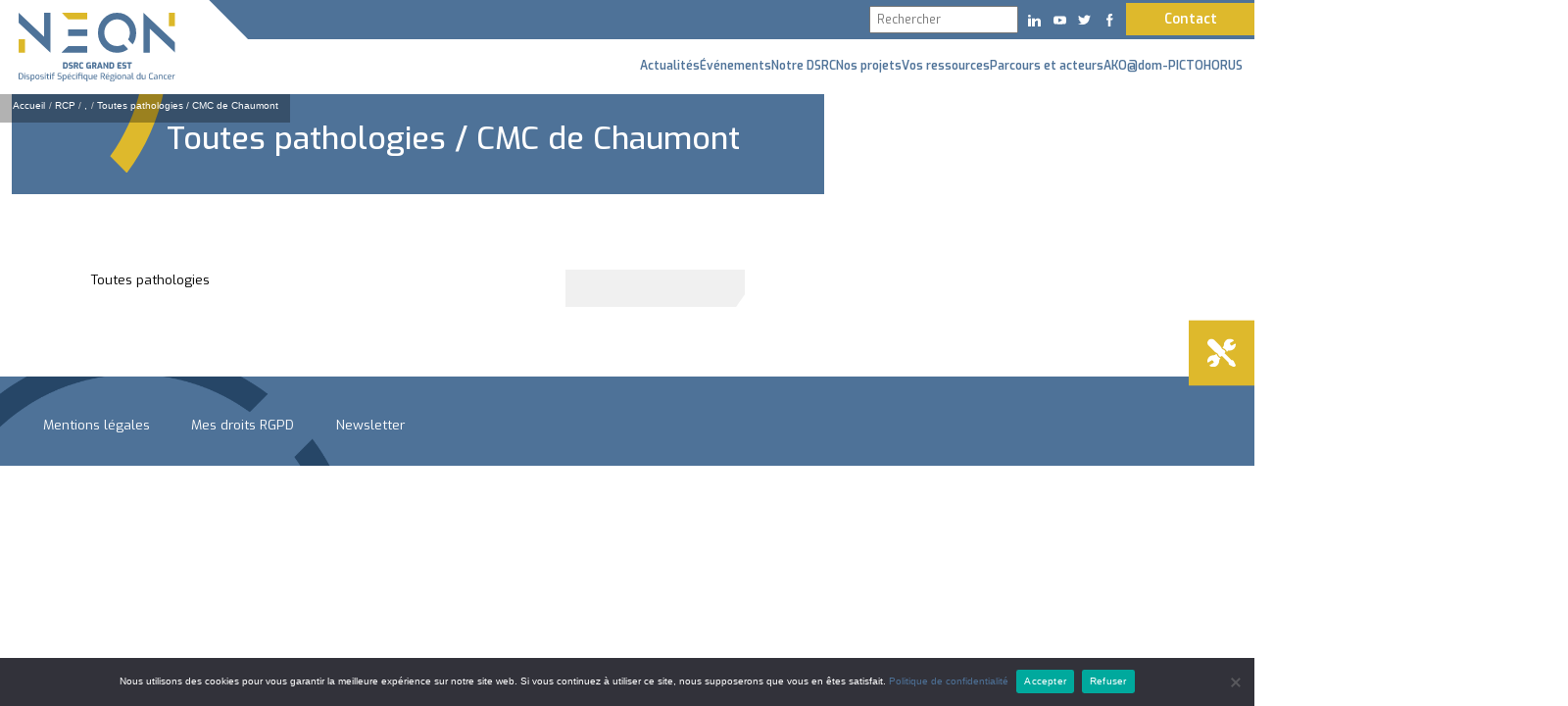

--- FILE ---
content_type: text/html; charset=UTF-8
request_url: https://www.onco-grandest.fr/rcp/toutes-pathologies-4/
body_size: 20968
content:
<!DOCTYPE html>
<html lang="fr-FR">
    <head>
        <meta charset="UTF-8">
        <meta name="viewport" content="width=device-width, initial-scale=1">
        <meta http-equiv="X-UA-Compatible" content="IE=edge">
        <link rel="profile" href="http://gmpg.org/xfn/11">
        <meta http-equiv="Cache-Control" content="no-cache, no-store, must-revalidate" />
        <meta http-equiv="Pragma" content="no-cache" />
        <meta http-equiv="Expires" content="0" />
        <meta name='robots' content='index, follow, max-image-preview:large, max-snippet:-1, max-video-preview:-1' />
	<style>img:is([sizes="auto" i], [sizes^="auto," i]) { contain-intrinsic-size: 3000px 1500px }</style>
	
	<!-- This site is optimized with the Yoast SEO plugin v26.3 - https://yoast.com/wordpress/plugins/seo/ -->
	<title>Toutes pathologies / CMC de Chaumont - NEON réseau de cancérologie Grand Est</title>
	<meta name="description" content="Toutes pathologies Transversale 3C Haute Marne CMC de Chaumont Dr EL NEMR" />
	<link rel="canonical" href="https://www.onco-grandest.fr/rcp/toutes-pathologies-4/" />
	<meta property="og:locale" content="fr_FR" />
	<meta property="og:type" content="article" />
	<meta property="og:title" content="Toutes pathologies / CMC de Chaumont - NEON réseau de cancérologie Grand Est" />
	<meta property="og:description" content="Toutes pathologies Transversale 3C Haute Marne CMC de Chaumont Dr EL NEMR" />
	<meta property="og:url" content="https://www.onco-grandest.fr/rcp/toutes-pathologies-4/" />
	<meta property="og:site_name" content="NEON réseau de cancérologie Grand Est" />
	<meta property="article:modified_time" content="2025-07-10T14:20:12+00:00" />
	<meta name="twitter:card" content="summary_large_image" />
	<meta name="twitter:label1" content="Durée de lecture estimée" />
	<meta name="twitter:data1" content="1 minute" />
	<script type="application/ld+json" class="yoast-schema-graph">{"@context":"https://schema.org","@graph":[{"@type":"WebPage","@id":"https://www.onco-grandest.fr/rcp/toutes-pathologies-4/","url":"https://www.onco-grandest.fr/rcp/toutes-pathologies-4/","name":"Toutes pathologies / CMC de Chaumont - NEON réseau de cancérologie Grand Est","isPartOf":{"@id":"https://www.onco-grandest.fr/#website"},"datePublished":"2023-08-31T12:35:13+00:00","dateModified":"2025-07-10T14:20:12+00:00","description":"Toutes pathologies Transversale 3C Haute Marne CMC de Chaumont Dr EL NEMR","breadcrumb":{"@id":"https://www.onco-grandest.fr/rcp/toutes-pathologies-4/#breadcrumb"},"inLanguage":"fr-FR","potentialAction":[{"@type":"ReadAction","target":["https://www.onco-grandest.fr/rcp/toutes-pathologies-4/"]}]},{"@type":"BreadcrumbList","@id":"https://www.onco-grandest.fr/rcp/toutes-pathologies-4/#breadcrumb","itemListElement":[{"@type":"ListItem","position":1,"name":"Accueil","item":"https://www.onco-grandest.fr/"},{"@type":"ListItem","position":2,"name":"RCP","item":"https://www.onco-grandest.fr/rcp/"},{"@type":"ListItem","position":3,"name":"Toutes pathologies / CMC de Chaumont"}]},{"@type":"WebSite","@id":"https://www.onco-grandest.fr/#website","url":"https://www.onco-grandest.fr/","name":"NEON réseau de cancérologie Grand Est","description":"","potentialAction":[{"@type":"SearchAction","target":{"@type":"EntryPoint","urlTemplate":"https://www.onco-grandest.fr/?s={search_term_string}"},"query-input":{"@type":"PropertyValueSpecification","valueRequired":true,"valueName":"search_term_string"}}],"inLanguage":"fr-FR"}]}</script>
	<!-- / Yoast SEO plugin. -->


<link rel='dns-prefetch' href='//cdnjs.cloudflare.com' />
<link rel='dns-prefetch' href='//unpkg.com' />
<link rel='dns-prefetch' href='//maps.google.com' />
<link rel='dns-prefetch' href='//stats.wp.com' />
<link rel='dns-prefetch' href='//fonts.googleapis.com' />
<link rel='dns-prefetch' href='//www.googletagmanager.com' />
<link rel="alternate" type="application/rss+xml" title="NEON réseau de cancérologie Grand Est &raquo; Flux" href="https://www.onco-grandest.fr/feed/" />
<link rel="alternate" type="application/rss+xml" title="NEON réseau de cancérologie Grand Est &raquo; Flux des commentaires" href="https://www.onco-grandest.fr/comments/feed/" />
<script type="text/javascript">
/* <![CDATA[ */
window._wpemojiSettings = {"baseUrl":"https:\/\/s.w.org\/images\/core\/emoji\/16.0.1\/72x72\/","ext":".png","svgUrl":"https:\/\/s.w.org\/images\/core\/emoji\/16.0.1\/svg\/","svgExt":".svg","source":{"concatemoji":"https:\/\/www.onco-grandest.fr\/wp-includes\/js\/wp-emoji-release.min.js?ver=6.8.3"}};
/*! This file is auto-generated */
!function(s,n){var o,i,e;function c(e){try{var t={supportTests:e,timestamp:(new Date).valueOf()};sessionStorage.setItem(o,JSON.stringify(t))}catch(e){}}function p(e,t,n){e.clearRect(0,0,e.canvas.width,e.canvas.height),e.fillText(t,0,0);var t=new Uint32Array(e.getImageData(0,0,e.canvas.width,e.canvas.height).data),a=(e.clearRect(0,0,e.canvas.width,e.canvas.height),e.fillText(n,0,0),new Uint32Array(e.getImageData(0,0,e.canvas.width,e.canvas.height).data));return t.every(function(e,t){return e===a[t]})}function u(e,t){e.clearRect(0,0,e.canvas.width,e.canvas.height),e.fillText(t,0,0);for(var n=e.getImageData(16,16,1,1),a=0;a<n.data.length;a++)if(0!==n.data[a])return!1;return!0}function f(e,t,n,a){switch(t){case"flag":return n(e,"\ud83c\udff3\ufe0f\u200d\u26a7\ufe0f","\ud83c\udff3\ufe0f\u200b\u26a7\ufe0f")?!1:!n(e,"\ud83c\udde8\ud83c\uddf6","\ud83c\udde8\u200b\ud83c\uddf6")&&!n(e,"\ud83c\udff4\udb40\udc67\udb40\udc62\udb40\udc65\udb40\udc6e\udb40\udc67\udb40\udc7f","\ud83c\udff4\u200b\udb40\udc67\u200b\udb40\udc62\u200b\udb40\udc65\u200b\udb40\udc6e\u200b\udb40\udc67\u200b\udb40\udc7f");case"emoji":return!a(e,"\ud83e\udedf")}return!1}function g(e,t,n,a){var r="undefined"!=typeof WorkerGlobalScope&&self instanceof WorkerGlobalScope?new OffscreenCanvas(300,150):s.createElement("canvas"),o=r.getContext("2d",{willReadFrequently:!0}),i=(o.textBaseline="top",o.font="600 32px Arial",{});return e.forEach(function(e){i[e]=t(o,e,n,a)}),i}function t(e){var t=s.createElement("script");t.src=e,t.defer=!0,s.head.appendChild(t)}"undefined"!=typeof Promise&&(o="wpEmojiSettingsSupports",i=["flag","emoji"],n.supports={everything:!0,everythingExceptFlag:!0},e=new Promise(function(e){s.addEventListener("DOMContentLoaded",e,{once:!0})}),new Promise(function(t){var n=function(){try{var e=JSON.parse(sessionStorage.getItem(o));if("object"==typeof e&&"number"==typeof e.timestamp&&(new Date).valueOf()<e.timestamp+604800&&"object"==typeof e.supportTests)return e.supportTests}catch(e){}return null}();if(!n){if("undefined"!=typeof Worker&&"undefined"!=typeof OffscreenCanvas&&"undefined"!=typeof URL&&URL.createObjectURL&&"undefined"!=typeof Blob)try{var e="postMessage("+g.toString()+"("+[JSON.stringify(i),f.toString(),p.toString(),u.toString()].join(",")+"));",a=new Blob([e],{type:"text/javascript"}),r=new Worker(URL.createObjectURL(a),{name:"wpTestEmojiSupports"});return void(r.onmessage=function(e){c(n=e.data),r.terminate(),t(n)})}catch(e){}c(n=g(i,f,p,u))}t(n)}).then(function(e){for(var t in e)n.supports[t]=e[t],n.supports.everything=n.supports.everything&&n.supports[t],"flag"!==t&&(n.supports.everythingExceptFlag=n.supports.everythingExceptFlag&&n.supports[t]);n.supports.everythingExceptFlag=n.supports.everythingExceptFlag&&!n.supports.flag,n.DOMReady=!1,n.readyCallback=function(){n.DOMReady=!0}}).then(function(){return e}).then(function(){var e;n.supports.everything||(n.readyCallback(),(e=n.source||{}).concatemoji?t(e.concatemoji):e.wpemoji&&e.twemoji&&(t(e.twemoji),t(e.wpemoji)))}))}((window,document),window._wpemojiSettings);
/* ]]> */
</script>
<link rel='stylesheet' id='mec-select2-style-css' href='https://www.onco-grandest.fr/wp-content/plugins/modern-events-calendar-lite/assets/packages/select2/select2.min.css?ver=5.22.3' type='text/css' media='all' />
<link rel='stylesheet' id='mec-font-icons-css' href='https://www.onco-grandest.fr/wp-content/plugins/modern-events-calendar-lite/assets/css/iconfonts.css?ver=6.8.3' type='text/css' media='all' />
<link rel='stylesheet' id='mec-frontend-style-css' href='https://www.onco-grandest.fr/wp-content/plugins/modern-events-calendar-lite/assets/css/frontend.min.css?ver=5.22.3' type='text/css' media='all' />
<link rel='stylesheet' id='mec-tooltip-style-css' href='https://www.onco-grandest.fr/wp-content/plugins/modern-events-calendar-lite/assets/packages/tooltip/tooltip.css?ver=6.8.3' type='text/css' media='all' />
<link rel='stylesheet' id='mec-tooltip-shadow-style-css' href='https://www.onco-grandest.fr/wp-content/plugins/modern-events-calendar-lite/assets/packages/tooltip/tooltipster-sideTip-shadow.min.css?ver=6.8.3' type='text/css' media='all' />
<link rel='stylesheet' id='featherlight-css' href='https://www.onco-grandest.fr/wp-content/plugins/modern-events-calendar-lite/assets/packages/featherlight/featherlight.css?ver=6.8.3' type='text/css' media='all' />
<link rel='stylesheet' id='mec-lity-style-css' href='https://www.onco-grandest.fr/wp-content/plugins/modern-events-calendar-lite/assets/packages/lity/lity.min.css?ver=6.8.3' type='text/css' media='all' />
<link rel='stylesheet' id='mec-general-calendar-style-css' href='https://www.onco-grandest.fr/wp-content/plugins/modern-events-calendar-lite/assets/css/mec-general-calendar.css?ver=6.8.3' type='text/css' media='all' />
<style id='wp-emoji-styles-inline-css' type='text/css'>

	img.wp-smiley, img.emoji {
		display: inline !important;
		border: none !important;
		box-shadow: none !important;
		height: 1em !important;
		width: 1em !important;
		margin: 0 0.07em !important;
		vertical-align: -0.1em !important;
		background: none !important;
		padding: 0 !important;
	}
</style>
<link rel='stylesheet' id='wp-block-library-css' href='https://www.onco-grandest.fr/wp-includes/css/dist/block-library/style.min.css?ver=6.8.3' type='text/css' media='all' />
<style id='classic-theme-styles-inline-css' type='text/css'>
/*! This file is auto-generated */
.wp-block-button__link{color:#fff;background-color:#32373c;border-radius:9999px;box-shadow:none;text-decoration:none;padding:calc(.667em + 2px) calc(1.333em + 2px);font-size:1.125em}.wp-block-file__button{background:#32373c;color:#fff;text-decoration:none}
</style>
<link rel='stylesheet' id='mediaelement-css' href='https://www.onco-grandest.fr/wp-includes/js/mediaelement/mediaelementplayer-legacy.min.css?ver=4.2.17' type='text/css' media='all' />
<link rel='stylesheet' id='wp-mediaelement-css' href='https://www.onco-grandest.fr/wp-includes/js/mediaelement/wp-mediaelement.min.css?ver=6.8.3' type='text/css' media='all' />
<style id='jetpack-sharing-buttons-style-inline-css' type='text/css'>
.jetpack-sharing-buttons__services-list{display:flex;flex-direction:row;flex-wrap:wrap;gap:0;list-style-type:none;margin:5px;padding:0}.jetpack-sharing-buttons__services-list.has-small-icon-size{font-size:12px}.jetpack-sharing-buttons__services-list.has-normal-icon-size{font-size:16px}.jetpack-sharing-buttons__services-list.has-large-icon-size{font-size:24px}.jetpack-sharing-buttons__services-list.has-huge-icon-size{font-size:36px}@media print{.jetpack-sharing-buttons__services-list{display:none!important}}.editor-styles-wrapper .wp-block-jetpack-sharing-buttons{gap:0;padding-inline-start:0}ul.jetpack-sharing-buttons__services-list.has-background{padding:1.25em 2.375em}
</style>
<style id='filebird-block-filebird-gallery-style-inline-css' type='text/css'>
ul.filebird-block-filebird-gallery{margin:auto!important;padding:0!important;width:100%}ul.filebird-block-filebird-gallery.layout-grid{display:grid;grid-gap:20px;align-items:stretch;grid-template-columns:repeat(var(--columns),1fr);justify-items:stretch}ul.filebird-block-filebird-gallery.layout-grid li img{border:1px solid #ccc;box-shadow:2px 2px 6px 0 rgba(0,0,0,.3);height:100%;max-width:100%;-o-object-fit:cover;object-fit:cover;width:100%}ul.filebird-block-filebird-gallery.layout-masonry{-moz-column-count:var(--columns);-moz-column-gap:var(--space);column-gap:var(--space);-moz-column-width:var(--min-width);columns:var(--min-width) var(--columns);display:block;overflow:auto}ul.filebird-block-filebird-gallery.layout-masonry li{margin-bottom:var(--space)}ul.filebird-block-filebird-gallery li{list-style:none}ul.filebird-block-filebird-gallery li figure{height:100%;margin:0;padding:0;position:relative;width:100%}ul.filebird-block-filebird-gallery li figure figcaption{background:linear-gradient(0deg,rgba(0,0,0,.7),rgba(0,0,0,.3) 70%,transparent);bottom:0;box-sizing:border-box;color:#fff;font-size:.8em;margin:0;max-height:100%;overflow:auto;padding:3em .77em .7em;position:absolute;text-align:center;width:100%;z-index:2}ul.filebird-block-filebird-gallery li figure figcaption a{color:inherit}

</style>
<link rel='stylesheet' id='editorskit-frontend-css' href='https://www.onco-grandest.fr/wp-content/plugins/block-options/build/style.build.css?ver=new' type='text/css' media='all' />
<style id='global-styles-inline-css' type='text/css'>
:root{--wp--preset--aspect-ratio--square: 1;--wp--preset--aspect-ratio--4-3: 4/3;--wp--preset--aspect-ratio--3-4: 3/4;--wp--preset--aspect-ratio--3-2: 3/2;--wp--preset--aspect-ratio--2-3: 2/3;--wp--preset--aspect-ratio--16-9: 16/9;--wp--preset--aspect-ratio--9-16: 9/16;--wp--preset--color--black: #000000;--wp--preset--color--cyan-bluish-gray: #abb8c3;--wp--preset--color--white: #ffffff;--wp--preset--color--pale-pink: #f78da7;--wp--preset--color--vivid-red: #cf2e2e;--wp--preset--color--luminous-vivid-orange: #ff6900;--wp--preset--color--luminous-vivid-amber: #fcb900;--wp--preset--color--light-green-cyan: #7bdcb5;--wp--preset--color--vivid-green-cyan: #00d084;--wp--preset--color--pale-cyan-blue: #8ed1fc;--wp--preset--color--vivid-cyan-blue: #0693e3;--wp--preset--color--vivid-purple: #9b51e0;--wp--preset--gradient--vivid-cyan-blue-to-vivid-purple: linear-gradient(135deg,rgba(6,147,227,1) 0%,rgb(155,81,224) 100%);--wp--preset--gradient--light-green-cyan-to-vivid-green-cyan: linear-gradient(135deg,rgb(122,220,180) 0%,rgb(0,208,130) 100%);--wp--preset--gradient--luminous-vivid-amber-to-luminous-vivid-orange: linear-gradient(135deg,rgba(252,185,0,1) 0%,rgba(255,105,0,1) 100%);--wp--preset--gradient--luminous-vivid-orange-to-vivid-red: linear-gradient(135deg,rgba(255,105,0,1) 0%,rgb(207,46,46) 100%);--wp--preset--gradient--very-light-gray-to-cyan-bluish-gray: linear-gradient(135deg,rgb(238,238,238) 0%,rgb(169,184,195) 100%);--wp--preset--gradient--cool-to-warm-spectrum: linear-gradient(135deg,rgb(74,234,220) 0%,rgb(151,120,209) 20%,rgb(207,42,186) 40%,rgb(238,44,130) 60%,rgb(251,105,98) 80%,rgb(254,248,76) 100%);--wp--preset--gradient--blush-light-purple: linear-gradient(135deg,rgb(255,206,236) 0%,rgb(152,150,240) 100%);--wp--preset--gradient--blush-bordeaux: linear-gradient(135deg,rgb(254,205,165) 0%,rgb(254,45,45) 50%,rgb(107,0,62) 100%);--wp--preset--gradient--luminous-dusk: linear-gradient(135deg,rgb(255,203,112) 0%,rgb(199,81,192) 50%,rgb(65,88,208) 100%);--wp--preset--gradient--pale-ocean: linear-gradient(135deg,rgb(255,245,203) 0%,rgb(182,227,212) 50%,rgb(51,167,181) 100%);--wp--preset--gradient--electric-grass: linear-gradient(135deg,rgb(202,248,128) 0%,rgb(113,206,126) 100%);--wp--preset--gradient--midnight: linear-gradient(135deg,rgb(2,3,129) 0%,rgb(40,116,252) 100%);--wp--preset--font-size--small: 13px;--wp--preset--font-size--medium: 20px;--wp--preset--font-size--large: 36px;--wp--preset--font-size--x-large: 42px;--wp--preset--spacing--20: 0.44rem;--wp--preset--spacing--30: 0.67rem;--wp--preset--spacing--40: 1rem;--wp--preset--spacing--50: 1.5rem;--wp--preset--spacing--60: 2.25rem;--wp--preset--spacing--70: 3.38rem;--wp--preset--spacing--80: 5.06rem;--wp--preset--shadow--natural: 6px 6px 9px rgba(0, 0, 0, 0.2);--wp--preset--shadow--deep: 12px 12px 50px rgba(0, 0, 0, 0.4);--wp--preset--shadow--sharp: 6px 6px 0px rgba(0, 0, 0, 0.2);--wp--preset--shadow--outlined: 6px 6px 0px -3px rgba(255, 255, 255, 1), 6px 6px rgba(0, 0, 0, 1);--wp--preset--shadow--crisp: 6px 6px 0px rgba(0, 0, 0, 1);}:where(.is-layout-flex){gap: 0.5em;}:where(.is-layout-grid){gap: 0.5em;}body .is-layout-flex{display: flex;}.is-layout-flex{flex-wrap: wrap;align-items: center;}.is-layout-flex > :is(*, div){margin: 0;}body .is-layout-grid{display: grid;}.is-layout-grid > :is(*, div){margin: 0;}:where(.wp-block-columns.is-layout-flex){gap: 2em;}:where(.wp-block-columns.is-layout-grid){gap: 2em;}:where(.wp-block-post-template.is-layout-flex){gap: 1.25em;}:where(.wp-block-post-template.is-layout-grid){gap: 1.25em;}.has-black-color{color: var(--wp--preset--color--black) !important;}.has-cyan-bluish-gray-color{color: var(--wp--preset--color--cyan-bluish-gray) !important;}.has-white-color{color: var(--wp--preset--color--white) !important;}.has-pale-pink-color{color: var(--wp--preset--color--pale-pink) !important;}.has-vivid-red-color{color: var(--wp--preset--color--vivid-red) !important;}.has-luminous-vivid-orange-color{color: var(--wp--preset--color--luminous-vivid-orange) !important;}.has-luminous-vivid-amber-color{color: var(--wp--preset--color--luminous-vivid-amber) !important;}.has-light-green-cyan-color{color: var(--wp--preset--color--light-green-cyan) !important;}.has-vivid-green-cyan-color{color: var(--wp--preset--color--vivid-green-cyan) !important;}.has-pale-cyan-blue-color{color: var(--wp--preset--color--pale-cyan-blue) !important;}.has-vivid-cyan-blue-color{color: var(--wp--preset--color--vivid-cyan-blue) !important;}.has-vivid-purple-color{color: var(--wp--preset--color--vivid-purple) !important;}.has-black-background-color{background-color: var(--wp--preset--color--black) !important;}.has-cyan-bluish-gray-background-color{background-color: var(--wp--preset--color--cyan-bluish-gray) !important;}.has-white-background-color{background-color: var(--wp--preset--color--white) !important;}.has-pale-pink-background-color{background-color: var(--wp--preset--color--pale-pink) !important;}.has-vivid-red-background-color{background-color: var(--wp--preset--color--vivid-red) !important;}.has-luminous-vivid-orange-background-color{background-color: var(--wp--preset--color--luminous-vivid-orange) !important;}.has-luminous-vivid-amber-background-color{background-color: var(--wp--preset--color--luminous-vivid-amber) !important;}.has-light-green-cyan-background-color{background-color: var(--wp--preset--color--light-green-cyan) !important;}.has-vivid-green-cyan-background-color{background-color: var(--wp--preset--color--vivid-green-cyan) !important;}.has-pale-cyan-blue-background-color{background-color: var(--wp--preset--color--pale-cyan-blue) !important;}.has-vivid-cyan-blue-background-color{background-color: var(--wp--preset--color--vivid-cyan-blue) !important;}.has-vivid-purple-background-color{background-color: var(--wp--preset--color--vivid-purple) !important;}.has-black-border-color{border-color: var(--wp--preset--color--black) !important;}.has-cyan-bluish-gray-border-color{border-color: var(--wp--preset--color--cyan-bluish-gray) !important;}.has-white-border-color{border-color: var(--wp--preset--color--white) !important;}.has-pale-pink-border-color{border-color: var(--wp--preset--color--pale-pink) !important;}.has-vivid-red-border-color{border-color: var(--wp--preset--color--vivid-red) !important;}.has-luminous-vivid-orange-border-color{border-color: var(--wp--preset--color--luminous-vivid-orange) !important;}.has-luminous-vivid-amber-border-color{border-color: var(--wp--preset--color--luminous-vivid-amber) !important;}.has-light-green-cyan-border-color{border-color: var(--wp--preset--color--light-green-cyan) !important;}.has-vivid-green-cyan-border-color{border-color: var(--wp--preset--color--vivid-green-cyan) !important;}.has-pale-cyan-blue-border-color{border-color: var(--wp--preset--color--pale-cyan-blue) !important;}.has-vivid-cyan-blue-border-color{border-color: var(--wp--preset--color--vivid-cyan-blue) !important;}.has-vivid-purple-border-color{border-color: var(--wp--preset--color--vivid-purple) !important;}.has-vivid-cyan-blue-to-vivid-purple-gradient-background{background: var(--wp--preset--gradient--vivid-cyan-blue-to-vivid-purple) !important;}.has-light-green-cyan-to-vivid-green-cyan-gradient-background{background: var(--wp--preset--gradient--light-green-cyan-to-vivid-green-cyan) !important;}.has-luminous-vivid-amber-to-luminous-vivid-orange-gradient-background{background: var(--wp--preset--gradient--luminous-vivid-amber-to-luminous-vivid-orange) !important;}.has-luminous-vivid-orange-to-vivid-red-gradient-background{background: var(--wp--preset--gradient--luminous-vivid-orange-to-vivid-red) !important;}.has-very-light-gray-to-cyan-bluish-gray-gradient-background{background: var(--wp--preset--gradient--very-light-gray-to-cyan-bluish-gray) !important;}.has-cool-to-warm-spectrum-gradient-background{background: var(--wp--preset--gradient--cool-to-warm-spectrum) !important;}.has-blush-light-purple-gradient-background{background: var(--wp--preset--gradient--blush-light-purple) !important;}.has-blush-bordeaux-gradient-background{background: var(--wp--preset--gradient--blush-bordeaux) !important;}.has-luminous-dusk-gradient-background{background: var(--wp--preset--gradient--luminous-dusk) !important;}.has-pale-ocean-gradient-background{background: var(--wp--preset--gradient--pale-ocean) !important;}.has-electric-grass-gradient-background{background: var(--wp--preset--gradient--electric-grass) !important;}.has-midnight-gradient-background{background: var(--wp--preset--gradient--midnight) !important;}.has-small-font-size{font-size: var(--wp--preset--font-size--small) !important;}.has-medium-font-size{font-size: var(--wp--preset--font-size--medium) !important;}.has-large-font-size{font-size: var(--wp--preset--font-size--large) !important;}.has-x-large-font-size{font-size: var(--wp--preset--font-size--x-large) !important;}
:where(.wp-block-post-template.is-layout-flex){gap: 1.25em;}:where(.wp-block-post-template.is-layout-grid){gap: 1.25em;}
:where(.wp-block-columns.is-layout-flex){gap: 2em;}:where(.wp-block-columns.is-layout-grid){gap: 2em;}
:root :where(.wp-block-pullquote){font-size: 1.5em;line-height: 1.6;}
</style>
<link rel='stylesheet' id='pb-accordion-blocks-style-css' href='https://www.onco-grandest.fr/wp-content/plugins/accordion-blocks/build/index.css?ver=1.5.0' type='text/css' media='all' />
<link rel='stylesheet' id='contact-form-7-css' href='https://www.onco-grandest.fr/wp-content/plugins/contact-form-7/includes/css/styles.css?ver=6.1.3' type='text/css' media='all' />
<link rel='stylesheet' id='cookie-notice-front-css' href='https://www.onco-grandest.fr/wp-content/plugins/cookie-notice/css/front.min.css?ver=2.5.8' type='text/css' media='all' />
<link rel='stylesheet' id='flexy-breadcrumb-css' href='https://www.onco-grandest.fr/wp-content/plugins/flexy-breadcrumb/public/css/flexy-breadcrumb-public.css?ver=1.2.1' type='text/css' media='all' />
<link rel='stylesheet' id='flexy-breadcrumb-font-awesome-css' href='https://www.onco-grandest.fr/wp-content/plugins/flexy-breadcrumb/public/css/font-awesome.min.css?ver=4.7.0' type='text/css' media='all' />
<link rel='stylesheet' id='owl_theme_css-css' href='https://cdnjs.cloudflare.com/ajax/libs/OwlCarousel2/2.3.4/assets/owl.carousel.min.css?ver=6.8.3' type='text/css' media='all' />
<link rel='stylesheet' id='bootstrap_table_css-css' href='https://unpkg.com/bootstrap-table@1.16.0/dist/bootstrap-table.min.css?ver=6.8.3' type='text/css' media='all' />
<link rel='stylesheet' id='fonts_css-css' href='https://fonts.googleapis.com/css?family=Exo%3A400%2C500%2C600%2C700&#038;display=swap&#038;subset=latin-ext&#038;ver=6.8.3' type='text/css' media='all' />
<link rel='stylesheet' id='modele-complet-css' href='https://www.onco-grandest.fr/wp-content/themes/neon/modele-complet.css?ver=6.8.3' type='text/css' media='all' />
<link rel='stylesheet' id='wp-bootstrap-starter-bootstrap-css-css' href='https://www.onco-grandest.fr/wp-content/themes/wp-bootstrap-starter/inc/assets/css/bootstrap.min.css?ver=6.8.3' type='text/css' media='all' />
<link rel='stylesheet' id='wp-bootstrap-starter-fontawesome-cdn-css' href='https://www.onco-grandest.fr/wp-content/themes/wp-bootstrap-starter/inc/assets/css/fontawesome.min.css?ver=6.8.3' type='text/css' media='all' />
<link rel='stylesheet' id='wp-bootstrap-starter-style-css' href='https://www.onco-grandest.fr/wp-content/themes/neon/style.css?ver=6.8.3' type='text/css' media='all' />
<link rel='stylesheet' id='newsletter-css' href='https://www.onco-grandest.fr/wp-content/plugins/newsletter/style.css?ver=9.0.7' type='text/css' media='all' />
<link rel='stylesheet' id='tablepress-default-css' href='https://www.onco-grandest.fr/wp-content/tablepress-combined.min.css?ver=17' type='text/css' media='all' />
<script type="text/javascript" src="https://www.onco-grandest.fr/wp-includes/js/jquery/jquery.min.js?ver=3.7.1" id="jquery-core-js"></script>
<script type="text/javascript" src="https://www.onco-grandest.fr/wp-includes/js/jquery/jquery-migrate.min.js?ver=3.4.1" id="jquery-migrate-js"></script>
<script type="text/javascript" src="https://www.onco-grandest.fr/wp-content/plugins/modern-events-calendar-lite/assets/js/mec-general-calendar.js?ver=5.22.3" id="mec-general-calendar-script-js"></script>
<script type="text/javascript" id="mec-frontend-script-js-extra">
/* <![CDATA[ */
var mecdata = {"day":"jour","days":"jours","hour":"heure","hours":"heures","minute":"minute","minutes":"minutes","second":"seconde","seconds":"secondes","elementor_edit_mode":"no","recapcha_key":"","ajax_url":"https:\/\/www.onco-grandest.fr\/wp-admin\/admin-ajax.php","fes_nonce":"4ed5dc66af","current_year":"2026","current_month":"01","datepicker_format":"dd-mm-yy&d-m-Y"};
/* ]]> */
</script>
<script type="text/javascript" src="https://www.onco-grandest.fr/wp-content/plugins/modern-events-calendar-lite/assets/js/frontend.js?ver=5.22.3" id="mec-frontend-script-js"></script>
<script type="text/javascript" src="https://www.onco-grandest.fr/wp-content/plugins/modern-events-calendar-lite/assets/js/events.js?ver=5.22.3" id="mec-events-script-js"></script>
<script type="text/javascript" src="https://maps.google.com/maps/api/js?region=FR&amp;key=AIzaSyDaQxFN5vju9UkQS3mGIbjjfYvCMV_8tZE&amp;ver=1" id="maps_api-js"></script>
<!--[if lt IE 9]>
<script type="text/javascript" src="https://www.onco-grandest.fr/wp-content/themes/wp-bootstrap-starter/inc/assets/js/html5.js?ver=3.7.0" id="html5hiv-js"></script>
<![endif]-->
<link rel="https://api.w.org/" href="https://www.onco-grandest.fr/wp-json/" /><link rel="EditURI" type="application/rsd+xml" title="RSD" href="https://www.onco-grandest.fr/xmlrpc.php?rsd" />
<meta name="generator" content="WordPress 6.8.3" />
<link rel='shortlink' href='https://www.onco-grandest.fr/?p=12867' />
<link rel="alternate" title="oEmbed (JSON)" type="application/json+oembed" href="https://www.onco-grandest.fr/wp-json/oembed/1.0/embed?url=https%3A%2F%2Fwww.onco-grandest.fr%2Frcp%2Ftoutes-pathologies-4%2F" />
<link rel="alternate" title="oEmbed (XML)" type="text/xml+oembed" href="https://www.onco-grandest.fr/wp-json/oembed/1.0/embed?url=https%3A%2F%2Fwww.onco-grandest.fr%2Frcp%2Ftoutes-pathologies-4%2F&#038;format=xml" />

            <style type="text/css">              
                
                /* Background color */
                .fbc-page .fbc-wrap .fbc-items {
                    background-color: #edeff0;
                }
                /* Items font size */
                .fbc-page .fbc-wrap .fbc-items li {
                    font-size: 16px;
                }
                
                /* Items' link color */
                .fbc-page .fbc-wrap .fbc-items li a {
                    color: #337ab7;                    
                }
                
                /* Seprator color */
                .fbc-page .fbc-wrap .fbc-items li .fbc-separator {
                    color: #cccccc;
                }
                
                /* Active item & end-text color */
                .fbc-page .fbc-wrap .fbc-items li.active span,
                .fbc-page .fbc-wrap .fbc-items li .fbc-end-text {
                    color: #27272a;
                    font-size: 16px;
                }
            </style>

            <meta name="generator" content="Site Kit by Google 1.165.0" />	<style>img#wpstats{display:none}</style>
		<link rel="pingback" href="https://www.onco-grandest.fr/xmlrpc.php">    <style type="text/css">
        #page-sub-header { background: #fff; }
    </style>
    
<!-- Balises Meta Google AdSense ajoutées par Site Kit -->
<meta name="google-adsense-platform-account" content="ca-host-pub-2644536267352236">
<meta name="google-adsense-platform-domain" content="sitekit.withgoogle.com">
<!-- Fin des balises Meta End Google AdSense ajoutées par Site Kit -->
<style type="text/css">.recentcomments a{display:inline !important;padding:0 !important;margin:0 !important;}</style><link rel="icon" href="https://www.onco-grandest.fr/wp-content/uploads/2020/06/cropped-favicon-1-32x32.jpg" sizes="32x32" />
<link rel="icon" href="https://www.onco-grandest.fr/wp-content/uploads/2020/06/cropped-favicon-1-192x192.jpg" sizes="192x192" />
<link rel="apple-touch-icon" href="https://www.onco-grandest.fr/wp-content/uploads/2020/06/cropped-favicon-1-180x180.jpg" />
<meta name="msapplication-TileImage" content="https://www.onco-grandest.fr/wp-content/uploads/2020/06/cropped-favicon-1-270x270.jpg" />
<style type="text/css">.mec-hourly-schedule-speaker-name, .mec-events-meta-group-countdown .countdown-w span, .mec-single-event .mec-event-meta dt, .mec-hourly-schedule-speaker-job-title, .post-type-archive-mec-events h1, .mec-ticket-available-spots .mec-event-ticket-name, .tax-mec_category h1, .mec-wrap h1, .mec-wrap h2, .mec-wrap h3, .mec-wrap h4, .mec-wrap h5, .mec-wrap h6,.entry-content .mec-wrap h1, .entry-content .mec-wrap h2, .entry-content .mec-wrap h3,.entry-content  .mec-wrap h4, .entry-content .mec-wrap h5, .entry-content .mec-wrap h6{ font-family: 'Exo', Helvetica, Arial, sans-serif;}.mec-single-event .mec-event-meta .mec-events-event-cost, .mec-event-data-fields .mec-event-data-field-item .mec-event-data-field-value, .mec-event-data-fields .mec-event-data-field-item .mec-event-data-field-name, .mec-wrap .info-msg div, .mec-wrap .mec-error div, .mec-wrap .mec-success div, .mec-wrap .warning-msg div, .mec-breadcrumbs .mec-current, .mec-events-meta-group-tags, .mec-single-event .mec-events-meta-group-booking .mec-event-ticket-available, .mec-single-modern .mec-single-event-bar>div dd, .mec-single-event .mec-event-meta dd, .mec-single-event .mec-event-meta dd a, .mec-next-occ-booking span, .mec-hourly-schedule-speaker-description, .mec-single-event .mec-speakers-details ul li .mec-speaker-job-title, .mec-single-event .mec-speakers-details ul li .mec-speaker-name, .mec-event-data-field-items, .mec-load-more-button, .mec-events-meta-group-tags a, .mec-events-button, .mec-wrap abbr, .mec-event-schedule-content dl dt, .mec-breadcrumbs a, .mec-breadcrumbs span .mec-event-content p, .mec-wrap p { font-family: 'Exo',sans-serif; font-weight:300;}.mec-event-grid-minimal .mec-modal-booking-button:hover, .mec-events-timeline-wrap .mec-organizer-item a, .mec-events-timeline-wrap .mec-organizer-item:after, .mec-events-timeline-wrap .mec-shortcode-organizers i, .mec-timeline-event .mec-modal-booking-button, .mec-wrap .mec-map-lightbox-wp.mec-event-list-classic .mec-event-date, .mec-timetable-t2-col .mec-modal-booking-button:hover, .mec-event-container-classic .mec-modal-booking-button:hover, .mec-calendar-events-side .mec-modal-booking-button:hover, .mec-event-grid-yearly  .mec-modal-booking-button, .mec-events-agenda .mec-modal-booking-button, .mec-event-grid-simple .mec-modal-booking-button, .mec-event-list-minimal  .mec-modal-booking-button:hover, .mec-timeline-month-divider,  .mec-wrap.colorskin-custom .mec-totalcal-box .mec-totalcal-view span:hover,.mec-wrap.colorskin-custom .mec-calendar.mec-event-calendar-classic .mec-selected-day,.mec-wrap.colorskin-custom .mec-color, .mec-wrap.colorskin-custom .mec-event-sharing-wrap .mec-event-sharing > li:hover a, .mec-wrap.colorskin-custom .mec-color-hover:hover, .mec-wrap.colorskin-custom .mec-color-before *:before ,.mec-wrap.colorskin-custom .mec-widget .mec-event-grid-classic.owl-carousel .owl-nav i,.mec-wrap.colorskin-custom .mec-event-list-classic a.magicmore:hover,.mec-wrap.colorskin-custom .mec-event-grid-simple:hover .mec-event-title,.mec-wrap.colorskin-custom .mec-single-event .mec-event-meta dd.mec-events-event-categories:before,.mec-wrap.colorskin-custom .mec-single-event-date:before,.mec-wrap.colorskin-custom .mec-single-event-time:before,.mec-wrap.colorskin-custom .mec-events-meta-group.mec-events-meta-group-venue:before,.mec-wrap.colorskin-custom .mec-calendar .mec-calendar-side .mec-previous-month i,.mec-wrap.colorskin-custom .mec-calendar .mec-calendar-side .mec-next-month:hover,.mec-wrap.colorskin-custom .mec-calendar .mec-calendar-side .mec-previous-month:hover,.mec-wrap.colorskin-custom .mec-calendar .mec-calendar-side .mec-next-month:hover,.mec-wrap.colorskin-custom .mec-calendar.mec-event-calendar-classic dt.mec-selected-day:hover,.mec-wrap.colorskin-custom .mec-infowindow-wp h5 a:hover, .colorskin-custom .mec-events-meta-group-countdown .mec-end-counts h3,.mec-calendar .mec-calendar-side .mec-next-month i,.mec-wrap .mec-totalcal-box i,.mec-calendar .mec-event-article .mec-event-title a:hover,.mec-attendees-list-details .mec-attendee-profile-link a:hover,.mec-wrap.colorskin-custom .mec-next-event-details li i, .mec-next-event-details i:before, .mec-marker-infowindow-wp .mec-marker-infowindow-count, .mec-next-event-details a,.mec-wrap.colorskin-custom .mec-events-masonry-cats a.mec-masonry-cat-selected,.lity .mec-color,.lity .mec-color-before :before,.lity .mec-color-hover:hover,.lity .mec-wrap .mec-color,.lity .mec-wrap .mec-color-before :before,.lity .mec-wrap .mec-color-hover:hover,.leaflet-popup-content .mec-color,.leaflet-popup-content .mec-color-before :before,.leaflet-popup-content .mec-color-hover:hover,.leaflet-popup-content .mec-wrap .mec-color,.leaflet-popup-content .mec-wrap .mec-color-before :before,.leaflet-popup-content .mec-wrap .mec-color-hover:hover, .mec-calendar.mec-calendar-daily .mec-calendar-d-table .mec-daily-view-day.mec-daily-view-day-active.mec-color, .mec-map-boxshow div .mec-map-view-event-detail.mec-event-detail i,.mec-map-boxshow div .mec-map-view-event-detail.mec-event-detail:hover,.mec-map-boxshow .mec-color,.mec-map-boxshow .mec-color-before :before,.mec-map-boxshow .mec-color-hover:hover,.mec-map-boxshow .mec-wrap .mec-color,.mec-map-boxshow .mec-wrap .mec-color-before :before,.mec-map-boxshow .mec-wrap .mec-color-hover:hover, .mec-choosen-time-message, .mec-booking-calendar-month-navigation .mec-next-month:hover, .mec-booking-calendar-month-navigation .mec-previous-month:hover, .mec-yearly-view-wrap .mec-agenda-event-title a:hover, .mec-yearly-view-wrap .mec-yearly-title-sec .mec-next-year i, .mec-yearly-view-wrap .mec-yearly-title-sec .mec-previous-year i, .mec-yearly-view-wrap .mec-yearly-title-sec .mec-next-year:hover, .mec-yearly-view-wrap .mec-yearly-title-sec .mec-previous-year:hover, .mec-av-spot .mec-av-spot-head .mec-av-spot-box span, .mec-wrap.colorskin-custom .mec-calendar .mec-calendar-side .mec-previous-month:hover .mec-load-month-link, .mec-wrap.colorskin-custom .mec-calendar .mec-calendar-side .mec-next-month:hover .mec-load-month-link, .mec-yearly-view-wrap .mec-yearly-title-sec .mec-previous-year:hover .mec-load-month-link, .mec-yearly-view-wrap .mec-yearly-title-sec .mec-next-year:hover .mec-load-month-link, .mec-skin-list-events-container .mec-data-fields-tooltip .mec-data-fields-tooltip-box ul .mec-event-data-field-item a{color: #0093d0}.mec-skin-carousel-container .mec-event-footer-carousel-type3 .mec-modal-booking-button:hover, .mec-wrap.colorskin-custom .mec-event-sharing .mec-event-share:hover .event-sharing-icon,.mec-wrap.colorskin-custom .mec-event-grid-clean .mec-event-date,.mec-wrap.colorskin-custom .mec-event-list-modern .mec-event-sharing > li:hover a i,.mec-wrap.colorskin-custom .mec-event-list-modern .mec-event-sharing .mec-event-share:hover .mec-event-sharing-icon,.mec-wrap.colorskin-custom .mec-event-list-modern .mec-event-sharing li:hover a i,.mec-wrap.colorskin-custom .mec-calendar:not(.mec-event-calendar-classic) .mec-selected-day,.mec-wrap.colorskin-custom .mec-calendar .mec-selected-day:hover,.mec-wrap.colorskin-custom .mec-calendar .mec-calendar-row  dt.mec-has-event:hover,.mec-wrap.colorskin-custom .mec-calendar .mec-has-event:after, .mec-wrap.colorskin-custom .mec-bg-color, .mec-wrap.colorskin-custom .mec-bg-color-hover:hover, .colorskin-custom .mec-event-sharing-wrap:hover > li, .mec-wrap.colorskin-custom .mec-totalcal-box .mec-totalcal-view span.mec-totalcalview-selected,.mec-wrap .flip-clock-wrapper ul li a div div.inn,.mec-wrap .mec-totalcal-box .mec-totalcal-view span.mec-totalcalview-selected,.event-carousel-type1-head .mec-event-date-carousel,.mec-event-countdown-style3 .mec-event-date,#wrap .mec-wrap article.mec-event-countdown-style1,.mec-event-countdown-style1 .mec-event-countdown-part3 a.mec-event-button,.mec-wrap .mec-event-countdown-style2,.mec-map-get-direction-btn-cnt input[type="submit"],.mec-booking button,span.mec-marker-wrap,.mec-wrap.colorskin-custom .mec-timeline-events-container .mec-timeline-event-date:before, .mec-has-event-for-booking.mec-active .mec-calendar-novel-selected-day, .mec-booking-tooltip.multiple-time .mec-booking-calendar-date.mec-active, .mec-booking-tooltip.multiple-time .mec-booking-calendar-date:hover, .mec-ongoing-normal-label, .mec-calendar .mec-has-event:after, .mec-event-list-modern .mec-event-sharing li:hover .telegram{background-color: #0093d0;}.mec-booking-tooltip.multiple-time .mec-booking-calendar-date:hover, .mec-calendar-day.mec-active .mec-booking-tooltip.multiple-time .mec-booking-calendar-date.mec-active{ background-color: #0093d0;}.mec-skin-carousel-container .mec-event-footer-carousel-type3 .mec-modal-booking-button:hover, .mec-timeline-month-divider, .mec-wrap.colorskin-custom .mec-single-event .mec-speakers-details ul li .mec-speaker-avatar a:hover img,.mec-wrap.colorskin-custom .mec-event-list-modern .mec-event-sharing > li:hover a i,.mec-wrap.colorskin-custom .mec-event-list-modern .mec-event-sharing .mec-event-share:hover .mec-event-sharing-icon,.mec-wrap.colorskin-custom .mec-event-list-standard .mec-month-divider span:before,.mec-wrap.colorskin-custom .mec-single-event .mec-social-single:before,.mec-wrap.colorskin-custom .mec-single-event .mec-frontbox-title:before,.mec-wrap.colorskin-custom .mec-calendar .mec-calendar-events-side .mec-table-side-day, .mec-wrap.colorskin-custom .mec-border-color, .mec-wrap.colorskin-custom .mec-border-color-hover:hover, .colorskin-custom .mec-single-event .mec-frontbox-title:before, .colorskin-custom .mec-single-event .mec-wrap-checkout h4:before, .colorskin-custom .mec-single-event .mec-events-meta-group-booking form > h4:before, .mec-wrap.colorskin-custom .mec-totalcal-box .mec-totalcal-view span.mec-totalcalview-selected,.mec-wrap .mec-totalcal-box .mec-totalcal-view span.mec-totalcalview-selected,.event-carousel-type1-head .mec-event-date-carousel:after,.mec-wrap.colorskin-custom .mec-events-masonry-cats a.mec-masonry-cat-selected, .mec-marker-infowindow-wp .mec-marker-infowindow-count, .mec-wrap.colorskin-custom .mec-events-masonry-cats a:hover, .mec-has-event-for-booking .mec-calendar-novel-selected-day, .mec-booking-tooltip.multiple-time .mec-booking-calendar-date.mec-active, .mec-booking-tooltip.multiple-time .mec-booking-calendar-date:hover, .mec-virtual-event-history h3:before, .mec-booking-tooltip.multiple-time .mec-booking-calendar-date:hover, .mec-calendar-day.mec-active .mec-booking-tooltip.multiple-time .mec-booking-calendar-date.mec-active, .mec-rsvp-form-box form > h4:before, .mec-wrap .mec-box-title::before, .mec-box-title::before  {border-color: #0093d0;}.mec-wrap.colorskin-custom .mec-event-countdown-style3 .mec-event-date:after,.mec-wrap.colorskin-custom .mec-month-divider span:before, .mec-calendar.mec-event-container-simple dl dt.mec-selected-day, .mec-calendar.mec-event-container-simple dl dt.mec-selected-day:hover{border-bottom-color:#0093d0;}.mec-wrap.colorskin-custom  article.mec-event-countdown-style1 .mec-event-countdown-part2:after{border-color: transparent transparent transparent #0093d0;}.mec-wrap.colorskin-custom .mec-box-shadow-color { box-shadow: 0 4px 22px -7px #0093d0;}.mec-events-timeline-wrap .mec-shortcode-organizers, .mec-timeline-event .mec-modal-booking-button, .mec-events-timeline-wrap:before, .mec-wrap.colorskin-custom .mec-timeline-event-local-time, .mec-wrap.colorskin-custom .mec-timeline-event-time ,.mec-wrap.colorskin-custom .mec-timeline-event-location,.mec-choosen-time-message { background: rgba(0,147,208,.11);}.mec-wrap.colorskin-custom .mec-timeline-events-container .mec-timeline-event-date:after { background: rgba(0,147,208,.3);}</style><style type="text/css">.mec-wrap.mec-sm959 .mec-calendar.mec-event-calendar-classic dl dt {
    height: 65px;
}
.mec-single-modern .mec-events-event-image img {
    width: 100%;
    height: auto;
}
#mec-active-current {
display: none!important
}
.mec-event-image img {
    width: 100%;
    height: 100%;
    object-fit: contain;
}</style>    </head>

    <body class="wp-singular rcp-template-default single single-rcp postid-12867 wp-theme-wp-bootstrap-starter wp-child-theme-neon cookies-not-set group-blog">
        <div id="page" class="site">
            <a class="skip-link screen-reader-text" href="#content">Skip to content</a>
                        <header id="masthead" class="site-header navbar-static-top navbar-light" role="banner">
                <div class="prenav offset-md-2 col-md-10 text-right py-2 px-0" id="sticky-close">
                    <div id="searchcontainer">
                        <form method="get" id="searchform" class="position-relative" action="https://www.onco-grandest.fr/">
                            <label for="s" class="screen-reader-text">Rechercher</label>
                            <input type="text" class="field px-2 py-1" name="s" id="s" placeholder="Rechercher" />
                            <input type="submit" class="submit" name="submit" id="searchsubmit" value="&#8981;" />
                        </form>
                    </div>
                    <!--<span class="mr-5">Réseau de cancérologie Grand Est</span>-->
                    <a href="https://www.linkedin.com/company/rrcge/?originalSubdomain=fr" target="_blank" class="mx-2"><img src="https://www.onco-grandest.fr/wp-content/uploads/2020/11/ico-linkedin.svg" alt=""></a><a href="https://www.youtube.com/channel/UCivZFgFFAuEI3PmRk26lY5Q" target="_blank" class="mx-2"><img src="https://www.onco-grandest.fr/wp-content/uploads/2020/11/ico-youtube.svg" alt=""></a><a href="https://twitter.com/NEON_RCGE" target="_blank" class="mx-2"><img src="https://www.onco-grandest.fr/wp-content/uploads/2020/11/ico-twitter.svg" alt=""></a><a href="https://www.facebook.com/R%C3%A9seau-de-Canc%C3%A9rologie-Grand-Est-100556084793865/" target="_blank" class="mx-2"><img src="https://www.onco-grandest.fr/wp-content/uploads/2020/11/ico-facebook.svg" alt=""></a>                    <!--<span class="newsletter px-5 py-2 my-n2"><a href="/newsletter">Newsletter</a></span>-->
                    <span class="contact px-5 py-2 my-n2"><a href="/contact">Contact</a></span>
                </div>
                <nav class="navbar navbar-expand-xl p-0">
                    <div class="navbar-brand p-3 px-xl-4">
                                                <a href="https://www.onco-grandest.fr/" class="d-block" id="superlogo">
                            <img src="https://www.onco-grandest.fr/wp-content/uploads/2023/05/new-logo-neon.svg" alt="NEON réseau de cancérologie Grand Est">
                        </a>
                        
                    </div>
                    <button class="navbar-toggler" type="button" data-toggle="collapse" data-target="#main-nav" aria-controls="" aria-expanded="false" aria-label="Toggle navigation">
                        <span class="navbar-toggler-icon"></span>
                    </button>

                    <div id="main-nav" class="collapse navbar-collapse justify-content-end pt-5"><ul id="menu-menu-2025" class="navbar-nav"><li itemscope="itemscope" itemtype="https://www.schema.org/SiteNavigationElement" id="menu-item-19537" class="menu-item menu-item-type-post_type menu-item-object-page menu-item-19537 nav-item"><a title="Actualités" href="https://www.onco-grandest.fr/actualites/" class="nav-link">Actualités</a></li>
<li itemscope="itemscope" itemtype="https://www.schema.org/SiteNavigationElement" id="menu-item-19673" class="menu-item menu-item-type-custom menu-item-object-custom menu-item-19673 nav-item"><a title="Événements" href="https://www.onco-grandest.fr/evenements/" class="nav-link">Événements</a></li>
<li itemscope="itemscope" itemtype="https://www.schema.org/SiteNavigationElement" id="menu-item-19465" class="menu-item menu-item-type-post_type menu-item-object-page menu-item-has-children dropdown menu-item-19465 nav-item"><a title="Notre DSRC" href="#" data-toggle="dropdown" aria-haspopup="true" aria-expanded="false" class="dropdown-toggle nav-link" id="menu-item-dropdown-19465">Notre DSRC</a>
<ul class="dropdown-menu" aria-labelledby="menu-item-dropdown-19465" role="menu">
	<li itemscope="itemscope" itemtype="https://www.schema.org/SiteNavigationElement" id="menu-item-19459" class="menu-item menu-item-type-post_type menu-item-object-page menu-item-19459 nav-item"><a title="Qui sommes nous" href="https://www.onco-grandest.fr/qui-sommes-nous/" class="dropdown-item">Qui sommes nous</a></li>
	<li itemscope="itemscope" itemtype="https://www.schema.org/SiteNavigationElement" id="menu-item-19460" class="menu-item menu-item-type-post_type menu-item-object-page menu-item-19460 nav-item"><a title="Épidémiologie" href="https://www.onco-grandest.fr/test-epidemiologie/" class="dropdown-item">Épidémiologie</a></li>
	<li itemscope="itemscope" itemtype="https://www.schema.org/SiteNavigationElement" id="menu-item-19462" class="menu-item menu-item-type-post_type menu-item-object-page menu-item-19462 nav-item"><a title="Notre équipe" href="https://www.onco-grandest.fr/le-reseau/notre-equipe/" class="dropdown-item">Notre équipe</a></li>
</ul>
</li>
<li itemscope="itemscope" itemtype="https://www.schema.org/SiteNavigationElement" id="menu-item-19513" class="menu-item menu-item-type-post_type menu-item-object-page menu-item-has-children dropdown menu-item-19513 nav-item"><a title="Nos projets" href="#" data-toggle="dropdown" aria-haspopup="true" aria-expanded="false" class="dropdown-toggle nav-link" id="menu-item-dropdown-19513">Nos projets</a>
<ul class="dropdown-menu" aria-labelledby="menu-item-dropdown-19513" role="menu">
	<li itemscope="itemscope" itemtype="https://www.schema.org/SiteNavigationElement" id="menu-item-19508" class="menu-item menu-item-type-post_type menu-item-object-page menu-item-19508 nav-item"><a title="Article 51 : Thérapie orale à domicile" href="https://www.onco-grandest.fr/article-51-therapie-orale-a-domicile/" class="dropdown-item">Article 51 : Thérapie orale à domicile</a></li>
	<li itemscope="itemscope" itemtype="https://www.schema.org/SiteNavigationElement" id="menu-item-19714" class="menu-item menu-item-type-post_type menu-item-object-page menu-item-19714 nav-item"><a title="Starter Box HAD" href="https://www.onco-grandest.fr/starter-box-had/" class="dropdown-item">Starter Box HAD</a></li>
	<li itemscope="itemscope" itemtype="https://www.schema.org/SiteNavigationElement" id="menu-item-19507" class="menu-item menu-item-type-post_type menu-item-object-page menu-item-19507 nav-item"><a title="Handicap &amp; Cancer" href="https://www.onco-grandest.fr/handicap-cancer/" class="dropdown-item">Handicap &amp; Cancer</a></li>
	<li itemscope="itemscope" itemtype="https://www.schema.org/SiteNavigationElement" id="menu-item-19506" class="menu-item menu-item-type-post_type menu-item-object-page menu-item-19506 nav-item"><a title="Groupe de travail Pharmacie" href="https://www.onco-grandest.fr/groupe-de-travail-pharmacie/" class="dropdown-item">Groupe de travail Pharmacie</a></li>
	<li itemscope="itemscope" itemtype="https://www.schema.org/SiteNavigationElement" id="menu-item-19509" class="menu-item menu-item-type-post_type menu-item-object-page menu-item-19509 nav-item"><a title="Le Réseau Universitaire d’Hématologie HORUS" href="https://www.onco-grandest.fr/le-reseau-universitaire-dhematologie-horus/" class="dropdown-item">Le Réseau Universitaire d’Hématologie HORUS</a></li>
	<li itemscope="itemscope" itemtype="https://www.schema.org/SiteNavigationElement" id="menu-item-19488" class="menu-item menu-item-type-post_type menu-item-object-page menu-item-19488 nav-item"><a title="Rencontres scientifiques" href="https://www.onco-grandest.fr/rencontres-scientifiques/" class="dropdown-item">Rencontres scientifiques</a></li>
	<li itemscope="itemscope" itemtype="https://www.schema.org/SiteNavigationElement" id="menu-item-19517" class="menu-item menu-item-type-post_type menu-item-object-page menu-item-19517 nav-item"><a title="Références de bonnes pratiques cliniques" href="https://www.onco-grandest.fr/references-de-bonnes-pratiques-cliniques/" class="dropdown-item">Références de bonnes pratiques cliniques</a></li>
	<li itemscope="itemscope" itemtype="https://www.schema.org/SiteNavigationElement" id="menu-item-20102" class="menu-item menu-item-type-post_type menu-item-object-page menu-item-20102 nav-item"><a title="Groupe de travail en cours" href="https://www.onco-grandest.fr/groupe-de-travail-en-cours/" class="dropdown-item">Groupe de travail en cours</a></li>
</ul>
</li>
<li itemscope="itemscope" itemtype="https://www.schema.org/SiteNavigationElement" id="menu-item-19514" class="menu-item menu-item-type-post_type menu-item-object-page menu-item-has-children dropdown menu-item-19514 nav-item"><a title="Vos ressources" href="#" data-toggle="dropdown" aria-haspopup="true" aria-expanded="false" class="dropdown-toggle nav-link" id="menu-item-dropdown-19514">Vos ressources</a>
<ul class="dropdown-menu" aria-labelledby="menu-item-dropdown-19514" role="menu">
	<li itemscope="itemscope" itemtype="https://www.schema.org/SiteNavigationElement" id="menu-item-19519" class="menu-item menu-item-type-post_type menu-item-object-page menu-item-19519 nav-item"><a title="Annuaire des RCP" href="https://www.onco-grandest.fr/annuaire-des-rcp/" class="dropdown-item">Annuaire des RCP</a></li>
	<li itemscope="itemscope" itemtype="https://www.schema.org/SiteNavigationElement" id="menu-item-19518" class="menu-item menu-item-type-post_type menu-item-object-page menu-item-19518 nav-item"><a title="e-RCP : outils de gestion des Réunions de Concertation Pluridisciplinaire " href="https://www.onco-grandest.fr/e-rcp/" class="dropdown-item">e-RCP : outils de gestion des Réunions de Concertation Pluridisciplinaire </a></li>
	<li itemscope="itemscope" itemtype="https://www.schema.org/SiteNavigationElement" id="menu-item-19503" class="menu-item menu-item-type-post_type menu-item-object-page menu-item-19503 nav-item"><a title="Dossier Communicant de Cancérologie (DCC)" href="https://www.onco-grandest.fr/dossier-communicant-de-cancerologie-dcc/" class="dropdown-item">Dossier Communicant de Cancérologie (DCC)</a></li>
	<li itemscope="itemscope" itemtype="https://www.schema.org/SiteNavigationElement" id="menu-item-19502" class="menu-item menu-item-type-post_type menu-item-object-page menu-item-19502 nav-item"><a title="HECTOR : Annuaire Essais Cliniques" href="https://www.onco-grandest.fr/hector-annuaire-essais-cliniques/" class="dropdown-item">HECTOR : Annuaire Essais Cliniques</a></li>
	<li itemscope="itemscope" itemtype="https://www.schema.org/SiteNavigationElement" id="menu-item-19501" class="menu-item menu-item-type-post_type menu-item-object-page menu-item-19501 nav-item"><a title="ONCOLOGIK : plateforme des référentiels" href="https://www.onco-grandest.fr/oncologik-plateforme-des-referentiels/" class="dropdown-item">ONCOLOGIK : plateforme des référentiels</a></li>
	<li itemscope="itemscope" itemtype="https://www.schema.org/SiteNavigationElement" id="menu-item-19500" class="menu-item menu-item-type-post_type menu-item-object-page menu-item-19500 nav-item"><a title="OASIS : Annuaire des soins de support" href="https://www.onco-grandest.fr/oasis-annuaire-des-soins-de-support/" class="dropdown-item">OASIS : Annuaire des soins de support</a></li>
	<li itemscope="itemscope" itemtype="https://www.schema.org/SiteNavigationElement" id="menu-item-19498" class="menu-item menu-item-type-post_type menu-item-object-page menu-item-19498 nav-item"><a title="Cancer Solidarité Vie : la plateforme Patient / Aidant" href="https://www.onco-grandest.fr/cancer-solidarite-vie-la-plateforme-patient-aidant/" class="dropdown-item">Cancer Solidarité Vie : la plateforme Patient / Aidant</a></li>
	<li itemscope="itemscope" itemtype="https://www.schema.org/SiteNavigationElement" id="menu-item-19497" class="menu-item menu-item-type-post_type menu-item-object-page menu-item-19497 nav-item"><a title="Onco-TICE : la plateforme e-learning du DSRC Grand Est NEON" href="https://www.onco-grandest.fr/onco-tice-la-plateforme-e-learning/" class="dropdown-item">Onco-TICE : la plateforme e-learning du DSRC Grand Est NEON</a></li>
</ul>
</li>
<li itemscope="itemscope" itemtype="https://www.schema.org/SiteNavigationElement" id="menu-item-19516" class="menu-item menu-item-type-post_type menu-item-object-page menu-item-has-children dropdown menu-item-19516 nav-item"><a title="Parcours et acteurs" href="#" data-toggle="dropdown" aria-haspopup="true" aria-expanded="false" class="dropdown-toggle nav-link" id="menu-item-dropdown-19516">Parcours et acteurs</a>
<ul class="dropdown-menu" aria-labelledby="menu-item-dropdown-19516" role="menu">
	<li itemscope="itemscope" itemtype="https://www.schema.org/SiteNavigationElement" id="menu-item-19717" class="no-click menu-item menu-item-type-post_type menu-item-object-page menu-item-has-children dropdown menu-item-19717 nav-item"><a title="Parcours de soins" href="https://www.onco-grandest.fr/parcours-de-soins/" class="dropdown-item">Parcours de soins</a>
	<ul class="dropdown-menu" aria-labelledby="menu-item-dropdown-19516" role="menu">
		<li itemscope="itemscope" itemtype="https://www.schema.org/SiteNavigationElement" id="menu-item-19495" class="menu-item menu-item-type-post_type menu-item-object-page menu-item-19495 nav-item"><a title="Prévention, dépistage et diagnostic du cancer" href="https://www.onco-grandest.fr/new-prevention-depistage-et-diagnostic-du-cancer/" class="dropdown-item">Prévention, dépistage et diagnostic du cancer</a></li>
		<li itemscope="itemscope" itemtype="https://www.schema.org/SiteNavigationElement" id="menu-item-19493" class="menu-item menu-item-type-post_type menu-item-object-page menu-item-19493 nav-item"><a title="Annonce" href="https://www.onco-grandest.fr/le-dispositif-dannonce-en-cancerologie/" class="dropdown-item">Annonce</a></li>
		<li itemscope="itemscope" itemtype="https://www.schema.org/SiteNavigationElement" id="menu-item-19504" class="menu-item menu-item-type-post_type menu-item-object-page menu-item-19504 nav-item"><a title="Réunion de Concertation Pluridisciplinaire (RCP)" href="https://www.onco-grandest.fr/rcp-reunion-de-concertation-pluridisciplinaire/" class="dropdown-item">Réunion de Concertation Pluridisciplinaire (RCP)</a></li>
		<li itemscope="itemscope" itemtype="https://www.schema.org/SiteNavigationElement" id="menu-item-19821" class="menu-item menu-item-type-post_type menu-item-object-page menu-item-19821 nav-item"><a title="Recherche et innovation" href="https://www.onco-grandest.fr/recherche-et-innovation/" class="dropdown-item">Recherche et innovation</a></li>
		<li itemscope="itemscope" itemtype="https://www.schema.org/SiteNavigationElement" id="menu-item-19725" class="menu-item menu-item-type-post_type menu-item-object-page menu-item-19725 nav-item"><a title="Les prises en charge" href="https://www.onco-grandest.fr/les-prises-en-charge/" class="dropdown-item">Les prises en charge</a></li>
		<li itemscope="itemscope" itemtype="https://www.schema.org/SiteNavigationElement" id="menu-item-19734" class="menu-item menu-item-type-post_type menu-item-object-page menu-item-19734 nav-item"><a title="Immunothérapie et cancer" href="https://www.onco-grandest.fr/immunotherapie-et-cancer/" class="dropdown-item">Immunothérapie et cancer</a></li>
		<li itemscope="itemscope" itemtype="https://www.schema.org/SiteNavigationElement" id="menu-item-19757" class="menu-item menu-item-type-post_type menu-item-object-page menu-item-19757 nav-item"><a title="Hospitalisation à domicile – HAD" href="https://www.onco-grandest.fr/hospitalisation-a-domicile-had/" class="dropdown-item">Hospitalisation à domicile – HAD</a></li>
		<li itemscope="itemscope" itemtype="https://www.schema.org/SiteNavigationElement" id="menu-item-20209" class="menu-item menu-item-type-post_type menu-item-object-page menu-item-20209 nav-item"><a title="Soins de support" href="https://www.onco-grandest.fr/soins-de-support-2/" class="dropdown-item">Soins de support</a></li>
		<li itemscope="itemscope" itemtype="https://www.schema.org/SiteNavigationElement" id="menu-item-19487" class="menu-item menu-item-type-post_type menu-item-object-page menu-item-19487 nav-item"><a title="Éducation Thérapeutique du patient (ETP)" href="https://www.onco-grandest.fr/education-therapeutique-du-patient-etp/" class="dropdown-item">Éducation Thérapeutique du patient (ETP)</a></li>
		<li itemscope="itemscope" itemtype="https://www.schema.org/SiteNavigationElement" id="menu-item-19496" class="menu-item menu-item-type-post_type menu-item-object-page menu-item-19496 nav-item"><a title="Organisation du Parcours Global de l’Après Cancer" href="https://www.onco-grandest.fr/organisation-du-parcours-global-de-lapres-cancer/" class="dropdown-item">Organisation du Parcours Global de l’Après Cancer</a></li>
	</ul>
</li>
	<li itemscope="itemscope" itemtype="https://www.schema.org/SiteNavigationElement" id="menu-item-19515" class="no-click menu-item menu-item-type-post_type menu-item-object-page menu-item-has-children dropdown menu-item-19515 nav-item"><a title="Les acteurs en région" href="https://www.onco-grandest.fr/les-acteurs-en-region/" class="dropdown-item">Les acteurs en région</a>
	<ul class="dropdown-menu" aria-labelledby="menu-item-dropdown-19516" role="menu">
		<li itemscope="itemscope" itemtype="https://www.schema.org/SiteNavigationElement" id="menu-item-19494" class="menu-item menu-item-type-post_type menu-item-object-page menu-item-19494 nav-item"><a title="Les établissements autorisés et associés en cancérologie" href="https://www.onco-grandest.fr/les-etablissements-autorises-et-associes-en-cancerologie/" class="dropdown-item">Les établissements autorisés et associés en cancérologie</a></li>
		<li itemscope="itemscope" itemtype="https://www.schema.org/SiteNavigationElement" id="menu-item-19523" class="menu-item menu-item-type-post_type menu-item-object-page menu-item-19523 nav-item"><a title="Le Centre Régional de Coordination des Dépistages des Cancers (CRCDC)" href="https://www.onco-grandest.fr/le-centre-regional-de-coordination-des-depistages-des-cancers-crcdc/" class="dropdown-item">Le Centre Régional de Coordination des Dépistages des Cancers (CRCDC)</a></li>
		<li itemscope="itemscope" itemtype="https://www.schema.org/SiteNavigationElement" id="menu-item-19478" class="menu-item menu-item-type-post_type menu-item-object-page menu-item-19478 nav-item"><a title="Les Centres de Coordination en Cancérologie (3C)" href="https://www.onco-grandest.fr/les-centres-de-coordination-en-cancerologie-3c/" class="dropdown-item">Les Centres de Coordination en Cancérologie (3C)</a></li>
		<li itemscope="itemscope" itemtype="https://www.schema.org/SiteNavigationElement" id="menu-item-20208" class="menu-item menu-item-type-post_type menu-item-object-page menu-item-20208 nav-item"><a title="Soins de support" href="https://www.onco-grandest.fr/soins-de-support-2/" class="dropdown-item">Soins de support</a></li>
		<li itemscope="itemscope" itemtype="https://www.schema.org/SiteNavigationElement" id="menu-item-19752" class="menu-item menu-item-type-post_type menu-item-object-page menu-item-19752 nav-item"><a title="Associations de patients" href="https://www.onco-grandest.fr/associations-de-patients/" class="dropdown-item">Associations de patients</a></li>
		<li itemscope="itemscope" itemtype="https://www.schema.org/SiteNavigationElement" id="menu-item-19477" class="menu-item menu-item-type-post_type menu-item-object-page menu-item-19477 nav-item"><a title="Les Dispositifs d’Appui à la Coordination (DAC)" href="https://www.onco-grandest.fr/les-dispositifs-dappui-a-la-coordination-dac/" class="dropdown-item">Les Dispositifs d’Appui à la Coordination (DAC)</a></li>
	</ul>
</li>
	<li itemscope="itemscope" itemtype="https://www.schema.org/SiteNavigationElement" id="menu-item-19524" class="no-click menu-item menu-item-type-post_type menu-item-object-page menu-item-has-children dropdown menu-item-19524 nav-item"><a title="Prises en charge spécifiques" href="https://www.onco-grandest.fr/projets-grand-est/" class="dropdown-item">Prises en charge spécifiques</a>
	<ul class="dropdown-menu" aria-labelledby="menu-item-dropdown-19516" role="menu">
		<li itemscope="itemscope" itemtype="https://www.schema.org/SiteNavigationElement" id="menu-item-19475" class="menu-item menu-item-type-post_type menu-item-object-page menu-item-19475 nav-item"><a title="Adolescents et jeunes adultes (AJA)" href="https://www.onco-grandest.fr/adolescents-et-jeunes-adultes-aja/" class="dropdown-item">Adolescents et jeunes adultes (AJA)</a></li>
		<li itemscope="itemscope" itemtype="https://www.schema.org/SiteNavigationElement" id="menu-item-19526" class="menu-item menu-item-type-post_type menu-item-object-page menu-item-19526 nav-item"><a title="Cancer et Fertilité" href="https://www.onco-grandest.fr/cancer-et-fertilite/" class="dropdown-item">Cancer et Fertilité</a></li>
		<li itemscope="itemscope" itemtype="https://www.schema.org/SiteNavigationElement" id="menu-item-19525" class="menu-item menu-item-type-post_type menu-item-object-page menu-item-19525 nav-item"><a title="Handicap &amp; Cancer" href="https://www.onco-grandest.fr/handicap-cancer/" class="dropdown-item">Handicap &amp; Cancer</a></li>
		<li itemscope="itemscope" itemtype="https://www.schema.org/SiteNavigationElement" id="menu-item-19479" class="menu-item menu-item-type-post_type menu-item-object-page menu-item-19479 nav-item"><a title="Oncogénétique" href="https://www.onco-grandest.fr/oncogenetique/" class="dropdown-item">Oncogénétique</a></li>
		<li itemscope="itemscope" itemtype="https://www.schema.org/SiteNavigationElement" id="menu-item-19480" class="menu-item menu-item-type-post_type menu-item-object-page menu-item-19480 nav-item"><a title="Oncogériatrie" href="https://www.onco-grandest.fr/oncogeriatrie/" class="dropdown-item">Oncogériatrie</a></li>
		<li itemscope="itemscope" itemtype="https://www.schema.org/SiteNavigationElement" id="menu-item-19476" class="menu-item menu-item-type-post_type menu-item-object-page menu-item-19476 nav-item"><a title="Oncopédiatrie" href="https://www.onco-grandest.fr/oncopediatrie/" class="dropdown-item">Oncopédiatrie</a></li>
	</ul>
</li>
</ul>
</li>
<li itemscope="itemscope" itemtype="https://www.schema.org/SiteNavigationElement" id="menu-item-19529" class="menu-item menu-item-type-post_type menu-item-object-page menu-item-has-children dropdown menu-item-19529 nav-item"><a title="AKO@dom-PICTO" href="#" data-toggle="dropdown" aria-haspopup="true" aria-expanded="false" class="dropdown-toggle nav-link" id="menu-item-dropdown-19529">AKO@dom-PICTO</a>
<ul class="dropdown-menu" aria-labelledby="menu-item-dropdown-19529" role="menu">
	<li itemscope="itemscope" itemtype="https://www.schema.org/SiteNavigationElement" id="menu-item-19486" class="menu-item menu-item-type-post_type menu-item-object-page menu-item-19486 nav-item"><a title="L’expérimentation" href="https://www.onco-grandest.fr/lexperimentation-akodom-picto/" class="dropdown-item">L’expérimentation</a></li>
	<li itemscope="itemscope" itemtype="https://www.schema.org/SiteNavigationElement" id="menu-item-19530" class="menu-item menu-item-type-post_type menu-item-object-page menu-item-19530 nav-item"><a title="Généralisation de l’expérimentation" href="https://www.onco-grandest.fr/akodom-picto-parcours-cancer-innovants-grandest/generalisation-de-lexperimentation/" class="dropdown-item">Généralisation de l’expérimentation</a></li>
	<li itemscope="itemscope" itemtype="https://www.schema.org/SiteNavigationElement" id="menu-item-19484" class="menu-item menu-item-type-post_type menu-item-object-page menu-item-19484 nav-item"><a title="Les parcours AKO@dom et PICTO" href="https://www.onco-grandest.fr/les-parcours-akodom-et-picto/" class="dropdown-item">Les parcours AKO@dom et PICTO</a></li>
	<li itemscope="itemscope" itemtype="https://www.schema.org/SiteNavigationElement" id="menu-item-19483" class="menu-item menu-item-type-post_type menu-item-object-page menu-item-19483 nav-item"><a title="Les bénéfices pour le patient" href="https://www.onco-grandest.fr/les-benefices-pour-le-patient/" class="dropdown-item">Les bénéfices pour le patient</a></li>
	<li itemscope="itemscope" itemtype="https://www.schema.org/SiteNavigationElement" id="menu-item-19482" class="menu-item menu-item-type-post_type menu-item-object-page menu-item-19482 nav-item"><a title="L’implication des professionnels" href="https://www.onco-grandest.fr/new-limplication-des-professionnels/" class="dropdown-item">L’implication des professionnels</a></li>
	<li itemscope="itemscope" itemtype="https://www.schema.org/SiteNavigationElement" id="menu-item-19485" class="menu-item menu-item-type-post_type menu-item-object-page menu-item-19485 nav-item"><a title="Newsletters/ médias" href="https://www.onco-grandest.fr/newsletters-medias/" class="dropdown-item">Newsletters/ médias</a></li>
</ul>
</li>
<li itemscope="itemscope" itemtype="https://www.schema.org/SiteNavigationElement" id="menu-item-19535" class="menu-item menu-item-type-post_type menu-item-object-page menu-item-has-children dropdown menu-item-19535 nav-item"><a title="HORUS" href="#" data-toggle="dropdown" aria-haspopup="true" aria-expanded="false" class="dropdown-toggle nav-link" id="menu-item-dropdown-19535">HORUS</a>
<ul class="dropdown-menu" aria-labelledby="menu-item-dropdown-19535" role="menu">
	<li itemscope="itemscope" itemtype="https://www.schema.org/SiteNavigationElement" id="menu-item-19492" class="menu-item menu-item-type-post_type menu-item-object-page menu-item-19492 nav-item"><a title="Présentation du réseau" href="https://www.onco-grandest.fr/presentation-du-reseau/" class="dropdown-item">Présentation du réseau</a></li>
	<li itemscope="itemscope" itemtype="https://www.schema.org/SiteNavigationElement" id="menu-item-19536" class="menu-item menu-item-type-post_type menu-item-object-page menu-item-19536 nav-item"><a title="Organisation des soins" href="https://www.onco-grandest.fr/organisation-des-soins/" class="dropdown-item">Organisation des soins</a></li>
	<li itemscope="itemscope" itemtype="https://www.schema.org/SiteNavigationElement" id="menu-item-19491" class="menu-item menu-item-type-post_type menu-item-object-page menu-item-19491 nav-item"><a title="Réunions mensuelles" href="https://www.onco-grandest.fr/reunions-mensuelles/" class="dropdown-item">Réunions mensuelles</a></li>
	<li itemscope="itemscope" itemtype="https://www.schema.org/SiteNavigationElement" id="menu-item-19490" class="menu-item menu-item-type-post_type menu-item-object-page menu-item-19490 nav-item"><a title="Formations" href="https://www.onco-grandest.fr/formations/" class="dropdown-item">Formations</a></li>
	<li itemscope="itemscope" itemtype="https://www.schema.org/SiteNavigationElement" id="menu-item-19489" class="menu-item menu-item-type-post_type menu-item-object-page menu-item-19489 nav-item"><a title="Journées annuelles du réseau" href="https://www.onco-grandest.fr/journees-annuelles-du-reseau/" class="dropdown-item">Journées annuelles du réseau</a></li>
</ul>
</li>
</ul></div>                </nav>
            </header><!-- #masthead -->

            <div class="container-fluid">
                <div class="row">
                    <div class="bloc-cal bg-bleu position-fixed col-md-6 col-lg-4 col-12">
                        <svg id="SVGDoc" class="btn-close mt-3" width="22" height="22" xmlns="http://www.w3.org/2000/svg" version="1.1" xmlns:xlink="http://www.w3.org/1999/xlink" xmlns:avocode="https://avocode.com/" viewBox="0 0 22 22"><defs></defs><g><g><title>Path</title><path d="M22.01418,2.60661v0l-2.59243,-2.59243v0l-8.4076,8.40754v0l-8.40754,-8.40754v0l-2.59243,2.59243v0l8.40754,8.40754v0l-8.40754,8.4076v0l2.59243,2.59243v0l8.40754,-8.40754v0l8.40754,8.40754v0l2.59243,-2.59243v0l-8.40748,-8.4076v0z" fill="#fff" fill-opacity="1"></path></g></g></svg>
                        <p></p>
                        <div id="mec_skin_386" class="mec-wrap colorskin-custom  ">
    
        
    <div class="mec-calendar mec-box-calendar mec-event-calendar-classic mec-event-container-classic">
                <div class="mec-calendar-side mec-clear">
                        <div class="mec-skin-monthly-view-month-navigator-container">
                <div class="mec-month-navigator" id="mec_month_navigator_386_202601"><div class="mec-previous-month mec-load-month mec-previous-month" data-mec-year="2025" data-mec-month="12"><a href="#" class="mec-load-month-link"><i class="mec-sl-angle-left"></i> décembre</a></div><div class="mec-calendar-header"><h2>janvier 2026</h2></div><div class="mec-next-month mec-load-month mec-next-month" data-mec-year="2026" data-mec-month="02"><a href="#" class="mec-load-month-link">février <i class="mec-sl-angle-right"></i></a></div></div>
            </div>
            
            <div class="mec-calendar-table" id="mec_skin_events_386">
                <div class="mec-month-container mec-month-container-selected" id="mec_monthly_view_month_386_202601" data-month-id="202601"><dl class="mec-calendar-table-head"><dt class="mec-calendar-day-head">LUN.</dt><dt class="mec-calendar-day-head">MAR.</dt><dt class="mec-calendar-day-head">MER.</dt><dt class="mec-calendar-day-head">JEU.</dt><dt class="mec-calendar-day-head">VEN.</dt><dt class="mec-calendar-day-head">SAM.</dt><dt class="mec-calendar-day-head">DIM.</dt></dl><dl class="mec-calendar-row">
    <dt class="mec-table-nullday">29</dt><dt class="mec-table-nullday">30</dt><dt class="mec-table-nullday">31</dt><dt class="mec-calendar-day" data-mec-cell="20260101" data-day="1" data-month="202601">1</dt><dt class="mec-calendar-day" data-mec-cell="20260102" data-day="2" data-month="202601">2</dt><dt class="mec-calendar-day" data-mec-cell="20260103" data-day="3" data-month="202601">3</dt><dt class="mec-calendar-day" data-mec-cell="20260104" data-day="4" data-month="202601">4</dt></dl><div class="mec-clear"><div  class="mec-calendar-events-sec" data-mec-cell="20260101"><h6 class="mec-table-side-title">Events for <span class="mec-color mec-table-side-day"> 1</span> janvier</h6><article class="mec-event-article"><div class="mec-event-detail">Aucun événement</div></article></div><div  class="mec-calendar-events-sec" data-mec-cell="20260102"><h6 class="mec-table-side-title">Events for <span class="mec-color mec-table-side-day"> 2</span> janvier</h6><article class="mec-event-article"><div class="mec-event-detail">Aucun événement</div></article></div><div  class="mec-calendar-events-sec" data-mec-cell="20260103"><h6 class="mec-table-side-title">Events for <span class="mec-color mec-table-side-day"> 3</span> janvier</h6><article class="mec-event-article"><div class="mec-event-detail">Aucun événement</div></article></div><div  class="mec-calendar-events-sec" data-mec-cell="20260104"><h6 class="mec-table-side-title">Events for <span class="mec-color mec-table-side-day"> 4</span> janvier</h6><article class="mec-event-article"><div class="mec-event-detail">Aucun événement</div></article></div></div><dl class="mec-calendar-row"><dt class="mec-calendar-day" data-mec-cell="20260105" data-day="5" data-month="202601">5</dt><dt class="mec-calendar-day" data-mec-cell="20260106" data-day="6" data-month="202601">6</dt><dt class="mec-calendar-day" data-mec-cell="20260107" data-day="7" data-month="202601">7</dt><dt class="mec-calendar-day" data-mec-cell="20260108" data-day="8" data-month="202601">8</dt><dt class="mec-calendar-day" data-mec-cell="20260109" data-day="9" data-month="202601">9</dt><dt class="mec-calendar-day" data-mec-cell="20260110" data-day="10" data-month="202601">10</dt><dt class="mec-calendar-day" data-mec-cell="20260111" data-day="11" data-month="202601">11</dt></dl><div class="mec-clear"><div  class="mec-calendar-events-sec" data-mec-cell="20260105"><h6 class="mec-table-side-title">Events for <span class="mec-color mec-table-side-day"> 5</span> janvier</h6><article class="mec-event-article"><div class="mec-event-detail">Aucun événement</div></article></div><div  class="mec-calendar-events-sec" data-mec-cell="20260106"><h6 class="mec-table-side-title">Events for <span class="mec-color mec-table-side-day"> 6</span> janvier</h6><article class="mec-event-article"><div class="mec-event-detail">Aucun événement</div></article></div><div  class="mec-calendar-events-sec" data-mec-cell="20260107"><h6 class="mec-table-side-title">Events for <span class="mec-color mec-table-side-day"> 7</span> janvier</h6><article class="mec-event-article"><div class="mec-event-detail">Aucun événement</div></article></div><div  class="mec-calendar-events-sec" data-mec-cell="20260108"><h6 class="mec-table-side-title">Events for <span class="mec-color mec-table-side-day"> 8</span> janvier</h6><article class="mec-event-article"><div class="mec-event-detail">Aucun événement</div></article></div><div  class="mec-calendar-events-sec" data-mec-cell="20260109"><h6 class="mec-table-side-title">Events for <span class="mec-color mec-table-side-day"> 9</span> janvier</h6><article class="mec-event-article"><div class="mec-event-detail">Aucun événement</div></article></div><div  class="mec-calendar-events-sec" data-mec-cell="20260110"><h6 class="mec-table-side-title">Events for <span class="mec-color mec-table-side-day"> 10</span> janvier</h6><article class="mec-event-article"><div class="mec-event-detail">Aucun événement</div></article></div><div  class="mec-calendar-events-sec" data-mec-cell="20260111"><h6 class="mec-table-side-title">Events for <span class="mec-color mec-table-side-day"> 11</span> janvier</h6><article class="mec-event-article"><div class="mec-event-detail">Aucun événement</div></article></div></div><dl class="mec-calendar-row"><dt class="mec-calendar-day" data-mec-cell="20260112" data-day="12" data-month="202601">12</dt><dt class="mec-calendar-day" data-mec-cell="20260113" data-day="13" data-month="202601">13</dt><dt class="mec-calendar-day" data-mec-cell="20260114" data-day="14" data-month="202601">14</dt><dt class="mec-calendar-day" data-mec-cell="20260115" data-day="15" data-month="202601">15</dt><dt class="mec-calendar-day" data-mec-cell="20260116" data-day="16" data-month="202601">16</dt><dt class="mec-calendar-day" data-mec-cell="20260117" data-day="17" data-month="202601">17</dt><dt class="mec-calendar-day" data-mec-cell="20260118" data-day="18" data-month="202601">18</dt></dl><div class="mec-clear"><div  class="mec-calendar-events-sec" data-mec-cell="20260112"><h6 class="mec-table-side-title">Events for <span class="mec-color mec-table-side-day"> 12</span> janvier</h6><article class="mec-event-article"><div class="mec-event-detail">Aucun événement</div></article></div><div  class="mec-calendar-events-sec" data-mec-cell="20260113"><h6 class="mec-table-side-title">Events for <span class="mec-color mec-table-side-day"> 13</span> janvier</h6><article class="mec-event-article"><div class="mec-event-detail">Aucun événement</div></article></div><div  class="mec-calendar-events-sec" data-mec-cell="20260114"><h6 class="mec-table-side-title">Events for <span class="mec-color mec-table-side-day"> 14</span> janvier</h6><article class="mec-event-article"><div class="mec-event-detail">Aucun événement</div></article></div><div  class="mec-calendar-events-sec" data-mec-cell="20260115"><h6 class="mec-table-side-title">Events for <span class="mec-color mec-table-side-day"> 15</span> janvier</h6><article class="mec-event-article"><div class="mec-event-detail">Aucun événement</div></article></div><div  class="mec-calendar-events-sec" data-mec-cell="20260116"><h6 class="mec-table-side-title">Events for <span class="mec-color mec-table-side-day"> 16</span> janvier</h6><article class="mec-event-article"><div class="mec-event-detail">Aucun événement</div></article></div><div  class="mec-calendar-events-sec" data-mec-cell="20260117"><h6 class="mec-table-side-title">Events for <span class="mec-color mec-table-side-day"> 17</span> janvier</h6><article class="mec-event-article"><div class="mec-event-detail">Aucun événement</div></article></div><div  class="mec-calendar-events-sec" data-mec-cell="20260118"><h6 class="mec-table-side-title">Events for <span class="mec-color mec-table-side-day"> 18</span> janvier</h6><article class="mec-event-article"><div class="mec-event-detail">Aucun événement</div></article></div></div><dl class="mec-calendar-row"><dt class="mec-calendar-day mec-selected-day" data-mec-cell="20260119" data-day="19" data-month="202601">19</dt><dt class="mec-calendar-day" data-mec-cell="20260120" data-day="20" data-month="202601">20</dt><dt class="mec-calendar-day" data-mec-cell="20260121" data-day="21" data-month="202601">21</dt><dt class="mec-calendar-day" data-mec-cell="20260122" data-day="22" data-month="202601">22</dt><dt class="mec-calendar-day" data-mec-cell="20260123" data-day="23" data-month="202601">23</dt><dt class="mec-calendar-day" data-mec-cell="20260124" data-day="24" data-month="202601">24</dt><dt class="mec-calendar-day" data-mec-cell="20260125" data-day="25" data-month="202601">25</dt></dl><div class="mec-clear"><div id="mec-active-current" class="mec-calendar-events-sec" data-mec-cell="20260119"><h6 class="mec-table-side-title">Events for <span class="mec-color mec-table-side-day"> 19</span> janvier</h6><article class="mec-event-article"><div class="mec-event-detail">Aucun événement</div></article></div><div  class="mec-calendar-events-sec" data-mec-cell="20260120"><h6 class="mec-table-side-title">Events for <span class="mec-color mec-table-side-day"> 20</span> janvier</h6><article class="mec-event-article"><div class="mec-event-detail">Aucun événement</div></article></div><div  class="mec-calendar-events-sec" data-mec-cell="20260121"><h6 class="mec-table-side-title">Events for <span class="mec-color mec-table-side-day"> 21</span> janvier</h6><article class="mec-event-article"><div class="mec-event-detail">Aucun événement</div></article></div><div  class="mec-calendar-events-sec" data-mec-cell="20260122"><h6 class="mec-table-side-title">Events for <span class="mec-color mec-table-side-day"> 22</span> janvier</h6><article class="mec-event-article"><div class="mec-event-detail">Aucun événement</div></article></div><div  class="mec-calendar-events-sec" data-mec-cell="20260123"><h6 class="mec-table-side-title">Events for <span class="mec-color mec-table-side-day"> 23</span> janvier</h6><article class="mec-event-article"><div class="mec-event-detail">Aucun événement</div></article></div><div  class="mec-calendar-events-sec" data-mec-cell="20260124"><h6 class="mec-table-side-title">Events for <span class="mec-color mec-table-side-day"> 24</span> janvier</h6><article class="mec-event-article"><div class="mec-event-detail">Aucun événement</div></article></div><div  class="mec-calendar-events-sec" data-mec-cell="20260125"><h6 class="mec-table-side-title">Events for <span class="mec-color mec-table-side-day"> 25</span> janvier</h6><article class="mec-event-article"><div class="mec-event-detail">Aucun événement</div></article></div></div><dl class="mec-calendar-row"><dt class="mec-calendar-day" data-mec-cell="20260126" data-day="26" data-month="202601">26</dt><dt class="mec-calendar-day" data-mec-cell="20260127" data-day="27" data-month="202601">27</dt><dt class="mec-calendar-day" data-mec-cell="20260128" data-day="28" data-month="202601">28</dt><dt class="mec-calendar-day" data-mec-cell="20260129" data-day="29" data-month="202601">29</dt><dt class="mec-calendar-day" data-mec-cell="20260130" data-day="30" data-month="202601">30</dt><dt class="mec-calendar-day" data-mec-cell="20260131" data-day="31" data-month="202601">31</dt><dt class="mec-table-nullday">1</dt></dl>
<div class="mec-clear">
    <div  class="mec-calendar-events-sec" data-mec-cell="20260126"><h6 class="mec-table-side-title">Events for <span class="mec-color mec-table-side-day"> 26</span> janvier</h6><article class="mec-event-article"><div class="mec-event-detail">Aucun événement</div></article></div><div  class="mec-calendar-events-sec" data-mec-cell="20260127"><h6 class="mec-table-side-title">Events for <span class="mec-color mec-table-side-day"> 27</span> janvier</h6><article class="mec-event-article"><div class="mec-event-detail">Aucun événement</div></article></div><div  class="mec-calendar-events-sec" data-mec-cell="20260128"><h6 class="mec-table-side-title">Events for <span class="mec-color mec-table-side-day"> 28</span> janvier</h6><article class="mec-event-article"><div class="mec-event-detail">Aucun événement</div></article></div><div  class="mec-calendar-events-sec" data-mec-cell="20260129"><h6 class="mec-table-side-title">Events for <span class="mec-color mec-table-side-day"> 29</span> janvier</h6><article class="mec-event-article"><div class="mec-event-detail">Aucun événement</div></article></div><div  class="mec-calendar-events-sec" data-mec-cell="20260130"><h6 class="mec-table-side-title">Events for <span class="mec-color mec-table-side-day"> 30</span> janvier</h6><article class="mec-event-article"><div class="mec-event-detail">Aucun événement</div></article></div><div  class="mec-calendar-events-sec" data-mec-cell="20260131"><h6 class="mec-table-side-title">Events for <span class="mec-color mec-table-side-day"> 31</span> janvier</h6><article class="mec-event-article"><div class="mec-event-detail">Aucun événement</div></article></div></div></div>
            </div>
        </div>
            </div>
    
</div>                    </div>
                    <div class="bloc-tools bg-gris position-fixed col-md-6 col-lg-4 col-12">
                        <svg id="SVGDoc" class="btn-close mt-3" width="22" height="22" xmlns="http://www.w3.org/2000/svg" version="1.1" xmlns:xlink="http://www.w3.org/1999/xlink" xmlns:avocode="https://avocode.com/" viewBox="0 0 22 22"><defs></defs><g><g><title>Path</title><path d="M22.01418,2.60661v0l-2.59243,-2.59243v0l-8.4076,8.40754v0l-8.40754,-8.40754v0l-2.59243,2.59243v0l8.40754,8.40754v0l-8.40754,8.4076v0l2.59243,2.59243v0l8.40754,-8.40754v0l8.40754,8.40754v0l2.59243,-2.59243v0l-8.40748,-8.4076v0z" fill="#4e7298" fill-opacity="1"></path></g></g></svg>
                        <div class="row text-center">
                            <div class="col-xl-12">
                                <h2>Accéder aux outils</h2>
                            </div>
                            
                            <div class="col-4 my-5">
                                <span class="py-2">
									<a target="_blank" href="https://www.onco-grandest.fr/les-outils/annuaire-des-rcp/">                                        <img src="https://www.onco-grandest.fr/wp-content/uploads/2020/11/Annuaire-2.svg" alt="" class="svg">
                                                                                    <p class="mt-3 mb-1"><strong>Annuaire des RCP</strong></p>
                                                                            </a>                                </span>
                            </div>



                            
                            <div class="col-4 my-5">
                                <span class="py-2">
									<a target="_blank" href="https://www.cancersolidaritevie.fr/">                                        <img src="https://www.onco-grandest.fr/wp-content/uploads/2020/11/CSV-2.svg" alt="" class="svg">
                                                                            </a>                                </span>
                            </div>



                            
                            <div class="col-4 my-5">
                                <span class="py-2">
									<a target="_blank" href="https://www.pulsy.fr/portail/">                                        <img src="https://www.onco-grandest.fr/wp-content/uploads/2020/11/e-RCP-2.svg" alt="" class="svg">
                                                                            </a>                                </span>
                            </div>



                            
                            <div class="col-4 my-5">
                                <span class="py-2">
									<a target="_blank" href="https://hector-essais-cliniques.fr/">                                        <img src="https://www.onco-grandest.fr/wp-content/uploads/2020/11/HECTOR-2.svg" alt="" class="svg">
                                                                            </a>                                </span>
                            </div>



                            
                            <div class="col-4 my-5">
                                <span class="py-2">
									<a target="_blank" href="https://oasis-grandest.fr/">                                        <img src="https://www.onco-grandest.fr/wp-content/uploads/2020/11/OASIS-2.svg" alt="" class="svg">
                                                                            </a>                                </span>
                            </div>



                            
                            <div class="col-4 my-5">
                                <span class="py-2">
									<a target="_blank" href="https://oncologik.fr/">                                        <img src="https://www.onco-grandest.fr/wp-content/uploads/2020/11/ONCOLOGIK-2.svg" alt="" class="svg">
                                                                            </a>                                </span>
                            </div>



                            
                            <div class="col-4 my-5">
                                <span class="py-2">
									<a target="_blank" href="https://www.oncotice.org/">                                        <img src="https://www.onco-grandest.fr/wp-content/uploads/2020/11/Onco-TICE-2.svg" alt="" class="svg">
                                                                            </a>                                </span>
                            </div>



                            
                            <div class="col-4 my-5">
                                <span class="py-2">
									<a target="_blank" href="https://www.onco-grandest.fr/presentation-du-reseau/">                                        <img src="https://www.onco-grandest.fr/wp-content/uploads/2025/07/Horus-2.svg" alt="" class="svg">
                                                                            </a>                                </span>
                            </div>



                            
                        </div>
                    </div>
                    <div class="position-fixed tools">
                        <img src="/wp-content/themes/neon/img/ico-tools.svg" alt="" class="p-4 bg-jaune btn-tools">
                        <img src="/wp-content/themes/neon/img/ico-cal.svg" alt="" class="p-4 bg-beige btn-cal">
                    </div>
                </div>
            </div>
            <div id="content" class="site-content">
                <div class="">
                    <div class="ariane">
                        			<!-- Flexy Breadcrumb -->
			<div class="fbc fbc-page">

				<!-- Breadcrumb wrapper -->
				<div class="fbc-wrap">

					<!-- Ordered list-->
					<ol class="fbc-items" itemscope itemtype="https://schema.org/BreadcrumbList">
						            <li itemprop="itemListElement" itemscope itemtype="https://schema.org/ListItem">
                <span itemprop="name">
                    <!-- Home Link -->
                    <a itemprop="item" href="https://www.onco-grandest.fr">
                    
                        Accueil                    </a>
                </span>
                <meta itemprop="position" content="1" /><!-- Meta Position-->
             </li><li><span class="fbc-separator">/</span></li><li itemprop="itemListElement" itemscope itemtype="https://schema.org/ListItem"><a itemprop="item" fbc-rcp" href="https://www.onco-grandest.fr/rcp/" title="RCP"><span itemprop="name">RCP</span></a><meta itemprop="position" content="2" /></li><li><span class="fbc-separator">/</span></li><li itemprop="itemListElement" itemscope itemtype="https://schema.org/ListItem"><span itemprop="name"><a itemprop="item" href="" title=""></a>, <a itemprop="item" href="" title=""></a></span><meta itemprop="position" content="3" /></li><li><span class="fbc-separator">/</span></li><li class="active" itemprop="itemListElement" itemscope itemtype="https://schema.org/ListItem"><span itemprop="name" title="Toutes pathologies / CMC de Chaumont">Toutes pathologies / CMC de Chaumont</span><meta itemprop="position" content="4" /></li>					</ol>
					<div class="clearfix"></div>
				</div>
			</div>
			                        
	<section id="primary" class="content-area col-sm-12 col-lg-8">
		<main id="main" class="site-main" role="main">

		
<article id="post-12867" class="post-12867 rcp type-rcp status-publish hentry">
	<header class="container-fluid header-general">
		<div class="row">
			<div class="col-md-10 offset-md-2">
				<h1 class="entry-title blanc">Toutes pathologies / CMC de Chaumont</h1>			</div>
			<div class="col-md-5 offset-md-1 blanc pt-2 text-right">

			</div>
		</div>
	</header>
	
	<div class="container-fluid py-5">
		<div class="row">
			<div class="col-lg-6 offset-lg-1 pr-md-5 single-content py-5">
				<p>Toutes pathologies</p>
			</div><!-- .entry-content -->
            <div class="col-lg-3 offset-lg-1 mt-5 mb-4">
                <div class="sidebar-content position-relative p-4">
                                                        </div>
            </div>
		</div>
	</div>
	
	<footer class="entry-footer">
			</footer><!-- .entry-footer -->
</article><!-- #post-## -->

	<nav class="navigation post-navigation" aria-label="Publications">
		<h2 class="screen-reader-text">Navigation de l’article</h2>
		<div class="nav-links"><div class="nav-previous"><a href="https://www.onco-grandest.fr/rcp/toutes-pathologies-3/" rel="prev">Toutes pathologies / CH Briey</a></div><div class="nav-next"><a href="https://www.onco-grandest.fr/rcp/toutes-pathologies-5/" rel="next">Toutes pathologies / ICANS</a></div></div>
	</nav>
		</main><!-- #main -->
	</section><!-- #primary -->

			</div><!-- .row -->
		</div><!-- .container -->
	</div><!-- #content -->
            <div id="footer-widget" class="row m-0 py-4">
            <div class="container-fluid">
                <div class="row">
                                            <div class="col-12 col-md-4"><section id="custom_html-3" class="widget_text widget widget_custom_html"><div class="textwidget custom-html-widget"><ul class="mt-4">
	<li class="mr-5"><a href="/mentions-legales/">Mentions légales</a></li>
	<li class="mr-5"><a href="/donnees-personnelles-rgpd/">Mes droits RGPD</a></li>
  <li><a href="/newsletter/">Newsletter</a></li>
</ul>

</div></section></div>
                                                                            </div>
            </div>
        </div>

</div><!-- #page -->

<script type="speculationrules">
{"prefetch":[{"source":"document","where":{"and":[{"href_matches":"\/*"},{"not":{"href_matches":["\/wp-*.php","\/wp-admin\/*","\/wp-content\/uploads\/*","\/wp-content\/*","\/wp-content\/plugins\/*","\/wp-content\/themes\/neon\/*","\/wp-content\/themes\/wp-bootstrap-starter\/*","\/*\\?(.+)"]}},{"not":{"selector_matches":"a[rel~=\"nofollow\"]"}},{"not":{"selector_matches":".no-prefetch, .no-prefetch a"}}]},"eagerness":"conservative"}]}
</script>
<script type="text/javascript" src="https://www.onco-grandest.fr/wp-includes/js/jquery/ui/core.min.js?ver=1.13.3" id="jquery-ui-core-js"></script>
<script type="text/javascript" src="https://www.onco-grandest.fr/wp-includes/js/jquery/ui/datepicker.min.js?ver=1.13.3" id="jquery-ui-datepicker-js"></script>
<script type="text/javascript" id="jquery-ui-datepicker-js-after">
/* <![CDATA[ */
jQuery(function(jQuery){jQuery.datepicker.setDefaults({"closeText":"Fermer","currentText":"Aujourd\u2019hui","monthNames":["janvier","f\u00e9vrier","mars","avril","mai","juin","juillet","ao\u00fbt","septembre","octobre","novembre","d\u00e9cembre"],"monthNamesShort":["Jan","F\u00e9v","Mar","Avr","Mai","Juin","Juil","Ao\u00fbt","Sep","Oct","Nov","D\u00e9c"],"nextText":"Suivant","prevText":"Pr\u00e9c\u00e9dent","dayNames":["dimanche","lundi","mardi","mercredi","jeudi","vendredi","samedi"],"dayNamesShort":["dim","lun","mar","mer","jeu","ven","sam"],"dayNamesMin":["D","L","M","M","J","V","S"],"dateFormat":"d MM yy","firstDay":1,"isRTL":false});});
/* ]]> */
</script>
<script type="text/javascript" src="https://www.onco-grandest.fr/wp-content/plugins/modern-events-calendar-lite/assets/js/jquery.typewatch.js?ver=5.22.3" id="mec-typekit-script-js"></script>
<script type="text/javascript" src="https://www.onco-grandest.fr/wp-content/plugins/modern-events-calendar-lite/assets/packages/featherlight/featherlight.js?ver=5.22.3" id="featherlight-js"></script>
<script type="text/javascript" src="https://www.onco-grandest.fr/wp-content/plugins/modern-events-calendar-lite/assets/packages/select2/select2.full.min.js?ver=5.22.3" id="mec-select2-script-js"></script>
<script type="text/javascript" src="https://www.onco-grandest.fr/wp-content/plugins/modern-events-calendar-lite/assets/packages/tooltip/tooltip.js?ver=5.22.3" id="mec-tooltip-script-js"></script>
<script type="text/javascript" src="https://www.onco-grandest.fr/wp-content/plugins/modern-events-calendar-lite/assets/packages/lity/lity.min.js?ver=5.22.3" id="mec-lity-script-js"></script>
<script type="text/javascript" src="https://www.onco-grandest.fr/wp-content/plugins/modern-events-calendar-lite/assets/packages/colorbrightness/colorbrightness.min.js?ver=5.22.3" id="mec-colorbrightness-script-js"></script>
<script type="text/javascript" src="https://www.onco-grandest.fr/wp-content/plugins/modern-events-calendar-lite/assets/packages/owl-carousel/owl.carousel.min.js?ver=5.22.3" id="mec-owl-carousel-script-js"></script>
<script type="text/javascript" src="https://www.onco-grandest.fr/wp-content/plugins/accordion-blocks/js/accordion-blocks.min.js?ver=1.5.0" id="pb-accordion-blocks-frontend-script-js"></script>
<script type="text/javascript" src="https://www.onco-grandest.fr/wp-includes/js/dist/hooks.min.js?ver=4d63a3d491d11ffd8ac6" id="wp-hooks-js"></script>
<script type="text/javascript" src="https://www.onco-grandest.fr/wp-includes/js/dist/i18n.min.js?ver=5e580eb46a90c2b997e6" id="wp-i18n-js"></script>
<script type="text/javascript" id="wp-i18n-js-after">
/* <![CDATA[ */
wp.i18n.setLocaleData( { 'text direction\u0004ltr': [ 'ltr' ] } );
/* ]]> */
</script>
<script type="text/javascript" src="https://www.onco-grandest.fr/wp-content/plugins/contact-form-7/includes/swv/js/index.js?ver=6.1.3" id="swv-js"></script>
<script type="text/javascript" id="contact-form-7-js-translations">
/* <![CDATA[ */
( function( domain, translations ) {
	var localeData = translations.locale_data[ domain ] || translations.locale_data.messages;
	localeData[""].domain = domain;
	wp.i18n.setLocaleData( localeData, domain );
} )( "contact-form-7", {"translation-revision-date":"2025-02-06 12:02:14+0000","generator":"GlotPress\/4.0.1","domain":"messages","locale_data":{"messages":{"":{"domain":"messages","plural-forms":"nplurals=2; plural=n > 1;","lang":"fr"},"This contact form is placed in the wrong place.":["Ce formulaire de contact est plac\u00e9 dans un mauvais endroit."],"Error:":["Erreur\u00a0:"]}},"comment":{"reference":"includes\/js\/index.js"}} );
/* ]]> */
</script>
<script type="text/javascript" id="contact-form-7-js-before">
/* <![CDATA[ */
var wpcf7 = {
    "api": {
        "root": "https:\/\/www.onco-grandest.fr\/wp-json\/",
        "namespace": "contact-form-7\/v1"
    }
};
/* ]]> */
</script>
<script type="text/javascript" src="https://www.onco-grandest.fr/wp-content/plugins/contact-form-7/includes/js/index.js?ver=6.1.3" id="contact-form-7-js"></script>
<script type="text/javascript" id="cookie-notice-front-js-before">
/* <![CDATA[ */
var cnArgs = {"ajaxUrl":"https:\/\/www.onco-grandest.fr\/wp-admin\/admin-ajax.php","nonce":"fa0a1cbcff","hideEffect":"slide","position":"bottom","onScroll":false,"onScrollOffset":100,"onClick":false,"cookieName":"cookie_notice_accepted","cookieTime":15811200,"cookieTimeRejected":2592000,"globalCookie":false,"redirection":false,"cache":false,"revokeCookies":false,"revokeCookiesOpt":"automatic"};
/* ]]> */
</script>
<script type="text/javascript" src="https://www.onco-grandest.fr/wp-content/plugins/cookie-notice/js/front.min.js?ver=2.5.8" id="cookie-notice-front-js"></script>
<script type="text/javascript" src="https://www.onco-grandest.fr/wp-content/plugins/flexy-breadcrumb/public/js/flexy-breadcrumb-public.js?ver=1.2.1" id="flexy-breadcrumb-js"></script>
<script type="text/javascript" src="https://cdnjs.cloudflare.com/ajax/libs/OwlCarousel2/2.3.4/owl.carousel.min.js" id="owl_theme_js-js"></script>
<script type="text/javascript" src="https://unpkg.com/bootstrap-table@1.16.0/dist/bootstrap-table.min.js" id="bootstrap_table_js-js"></script>
<script type="text/javascript" src="https://unpkg.com/bootstrap-table@1.18.0/dist/extensions/filter-control/bootstrap-table-filter-control.min.js" id="bootstrap_table_js_filter-js"></script>
<script type="text/javascript" src="https://unpkg.com/tableexport.jquery.plugin/tableExport.min.js" id="tableExport-js"></script>
<script type="text/javascript" src="https://unpkg.com/tableexport.jquery.plugin/libs/jsPDF/jspdf.min.js" id="jspdf-js"></script>
<script type="text/javascript" src="https://unpkg.com/tableexport.jquery.plugin/libs/jsPDF-AutoTable/jspdf.plugin.autotable.js" id="jspdf_plugin_autotable-js"></script>
<script type="text/javascript" src="https://unpkg.com/bootstrap-table@1.16.0/dist/extensions/export/bootstrap-table-export.min.js" id="bootstrap_table_export-js"></script>
<script type="text/javascript" src="https://www.onco-grandest.fr/wp-content/themes/wp-bootstrap-starter/inc/assets/js/popper.min.js?ver=6.8.3" id="wp-bootstrap-starter-popper-js"></script>
<script type="text/javascript" src="https://www.onco-grandest.fr/wp-content/themes/wp-bootstrap-starter/inc/assets/js/bootstrap.min.js?ver=6.8.3" id="wp-bootstrap-starter-bootstrapjs-js"></script>
<script type="text/javascript" src="https://www.onco-grandest.fr/wp-content/themes/wp-bootstrap-starter/inc/assets/js/theme-script.min.js?ver=6.8.3" id="wp-bootstrap-starter-themejs-js"></script>
<script type="text/javascript" src="https://www.onco-grandest.fr/wp-content/themes/wp-bootstrap-starter/inc/assets/js/skip-link-focus-fix.min.js?ver=20151215" id="wp-bootstrap-starter-skip-link-focus-fix-js"></script>
<script type="text/javascript" id="newsletter-js-extra">
/* <![CDATA[ */
var newsletter_data = {"action_url":"https:\/\/www.onco-grandest.fr\/wp-admin\/admin-ajax.php"};
/* ]]> */
</script>
<script type="text/javascript" src="https://www.onco-grandest.fr/wp-content/plugins/newsletter/main.js?ver=9.0.7" id="newsletter-js"></script>
<script type="text/javascript" src="https://www.google.com/recaptcha/api.js?render=6LcPpLgZAAAAABKtkj94NQC0-8XZqC75oeBtBuQ0&amp;ver=3.0" id="google-recaptcha-js"></script>
<script type="text/javascript" src="https://www.onco-grandest.fr/wp-includes/js/dist/vendor/wp-polyfill.min.js?ver=3.15.0" id="wp-polyfill-js"></script>
<script type="text/javascript" id="wpcf7-recaptcha-js-before">
/* <![CDATA[ */
var wpcf7_recaptcha = {
    "sitekey": "6LcPpLgZAAAAABKtkj94NQC0-8XZqC75oeBtBuQ0",
    "actions": {
        "homepage": "homepage",
        "contactform": "contactform"
    }
};
/* ]]> */
</script>
<script type="text/javascript" src="https://www.onco-grandest.fr/wp-content/plugins/contact-form-7/modules/recaptcha/index.js?ver=6.1.3" id="wpcf7-recaptcha-js"></script>
<script type="text/javascript" src="https://www.onco-grandest.fr/wp-content/themes/neon/js/app.js" id="app_js-js"></script>
<script type="text/javascript" src="https://www.onco-grandest.fr/wp-content/themes/neon/js/maps.js" id="maps_js-js"></script>
<script type="text/javascript" id="jetpack-stats-js-before">
/* <![CDATA[ */
_stq = window._stq || [];
_stq.push([ "view", JSON.parse("{\"v\":\"ext\",\"blog\":\"240937950\",\"post\":\"12867\",\"tz\":\"1\",\"srv\":\"www.onco-grandest.fr\",\"j\":\"1:15.2\"}") ]);
_stq.push([ "clickTrackerInit", "240937950", "12867" ]);
/* ]]> */
</script>
<script type="text/javascript" src="https://stats.wp.com/e-202604.js" id="jetpack-stats-js" defer="defer" data-wp-strategy="defer"></script>
<script type="text/javascript" src="https://www.onco-grandest.fr/wp-content/plugins/modern-events-calendar-lite/assets/js/flipcount.js?ver=6.8.3" id="mec-flipcount-script-js"></script>

		<!-- Cookie Notice plugin v2.5.8 by Hu-manity.co https://hu-manity.co/ -->
		<div id="cookie-notice" role="dialog" class="cookie-notice-hidden cookie-revoke-hidden cn-position-bottom" aria-label="Cookie Notice" style="background-color: rgba(50,50,58,1);"><div class="cookie-notice-container" style="color: #fff"><span id="cn-notice-text" class="cn-text-container">Nous utilisons des cookies pour vous garantir la meilleure expérience sur notre site web. Si vous continuez à utiliser ce site, nous supposerons que vous en êtes satisfait. <a href="https://www.onco-grandest.fr/donnees-personnelles-rgpd/" target="_blank" id="cn-more-info" class="cn-privacy-policy-link cn-link">Politique de confidentialité</a></span><span id="cn-notice-buttons" class="cn-buttons-container"><button id="cn-accept-cookie" data-cookie-set="accept" class="cn-set-cookie cn-button" aria-label="Accepter" style="background-color: #00a99d">Accepter</button><button id="cn-refuse-cookie" data-cookie-set="refuse" class="cn-set-cookie cn-button" aria-label="Refuser" style="background-color: #00a99d">Refuser</button></span><button id="cn-close-notice" data-cookie-set="accept" class="cn-close-icon" aria-label="Refuser"></button></div>
			
		</div>
		<!-- / Cookie Notice plugin -->
<script type="text/javascript">
jQuery(document).ready(function()
{
    jQuery("#mec_monthly_view_month_386_202601").mecMonthlyView(
    {
        id: "386",
        today: "20260119",
        display_all: "0",
        month_id: "202601",
        active_month: {year: "2026", month: "01"},
        next_month: {year: "2026", month: "02"},
        events_label: "Évenements",
        event_label: "Événement",
        month_navigator: 1,
        atts: "atts%5Blabel%5D=&atts%5Bcategory%5D=&atts%5Blocation%5D=&atts%5Borganizer%5D=&atts%5Btag%5D=&atts%5Bauthor%5D=&atts%5Bskin%5D=monthly_view&atts%5Bsk-options%5D%5Blist%5D%5Bstyle%5D=classic&atts%5Bsk-options%5D%5Blist%5D%5Bstart_date_type%5D=today&atts%5Bsk-options%5D%5Blist%5D%5Bstart_date%5D=&atts%5Bsk-options%5D%5Blist%5D%5Bmaximum_date_range%5D=&atts%5Bsk-options%5D%5Blist%5D%5Bclassic_date_format1%5D=M+d+Y&atts%5Bsk-options%5D%5Blist%5D%5Bminimal_date_format1%5D=d&atts%5Bsk-options%5D%5Blist%5D%5Bminimal_date_format2%5D=M&atts%5Bsk-options%5D%5Blist%5D%5Bminimal_date_format3%5D=l&atts%5Bsk-options%5D%5Blist%5D%5Bmodern_date_format1%5D=d&atts%5Bsk-options%5D%5Blist%5D%5Bmodern_date_format2%5D=F&atts%5Bsk-options%5D%5Blist%5D%5Bmodern_date_format3%5D=l&atts%5Bsk-options%5D%5Blist%5D%5Bstandard_date_format1%5D=d+M&atts%5Bsk-options%5D%5Blist%5D%5Baccordion_date_format1%5D=d&atts%5Bsk-options%5D%5Blist%5D%5Baccordion_date_format2%5D=F&atts%5Bsk-options%5D%5Blist%5D%5Blimit%5D=&atts%5Bsk-options%5D%5Blist%5D%5Binclude_local_time%5D=0&atts%5Bsk-options%5D%5Blist%5D%5Binclude_events_times%5D=0&atts%5Bsk-options%5D%5Blist%5D%5Bload_more_button%5D=1&atts%5Bsk-options%5D%5Blist%5D%5Bmonth_divider%5D=1&atts%5Bsk-options%5D%5Blist%5D%5Bdisplay_label%5D=0&atts%5Bsk-options%5D%5Blist%5D%5Breason_for_cancellation%5D=0&atts%5Bsk-options%5D%5Blist%5D%5Bset_geolocation%5D=0&atts%5Bsk-options%5D%5Blist%5D%5Bset_geolocation_focus%5D=0&atts%5Bsk-options%5D%5Blist%5D%5Bsed_method%5D=0&atts%5Bsk-options%5D%5Blist%5D%5Bimage_popup%5D=0&atts%5Bsk-options%5D%5Blist%5D%5Btoggle_month_divider%5D=0&atts%5Bsk-options%5D%5Bgrid%5D%5Bstyle%5D=classic&atts%5Bsk-options%5D%5Bgrid%5D%5Bstart_date_type%5D=today&atts%5Bsk-options%5D%5Bgrid%5D%5Bstart_date%5D=&atts%5Bsk-options%5D%5Bgrid%5D%5Bmaximum_date_range%5D=&atts%5Bsk-options%5D%5Bgrid%5D%5Bclassic_date_format1%5D=d+F+Y&atts%5Bsk-options%5D%5Bgrid%5D%5Bclean_date_format1%5D=d&atts%5Bsk-options%5D%5Bgrid%5D%5Bclean_date_format2%5D=F&atts%5Bsk-options%5D%5Bgrid%5D%5Bminimal_date_format1%5D=d&atts%5Bsk-options%5D%5Bgrid%5D%5Bminimal_date_format2%5D=M&atts%5Bsk-options%5D%5Bgrid%5D%5Bmodern_date_format1%5D=d&atts%5Bsk-options%5D%5Bgrid%5D%5Bmodern_date_format2%5D=F&atts%5Bsk-options%5D%5Bgrid%5D%5Bmodern_date_format3%5D=l&atts%5Bsk-options%5D%5Bgrid%5D%5Bsimple_date_format1%5D=M+d+Y&atts%5Bsk-options%5D%5Bgrid%5D%5Bcolorful_date_format1%5D=d&atts%5Bsk-options%5D%5Bgrid%5D%5Bcolorful_date_format2%5D=F&atts%5Bsk-options%5D%5Bgrid%5D%5Bcolorful_date_format3%5D=l&atts%5Bsk-options%5D%5Bgrid%5D%5Bnovel_date_format1%5D=d+F+Y&atts%5Bsk-options%5D%5Bgrid%5D%5Bcount%5D=1&atts%5Bsk-options%5D%5Bgrid%5D%5Blimit%5D=&atts%5Bsk-options%5D%5Bgrid%5D%5Binclude_local_time%5D=0&atts%5Bsk-options%5D%5Bgrid%5D%5Bload_more_button%5D=1&atts%5Bsk-options%5D%5Bgrid%5D%5Bdisplay_label%5D=0&atts%5Bsk-options%5D%5Bgrid%5D%5Breason_for_cancellation%5D=0&atts%5Bsk-options%5D%5Bgrid%5D%5Bset_geolocation%5D=0&atts%5Bsk-options%5D%5Bgrid%5D%5Bset_geolocation_focus%5D=0&atts%5Bsk-options%5D%5Bgrid%5D%5Bsed_method%5D=0&atts%5Bsk-options%5D%5Bgrid%5D%5Bimage_popup%5D=0&atts%5Bsk-options%5D%5Bagenda%5D%5Bstyle%5D=clean&atts%5Bsk-options%5D%5Bagenda%5D%5Bstart_date_type%5D=today&atts%5Bsk-options%5D%5Bagenda%5D%5Bstart_date%5D=&atts%5Bsk-options%5D%5Bagenda%5D%5Bmaximum_date_range%5D=&atts%5Bsk-options%5D%5Bagenda%5D%5Bclean_date_format1%5D=l&atts%5Bsk-options%5D%5Bagenda%5D%5Bclean_date_format2%5D=F+j&atts%5Bsk-options%5D%5Bagenda%5D%5Blimit%5D=&atts%5Bsk-options%5D%5Bagenda%5D%5Binclude_local_time%5D=0&atts%5Bsk-options%5D%5Bagenda%5D%5Bdisplay_label%5D=0&atts%5Bsk-options%5D%5Bagenda%5D%5Breason_for_cancellation%5D=0&atts%5Bsk-options%5D%5Bagenda%5D%5Bload_more_button%5D=1&atts%5Bsk-options%5D%5Bagenda%5D%5Bmonth_divider%5D=0&atts%5Bsk-options%5D%5Bagenda%5D%5Bsed_method%5D=0&atts%5Bsk-options%5D%5Bagenda%5D%5Bimage_popup%5D=0&atts%5Bsk-options%5D%5Bfull_calendar%5D%5Bstart_date_type%5D=today&atts%5Bsk-options%5D%5Bfull_calendar%5D%5Bstart_date%5D=&atts%5Bsk-options%5D%5Bfull_calendar%5D%5Bdefault_view%5D=list&atts%5Bsk-options%5D%5Bfull_calendar%5D%5Bmonthly_style%5D=clean&atts%5Bsk-options%5D%5Bfull_calendar%5D%5Blimit%5D=&atts%5Bsk-options%5D%5Bfull_calendar%5D%5Blist%5D=1&atts%5Bsk-options%5D%5Bfull_calendar%5D%5Bdate_format_list%5D=d+M&atts%5Bsk-options%5D%5Bfull_calendar%5D%5Byearly%5D=0&atts%5Bsk-options%5D%5Bfull_calendar%5D%5Bdate_format_yearly_1%5D=l&atts%5Bsk-options%5D%5Bfull_calendar%5D%5Bdate_format_yearly_2%5D=F+j&atts%5Bsk-options%5D%5Bfull_calendar%5D%5Bmonthly%5D=1&atts%5Bsk-options%5D%5Bfull_calendar%5D%5Bweekly%5D=1&atts%5Bsk-options%5D%5Bfull_calendar%5D%5Bdaily%5D=1&atts%5Bsk-options%5D%5Bfull_calendar%5D%5Bdisplay_price%5D=0&atts%5Bsk-options%5D%5Bfull_calendar%5D%5Bdisplay_label%5D=0&atts%5Bsk-options%5D%5Bfull_calendar%5D%5Breason_for_cancellation%5D=0&atts%5Bsk-options%5D%5Bfull_calendar%5D%5Bsed_method%5D=0&atts%5Bsk-options%5D%5Bfull_calendar%5D%5Bimage_popup%5D=0&atts%5Bsk-options%5D%5Byearly_view%5D%5Bstyle%5D=modern&atts%5Bsk-options%5D%5Byearly_view%5D%5Bstart_date_type%5D=start_current_year&atts%5Bsk-options%5D%5Byearly_view%5D%5Bstart_date%5D=&atts%5Bsk-options%5D%5Byearly_view%5D%5Bmodern_date_format1%5D=l&atts%5Bsk-options%5D%5Byearly_view%5D%5Bmodern_date_format2%5D=F+j&atts%5Bsk-options%5D%5Byearly_view%5D%5Blimit%5D=&atts%5Bsk-options%5D%5Byearly_view%5D%5Binclude_local_time%5D=0&atts%5Bsk-options%5D%5Byearly_view%5D%5Bnext_previous_button%5D=1&atts%5Bsk-options%5D%5Byearly_view%5D%5Bdisplay_label%5D=0&atts%5Bsk-options%5D%5Byearly_view%5D%5Breason_for_cancellation%5D=0&atts%5Bsk-options%5D%5Byearly_view%5D%5Bsed_method%5D=0&atts%5Bsk-options%5D%5Byearly_view%5D%5Bimage_popup%5D=0&atts%5Bsk-options%5D%5Bmonthly_view%5D%5Bstyle%5D=classic&atts%5Bsk-options%5D%5Bmonthly_view%5D%5Bstart_date_type%5D=start_current_month&atts%5Bsk-options%5D%5Bmonthly_view%5D%5Bstart_date%5D=&atts%5Bsk-options%5D%5Bmonthly_view%5D%5Blimit%5D=&atts%5Bsk-options%5D%5Bmonthly_view%5D%5Binclude_local_time%5D=0&atts%5Bsk-options%5D%5Bmonthly_view%5D%5Bnext_previous_button%5D=1&atts%5Bsk-options%5D%5Bmonthly_view%5D%5Bdisplay_label%5D=1&atts%5Bsk-options%5D%5Bmonthly_view%5D%5Breason_for_cancellation%5D=0&atts%5Bsk-options%5D%5Bmonthly_view%5D%5Bsed_method%5D=m1&atts%5Bsk-options%5D%5Bmonthly_view%5D%5Bimage_popup%5D=0&atts%5Bsk-options%5D%5Bmap%5D%5Bstart_date_type%5D=today&atts%5Bsk-options%5D%5Bmap%5D%5Bstart_date%5D=&atts%5Bsk-options%5D%5Bmap%5D%5Blimit%5D=200&atts%5Bsk-options%5D%5Bmap%5D%5Bgeolocation%5D=0&atts%5Bsk-options%5D%5Bmap%5D%5Bgeolocation_focus%5D=0&atts%5Bsk-options%5D%5Bdaily_view%5D%5Bstart_date_type%5D=today&atts%5Bsk-options%5D%5Bdaily_view%5D%5Bstart_date%5D=&atts%5Bsk-options%5D%5Bdaily_view%5D%5Blimit%5D=&atts%5Bsk-options%5D%5Bdaily_view%5D%5Binclude_local_time%5D=0&atts%5Bsk-options%5D%5Bdaily_view%5D%5Bnext_previous_button%5D=1&atts%5Bsk-options%5D%5Bdaily_view%5D%5Bdisplay_label%5D=0&atts%5Bsk-options%5D%5Bdaily_view%5D%5Breason_for_cancellation%5D=0&atts%5Bsk-options%5D%5Bdaily_view%5D%5Bsed_method%5D=0&atts%5Bsk-options%5D%5Bdaily_view%5D%5Bimage_popup%5D=0&atts%5Bsk-options%5D%5Bweekly_view%5D%5Bstart_date_type%5D=start_current_week&atts%5Bsk-options%5D%5Bweekly_view%5D%5Bstart_date%5D=&atts%5Bsk-options%5D%5Bweekly_view%5D%5Blimit%5D=&atts%5Bsk-options%5D%5Bweekly_view%5D%5Binclude_local_time%5D=0&atts%5Bsk-options%5D%5Bweekly_view%5D%5Bdisplay_label%5D=0&atts%5Bsk-options%5D%5Bweekly_view%5D%5Breason_for_cancellation%5D=0&atts%5Bsk-options%5D%5Bweekly_view%5D%5Bnext_previous_button%5D=1&atts%5Bsk-options%5D%5Bweekly_view%5D%5Bsed_method%5D=0&atts%5Bsk-options%5D%5Bweekly_view%5D%5Bimage_popup%5D=0&atts%5Bsk-options%5D%5Btimetable%5D%5Bstyle%5D=modern&atts%5Bsk-options%5D%5Btimetable%5D%5Bstart_date_type%5D=start_current_week&atts%5Bsk-options%5D%5Btimetable%5D%5Bstart_date%5D=&atts%5Bsk-options%5D%5Btimetable%5D%5Blimit%5D=&atts%5Bsk-options%5D%5Btimetable%5D%5Bnumber_of_days%5D=5&atts%5Bsk-options%5D%5Btimetable%5D%5Bweek_start%5D=-1&atts%5Bsk-options%5D%5Btimetable%5D%5Bstart_time%5D=1&atts%5Bsk-options%5D%5Btimetable%5D%5Bend_time%5D=13&atts%5Bsk-options%5D%5Btimetable%5D%5Binclude_local_time%5D=0&atts%5Bsk-options%5D%5Btimetable%5D%5Bdisplay_label%5D=0&atts%5Bsk-options%5D%5Btimetable%5D%5Breason_for_cancellation%5D=0&atts%5Bsk-options%5D%5Btimetable%5D%5Bnext_previous_button%5D=1&atts%5Bsk-options%5D%5Btimetable%5D%5Bsed_method%5D=0&atts%5Bsk-options%5D%5Btimetable%5D%5Bimage_popup%5D=0&atts%5Bsk-options%5D%5Bmasonry%5D%5Bstart_date_type%5D=today&atts%5Bsk-options%5D%5Bmasonry%5D%5Bstart_date%5D=&atts%5Bsk-options%5D%5Bmasonry%5D%5Bmaximum_date_range%5D=&atts%5Bsk-options%5D%5Bmasonry%5D%5Bdate_format1%5D=j&atts%5Bsk-options%5D%5Bmasonry%5D%5Bdate_format2%5D=F&atts%5Bsk-options%5D%5Bmasonry%5D%5Blimit%5D=&atts%5Bsk-options%5D%5Bmasonry%5D%5Bfilter_by%5D=&atts%5Bsk-options%5D%5Bmasonry%5D%5Binclude_local_time%5D=0&atts%5Bsk-options%5D%5Bmasonry%5D%5Bdisplay_label%5D=0&atts%5Bsk-options%5D%5Bmasonry%5D%5Breason_for_cancellation%5D=0&atts%5Bsk-options%5D%5Bmasonry%5D%5Bfit_to_row%5D=0&atts%5Bsk-options%5D%5Bmasonry%5D%5Bmasonry_like_grid%5D=0&atts%5Bsk-options%5D%5Bmasonry%5D%5Bload_more_button%5D=0&atts%5Bsk-options%5D%5Bmasonry%5D%5Bsed_method%5D=0&atts%5Bsk-options%5D%5Bmasonry%5D%5Bimage_popup%5D=0&atts%5Bsk-options%5D%5Bcover%5D%5Bstyle%5D=classic&atts%5Bsk-options%5D%5Bcover%5D%5Bdate_format_clean1%5D=d&atts%5Bsk-options%5D%5Bcover%5D%5Bdate_format_clean2%5D=M&atts%5Bsk-options%5D%5Bcover%5D%5Bdate_format_clean3%5D=Y&atts%5Bsk-options%5D%5Bcover%5D%5Bdate_format_classic1%5D=F+d&atts%5Bsk-options%5D%5Bcover%5D%5Bdate_format_classic2%5D=l&atts%5Bsk-options%5D%5Bcover%5D%5Bdate_format_modern1%5D=l%2C+F+d+Y&atts%5Bsk-options%5D%5Bcover%5D%5Bevent_id%5D=382&atts%5Bsk-options%5D%5Bcover%5D%5Binclude_local_time%5D=0&atts%5Bsk-options%5D%5Bcover%5D%5Bdisplay_label%5D=0&atts%5Bsk-options%5D%5Bcover%5D%5Breason_for_cancellation%5D=0&atts%5Bsk-options%5D%5Bcountdown%5D%5Bstyle%5D=style1&atts%5Bsk-options%5D%5Bcountdown%5D%5Bdate_format_style11%5D=j+F+Y&atts%5Bsk-options%5D%5Bcountdown%5D%5Bdate_format_style21%5D=j+F+Y&atts%5Bsk-options%5D%5Bcountdown%5D%5Bdate_format_style31%5D=j&atts%5Bsk-options%5D%5Bcountdown%5D%5Bdate_format_style32%5D=F&atts%5Bsk-options%5D%5Bcountdown%5D%5Bdate_format_style33%5D=Y&atts%5Bsk-options%5D%5Bcountdown%5D%5Bevent_id%5D=-1&atts%5Bsk-options%5D%5Bcountdown%5D%5Bbg_color%5D=%23437df9&atts%5Bsk-options%5D%5Bcountdown%5D%5Binclude_local_time%5D=0&atts%5Bsk-options%5D%5Bcountdown%5D%5Bdisplay_label%5D=0&atts%5Bsk-options%5D%5Bcountdown%5D%5Breason_for_cancellation%5D=0&atts%5Bsk-options%5D%5Bavailable_spot%5D%5Bdate_format1%5D=j&atts%5Bsk-options%5D%5Bavailable_spot%5D%5Bdate_format2%5D=F&atts%5Bsk-options%5D%5Bavailable_spot%5D%5Bevent_id%5D=-1&atts%5Bsk-options%5D%5Bavailable_spot%5D%5Binclude_local_time%5D=0&atts%5Bsk-options%5D%5Bavailable_spot%5D%5Bdisplay_label%5D=0&atts%5Bsk-options%5D%5Bavailable_spot%5D%5Breason_for_cancellation%5D=0&atts%5Bsk-options%5D%5Bcarousel%5D%5Bstyle%5D=type1&atts%5Bsk-options%5D%5Bcarousel%5D%5Bstart_date_type%5D=today&atts%5Bsk-options%5D%5Bcarousel%5D%5Bstart_date%5D=&atts%5Bsk-options%5D%5Bcarousel%5D%5Btype1_date_format1%5D=d&atts%5Bsk-options%5D%5Bcarousel%5D%5Btype1_date_format2%5D=F&atts%5Bsk-options%5D%5Bcarousel%5D%5Btype1_date_format3%5D=Y&atts%5Bsk-options%5D%5Bcarousel%5D%5Btype2_date_format1%5D=M+d%2C+Y&atts%5Bsk-options%5D%5Bcarousel%5D%5Btype3_date_format1%5D=M+d%2C+Y&atts%5Bsk-options%5D%5Bcarousel%5D%5Bcount%5D=2&atts%5Bsk-options%5D%5Bcarousel%5D%5Blimit%5D=&atts%5Bsk-options%5D%5Bcarousel%5D%5Bautoplay%5D=&atts%5Bsk-options%5D%5Bcarousel%5D%5Bsed_method%5D=0&atts%5Bsk-options%5D%5Bcarousel%5D%5Bimage_popup%5D=0&atts%5Bsk-options%5D%5Bcarousel%5D%5Barchive_link%5D=&atts%5Bsk-options%5D%5Bcarousel%5D%5Bhead_text%5D=&atts%5Bsk-options%5D%5Bcarousel%5D%5Binclude_local_time%5D=0&atts%5Bsk-options%5D%5Bcarousel%5D%5Bdisplay_label%5D=0&atts%5Bsk-options%5D%5Bcarousel%5D%5Breason_for_cancellation%5D=0&atts%5Bsk-options%5D%5Bslider%5D%5Bstyle%5D=t1&atts%5Bsk-options%5D%5Bslider%5D%5Bstart_date_type%5D=today&atts%5Bsk-options%5D%5Bslider%5D%5Bstart_date%5D=&atts%5Bsk-options%5D%5Bslider%5D%5Btype1_date_format1%5D=d&atts%5Bsk-options%5D%5Bslider%5D%5Btype1_date_format2%5D=F&atts%5Bsk-options%5D%5Bslider%5D%5Btype1_date_format3%5D=l&atts%5Bsk-options%5D%5Bslider%5D%5Btype2_date_format1%5D=d&atts%5Bsk-options%5D%5Bslider%5D%5Btype2_date_format2%5D=F&atts%5Bsk-options%5D%5Bslider%5D%5Btype2_date_format3%5D=l&atts%5Bsk-options%5D%5Bslider%5D%5Btype3_date_format1%5D=d&atts%5Bsk-options%5D%5Bslider%5D%5Btype3_date_format2%5D=F&atts%5Bsk-options%5D%5Bslider%5D%5Btype3_date_format3%5D=l&atts%5Bsk-options%5D%5Bslider%5D%5Btype4_date_format1%5D=d&atts%5Bsk-options%5D%5Bslider%5D%5Btype4_date_format2%5D=F&atts%5Bsk-options%5D%5Bslider%5D%5Btype4_date_format3%5D=l&atts%5Bsk-options%5D%5Bslider%5D%5Btype5_date_format1%5D=d&atts%5Bsk-options%5D%5Bslider%5D%5Btype5_date_format2%5D=F&atts%5Bsk-options%5D%5Bslider%5D%5Btype5_date_format3%5D=l&atts%5Bsk-options%5D%5Bslider%5D%5Blimit%5D=&atts%5Bsk-options%5D%5Bslider%5D%5Bautoplay%5D=&atts%5Bsk-options%5D%5Bslider%5D%5Binclude_local_time%5D=0&atts%5Bsk-options%5D%5Bslider%5D%5Bdisplay_label%5D=0&atts%5Bsk-options%5D%5Bslider%5D%5Breason_for_cancellation%5D=0&atts%5Bsk-options%5D%5Btimeline%5D%5Bstart_date_type%5D=today&atts%5Bsk-options%5D%5Btimeline%5D%5Bstart_date%5D=&atts%5Bsk-options%5D%5Btimeline%5D%5Bmaximum_date_range%5D=&atts%5Bsk-options%5D%5Btimeline%5D%5Bclassic_date_format1%5D=d+F+Y&atts%5Bsk-options%5D%5Btimeline%5D%5Blimit%5D=&atts%5Bsk-options%5D%5Btimeline%5D%5Binclude_local_time%5D=0&atts%5Bsk-options%5D%5Btimeline%5D%5Bdisplay_label%5D=0&atts%5Bsk-options%5D%5Btimeline%5D%5Breason_for_cancellation%5D=0&atts%5Bsk-options%5D%5Btimeline%5D%5Bload_more_button%5D=1&atts%5Bsk-options%5D%5Btimeline%5D%5Bmonth_divider%5D=0&atts%5Bsk-options%5D%5Btimeline%5D%5Bsed_method%5D=0&atts%5Bsk-options%5D%5Btimeline%5D%5Bimage_popup%5D=0&atts%5Bsk-options%5D%5Btile%5D%5Bstart_date_type%5D=start_current_month&atts%5Bsk-options%5D%5Btile%5D%5Bstart_date%5D=&atts%5Bsk-options%5D%5Btile%5D%5Bclean_date_format1%5D=j&atts%5Bsk-options%5D%5Btile%5D%5Bclean_date_format2%5D=M&atts%5Bsk-options%5D%5Btile%5D%5Bcount%5D=4&atts%5Bsk-options%5D%5Btile%5D%5Bdisplay_label%5D=0&atts%5Bsk-options%5D%5Btile%5D%5Breason_for_cancellation%5D=0&atts%5Bsk-options%5D%5Btile%5D%5Bnext_previous_button%5D=1&atts%5Bsk-options%5D%5Btile%5D%5Blimit%5D=&atts%5Bsk-options%5D%5Btile%5D%5Bload_more_button%5D=1&atts%5Bsk-options%5D%5Btile%5D%5Bsed_method%5D=0&atts%5Bsk-options%5D%5Btile%5D%5Bimage_popup%5D=0&atts%5Bsf-options%5D%5Blist%5D%5Bcategory%5D%5Btype%5D=0&atts%5Bsf-options%5D%5Blist%5D%5Blocation%5D%5Btype%5D=0&atts%5Bsf-options%5D%5Blist%5D%5Borganizer%5D%5Btype%5D=0&atts%5Bsf-options%5D%5Blist%5D%5Bspeaker%5D%5Btype%5D=0&atts%5Bsf-options%5D%5Blist%5D%5Btag%5D%5Btype%5D=0&atts%5Bsf-options%5D%5Blist%5D%5Blabel%5D%5Btype%5D=0&atts%5Bsf-options%5D%5Blist%5D%5Baddress_search%5D%5Btype%5D=0&atts%5Bsf-options%5D%5Blist%5D%5Bmonth_filter%5D%5Btype%5D=0&atts%5Bsf-options%5D%5Blist%5D%5Btext_search%5D%5Btype%5D=0&atts%5Bsf-options%5D%5Bgrid%5D%5Bcategory%5D%5Btype%5D=0&atts%5Bsf-options%5D%5Bgrid%5D%5Blocation%5D%5Btype%5D=0&atts%5Bsf-options%5D%5Bgrid%5D%5Borganizer%5D%5Btype%5D=0&atts%5Bsf-options%5D%5Bgrid%5D%5Bspeaker%5D%5Btype%5D=0&atts%5Bsf-options%5D%5Bgrid%5D%5Btag%5D%5Btype%5D=0&atts%5Bsf-options%5D%5Bgrid%5D%5Blabel%5D%5Btype%5D=0&atts%5Bsf-options%5D%5Bgrid%5D%5Baddress_search%5D%5Btype%5D=0&atts%5Bsf-options%5D%5Bgrid%5D%5Bmonth_filter%5D%5Btype%5D=0&atts%5Bsf-options%5D%5Bgrid%5D%5Btext_search%5D%5Btype%5D=0&atts%5Bsf-options%5D%5Bagenda%5D%5Bcategory%5D%5Btype%5D=0&atts%5Bsf-options%5D%5Bagenda%5D%5Blocation%5D%5Btype%5D=0&atts%5Bsf-options%5D%5Bagenda%5D%5Borganizer%5D%5Btype%5D=0&atts%5Bsf-options%5D%5Bagenda%5D%5Bspeaker%5D%5Btype%5D=0&atts%5Bsf-options%5D%5Bagenda%5D%5Btag%5D%5Btype%5D=0&atts%5Bsf-options%5D%5Bagenda%5D%5Blabel%5D%5Btype%5D=0&atts%5Bsf-options%5D%5Bagenda%5D%5Baddress_search%5D%5Btype%5D=0&atts%5Bsf-options%5D%5Bagenda%5D%5Bmonth_filter%5D%5Btype%5D=0&atts%5Bsf-options%5D%5Bagenda%5D%5Btext_search%5D%5Btype%5D=0&atts%5Bsf-options%5D%5Bfull_calendar%5D%5Bcategory%5D%5Btype%5D=0&atts%5Bsf-options%5D%5Bfull_calendar%5D%5Blocation%5D%5Btype%5D=0&atts%5Bsf-options%5D%5Bfull_calendar%5D%5Borganizer%5D%5Btype%5D=0&atts%5Bsf-options%5D%5Bfull_calendar%5D%5Bspeaker%5D%5Btype%5D=0&atts%5Bsf-options%5D%5Bfull_calendar%5D%5Btag%5D%5Btype%5D=0&atts%5Bsf-options%5D%5Bfull_calendar%5D%5Blabel%5D%5Btype%5D=0&atts%5Bsf-options%5D%5Bfull_calendar%5D%5Baddress_search%5D%5Btype%5D=0&atts%5Bsf-options%5D%5Bfull_calendar%5D%5Bmonth_filter%5D%5Btype%5D=0&atts%5Bsf-options%5D%5Bfull_calendar%5D%5Btext_search%5D%5Btype%5D=0&atts%5Bsf-options%5D%5Bmonthly_view%5D%5Bcategory%5D%5Btype%5D=0&atts%5Bsf-options%5D%5Bmonthly_view%5D%5Blocation%5D%5Btype%5D=0&atts%5Bsf-options%5D%5Bmonthly_view%5D%5Borganizer%5D%5Btype%5D=0&atts%5Bsf-options%5D%5Bmonthly_view%5D%5Bspeaker%5D%5Btype%5D=0&atts%5Bsf-options%5D%5Bmonthly_view%5D%5Btag%5D%5Btype%5D=0&atts%5Bsf-options%5D%5Bmonthly_view%5D%5Blabel%5D%5Btype%5D=0&atts%5Bsf-options%5D%5Bmonthly_view%5D%5Baddress_search%5D%5Btype%5D=0&atts%5Bsf-options%5D%5Bmonthly_view%5D%5Bmonth_filter%5D%5Btype%5D=0&atts%5Bsf-options%5D%5Bmonthly_view%5D%5Btext_search%5D%5Btype%5D=0&atts%5Bsf-options%5D%5Byearly_view%5D%5Bcategory%5D%5Btype%5D=0&atts%5Bsf-options%5D%5Byearly_view%5D%5Blocation%5D%5Btype%5D=0&atts%5Bsf-options%5D%5Byearly_view%5D%5Borganizer%5D%5Btype%5D=0&atts%5Bsf-options%5D%5Byearly_view%5D%5Bspeaker%5D%5Btype%5D=0&atts%5Bsf-options%5D%5Byearly_view%5D%5Btag%5D%5Btype%5D=0&atts%5Bsf-options%5D%5Byearly_view%5D%5Blabel%5D%5Btype%5D=0&atts%5Bsf-options%5D%5Byearly_view%5D%5Baddress_search%5D%5Btype%5D=0&atts%5Bsf-options%5D%5Byearly_view%5D%5Bmonth_filter%5D%5Btype%5D=0&atts%5Bsf-options%5D%5Byearly_view%5D%5Btext_search%5D%5Btype%5D=0&atts%5Bsf-options%5D%5Bmap%5D%5Bcategory%5D%5Btype%5D=0&atts%5Bsf-options%5D%5Bmap%5D%5Blocation%5D%5Btype%5D=0&atts%5Bsf-options%5D%5Bmap%5D%5Borganizer%5D%5Btype%5D=0&atts%5Bsf-options%5D%5Bmap%5D%5Bspeaker%5D%5Btype%5D=0&atts%5Bsf-options%5D%5Bmap%5D%5Btag%5D%5Btype%5D=0&atts%5Bsf-options%5D%5Bmap%5D%5Blabel%5D%5Btype%5D=0&atts%5Bsf-options%5D%5Bmap%5D%5Baddress_search%5D%5Btype%5D=0&atts%5Bsf-options%5D%5Bmap%5D%5Btext_search%5D%5Btype%5D=0&atts%5Bsf-options%5D%5Bdaily_view%5D%5Bcategory%5D%5Btype%5D=0&atts%5Bsf-options%5D%5Bdaily_view%5D%5Blocation%5D%5Btype%5D=0&atts%5Bsf-options%5D%5Bdaily_view%5D%5Borganizer%5D%5Btype%5D=0&atts%5Bsf-options%5D%5Bdaily_view%5D%5Bspeaker%5D%5Btype%5D=0&atts%5Bsf-options%5D%5Bdaily_view%5D%5Btag%5D%5Btype%5D=0&atts%5Bsf-options%5D%5Bdaily_view%5D%5Blabel%5D%5Btype%5D=0&atts%5Bsf-options%5D%5Bdaily_view%5D%5Baddress_search%5D%5Btype%5D=0&atts%5Bsf-options%5D%5Bdaily_view%5D%5Bmonth_filter%5D%5Btype%5D=0&atts%5Bsf-options%5D%5Bdaily_view%5D%5Btext_search%5D%5Btype%5D=0&atts%5Bsf-options%5D%5Bweekly_view%5D%5Bcategory%5D%5Btype%5D=0&atts%5Bsf-options%5D%5Bweekly_view%5D%5Blocation%5D%5Btype%5D=0&atts%5Bsf-options%5D%5Bweekly_view%5D%5Borganizer%5D%5Btype%5D=0&atts%5Bsf-options%5D%5Bweekly_view%5D%5Bspeaker%5D%5Btype%5D=0&atts%5Bsf-options%5D%5Bweekly_view%5D%5Btag%5D%5Btype%5D=0&atts%5Bsf-options%5D%5Bweekly_view%5D%5Blabel%5D%5Btype%5D=0&atts%5Bsf-options%5D%5Bweekly_view%5D%5Baddress_search%5D%5Btype%5D=0&atts%5Bsf-options%5D%5Bweekly_view%5D%5Bmonth_filter%5D%5Btype%5D=0&atts%5Bsf-options%5D%5Bweekly_view%5D%5Btext_search%5D%5Btype%5D=0&atts%5Bsf-options%5D%5Btimetable%5D%5Bcategory%5D%5Btype%5D=0&atts%5Bsf-options%5D%5Btimetable%5D%5Blocation%5D%5Btype%5D=0&atts%5Bsf-options%5D%5Btimetable%5D%5Borganizer%5D%5Btype%5D=0&atts%5Bsf-options%5D%5Btimetable%5D%5Bspeaker%5D%5Btype%5D=0&atts%5Bsf-options%5D%5Btimetable%5D%5Btag%5D%5Btype%5D=0&atts%5Bsf-options%5D%5Btimetable%5D%5Blabel%5D%5Btype%5D=0&atts%5Bsf-options%5D%5Btimetable%5D%5Baddress_search%5D%5Btype%5D=0&atts%5Bsf-options%5D%5Btimetable%5D%5Bmonth_filter%5D%5Btype%5D=0&atts%5Bsf-options%5D%5Btimetable%5D%5Btext_search%5D%5Btype%5D=0&atts%5Bsf-options%5D%5Btile%5D%5Bcategory%5D%5Btype%5D=0&atts%5Bsf-options%5D%5Btile%5D%5Blocation%5D%5Btype%5D=0&atts%5Bsf-options%5D%5Btile%5D%5Borganizer%5D%5Btype%5D=0&atts%5Bsf-options%5D%5Btile%5D%5Bspeaker%5D%5Btype%5D=0&atts%5Bsf-options%5D%5Btile%5D%5Btag%5D%5Btype%5D=0&atts%5Bsf-options%5D%5Btile%5D%5Blabel%5D%5Btype%5D=0&atts%5Bsf-options%5D%5Btile%5D%5Baddress_search%5D%5Btype%5D=0&atts%5Bsf-options%5D%5Btile%5D%5Bmonth_filter%5D%5Btype%5D=0&atts%5Bsf-options%5D%5Btile%5D%5Btext_search%5D%5Btype%5D=0&atts%5Bsf_status%5D=0&atts%5Bshow_past_events%5D=1&atts%5Bshow_only_past_events%5D=0&atts%5Bshow_only_ongoing_events%5D=0&atts%5B_edit_lock%5D=1586937231%3A1&atts%5B_edit_last%5D=1&atts%5Bid%5D=386",
        style: "classic",
        ajax_url: "https://www.onco-grandest.fr/wp-admin/admin-ajax.php",
        sed_method: "m1",
        image_popup: "0",
        sf:
        {
            container: "",
            reset: 0,
            refine: 0,
        },
    });
});
</script>
</body>
</html>

--- FILE ---
content_type: text/html; charset=utf-8
request_url: https://www.google.com/recaptcha/api2/anchor?ar=1&k=6LcPpLgZAAAAABKtkj94NQC0-8XZqC75oeBtBuQ0&co=aHR0cHM6Ly93d3cub25jby1ncmFuZGVzdC5mcjo0NDM.&hl=en&v=PoyoqOPhxBO7pBk68S4YbpHZ&size=invisible&anchor-ms=20000&execute-ms=30000&cb=44bw05nzjmv5
body_size: 48486
content:
<!DOCTYPE HTML><html dir="ltr" lang="en"><head><meta http-equiv="Content-Type" content="text/html; charset=UTF-8">
<meta http-equiv="X-UA-Compatible" content="IE=edge">
<title>reCAPTCHA</title>
<style type="text/css">
/* cyrillic-ext */
@font-face {
  font-family: 'Roboto';
  font-style: normal;
  font-weight: 400;
  font-stretch: 100%;
  src: url(//fonts.gstatic.com/s/roboto/v48/KFO7CnqEu92Fr1ME7kSn66aGLdTylUAMa3GUBHMdazTgWw.woff2) format('woff2');
  unicode-range: U+0460-052F, U+1C80-1C8A, U+20B4, U+2DE0-2DFF, U+A640-A69F, U+FE2E-FE2F;
}
/* cyrillic */
@font-face {
  font-family: 'Roboto';
  font-style: normal;
  font-weight: 400;
  font-stretch: 100%;
  src: url(//fonts.gstatic.com/s/roboto/v48/KFO7CnqEu92Fr1ME7kSn66aGLdTylUAMa3iUBHMdazTgWw.woff2) format('woff2');
  unicode-range: U+0301, U+0400-045F, U+0490-0491, U+04B0-04B1, U+2116;
}
/* greek-ext */
@font-face {
  font-family: 'Roboto';
  font-style: normal;
  font-weight: 400;
  font-stretch: 100%;
  src: url(//fonts.gstatic.com/s/roboto/v48/KFO7CnqEu92Fr1ME7kSn66aGLdTylUAMa3CUBHMdazTgWw.woff2) format('woff2');
  unicode-range: U+1F00-1FFF;
}
/* greek */
@font-face {
  font-family: 'Roboto';
  font-style: normal;
  font-weight: 400;
  font-stretch: 100%;
  src: url(//fonts.gstatic.com/s/roboto/v48/KFO7CnqEu92Fr1ME7kSn66aGLdTylUAMa3-UBHMdazTgWw.woff2) format('woff2');
  unicode-range: U+0370-0377, U+037A-037F, U+0384-038A, U+038C, U+038E-03A1, U+03A3-03FF;
}
/* math */
@font-face {
  font-family: 'Roboto';
  font-style: normal;
  font-weight: 400;
  font-stretch: 100%;
  src: url(//fonts.gstatic.com/s/roboto/v48/KFO7CnqEu92Fr1ME7kSn66aGLdTylUAMawCUBHMdazTgWw.woff2) format('woff2');
  unicode-range: U+0302-0303, U+0305, U+0307-0308, U+0310, U+0312, U+0315, U+031A, U+0326-0327, U+032C, U+032F-0330, U+0332-0333, U+0338, U+033A, U+0346, U+034D, U+0391-03A1, U+03A3-03A9, U+03B1-03C9, U+03D1, U+03D5-03D6, U+03F0-03F1, U+03F4-03F5, U+2016-2017, U+2034-2038, U+203C, U+2040, U+2043, U+2047, U+2050, U+2057, U+205F, U+2070-2071, U+2074-208E, U+2090-209C, U+20D0-20DC, U+20E1, U+20E5-20EF, U+2100-2112, U+2114-2115, U+2117-2121, U+2123-214F, U+2190, U+2192, U+2194-21AE, U+21B0-21E5, U+21F1-21F2, U+21F4-2211, U+2213-2214, U+2216-22FF, U+2308-230B, U+2310, U+2319, U+231C-2321, U+2336-237A, U+237C, U+2395, U+239B-23B7, U+23D0, U+23DC-23E1, U+2474-2475, U+25AF, U+25B3, U+25B7, U+25BD, U+25C1, U+25CA, U+25CC, U+25FB, U+266D-266F, U+27C0-27FF, U+2900-2AFF, U+2B0E-2B11, U+2B30-2B4C, U+2BFE, U+3030, U+FF5B, U+FF5D, U+1D400-1D7FF, U+1EE00-1EEFF;
}
/* symbols */
@font-face {
  font-family: 'Roboto';
  font-style: normal;
  font-weight: 400;
  font-stretch: 100%;
  src: url(//fonts.gstatic.com/s/roboto/v48/KFO7CnqEu92Fr1ME7kSn66aGLdTylUAMaxKUBHMdazTgWw.woff2) format('woff2');
  unicode-range: U+0001-000C, U+000E-001F, U+007F-009F, U+20DD-20E0, U+20E2-20E4, U+2150-218F, U+2190, U+2192, U+2194-2199, U+21AF, U+21E6-21F0, U+21F3, U+2218-2219, U+2299, U+22C4-22C6, U+2300-243F, U+2440-244A, U+2460-24FF, U+25A0-27BF, U+2800-28FF, U+2921-2922, U+2981, U+29BF, U+29EB, U+2B00-2BFF, U+4DC0-4DFF, U+FFF9-FFFB, U+10140-1018E, U+10190-1019C, U+101A0, U+101D0-101FD, U+102E0-102FB, U+10E60-10E7E, U+1D2C0-1D2D3, U+1D2E0-1D37F, U+1F000-1F0FF, U+1F100-1F1AD, U+1F1E6-1F1FF, U+1F30D-1F30F, U+1F315, U+1F31C, U+1F31E, U+1F320-1F32C, U+1F336, U+1F378, U+1F37D, U+1F382, U+1F393-1F39F, U+1F3A7-1F3A8, U+1F3AC-1F3AF, U+1F3C2, U+1F3C4-1F3C6, U+1F3CA-1F3CE, U+1F3D4-1F3E0, U+1F3ED, U+1F3F1-1F3F3, U+1F3F5-1F3F7, U+1F408, U+1F415, U+1F41F, U+1F426, U+1F43F, U+1F441-1F442, U+1F444, U+1F446-1F449, U+1F44C-1F44E, U+1F453, U+1F46A, U+1F47D, U+1F4A3, U+1F4B0, U+1F4B3, U+1F4B9, U+1F4BB, U+1F4BF, U+1F4C8-1F4CB, U+1F4D6, U+1F4DA, U+1F4DF, U+1F4E3-1F4E6, U+1F4EA-1F4ED, U+1F4F7, U+1F4F9-1F4FB, U+1F4FD-1F4FE, U+1F503, U+1F507-1F50B, U+1F50D, U+1F512-1F513, U+1F53E-1F54A, U+1F54F-1F5FA, U+1F610, U+1F650-1F67F, U+1F687, U+1F68D, U+1F691, U+1F694, U+1F698, U+1F6AD, U+1F6B2, U+1F6B9-1F6BA, U+1F6BC, U+1F6C6-1F6CF, U+1F6D3-1F6D7, U+1F6E0-1F6EA, U+1F6F0-1F6F3, U+1F6F7-1F6FC, U+1F700-1F7FF, U+1F800-1F80B, U+1F810-1F847, U+1F850-1F859, U+1F860-1F887, U+1F890-1F8AD, U+1F8B0-1F8BB, U+1F8C0-1F8C1, U+1F900-1F90B, U+1F93B, U+1F946, U+1F984, U+1F996, U+1F9E9, U+1FA00-1FA6F, U+1FA70-1FA7C, U+1FA80-1FA89, U+1FA8F-1FAC6, U+1FACE-1FADC, U+1FADF-1FAE9, U+1FAF0-1FAF8, U+1FB00-1FBFF;
}
/* vietnamese */
@font-face {
  font-family: 'Roboto';
  font-style: normal;
  font-weight: 400;
  font-stretch: 100%;
  src: url(//fonts.gstatic.com/s/roboto/v48/KFO7CnqEu92Fr1ME7kSn66aGLdTylUAMa3OUBHMdazTgWw.woff2) format('woff2');
  unicode-range: U+0102-0103, U+0110-0111, U+0128-0129, U+0168-0169, U+01A0-01A1, U+01AF-01B0, U+0300-0301, U+0303-0304, U+0308-0309, U+0323, U+0329, U+1EA0-1EF9, U+20AB;
}
/* latin-ext */
@font-face {
  font-family: 'Roboto';
  font-style: normal;
  font-weight: 400;
  font-stretch: 100%;
  src: url(//fonts.gstatic.com/s/roboto/v48/KFO7CnqEu92Fr1ME7kSn66aGLdTylUAMa3KUBHMdazTgWw.woff2) format('woff2');
  unicode-range: U+0100-02BA, U+02BD-02C5, U+02C7-02CC, U+02CE-02D7, U+02DD-02FF, U+0304, U+0308, U+0329, U+1D00-1DBF, U+1E00-1E9F, U+1EF2-1EFF, U+2020, U+20A0-20AB, U+20AD-20C0, U+2113, U+2C60-2C7F, U+A720-A7FF;
}
/* latin */
@font-face {
  font-family: 'Roboto';
  font-style: normal;
  font-weight: 400;
  font-stretch: 100%;
  src: url(//fonts.gstatic.com/s/roboto/v48/KFO7CnqEu92Fr1ME7kSn66aGLdTylUAMa3yUBHMdazQ.woff2) format('woff2');
  unicode-range: U+0000-00FF, U+0131, U+0152-0153, U+02BB-02BC, U+02C6, U+02DA, U+02DC, U+0304, U+0308, U+0329, U+2000-206F, U+20AC, U+2122, U+2191, U+2193, U+2212, U+2215, U+FEFF, U+FFFD;
}
/* cyrillic-ext */
@font-face {
  font-family: 'Roboto';
  font-style: normal;
  font-weight: 500;
  font-stretch: 100%;
  src: url(//fonts.gstatic.com/s/roboto/v48/KFO7CnqEu92Fr1ME7kSn66aGLdTylUAMa3GUBHMdazTgWw.woff2) format('woff2');
  unicode-range: U+0460-052F, U+1C80-1C8A, U+20B4, U+2DE0-2DFF, U+A640-A69F, U+FE2E-FE2F;
}
/* cyrillic */
@font-face {
  font-family: 'Roboto';
  font-style: normal;
  font-weight: 500;
  font-stretch: 100%;
  src: url(//fonts.gstatic.com/s/roboto/v48/KFO7CnqEu92Fr1ME7kSn66aGLdTylUAMa3iUBHMdazTgWw.woff2) format('woff2');
  unicode-range: U+0301, U+0400-045F, U+0490-0491, U+04B0-04B1, U+2116;
}
/* greek-ext */
@font-face {
  font-family: 'Roboto';
  font-style: normal;
  font-weight: 500;
  font-stretch: 100%;
  src: url(//fonts.gstatic.com/s/roboto/v48/KFO7CnqEu92Fr1ME7kSn66aGLdTylUAMa3CUBHMdazTgWw.woff2) format('woff2');
  unicode-range: U+1F00-1FFF;
}
/* greek */
@font-face {
  font-family: 'Roboto';
  font-style: normal;
  font-weight: 500;
  font-stretch: 100%;
  src: url(//fonts.gstatic.com/s/roboto/v48/KFO7CnqEu92Fr1ME7kSn66aGLdTylUAMa3-UBHMdazTgWw.woff2) format('woff2');
  unicode-range: U+0370-0377, U+037A-037F, U+0384-038A, U+038C, U+038E-03A1, U+03A3-03FF;
}
/* math */
@font-face {
  font-family: 'Roboto';
  font-style: normal;
  font-weight: 500;
  font-stretch: 100%;
  src: url(//fonts.gstatic.com/s/roboto/v48/KFO7CnqEu92Fr1ME7kSn66aGLdTylUAMawCUBHMdazTgWw.woff2) format('woff2');
  unicode-range: U+0302-0303, U+0305, U+0307-0308, U+0310, U+0312, U+0315, U+031A, U+0326-0327, U+032C, U+032F-0330, U+0332-0333, U+0338, U+033A, U+0346, U+034D, U+0391-03A1, U+03A3-03A9, U+03B1-03C9, U+03D1, U+03D5-03D6, U+03F0-03F1, U+03F4-03F5, U+2016-2017, U+2034-2038, U+203C, U+2040, U+2043, U+2047, U+2050, U+2057, U+205F, U+2070-2071, U+2074-208E, U+2090-209C, U+20D0-20DC, U+20E1, U+20E5-20EF, U+2100-2112, U+2114-2115, U+2117-2121, U+2123-214F, U+2190, U+2192, U+2194-21AE, U+21B0-21E5, U+21F1-21F2, U+21F4-2211, U+2213-2214, U+2216-22FF, U+2308-230B, U+2310, U+2319, U+231C-2321, U+2336-237A, U+237C, U+2395, U+239B-23B7, U+23D0, U+23DC-23E1, U+2474-2475, U+25AF, U+25B3, U+25B7, U+25BD, U+25C1, U+25CA, U+25CC, U+25FB, U+266D-266F, U+27C0-27FF, U+2900-2AFF, U+2B0E-2B11, U+2B30-2B4C, U+2BFE, U+3030, U+FF5B, U+FF5D, U+1D400-1D7FF, U+1EE00-1EEFF;
}
/* symbols */
@font-face {
  font-family: 'Roboto';
  font-style: normal;
  font-weight: 500;
  font-stretch: 100%;
  src: url(//fonts.gstatic.com/s/roboto/v48/KFO7CnqEu92Fr1ME7kSn66aGLdTylUAMaxKUBHMdazTgWw.woff2) format('woff2');
  unicode-range: U+0001-000C, U+000E-001F, U+007F-009F, U+20DD-20E0, U+20E2-20E4, U+2150-218F, U+2190, U+2192, U+2194-2199, U+21AF, U+21E6-21F0, U+21F3, U+2218-2219, U+2299, U+22C4-22C6, U+2300-243F, U+2440-244A, U+2460-24FF, U+25A0-27BF, U+2800-28FF, U+2921-2922, U+2981, U+29BF, U+29EB, U+2B00-2BFF, U+4DC0-4DFF, U+FFF9-FFFB, U+10140-1018E, U+10190-1019C, U+101A0, U+101D0-101FD, U+102E0-102FB, U+10E60-10E7E, U+1D2C0-1D2D3, U+1D2E0-1D37F, U+1F000-1F0FF, U+1F100-1F1AD, U+1F1E6-1F1FF, U+1F30D-1F30F, U+1F315, U+1F31C, U+1F31E, U+1F320-1F32C, U+1F336, U+1F378, U+1F37D, U+1F382, U+1F393-1F39F, U+1F3A7-1F3A8, U+1F3AC-1F3AF, U+1F3C2, U+1F3C4-1F3C6, U+1F3CA-1F3CE, U+1F3D4-1F3E0, U+1F3ED, U+1F3F1-1F3F3, U+1F3F5-1F3F7, U+1F408, U+1F415, U+1F41F, U+1F426, U+1F43F, U+1F441-1F442, U+1F444, U+1F446-1F449, U+1F44C-1F44E, U+1F453, U+1F46A, U+1F47D, U+1F4A3, U+1F4B0, U+1F4B3, U+1F4B9, U+1F4BB, U+1F4BF, U+1F4C8-1F4CB, U+1F4D6, U+1F4DA, U+1F4DF, U+1F4E3-1F4E6, U+1F4EA-1F4ED, U+1F4F7, U+1F4F9-1F4FB, U+1F4FD-1F4FE, U+1F503, U+1F507-1F50B, U+1F50D, U+1F512-1F513, U+1F53E-1F54A, U+1F54F-1F5FA, U+1F610, U+1F650-1F67F, U+1F687, U+1F68D, U+1F691, U+1F694, U+1F698, U+1F6AD, U+1F6B2, U+1F6B9-1F6BA, U+1F6BC, U+1F6C6-1F6CF, U+1F6D3-1F6D7, U+1F6E0-1F6EA, U+1F6F0-1F6F3, U+1F6F7-1F6FC, U+1F700-1F7FF, U+1F800-1F80B, U+1F810-1F847, U+1F850-1F859, U+1F860-1F887, U+1F890-1F8AD, U+1F8B0-1F8BB, U+1F8C0-1F8C1, U+1F900-1F90B, U+1F93B, U+1F946, U+1F984, U+1F996, U+1F9E9, U+1FA00-1FA6F, U+1FA70-1FA7C, U+1FA80-1FA89, U+1FA8F-1FAC6, U+1FACE-1FADC, U+1FADF-1FAE9, U+1FAF0-1FAF8, U+1FB00-1FBFF;
}
/* vietnamese */
@font-face {
  font-family: 'Roboto';
  font-style: normal;
  font-weight: 500;
  font-stretch: 100%;
  src: url(//fonts.gstatic.com/s/roboto/v48/KFO7CnqEu92Fr1ME7kSn66aGLdTylUAMa3OUBHMdazTgWw.woff2) format('woff2');
  unicode-range: U+0102-0103, U+0110-0111, U+0128-0129, U+0168-0169, U+01A0-01A1, U+01AF-01B0, U+0300-0301, U+0303-0304, U+0308-0309, U+0323, U+0329, U+1EA0-1EF9, U+20AB;
}
/* latin-ext */
@font-face {
  font-family: 'Roboto';
  font-style: normal;
  font-weight: 500;
  font-stretch: 100%;
  src: url(//fonts.gstatic.com/s/roboto/v48/KFO7CnqEu92Fr1ME7kSn66aGLdTylUAMa3KUBHMdazTgWw.woff2) format('woff2');
  unicode-range: U+0100-02BA, U+02BD-02C5, U+02C7-02CC, U+02CE-02D7, U+02DD-02FF, U+0304, U+0308, U+0329, U+1D00-1DBF, U+1E00-1E9F, U+1EF2-1EFF, U+2020, U+20A0-20AB, U+20AD-20C0, U+2113, U+2C60-2C7F, U+A720-A7FF;
}
/* latin */
@font-face {
  font-family: 'Roboto';
  font-style: normal;
  font-weight: 500;
  font-stretch: 100%;
  src: url(//fonts.gstatic.com/s/roboto/v48/KFO7CnqEu92Fr1ME7kSn66aGLdTylUAMa3yUBHMdazQ.woff2) format('woff2');
  unicode-range: U+0000-00FF, U+0131, U+0152-0153, U+02BB-02BC, U+02C6, U+02DA, U+02DC, U+0304, U+0308, U+0329, U+2000-206F, U+20AC, U+2122, U+2191, U+2193, U+2212, U+2215, U+FEFF, U+FFFD;
}
/* cyrillic-ext */
@font-face {
  font-family: 'Roboto';
  font-style: normal;
  font-weight: 900;
  font-stretch: 100%;
  src: url(//fonts.gstatic.com/s/roboto/v48/KFO7CnqEu92Fr1ME7kSn66aGLdTylUAMa3GUBHMdazTgWw.woff2) format('woff2');
  unicode-range: U+0460-052F, U+1C80-1C8A, U+20B4, U+2DE0-2DFF, U+A640-A69F, U+FE2E-FE2F;
}
/* cyrillic */
@font-face {
  font-family: 'Roboto';
  font-style: normal;
  font-weight: 900;
  font-stretch: 100%;
  src: url(//fonts.gstatic.com/s/roboto/v48/KFO7CnqEu92Fr1ME7kSn66aGLdTylUAMa3iUBHMdazTgWw.woff2) format('woff2');
  unicode-range: U+0301, U+0400-045F, U+0490-0491, U+04B0-04B1, U+2116;
}
/* greek-ext */
@font-face {
  font-family: 'Roboto';
  font-style: normal;
  font-weight: 900;
  font-stretch: 100%;
  src: url(//fonts.gstatic.com/s/roboto/v48/KFO7CnqEu92Fr1ME7kSn66aGLdTylUAMa3CUBHMdazTgWw.woff2) format('woff2');
  unicode-range: U+1F00-1FFF;
}
/* greek */
@font-face {
  font-family: 'Roboto';
  font-style: normal;
  font-weight: 900;
  font-stretch: 100%;
  src: url(//fonts.gstatic.com/s/roboto/v48/KFO7CnqEu92Fr1ME7kSn66aGLdTylUAMa3-UBHMdazTgWw.woff2) format('woff2');
  unicode-range: U+0370-0377, U+037A-037F, U+0384-038A, U+038C, U+038E-03A1, U+03A3-03FF;
}
/* math */
@font-face {
  font-family: 'Roboto';
  font-style: normal;
  font-weight: 900;
  font-stretch: 100%;
  src: url(//fonts.gstatic.com/s/roboto/v48/KFO7CnqEu92Fr1ME7kSn66aGLdTylUAMawCUBHMdazTgWw.woff2) format('woff2');
  unicode-range: U+0302-0303, U+0305, U+0307-0308, U+0310, U+0312, U+0315, U+031A, U+0326-0327, U+032C, U+032F-0330, U+0332-0333, U+0338, U+033A, U+0346, U+034D, U+0391-03A1, U+03A3-03A9, U+03B1-03C9, U+03D1, U+03D5-03D6, U+03F0-03F1, U+03F4-03F5, U+2016-2017, U+2034-2038, U+203C, U+2040, U+2043, U+2047, U+2050, U+2057, U+205F, U+2070-2071, U+2074-208E, U+2090-209C, U+20D0-20DC, U+20E1, U+20E5-20EF, U+2100-2112, U+2114-2115, U+2117-2121, U+2123-214F, U+2190, U+2192, U+2194-21AE, U+21B0-21E5, U+21F1-21F2, U+21F4-2211, U+2213-2214, U+2216-22FF, U+2308-230B, U+2310, U+2319, U+231C-2321, U+2336-237A, U+237C, U+2395, U+239B-23B7, U+23D0, U+23DC-23E1, U+2474-2475, U+25AF, U+25B3, U+25B7, U+25BD, U+25C1, U+25CA, U+25CC, U+25FB, U+266D-266F, U+27C0-27FF, U+2900-2AFF, U+2B0E-2B11, U+2B30-2B4C, U+2BFE, U+3030, U+FF5B, U+FF5D, U+1D400-1D7FF, U+1EE00-1EEFF;
}
/* symbols */
@font-face {
  font-family: 'Roboto';
  font-style: normal;
  font-weight: 900;
  font-stretch: 100%;
  src: url(//fonts.gstatic.com/s/roboto/v48/KFO7CnqEu92Fr1ME7kSn66aGLdTylUAMaxKUBHMdazTgWw.woff2) format('woff2');
  unicode-range: U+0001-000C, U+000E-001F, U+007F-009F, U+20DD-20E0, U+20E2-20E4, U+2150-218F, U+2190, U+2192, U+2194-2199, U+21AF, U+21E6-21F0, U+21F3, U+2218-2219, U+2299, U+22C4-22C6, U+2300-243F, U+2440-244A, U+2460-24FF, U+25A0-27BF, U+2800-28FF, U+2921-2922, U+2981, U+29BF, U+29EB, U+2B00-2BFF, U+4DC0-4DFF, U+FFF9-FFFB, U+10140-1018E, U+10190-1019C, U+101A0, U+101D0-101FD, U+102E0-102FB, U+10E60-10E7E, U+1D2C0-1D2D3, U+1D2E0-1D37F, U+1F000-1F0FF, U+1F100-1F1AD, U+1F1E6-1F1FF, U+1F30D-1F30F, U+1F315, U+1F31C, U+1F31E, U+1F320-1F32C, U+1F336, U+1F378, U+1F37D, U+1F382, U+1F393-1F39F, U+1F3A7-1F3A8, U+1F3AC-1F3AF, U+1F3C2, U+1F3C4-1F3C6, U+1F3CA-1F3CE, U+1F3D4-1F3E0, U+1F3ED, U+1F3F1-1F3F3, U+1F3F5-1F3F7, U+1F408, U+1F415, U+1F41F, U+1F426, U+1F43F, U+1F441-1F442, U+1F444, U+1F446-1F449, U+1F44C-1F44E, U+1F453, U+1F46A, U+1F47D, U+1F4A3, U+1F4B0, U+1F4B3, U+1F4B9, U+1F4BB, U+1F4BF, U+1F4C8-1F4CB, U+1F4D6, U+1F4DA, U+1F4DF, U+1F4E3-1F4E6, U+1F4EA-1F4ED, U+1F4F7, U+1F4F9-1F4FB, U+1F4FD-1F4FE, U+1F503, U+1F507-1F50B, U+1F50D, U+1F512-1F513, U+1F53E-1F54A, U+1F54F-1F5FA, U+1F610, U+1F650-1F67F, U+1F687, U+1F68D, U+1F691, U+1F694, U+1F698, U+1F6AD, U+1F6B2, U+1F6B9-1F6BA, U+1F6BC, U+1F6C6-1F6CF, U+1F6D3-1F6D7, U+1F6E0-1F6EA, U+1F6F0-1F6F3, U+1F6F7-1F6FC, U+1F700-1F7FF, U+1F800-1F80B, U+1F810-1F847, U+1F850-1F859, U+1F860-1F887, U+1F890-1F8AD, U+1F8B0-1F8BB, U+1F8C0-1F8C1, U+1F900-1F90B, U+1F93B, U+1F946, U+1F984, U+1F996, U+1F9E9, U+1FA00-1FA6F, U+1FA70-1FA7C, U+1FA80-1FA89, U+1FA8F-1FAC6, U+1FACE-1FADC, U+1FADF-1FAE9, U+1FAF0-1FAF8, U+1FB00-1FBFF;
}
/* vietnamese */
@font-face {
  font-family: 'Roboto';
  font-style: normal;
  font-weight: 900;
  font-stretch: 100%;
  src: url(//fonts.gstatic.com/s/roboto/v48/KFO7CnqEu92Fr1ME7kSn66aGLdTylUAMa3OUBHMdazTgWw.woff2) format('woff2');
  unicode-range: U+0102-0103, U+0110-0111, U+0128-0129, U+0168-0169, U+01A0-01A1, U+01AF-01B0, U+0300-0301, U+0303-0304, U+0308-0309, U+0323, U+0329, U+1EA0-1EF9, U+20AB;
}
/* latin-ext */
@font-face {
  font-family: 'Roboto';
  font-style: normal;
  font-weight: 900;
  font-stretch: 100%;
  src: url(//fonts.gstatic.com/s/roboto/v48/KFO7CnqEu92Fr1ME7kSn66aGLdTylUAMa3KUBHMdazTgWw.woff2) format('woff2');
  unicode-range: U+0100-02BA, U+02BD-02C5, U+02C7-02CC, U+02CE-02D7, U+02DD-02FF, U+0304, U+0308, U+0329, U+1D00-1DBF, U+1E00-1E9F, U+1EF2-1EFF, U+2020, U+20A0-20AB, U+20AD-20C0, U+2113, U+2C60-2C7F, U+A720-A7FF;
}
/* latin */
@font-face {
  font-family: 'Roboto';
  font-style: normal;
  font-weight: 900;
  font-stretch: 100%;
  src: url(//fonts.gstatic.com/s/roboto/v48/KFO7CnqEu92Fr1ME7kSn66aGLdTylUAMa3yUBHMdazQ.woff2) format('woff2');
  unicode-range: U+0000-00FF, U+0131, U+0152-0153, U+02BB-02BC, U+02C6, U+02DA, U+02DC, U+0304, U+0308, U+0329, U+2000-206F, U+20AC, U+2122, U+2191, U+2193, U+2212, U+2215, U+FEFF, U+FFFD;
}

</style>
<link rel="stylesheet" type="text/css" href="https://www.gstatic.com/recaptcha/releases/PoyoqOPhxBO7pBk68S4YbpHZ/styles__ltr.css">
<script nonce="iCkDqPu0PLJdWOVvstC9tw" type="text/javascript">window['__recaptcha_api'] = 'https://www.google.com/recaptcha/api2/';</script>
<script type="text/javascript" src="https://www.gstatic.com/recaptcha/releases/PoyoqOPhxBO7pBk68S4YbpHZ/recaptcha__en.js" nonce="iCkDqPu0PLJdWOVvstC9tw">
      
    </script></head>
<body><div id="rc-anchor-alert" class="rc-anchor-alert"></div>
<input type="hidden" id="recaptcha-token" value="[base64]">
<script type="text/javascript" nonce="iCkDqPu0PLJdWOVvstC9tw">
      recaptcha.anchor.Main.init("[\x22ainput\x22,[\x22bgdata\x22,\x22\x22,\[base64]/[base64]/[base64]/[base64]/[base64]/[base64]/[base64]/[base64]/[base64]/[base64]\\u003d\x22,\[base64]\x22,\x22wooAbMKdYcKzMTDDlVbDmsKvPsOWa8O6WMKAUnFrw7o2wosdw7JFcsOCw7fCqU3DksOTw4PCn8K3w7DCi8KMw5PCnMOgw7/[base64]/wqsGJMO4wq/DgMKGw7LDtsKgwpfCiy/CnBrCk3N/[base64]/DmMO8QsKFwrXCq8OzwrppWsK8wo3CngzCtMKBwqvCixV7wp10w6jCrsKAw5rCim3DsDU4wrvCgcKqw4IMwrzDoS0ewpnCv2xJC8OVLMOnw7ZUw6lmw7fCosOKECNmw6xfw7vCs37DkGzDu1HDk14Ew5lyUMK2QW/DoRoCdUcgWcKEwrjCsg5lw7jDoMO7w5zDgktHNXsew7zDokrDn0UvDARfTsKhwpYEesOVw6TDhAsDHMOQwrvCicKyc8OfC8OjwphKTcOWHRgJcsOyw7XCvsKxwrFrw6oBX37CiAzDv8KAw4jDl8OhIyFRYWo4OVXDjXDCnC/DnDVKwpTChm/[base64]/[base64]/CvwzDqkfDljDCtDpXZlgcwpTCmzrDtsKWJSw2PwXDgMKIe33DjT3DsEnCkMK9w7HDnsOKA2TDjD4Kwo4Fw5JTwrJQwolheMKlXG1NBn/CisKCwrF8w7AUJcOxwq9vwqHDpF7CmMKtKMKew7/Cj8KSO8KcwrjCl8O+e8O+ScKmw5jDhMOxwoYfw5oowobDtykMwqTCtTzDmMKHwoR6w6TCqsOqd1XCjMOhJz3DhCnCmMKxByPCssOGw73Di3clwp1gw7l9HMKNIAgJRwosw4FLwovDgDM/Y8OkOsKoX8Kqw4jCu8ORKyjCpsOeSsK4J8K9wpQ5w55Ywq/CmMO1w6thwoTDncKhwpozwqHDsn/Cjgc2wq0cwrd1w4HDoA5+ZsK7w7nDrsOYUV0oRMKRw4Nmw6jCsU0MwozDsMOWwpTCscKZwqLCo8KeOMKrwpJ1wpYDwoJOw67CmAo/w6TCmCnDg2TDlRN5RcO+wrJlw6gGBcOswqTDgMK3aWLCihEmbTrCnsObLcK3wrnDmQfCq2QVZsO9w65jw6pfLSs5w7LDsMKQfsOVQcKxwpsowqzDpGHDlMKZJy3CpgXCqcO7wqR0Pj/[base64]/[base64]/SmnCqMOVwozChCjCrD/Dgxc7w6TDucKzw7o3wq1BTVLDvsKVwqjDqMKjd8OOM8KGwrBpw41rayrCkcOawqPCojNMZ1vCscO6c8Khw7tSwqrDtmVvKcO+E8KcSUvChGwCL2DDvEvDpsOzwoEGecK9QMK4w5JlG8KKBMOiw6bCtU/Cj8Ovw5owY8OqUjAwI8Otw5bCt8O9w7TCklNPw6xTwpPCglYHNjVnw4fCtwrDo3s0QRECGzdzw4HDkxlYLyd8TcKMw4APw4nCjcOXY8Ogwp5GO8OsIcKPfAZvw6zDoS/Dp8KhwpbCp3DDoVbDoQYVZzRzZBI5ZsKxwrZjwp5ZKTNVw7rCuhxKw73CgUJjwqUpGWDCtmYLw6/CicKFw61gL3nCskPDkMKfCcKHwqHDhUYdGcK+wqHDgsK6NGYLworCrsOcb8ORwo7DsQ7Di1U2eMO+wqDDnsOBOsKYwrd5w7A+Kk3CiMKEPjBiCVrCo3/DlsONw77DncOnwqDCkcOedsKXwonDhBjDnyjDv3AkwobDhMKPYcKDK8K+Hn8DwplzwoQacm/DhjIrw43CjnHDhBxIwp/Cnj7DuwkHw4XCpiIewq0Ww7DDuBjCjwQzw7zCun9vQU4pb0TDsT8lJ8OjXEbDusORRcOXw4JIE8KvwrrClcOfw7PCkhLCgWkHAR8QNVsKw4rDigtNdwzCm3wHwrbCgsO8w4VMNcOFwpLDuGQkDsKuMGnCj3fCuUw9w53CtMKiKBhlw5/DlC/CkMOUIcKNw7wzwr4lw7oofcOUA8Kqw7jDiMKyLXNsw47Do8OUw7A0ecK5w4fDigXDm8KEw54WwpHCusKcwqfCk8Kaw6HDpsKyw7Fvw5rDlsOxTj4sE8KOwrjDiMOkw7IKOSMKwqVkSUzCkjXDuMO4w63Cq8Kxd8O6UAHDtFsqwogPwrNawqHCnT/CtcO5Q2rCulrDrMKfw6nCuxPDjFnCrsO5wqFAEwnCtHECwq1Fw7cnw7pDLMOzBABUwqLCmMKlw4vCiArCgSjCvkfCi0DCnThBQsKMLXtXK8Kow7vDjgsZwqnCvATDgcORK8O/AX/Di8Kqw4zCgiPDlAAPwo/[base64]/YmnDihRwRjlCwod2wpQ6w4/CmcKGwo3CscKDwqkZXS7DkVgOw6XCsMKWKgl0w74Gw5gZwqbCisOVw5zDlcO0Jx5MwqlhwotBPizClsKiw6stw7howqs8Rh/Dq8OpISgoVW/CtsKCMMOpwq7DjMOrb8K4w415N8KjwqFNw6PCocKsTWhPwr8Nw5VTwpcvw4/DuMK1esK+woVcegnCuW8dw50VcQUHwrMww57DpcOnwqTDh8Kvw6MWwq5WM0PDvMOIwpnCq1LCpMOLMcKuw7nChsKBb8K7LMOzehLDt8KRS1TDl8OyMMOXazjCr8OcSMKfw7MRBsOew7LCrS9mw6kfbi9BwqjDrnvCj8O+wrPDmsKvPABow6LDoMOFwo/CuXDCuihCw6xYY8OaRMOXwqfCkcKewrrCqlHCosK9YsOgAsKGwqbDhT9FbRpUf8KRfMKsA8KwwqvCrMODw45Ew45Yw67CiycewojCqG/DiGLCgm7CkGoDw5/DhMKQL8Kjwr9vZT8PwoLDmMOyI3vCpUJzwq83w69EEsKRTEwyEsKROnvDqBF7wr5RwqzDpcO0LMOFOMOiwq1pw57ChsKAS8Kwf8KFS8KcFEoSwp/CosOfMATCu3LDj8KHQEUcdTU5HADChMOlYcOuw7FvOsKiw6ttAGXCnCfConHCml3CisOJVVPDksO4BsKNw48sQ8KIBi7CqsKWEBs9QMK6YXNlwpV7BcK7IHDCicORwqbCqUU0U8KQRQ4ywq4Jw7nCr8OYC8K/QcOUw7xcwp3Dj8Kaw7zDvH8dXMObwqVcwqfDm1wpw6DDpDzCrcKNw5o7wpfDuQ7Dsjt5w590ScK1w5XCj1TDmsK7worDsMOFw5cAD8Ocwq8ZEMO/fsKjScOOwo3DujBow41Oe10JKWE1YW7Dm8KbLxjCscOWfMO2wqHCoyLDuMOoaBUoL8OebQMMdcO+OhjDlCEjbsKZw4/CqMOoNA3DnDjDpsORwozDnsKvb8K2w6DCnC3ChMK/w5t4wpcHEy7DpGw5w6Zgw4hYKH8tw6bCt8KdSsOcfl/DsncBwr3DicOQw5rDoWNGw4jDl8KeV8K9chZ9XBnDoXE9bcKxwoDDuE4pBXd+RwjCmkvDtQcuwogYPFvCoGXDvmh5Z8Opw6PCtDfDgsOoalx7w409U2Bew6bDu8Osw4ogwoQbw59rwr3CtzdLbHbCrmshZcKpAsOgwo/DhgvDgD/Dujd8ScOsw7kvEBXCv8OywqfCrXLCvMO7w4/DqWdyPSbDgDzDl8KpwqJ/w67Cr3B2wq3DpFYCw4nDvlM8HcKaQcOhDsKHwo99w5vDlcO9H3rDgTjDqRDCrB/DtXzCnnbDpxLCssKvO8KLNsKFBsKfWl3CtU5LwrXCgEArIU0zBS7DoDLCoDzChcKxSh0xwrJYw6kBw7/DpcOFJ2AYw6rChsK3wrLDl8KNwrjDkMO8IlHCnCIwUsKvwpTDoGUQwrVTRWrCqQFFw57Ck8KET07CocKLS8O1w7bDkzc6HcOIw6LCpxdiGcORw4lAw6hVw7LDuyzDkzwPMcO6w7w+w4ITw4QWasOBfTjDgsK1w7AdbsO2YsKqBx/DtMOeDT4mw74Tw77ClMK8WiTCs8OZY8OqO8KXTcO7CcKPGMOCw47CjClgw4hkR8O7a8K0w4Nkwo4PI8OMGcKCRcOddsKZwr8nIFjCuWHDv8O+wq/DpMK2U8Kvw4jDg8K1w5JBE8K6KsOdw40hwp9yw45DwpF+wojDnMOWw57DnWcmRsK0B8O/w41Xwq/CvcK/w5IDAwh3w5nDi2FeKALCp0UKF8KHw6Nhwo7CiRIpwpfDrDTDssOIwr/DicOyw7jCmMKbwotmQsKIZQvCucOUB8KZYMKAwrAlwpfDgzQCwqTDjnlawpnDhEtQVSLDshTCgcKhwr7Di8Oew7tdQwQNw7fCrsKDOcKww7Iaw6TCuMOHw4rCrsKmLsO/wr3Cn3lzwo0mWQ0gw6x2W8OMfQFTw6AuwrjCsWcmw4PCh8KEAnEuXw3DqyvClsKNw5TCoMKvwrRlHFFAwqzCpjjCjcKiQWI4wqHCosKywqw5Mgcdw4jDpAXCm8K6wpRyW8KPTMOdwrXDp1bCr8OxwqFow4onEcODwptOQcKwwobDrcKZwpXDqV/[base64]/ClsKBwqPDjsOtWXnCtQTCo8OuVMKtIcKJw67Cm8KKD2xEwqbDosK/C8KaWB/DumXDu8O3w4ISKGHDmxnDs8OLw4bDnno+b8OUw7MJw6kzwoo7XwVQGDE7w43Dmj8EEcKpwrNZwplAwpHCu8K8w7vCgV8ewroDwrgHT0sowr4DwrxFwqTDllNMw6PCpsO7w6hmL8OLXsO3wp8Vwp/CrwbDjMKLwqHDpMO/[base64]/Cj2kPR8OXw4I/woI9wq4PwoFaw7Qqw6DDpcKBZyvDlXVjFgDChnbDgS80XHkdw5IwwrXDlMOGwq8/[base64]/wozDilnCvHYoHMOlLE3DusKOOUbDt8KoP8Ohw4NjXkbChQ9XLxPDqlVHwoNdwrLDp1Usw4s7J8KyWHEzG8KUw7M/wrEWeihRIMOfwoksYMKZfcKNdcOaTQ/Cl8K6w6dVw7LDsMOjwrfDjMOzSyHDkcOtK8OwccKwAnvDuijDs8O/woHCqMO0w4ZSwrvDu8OEw4fCmMOKdENDF8KbwoJAw4vCpnBUQWbDv2MrU8Kkw6DDlMOZw44ZasKdJMO6RcKHw7rCihlTI8Oyw4jDsX/Dv8OQWSoAwqjDsFAFBMOuWmbCusK6w5kdwqFWw4rDjj8Qw6jDkcOiwqfDtCw1w4zDlsOxHztgwrnCocOJSMOewoN/RWJBwoMEwrDDnVQuwqnCjHBHRDHCqCXCnzzCmMKNXMOywpwGQSjCki3DjzrChFvDgXolwq99wqFKw5TCry7DjDHCk8ORSU/CoXfDmsKdJ8KJGARTFGPCm2QzwovDo8Klw6XCiMK8wpvDqzjCm3PDj37DljrDgsKVQcK/[base64]/ID8iw5/CjsOsw6/DoMKgZMO3w6ETwpXDosO/wrlnwplBwpbDrXYxYQDDqMKwBsKhw6NtdMOMbMKZSx/DosOwE2Euw5jCksKAQcKJA2PDpz/CssKUbcKfP8OSfsOOw4ASw4vDo2Rcw58RXsObw7bDpcO6Kyo0wpHDmcO8UMKhLh0hwoAxVsOQwo8vXcKxF8Kcwrgew6fCqSBBI8KtMsK/N0TDqMOYcMO+w5vCh1U/M29EJFoCABcuw4LDtyJzSsKVw4vDj8KMw53CscONIcOow5zDpMOSw6jCrgRGcsKkch7DmMKMw6Ykw7PDq8OOIcKFZzjDjg7CmmJIw6PClcKbw7FKLU0/PMODE0HCt8OjwoXDs3ppWcKWTyLDh2BFw7nCucKdbB3Dhkxww6TCqS7DhgRUE0/CrzcXAlw+EcKzwrbDhWzDhMONQlodw7l/wrjDvRYGFsKBZTHCpRZGw6/[base64]/DmwRRw73Dh8KQw4tKHMOgwrHDgMKUwpbDu0LCoQFyU1HCi8OgZAscwrlBwo1+w67DpVhFNMOKe1QfOgDCnMKMw63DkEESw4wqBx5/[base64]/DgcOfw78tw47DgFjDuAsaQ2NVwq59woTDgsOWwrw1wobCkRXCscO6KcOjw7fDmsO3QjvDhxvDrsOEwoE2KCMqw55kwopvw5zCj2vDsiEZOMOebX1fwqvCgwHChMOCA8KcJsOQMsKHw5PCkMKww75oEjlpw4LDrsO1w6/DtMKmw6g1ZcKRU8Osw5x4woHDhnDCscKbw5rDml/Dtg5cMg3Dl8OMw5MDw63DgEbCgsOfI8KJFsKaw7XDocO/w65Cwp/[base64]/DkDHDmknCjcKWB8OxOSo7w5XDv8KjwqbDlwhow4XCosKrwq4ZLMOwSsOLHcO3aSNOTcO9w6nCh34yQMOuCG0obTfClHLDnsKBLV9lw4jDmXxhwpxmPxfDsz9mwpPCvgvCi05jfFx/wq/Cm1ldHcOHwrhUw4nDv2cYwrvDmBFza8OvUsKQGMO2K8OxcWbDiiRdwpPCuwPDhCdJHsKfwpEjwojDu8OfdcO5KV/Dt8OBQMOwCcKkw5HCrMKNaxFZc8OQwpDDoFTCliEXw4NhYsKEwq/CksOqAyAIWcOhw4bDgS5PdsOyw7fCl3jDt8Onwoxge311woDDnWvCksO7w7sjwoHCpcK8wojDhWddYG7CksK6AMK/[base64]/wp/ChsOQwrvDssKGw7jCi2QEK8K/[base64]/CkcKbw5nDscOsUMOdwp5swq3Cu0vDgcKyQMOXUcOWcQHDnxR2w4gSMMOsw7fDvUd/w7oYZMKQVRnCqMONw4EQwrfDhmNZw5fClF0jwp3Do21Wwowhw4w9IEPCjsK/EMK0w7dzwrTCj8KYwqfDmknDuMOoNMKnw6vCl8K9A8OUw7XCpUPDn8KVTX/DmiMzVMO9w4DDvMK+LQ1ww4VOwrIOA3slHcOMwprDvcKywqHCslvDkcOiw5ROCzHCosKsYsKdwo7CrCBLwqDClcOAwp4oBsOywoNFa8KYAibCusOueQXDnVXCnyfDkWbDqMOlw5A/wpnDqE4qPhJaw7zDrG7CkDd/Px4GKsOkD8KKa3fCnsOZHnhIXxXDkxzDj8K3w7h2w43DtcOlw6hYw6NuwrnCml3DkMKqdXbCuETCulUYw6jDtMK+w6Y+QMKZw7bDmlkCwr3DpcKOwpsMwoDCmkNgIsOWSCbDmcK8JcObw6M+w70zA3LDpsKEIB/CvmBJw7ABTMOrwq/DmCLCl8KrwpB/w5XDijAlwrccw7fDiDHDgW3Dp8Krw6nCgiHDtcO1wozCocOew50qw6/DsAtuUVBowopJY8KrR8K5KsO5wrRQeBTCj2zDnjbDtcKKCkDDncK6wr/[base64]/wpRwJMKxf2sFwrvCi0E+G3PCkMOibMO5wr9Hw6nCmcOHXsOxw6vDvcK7TA/DvcKMQMOmw5fDs28IwrEQw5TDssKdS1cUwp3CsmYsw7HDhhPDnkg+bzLCjsOTw6/DtRlow5DDhMK5LEYBw4LDhytvwpTCm1A+w5PCssKiTsKdw6Viw5YRX8OZIjXCqsK4Z8OYfDbCu1dIEGBVAk3Dvmp4AmrDgMOaCmoTw7NtwpxSJn8zTcOrwpXCqm/CrsO4bDTDpcKmbF9MwolVwrJPDcKTZcO7w6oZwq/CpMK+w5Mdwo0XwqgLI3/Dq3rCs8OUImUrw5bClh7CusKCwow9JsOiw4rCl1t2J8KCAwrCrsKbUsKNw58kw5gqw5pYwp8sB8OzeT8/wqtiw63CtMOjeiopw5/CrzUACsKCwobCuMO7w5ZLRH3CtMO3WsOoLWDDkBTDnhrCh8KUIGnDohDCtGXDgsKswrLCj105BFsUUxZYY8KbN8Otw6rCkG7Ch2ktw6HDijxoegXDhAjDjsKCwpjCvE42RMONwogfw71BwqrDjcKGw5c/GMOYeB1nwoM/w5jDkcKvJg5xFSgiw61hwo89wpbCm0TCpcKrwo8MDsKOw5XCpE/CkUjDq8KJRUrDph54WSnDnMKeWyoveiXCocOdWAxYSMO8wqVKI8OCwrDCpA/Dkw9Qw7ljeWl/w5U7f0XDr3TCkCnDu8Kbw5DCgnBqYUHDsk5xw4PDgsKaQToJRwrDtkgrdMKHw4nCjWLDtFzCv8ODwrLDqSnCrUPCmcOKwp7DlMKccMOQwoNeFG0xfW7CuV/CpUt4w43DvMKRegM5MMO5wovCvR3CqS5iwqnDqm19UMKaA1DCoS/[base64]/Cs8K7w7jCrh5QworDgMOKwrIZVltVw63DpzXCvH5Mw4vDlSrDtxhnwpHDjS/[base64]/[base64]/WsK2Q2IVw7fCpg/Dk1vCgEDCkcK0wpzDpnVzWAhPw7/DshJpwohgwpwWMsOJGFvDvcK+AsOPwoxUcsOfw6zCjsK0fw7ClMKAwptow7/[base64]/DuMOpwo54w63DhMO8FAh4KsKkNBjCu3XCrMKTT1kNDWnCo8O3LRAqVAMjw4VNw6fDuzPDocOiJsODO3jDocKfaBnDrcKgWkcFw5TCvn/Ds8ODw4vDm8KnwrIzw5LDq8OhfinDs33DvFsawqYawp/CsjdjwonCphjCjRNsw7rDiwA7bsOIwpTCvwnDnyBswqQgw67CmMK/w7R+DVpcL8OqAsKKDsO4wr5Ew6/CvsKTw4A8JgMBN8KzAxMXFFUewqfCjBHCmjtzbSYkw6rCoyV/w5/CrXVcw4rDkzjCs8KnOMK7CUAzw7/CisKXwrrClsO8w4fDocO0w4bDv8KAwpjDkxLDonVKw6R2wozDkmXDpsKwR310TlMFw7cNJnI8w5AoDsOpZWUJZnXCmsK+w4XDucO0wotgw61gwqgrY07DrVzCtcKLcDZjw4B5BcOHTMKuwocVV8O4wqUAw5AlAWl2w4EQw418UsKCN0XCkSPCiS9vw6zDj8KTwr/[base64]/MhfCn8Okw79BMMKsw5tYwr8Zw6TCmsKdH2XCmMK+VDQ9GMOcw6ZZa0wvP1bClhvDt3APw4xWwrx3YSA3E8Kywqp7GQvCoVfDsGY4w5NUURDCnMOoOF7DlsOmZELDqsO3woVMEUwMTB0jIRzCgcOvwr/CjmvCr8OxZsOfwqckwrUDf8OxwrhYwr7ClsObHcKCw7JjwrZTR8KJCMOpw64AMsKUOcObwqxIwpsFfgNAaGcIdsKEwo3DuiLChXM6E0vDgMKZw5DDosOpwrXCmcKucCJjw6EMBcO4KnjDgsObw69Ow5jCgcOLJcOjwq/CmloxwrrDuMOvw4ZrBAlow47Dg8KXfUJFZ2rCgsKTwpHCkA5RbsOswrrDicObw6vCm8KcNlvDviLDrcKAIsOqw6Y/U08nRyPDiXx/wpnDtXxfWMONwprDmsO1FDlCwol5wqzCoj3Dh2cYwooMQMOZcgpxw5fCi2fCkB9bXGfChhlCU8KtOcKEwrfDs3Y4woRcRsOjw53DrcK8NMKdw6/CnMKJw5dCwrsNSsKkwq3DmsKEAxtNfMO5fcOJPcO8wr5xWmp/w44Xw78NWgUpMCzDtmVnKsKFcnoFWR46w6oEeMKfw6rChsKdMjcqwo5SIMKBR8OGwrU9NX3CjnNqTMKLW27DkMOCJcKQwoV5BMO3w6bDuhc2w4kpw4RhRMKuNS7CrsOkFcO+wo/Dq8O4w7sKYXDDg0vDoDJ2woUjw5nDlsK7dU/CoMOvOXrCg8ORWMKdBCvCjDw4w5cPwrHDv2MAFsO+CDUWwpgdSsKKwrzDtmPCrVzDtBHChMOUwozDhsKfXMOQL0AEwoISeElGacO3YknCgsK+CMKzw6I0NQTDmRkLWXLDssKsw7F9Z8OOTQV3wrIIwrcMw7NKw5LCgCvCnsKuBk41ZcO/[base64]/DtsOtwqHDt8KARmRjw5/[base64]/[base64]/CtjYcwovDqETDncKBHMKfwoduYsKfQsOAZcO8wrLDnV08w5TDvsOgwoc9w7jCicKIw77Co3rDksKkw4AmKSzDt8OXfjppNMKCwoEVw7coGyh5wokbwp4RQmDCmgxCDMKbJsKoS8KPwrxEw5Icwo/[base64]/DvVkpbh4Dwod4wq3Dp8KawpLDocKbw5/[base64]/w49ubzdeRcKyEnDDkHnCpMO9S8K7LsKzwoTCh8O5IcOSwo9ZBcO5PXrCghksw7QEUsOEXMKKcxQAw6oKZcKeN0jCk8KAXDrCgsKnH8OlRmfDnHt0JyjCnBrCg31GKcO2fG1/w7vDswzCrcOpwow6w6BFwq3DisOMwoJyMm3DusOjw7DDiWPDpsKGUcKjw7jDvWrCkxvDkcONw7PDlR1MT8KuKHjCuhPCrMKqw6rCnzhlKnDCtjLDqcKjAsOpw5HDuBzCslTChwZwwo/Dr8KyS2rCqRYSWDnDnsOPV8KtNVfDoh7DnsKEQcKEBcOfwpbDlnYuw6rDhsKYCiUYw6/DuUjDmkFMwrdlwofDlU1uHyzCpgrCnCJwCHbDjAPDplDCtw/[base64]/[base64]/Cn03CpznDrnTCj1gzXScwwpdBwrrDiXV/wrvCgcOKwprCu8KlwocNwqgdFMO9wq98KEYMw5l9OcOdwpFiw5UFWn4Iw5M2WQvCtMOJEgpwwovDkALDvcK4wo/[base64]/FCnDvMKEw5tew7jDgXLDuCHCgsKlJVEEXcKgTMK7wq7DpcK/BsOrbC9EAytPw7LCrmLCmsOEwrbCqsOkbsKkDCnCpBp7wqTCoMOBwrHDiMK9GzXClwc3wonCscKow5lwWRHCnXEzw6wkwpPDigpdL8OWHRvDlcKXwqZzKBZ4N8OOwqMpwoHDlMO3w6I/w4LDnnUYwrdhPsOYB8Kvw5FSwrXDlcKkwoXCgjdjJxHDrV9zNcKSw6bDo3kTL8OJP8KJwo7CoE9ZMyDDqMK1BiXChx48LsOdw43DhsKdb2/[base64]/Ch0ZHU8KpWsKgAkPCvMOswprCtUl5wpXDhsOmB8OtCcKgeFc2wpXDucOkO8KFw6s5wok5wrrDrR/DuFBnQGwyWcOQw6Y6CcOvw4rCmsKaw4kyZRNpwozCpFjClMK3HX5eIRDCnyTDqV16bQkrw6XDvTcDdcKuZ8Kiej7CjMOTw7zDmTzDnsO/IWzDrMKjwrhjw5gqRDl6WgfDiMO3M8O+VH5fPsOEw6ENwrLDhjDDjXcBwpbCnsO/W8ORHVrDsDRUw6FDwrbDnsKtVljCgV1TEsO5wozCrMOcZcOewrfCvlvDjxgTd8KgfD1/e8K0a8K2wrYnw4sxwrPCvsK/wrjCvE4ow47Cunp4RsOAwpUjScKALFwhbsONw4HDscO5w5LCuiLCqMKwwp7DskXDi1bDsj3DisK2ZmnDqi/DlSHDswJtwp1mwo4swpzDqj8FwojCsHx3w5fCqg3CkWvClwHCvsK+w6Esw6rDhsKSGjTCgmTDnwVqFGDDqsO1w6rCusK6P8Khw60lwrbDoyUlw73Cq2B7TMKxw4PDgsKGKsKDwoASwq/DkMKlZMOFwrTCrhPCssOVe1pkEC1Zw4bCr1/[base64]/CtMKoaMOyGMOSeWFlw5deWVQbwp7Dt8Krw7tna8KALMOOKMOvwpzDoWnCix5Cw5/CsMOcw7DDrB3CrEIvw6wMZEjCqQF0Z8KHw7Bww6DDlcKyTgxYJMO2CsOgwrbDhMKnwo3CgcO0MizDvMOzRsKVw4DCtArCtsKWAVNPwp4SwrHCusK9w6IqUcKsQn/DscKWw7bChFrDhMO3V8OBwpheLwN2DhlVED1YwrPDjcKyQ2Rzw7/[base64]/w6MEwpfCvnDDh8OfTsOvVcOHQcKVc8KdGsOlwr42Qi7DjUXCs1sqwp0zw5IAI08KM8KEP8KQLsOjbcO+RsOzwq/Cg3vDpcKuw7c0fsO/[base64]/DuUzDp2cNCcKjw4sKw7rCm30+dGQRcUIHwoIaBGRLZcOZMU86NFzClcKVCcK2woPDnsO+w6TDlUcMLMKUwoDDtVdHIcO6w6ZSMVbDnhk+Qno3w63DksOYwqHDp2LDj3ddf8KQc1I6wqbCsGlfw7zCpwXCjFozwrLCtj5OBwTCv0hQwo/DsjjCucKGwo4NUMK0wrIZLh/[base64]/[base64]/FmRwdVN4c0kCaTfDtiUKW8KIw6NUw63CoMOyAMOhw5gCw6ZlQmfCkMOdw4VzGxPCnA1pwpXDnMKbFMKLw5ZTG8OUwozDkMOuwqDDhjLCt8ObwppPMEzDssK/aMOHNsKERFZSKgIRMGvCl8OCw63CtgrDtMOywrtGccOYwrxcPcK0VsOjEMOzJ3XDrS7DksKuBDHDssKjAmgzf8KKEztfYMO3GSPDgMK3w6wQw5bDlcKYwoUzwq4Awp/DvmfDo0PCq8KiFMKoCQ3CpsK4CAHCmMOgNMOfw44Aw754XXUGw7gMAQHCp8Kew5/DoVBbwpFwVMK+BcKBOcODwpkwGHJuwqDDhsOIA8Ojw6TCq8OAPGh2OMOTw4nDh8KIwqzCg8KiABvCksOHw7XDsG/DnSbCmhIQUT/DpMOjwo4YI8Kww7xDFsOeR8OPwrJnTmrDmQ7CsBzClUbDmsKGHCfDuSwXw53DlmTClcO3D3ppw7XCoMK4w4Arw6wrOXB2LykqPsOMw7obw6ZLwqnDm383w4sPw6s6wo41w53Dl8KdScO6C1FwBcKpwqtOFMOAw6fDu8K0w55ABMOzw7EiPmoAScONZF/CisKswoxvw5Z8w63DuMKtIsKKcVfDicOCwqsuFsK8XQJ5OMKUSCMIPRgeWcOEc1bCvADDmT50EW7CjGswwpd+woA1wojCjMKqwrPDvMKFYMKAEnzDtVTCryQrOsOEY8KkTw8Pw63DpTdLfMKUwo09wrMvwqx1wrAMw7/[base64]/Cr3DDvMKUJRHDq3DDhybDugTCgwR4wpcieXDCqn7DonoQNcKqw4vDr8KdAS3DhlFyw5zDqsO7wrF2PXTDusKEYMKWBMOOwol+ODLDp8K3VjLDj8KHPFdvYsOyw4XChDvCicKjw5PCgSvCrDQAw5vDvsKsTsKAw6DCrMO9w67CuxnCkBU/BcKBHGPDlj3DtSkIW8KCMiArw41mLHFLFcOTwqfCq8KaRMOpw6XDpVpHwpkmwprDlR/Ds8Ocw5lOwoXDlkrCkRPDl0YsRsOLCX/CuibDuiDCt8ONw4YhwrjCvcOIKXzDkGZZw6xKCMKDNWDCuDsYFULDrcKGZVxmwr1gw7l9wok3w5BxYcKoCsOEw48ewoh6KsKub8KHwqwVw6bDsVtzwppNwr/DssKWw57CvChLw4/[base64]/CnjzCmsKBLj7Drh/DrTdjw6vDhC8gwrIdw6HDuFrDg1FJVGzDokgwwpHDnmDDtsKFfnDDkzcawpB7anfCmsO0wqlbw6rCohUNNQYVwp4SUMOWPCPCtMOpw7dpd8KdKsOow74owo98wpttw7nCgMObcDrCnBDCpsOmRsKdw6EKw7vCnMOBw4bDvQXCmkDDpjcyc8KSwqc1wqY/wpBaWMOhBcOmwpbDiMOwXRnDjV/DlsOFw7PCqGDCnMKMwoNEw7VpwqEkwrVFc8OZAFTCicOpbX5XM8Okw55ZYFsgw6oGwpfDhVNoZMOVwokFw5d1N8OWBMK/wpLDhMKZR37CuBHChXXDs8OdB8KawrcMFhrCjBvCn8ObwoHCs8KUw4TCr3zCjMO6wpnCicOnwq3CtMOAOcKoYWgHKjzDr8O/[base64]/[base64]/NEZ7EMKSw6VvwoBiWGnDqsOaFEYwwqgOF1jDiMOMwpZJIsKxwp3DrTYhwoM3w7rDlhfDsXt4w4XDhxwBIUZ0MEtNWcKRwoAowowXe8OQwrYwwqNtY0fCvsKHw5pbw757A8O5w63DnT4pwpfDuHPDpgkLJSkbw78NAsKJHcK+w5chw78mbcKZw7nCs2/[base64]/Cj3QFwrLCmR3Ds8KtUW3CuFNBHMOIXcOawqfCry4QRMKJK8OWwp50YsOGeiY1ZTjCgSUzwrjDoMO9w7JMwqZCMXhAKxnCukvDoMO/w4MKQS57wo/Dvg/[base64]/CscO2wrXCjcKJwqMbwow3D0pCNShpOgZWw4YQw43Ch8Kbw5TCiwnDksOow7zDmH94w7Fiw5JSw4jDmCLDh8KRw6TCv8Kww4/[base64]/VsODwpXCmgt2SsKwD8KjFMKrw5AHw7fDs0rCmiNAwq1LYnXDu3R7dnbDsMKlw5QcwrQhLMO+R8KCwpDCt8OINh3CkcOjJMKsRwdCUcOsdh9jP8OYw5YUw5HDlErChATDsyIwEUcvNsK/wrrDnMOnZBnDn8OxJ8OnMcKiwofChjs4aS1gwpfDo8Oxw5Fbw6bDuhPCtQTDpn8HwqLCn2bDhDzCq34Fw4c2P3kawozDry3Dp8ODw5/CvmrDosORDcOwOsKSw5YeUUUYwqNBwoUmVzjCo3PCqn/DqGzCqybCvcOoMcOWwok5wovDqUDDicK3woJUwpDDvMOwIHxEJMKdP8KmwrcawqgNw7YCMW3Dp0XDl8OAdAPCucKvOEoVw71LU8OqwrMPwoo4JmQywpvDqk/DjGDDtcKAMMKCM1zDm2pHdMKTwr/Ds8Kpw7zDmzMzJF3Dr1TCj8K8w7HDvybCqWLCv8KMQAjDn0LDiRrDtXrDjATDgMKWwr4URsKDYH/Cll9xD2LCu8Ofw7w+w6ZwPsKpwoIlwr7Cm8OVw6QXwprDssKYw7DCvG7DvAUMwq3ClR3CvwlBF3gxLVU7wp8/YcO+wocqw6ptw4HCsjnDrWkXCQ9IwozCqcO7Ml8/wo/[base64]/dEbChcO9SGLDmsKTwqtIZ23CgMKnw6bDg3bCtHvDgHlAw6DCpcKpIsOhWsKEYAfDjMO0Z8KNwonDhRfCuxsdwrjClsK0w6LCgUvDqRjDhMO4P8KfHAhgHMKRwo/DscOFwpwrw6zDoMO+PMOhw7towqQ6azzDl8KFwooldS1iw4FUJyXDqH3ChjvDhzJYw6RODcK/wpzCoQ1iwr03EiXCt3nCqsKPHRIgwqEWF8KKwqk3B8KEw6wrREjClVXCvwVXwqjCq8KVw60awoR1DxbCr8KBw4fDgFA9wpbCjAnDp8OCGGRkwox9DcOOw495G8OudsKqXsKSwpbCnsKlwr4CLcOTw745EEbDiAhQZynDnVsWfsKBQcOyZQ4bw5F/wq3Dl8OES8Obw7nDv8OvWsOCX8OzQsK7wpnDnGrDpUUIAD5/wp3DjcOodsK6w6jDn8O0ZQshFlsUEcKcVF3DmMO1dHvCnXN2C8Ktwp7DncOxwrFiasKgA8K8wopOw7IhfRzCpMOww4vCicKybDY6w7UswoHClMKbcMKUYcOqasKDO8KVL0gRwrg9fns4Dm/CrUNnw4rDkQxjwppHRBBlasORJsKKwoosBMOsFRw/[base64]/DqiAWwr1yw6PDtlprL8Kbw5nDo8OWLcK3w5JWCkwLacOXwpHCnR/DvT7Ck8OIdE1XwpQQwptpKsKPei/Dl8KOw7DCkRvCvkd+wpXDtGzDox/Csj9kwqDDt8OGwocIw7wLesKDG2XCtMOeIsOEwrvDkjolwqvDscKZMhcde8OUIHo9QcOeaUHDncKWwp/DlEBOEzo7w4LCnMOhw7BywovDrH/Cgw9Zw4vCjghEwrYnQBU6bGPCo8Kww5PCo8KawqA3AA3CrCEUwr10C8KtT8KowpbCjCATaSTCuUvDmFAnw54dw6LDsCVWVE8ONsKsw7pOw5I8woIvw77CuRzCoAXCoMK+wq/DsB4DWcKMwrfDs085SsOHw6jDq8KZw5nDh0nCnEN3eMO8I8KCG8KNwoDDusOfP1xmw6HCisOQdnseBsKfOxvCvGgVwoJTX0tNccOubnDDrE3CjMK1JcOYUS3CiVwuS8OofcKUwo/[base64]/CkjYWw6XDscO2UMKyWsK4BCxWw7VTwrkvw7QEJXE0eEzCpDHCk8OoFAAaw4jCgsODwq3CnkwJw6UfwrLDgx/[base64]/wr5UwpUPw6l3X3TCrQzDn0Q9UMKFD8ObSsKJw5zDtwhKw6FRWzTCgSwxw44EShTCm8KPwqbDq8KNw4zDuAxfwrrCnsOMCMOrw591w4IKGsKxw7xgPMKOwqLDqUXCk8Kaw7PClw8uJcKewoZMJjnDksKWAm7Dr8O/OQpIXyXDiVPCnQ5Mw4AZe8KldcOaw5/CucKyBA/DlMOGwo/DisKSw6Rzw7J5S8OIwqfClsOEwpvDk0bCscKrHS5NElvDuMOrwpwYJzVLwr/[base64]/CosOIFigdbgvCmMOvw6/Ci8K+Yk83aMOnMMOnwrs9wroxf1vDrcOBwrcmwr/CjmvDnm3Dr8KDbsK8eTodKsKDwph3wrjCgzjDu8O4VsOldS/CkMK8dMKyw4kOcDACNGVrSMOWdH/CscOqdMO5w7jDrMOcFsOGw7NjwqzChMKLw6llw5YNH8KpN2hRw6FZZMOPw4ZWw4Y/wp3DhsKfwpvCuFPDh8OmTsOFb28iKFtJfsKSYsOjw7VKw6vCu8K0wqTCncKkwpLCg2l5XgkgMClEPSFFw4bCq8KbLcKeTDLCiDjDu8ORwoDDr0bDtsK/[base64]/[base64]/DscO/[base64]/DoVLDjsOLMMOdwrNhw7fCksOIwq3DlSgmR8OXDlnCo2vCoUPDgETCuHEBwoNCAMKvw7zDoMKvwoJqalHDvXFDKhzDrcOAeMKAVhtbw4ggVsO3VcOewpXClcOsEwPDl8O9wqTDnSRHwpnCj8ODHsOgQMODAhTCu8OpS8O/axVHw4cwwrHDkcOZfcOZHsOpw5nCp2HCp0oYw5/DlDPCqDtGwpvDuxZKw6MJfG8iwqUZw6lWKHnDty/DpsKLw6bCskDCjsKELsK2BlROT8KuM8OTw6XDm1LCvcKPI8KsP2HCv8O/wp3Cs8OqEDbDkcOicMKYw6BZwo7DlsKewrnCh8KaERHCpGTDi8KYw58Vwp/CqcKgPjEoFX9Sw7PCiQhYNwLCrXdPw4jDisKQw7QHC8O9w51+wr5Ew543ZSrCgsKLwqB6e8KpwqcxBsK+wpt+w5DCpBtif8KmwpjClMKXw7BJwr/Dq1zDgFE4JShnUEHDrsKFw6RjUFMAw7PDkMKbw47Cs2XCh8OcWW0jw6vDsWA3OsK9wrDDu8KYasOwBsOPwqDDlE5TM2zDjDzCtsO/w6XCi1fCmMOnGBfCqsORw7gAUVnCg0nDmlnDmSvCoSx3w5LDknhrNDkeeMKHbxQDdwfClsKAbyQLTMOrCMOmw6Esw6ZOWMKpT10NwoHCisKBMCDDtcK7CcKaw7FWw7kYfjxUwqbCjUjDpTFXwq5/w7s8LsOTwqBsaSTDgcKnSmoew6DCp8KLw4nDhsOMwoDDlFHCgwnCsl/CumHCk8OsB3bCkmRvAMKTwoQpw5TCqWnDhsOUCXvDumPDqMOzRsOoG8KLwpjCpgAjw6YLwrAfEcO3wpNUwrbDnVLDhsKpCWrCnS8TSsOAP2vDhDEeFnVGQMKqwq7CoMOkwoJlLV/DgsKnTDxowqkfCVzDm1vCo8KqbcKoasO+RMKDw5fClDPDtFPCj8Kvw6Rcw6VMGsKmw7bCli7Cn3jDoVLCuEfDjirDgxnDihwHZHXDn3YtcRwGGcKTZG3Do8OmwrjDvcKvwr9Ew4cRw7PDo1fCtWR0c8KqHRQvKVvCp8OhTzPDgsOLwr/DjA9aLXnCu8K0wqFibsKYwrgtwr8pdMOWTEsAdMKawqhJRU0/woAcbcKwwpsmwrsmUMO6QknDkcKYw5xCw6/CkMO7VcK5wohpFMK9TWHCpGfCjWnDmH1zw61eADhTOhTDhwIoBMOuwp9ZwofChsOdwqzCgF0aNcOme8OgRiRjCMOtwp0pwq3CpytxwrMwwq5WwpbChwQNJwlGBsKuwp3DqRrDpcKcw4HCoDTDtiHDpn5BwpPDkQIGwo7DngVaSsOdRRMeEMKuAMKFPSLDqcKkJsOIwo/Dn8KtOxduwpNWdBxRw7ldw4TCgsONw5/[base64]/ClsKSw7dLR8KXGMOSwpheLnfCj8OfQnLCtWFOwqQWwrNdUkLDnHMjwppRcRHCinnDnsKHwrdHw4RXA8OiAsOTCMKwSMKbw6bCtsOqw6XCmT88woY8dQBAAVEUGMKxRMODDcK3WMOZWCwcwp8kwoHDt8OYAcKnJsKWwqBHG8OowrQjw4PDicOpwr9Swrg+wqnDnB08Ry/DkMOLecKvw6TDpcKRKMOmRcOFNhrDqMK7w6zChiF6wpHDisKoNMOfwokNB8O3w7PDoCNYY3I3wrcxY2rDgHJ6w5PDk8KHwqQfw5jDs8KRwqrDq8KsAl7Dl2/CnCPCmsKGw5RZNcKcA8Klw7RCNQzDmXHCgSJrwptTRWXCq8Ogw4HCrE1zByJbwpNLwr1bwoRnOTPDikbDolF2wqhlwrkYw4xmw47DnHvDgcKfw6PDvcK0fR89w5/Cgi/DtMKLwrbDqzbCuVMeVmAQw67DshPDggdrNcK2X8K1w7Q4GsOYw4bCl8KrEcKZc34jahkKfMOZdsKHw78gaHXCsMO6w7wdCD9Yw5sgVBLCrHLDkH0Zw5jDgMKCMCzCjAYBZcOyMcO/w63DkE8Tw4dMwofCo19mKMOQwpLCgMOzwr/DvsK+w7VdYsK1wokxwqXDlRBwAR4UCsKHw4rDiMOiwoTDgcOXLSpddVdEVcOAwrsTwrVPwoDDpsOGw4DCqE91w5ROwqLDisOiw6XDlMKbOUgAw5UfBT5jwrrDsT84woROw5/[base64]/DkFDCv05MwojDgSrCl8K4CBkdKWfCrcO0XcO4UgLCkjLCjMOowp0XwovCng/Dnk5Nw63DhkHClC/ChMOrbsKQwqjDunwRYkXDn2c5KcOKecOGd3Y3H0nCrE47TGHCjX0Kw6ZswqvCi8OwcMO/wrTCmMOcwp7CmkEtNsOzVzTDtCohwoXCnsKSXWNbPMKHwqAYw4soBAzDtsKyUcK4WkDCp0TDg8Kxw4EZK0g3DVxgw5xEwpxGwoHCnMKCw6/CixfCnwJODsKiw44jNDrCu8O1woRmLC8BwpQVd8KFUlLCsywew7TDmjTCg0gVejINPRrDjDY0w5fDmMOaPVVcZ8Kfw6BgXMKhw6bDtXI1MkUCUcOQTsKPw4rDi8Ovwq5RwqjDqAvCu8KNwp0vwo57wqgeHl7DrU1xw4zDtEnCmMKDc8KZw5g/woXCv8K1XsOWWsKWwp9ocmHCrDxQecOpesOAQ8O6wq4Nd2XCjcKy\x22],null,[\x22conf\x22,null,\x226LcPpLgZAAAAABKtkj94NQC0-8XZqC75oeBtBuQ0\x22,0,null,null,null,1,[21,125,63,73,95,87,41,43,42,83,102,105,109,121],[1017145,304],0,null,null,null,null,0,null,0,null,700,1,null,0,\[base64]/76lBhnEnQkZnOKMAhk\\u003d\x22,0,0,null,null,1,null,0,0,null,null,null,0],\x22https://www.onco-grandest.fr:443\x22,null,[3,1,1],null,null,null,1,3600,[\x22https://www.google.com/intl/en/policies/privacy/\x22,\x22https://www.google.com/intl/en/policies/terms/\x22],\x22M3XA3uP/aa2hZhS3+MRSToZXlg/motYVMuVXOmPMMgA\\u003d\x22,1,0,null,1,1768812657168,0,0,[244],null,[71,9,185,44,29],\x22RC-XWNuum0QZQs3hw\x22,null,null,null,null,null,\x220dAFcWeA6puv2LvZ2_kplGiO5SCxvrRb50pE4iPYGVyp8yen8rdpXV167bAHDEP0QkdQMknM3SxMWgPwg2qW8vY4BBuHWsbbR4YA\x22,1768895457028]");
    </script></body></html>

--- FILE ---
content_type: text/css
request_url: https://www.onco-grandest.fr/wp-content/themes/neon/modele-complet.css?ver=6.8.3
body_size: 2871
content:
/* CSS TEMPLATE COMPLET */

.page-modele-complet  #page-content{margin-top: 0;}
/*.page-modele-complet  #page-content .bloc-2>.bloc{width: calc(50% - 15px);}
.page-modele-complet  #page-content .bloc-2 .bloc-texte:first-child{padding-right: 80px;}
.page-modele-complet  #page-content .bloc-2 .bloc-texte:last-child{padding-left: 80px;} */

/* Bloc texte */
.page-modele-complet #page-content .bloc-texte{position: relative;}
.page-modele-complet #page-content .bloc-textepage-modele-complet #page-content .bloc-texte h1{color: #FFF; font-family: Exo; font-size: 30px; font-style: normal; font-weight: 700; line-height: normal;}
.page-modele-complet #page-content .bloc-texte h2{color: #FFF; font-family: Exo; font-size: 26px; font-style: normal; font-weight: 700; line-height: normal;}
.page-modele-complet #page-content .bloc-texte h3{color: #DEB92C; font-family: Exo; font-size: 22px; font-style: normal; font-weight: 600; line-height: normal;}
.page-modele-complet #page-content .bloc-texte h4{color: #DEB92C; font-family: Exo; font-size: 20px; font-style: normal; font-weight: 600; line-height: normal;}
.page-modele-complet #page-content .bloc-texte p{color: #FFF; font-family: Exo; font-size: 18px; font-style: normal; font-weight: 400; line-height: normal;}
.page-modele-complet #page-content .bloc-texte li{color: #FFF; font-family: Exo; font-size: 18px; font-style: normal; font-weight: 400; line-height: normal;}
.page-modele-complet #page-content .bloc-texte p:last-of-type{margin-bottom: 0;}
.page-modele-complet #page-content .bloc-texte a{text-decoration: underline;}
.page-modele-complet #page-content .bloc-texte .btn{text-decoration: none; color: #FFF; font-family: Exo; font-size: 18px; font-style: normal;border: 2px solid #DEB92C; font-weight: 700; line-height: normal;padding: 18px 30px;border-radius: 30px; background-color: #DEB92C;margin: auto;display: block;width: fit-content;margin-top: 50px;}
.page-modele-complet #page-content .bloc-texte .btn:hover{background-color: transparent!important;color: #DEB92C;}
.page-modele-complet #page-content .bloc-texte img.aligncenter{margin: auto;display: block;}
.page-modele-complet #page-content .bloc-texte img.alignleft{float: left;display: block;margin-right: 20px;}
.page-modele-complet #page-content .bloc-texte img.alignright{float: right;display: block;margin-right: 20px;}

/* Bloc tableau */
.page-modele-complet #page-content .bloc-tableau{position: relative;}
.page-modele-complet #page-content .bloc-tableau table{width: 100%;}
.page-modele-complet #page-content .bloc-tableau .tablepress { --text-color: #4e7298; --head-text-color: var(--text-color); --head-bg-color: #d9edf7; --odd-text-color: var(--text-color); --odd-bg-color: #fff; --even-text-color: var(--text-color); --even-bg-color: #f0f0f0; --hover-text-color: var(--text-color); --hover-bg-color: #e6e6e6; --border-color: #ddd; --padding: 0.5rem; }
.page-modele-complet #page-content .bloc-tableau .tablepress th{text-align: center;}
.page-modele-complet #page-content .bloc-tableau .tablepress td{text-align: center;}

/* Bloc texte accordeon */
.page-modele-complet #page-content .bloc-texte-accordeon{}
.page-modele-complet #page-content .bloc-texte-accordeon button{transition: .3s;padding: 0;margin-top: 10px; background: none;border: none;outline: none; color: var(--Color-White, #FFF); font-family: Exo; font-size: 16px; font-style: normal; font-weight: 400; line-height: normal; text-decoration: underline;}
.page-modele-complet #page-content .bloc-texte-accordeon .collapse{margin-top: 10px;}

/* Bloc video */
.page-modele-complet #page-content .bloc-video .embed-container { position: relative; padding-bottom: 56.25%; overflow: hidden; max-width: 100%; height: auto; } 
.page-modele-complet #page-content .bloc-video .embed-container iframe, .page-modele-complet #page-content .bloc-video .embed-container object, .page-modele-complet #page-content .bloc-video .embed-container embed { position: absolute; top: 0; left: 0; width: 100%; height: 100%; }
.page-modele-complet #page-content .bloc-video video{width: 100%;height: auto;object-fit: cover;display: block;}
.page-modele-complet #page-content .bloc-video .titre-video{color: #FFF; font-family: Exo; font-size: 26px; font-style: normal; font-weight: 700; line-height: normal;}


/* Bloc image */
.page-modele-complet #page-content .bloc-image .titre-image{color: #FFF; font-family: Exo; font-size: 26px; font-style: normal; font-weight: 700; line-height: normal;}
.page-modele-complet #page-content .bloc-image img{width: 100%;height: auto;object-fit: cover;display: block;}

/* Bloc actualité */
.page-modele-complet #page-content .bloc-actualite .titre-actualite{color: #FFF; font-family: Exo; font-size: 26px; font-style: normal; font-weight: 700; line-height: normal;}
.page-modele-complet #page-content .bloc-actualite .actu {border: 1px solid #4e7298;transition: .3s;min-height: 375px;position: relative;border-radius: 8px; overflow: hidden;}
.page-modele-complet #page-content .bloc-actualite .actu .img{ height: 200px;background-size: cover;background-position: center;background-repeat: no-repeat;position: relative;transition: .3s;}
.page-modele-complet #page-content .bloc-actualite .actu .content{padding: 20px;background: #f4f4f4;height: 173px;}
.page-modele-complet #page-content .bloc-actualite .actu h3{font-size: 22px;}
.page-modele-complet #page-content .bloc-actualite .actu p.date{margin-bottom: 0;font-size: 16px;color: #979081;margin-bottom: 10px;}
.page-modele-complet #page-content .bloc-actualite .actu p.excerpt{margin-bottom: 0px;}
.page-modele-complet #page-content .bloc-actualite .actu p.link{margin-bottom: 0px;color: #deb92c;text-align: right}
.page-modele-complet #page-content .bloc-actualite a:hover{text-decoration: none;}
.page-modele-complet #page-content .bloc-actualite .actu:hover{-webkit-box-shadow: 0px 0px 5px 0px rgba(0,0,0,0.75);-moz-box-shadow: 0px 0px 5px 0px rgba(0,0,0,0.75);box-shadow: 0px 0px 5px 0px rgba(0,0,0,0.75);transition: .3s;}
.page-modele-complet #page-content .bloc-actualite .actu:hover .content{background: white;transition: .3s;}
.page-modele-complet #page-content .bloc-actualite .actu:hover a.link{color: #142f4c;}
.page-modele-complet #page-content .bloc-actualite .actu.neon{border: 5px solid #deb92d;}
.page-modele-complet #page-content .bloc-actualite .actu.neon .content{background: #142F4B;}
.page-modele-complet #page-content .bloc-actualite .actu.neon .content h2{color: #fff;}
.page-modele-complet #page-content .bloc-actualite .actu.neon .content p{color: #fff;}
.page-modele-complet #page-content .bloc-actualite .actu.neon .content p.link{color: #deb92c;}

/* Bloc 1 */
.page-modele-complet #page-content .bloc-1{width: 100%;}
.page-modele-complet #page-content .bloc-1{width: 100%;padding: 100px 0;}
.page-modele-complet #page-content .bloc-1 .bloc-texte{width: 50%;margin: auto;}
.page-modele-complet #page-content .bloc-1 .bloc-tableau{width: 50%;margin: auto;}
.page-modele-complet #page-content .bloc-1 .bloc-actualite{width: 25%;;margin: auto;}
.page-modele-complet #page-content .bloc-1 .bloc-video{width: 66.66666667%;margin: auto;}
.page-modele-complet #page-content .bloc-1 .bloc-image{width: 50%;margin: auto;}

/* Bloc 2 */
.page-modele-complet #page-content .bloc-2{width: 100%;padding: 100px 0;display: flex;align-items: center;}

.page-modele-complet #page-content .bloc-2 .bloc-texte {width: 33.33333333%;}
.page-modele-complet #page-content .bloc-2 .bloc-image {width: 41.66666667%;}
.page-modele-complet #page-content .bloc-2 .bloc-video {width: 50%;}
.page-modele-complet #page-content .bloc-2 .bloc-actualite {width: 25%;}

/* Bloc 2 - suivant */
.page-modele-complet #page-content .bloc-2 .bloc-texte.suivant-texte {width: 33.33333333%;margin-left: 16.66666667%;margin-bottom: auto;}
.page-modele-complet #page-content .bloc-2 .bloc-texte.suivant-texte-accordeon {width: 33.33333333%;margin-left: 16.66666667%;}
.page-modele-complet #page-content .bloc-2 .bloc-texte.suivant-image {width: 33.33333333%;margin-left: 8.33333333%;}
.page-modele-complet #page-content .bloc-2 .bloc-texte.suivant-video {width: 25%;margin-left: 8.33333333%}
.page-modele-complet #page-content .bloc-2 .bloc-texte.suivant-actu {width: 33.33333333%;margin-left: 16.66666667%}

.page-modele-complet #page-content .bloc-2 .bloc-image.suivant-texte {width: 41.66666667%;margin-left: 8.33333333%}
.page-modele-complet #page-content .bloc-2 .bloc-image.suivant-texte-accordeon {width: 41.66666667%;margin-left: 8.33333333%}
.page-modele-complet #page-content .bloc-2 .bloc-image.suivant-image {width: 41.66666667%;margin-left: 8.33333333%}
.page-modele-complet #page-content .bloc-2 .bloc-image.suivant-video {width: 41.66666667%;margin-left: 8.33333333%}
.page-modele-complet #page-content .bloc-2 .bloc-image.suivant-actu {width: 41.66666667%;margin-left: 8.33333333%}

.page-modele-complet #page-content .bloc-2 .bloc-video.suivant-texte {width: 50%;margin-left: 8.33333333%}
.page-modele-complet #page-content .bloc-2 .bloc-video.suivant-texte-accordeon {width: 50%;margin-left: 8.33333333%}
.page-modele-complet #page-content .bloc-2 .bloc-video.suivant-image {width: 41.66666667%;margin-left: 8.33333333%}
.page-modele-complet #page-content .bloc-2 .bloc-video.suivant-video {width: 41.66666667%;margin-left: 8.33333333%}
.page-modele-complet #page-content .bloc-2 .bloc-video.suivant-actu {width: 50%;margin-left: 8.33333333%}

.page-modele-complet #page-content .bloc-2 .bloc-actualite.suivant-texte {width: 25%;margin-left: 16.66666667%}
.page-modele-complet #page-content .bloc-2 .bloc-actualite.suivant-texte-accordeon {width: 25%;margin-left: 16.66666667%}
.page-modele-complet #page-content .bloc-2 .bloc-actualite.suivant-image {width: 25%;margin-left: 16.66666667%}
.page-modele-complet #page-content .bloc-2 .bloc-actualite.suivant-video {width: 25%;margin-left: 16.66666667%}
.page-modele-complet #page-content .bloc-2 .bloc-actualite.suivant-actu {width: 25%;margin-left: 25%}

/* Bloc 2 - précédent */
.page-modele-complet #page-content .bloc-2 .bloc-texte.precedent-texte {width: 33.33333333%;margin-left: 40px;margin-bottom: auto;}
.page-modele-complet #page-content .bloc-2 .bloc-texte.precedent-texte-accordeon {width: 33.33333333%;margin-left: 40px;}
.page-modele-complet #page-content .bloc-2 .bloc-texte.precedent-image {width: 33.33333333%;margin-left: 8.33333333%}
.page-modele-complet #page-content .bloc-2 .bloc-texte.precedent-video {width: 25%;margin-left: 8.33333333%}
.page-modele-complet #page-content .bloc-2 .bloc-texte.precedent-actu {width: 33.33333333%;margin-left: 8.33333333%}

.page-modele-complet #page-content .bloc-2 .bloc-image.precedent-texte {width: 41.66666667%;margin-left: 8.33333333%}
.page-modele-complet #page-content .bloc-2 .bloc-image.precedent-texte-accordeon {width: 41.66666667%;margin-left: 8.33333333%}
.page-modele-complet #page-content .bloc-2 .bloc-image.precedent-image {width: 41.66666667%;margin-left: 40px}
.page-modele-complet #page-content .bloc-2 .bloc-image.precedent-video {width: 41.66666667%;margin-left: 40px}
.page-modele-complet #page-content .bloc-2 .bloc-image.precedent-actu {width: 41.66666667%;margin-left: 8.33333333%}

.page-modele-complet #page-content .bloc-2 .bloc-video.precedent-texte {width: 50%;margin-left: 8.33333333%}
.page-modele-complet #page-content .bloc-2 .bloc-video.precedent-texte-accordeon {width: 50%;margin-left: 8.33333333%}
.page-modele-complet #page-content .bloc-2 .bloc-video.precedent-image {width: 41.66666667%;margin-left: 40px}
.page-modele-complet #page-content .bloc-2 .bloc-video.precedent-video {width: 41.66666667%;margin-left: 40px}
.page-modele-complet #page-content .bloc-2 .bloc-video.precedent-actu {width: 41.66666667%;margin-left: 8.33333333%}

.page-modele-complet #page-content .bloc-2 .bloc-actualite.precedent-texte {width: 25%;margin-left: 8.33333333%}
.page-modele-complet #page-content .bloc-2 .bloc-actualite.precedent-texte-accordeon {width: 25%;margin-left: 8.33333333%}
.page-modele-complet #page-content .bloc-2 .bloc-actualite.precedent-image {width: 25%;margin-left: 8.33333333%}
.page-modele-complet #page-content .bloc-2 .bloc-actualite.precedent-video {width: 25%;margin-left: 8.33333333%}
.page-modele-complet #page-content .bloc-2 .bloc-actualite.precedent-actu {width: 25%;margin-left: 40px}

/* Bloc actualités */
.page-modele-complet #page-content .bloc-actualites{padding: 100px 0;}
.page-modele-complet #page-content .bloc-actualites>h2{margin-top: 0;margin-bottom: 30px;margin-left: 16.66666667%;width: 66.66666667%; color: #DEB92C; font-family: Exo; font-size: 24px; font-style: normal; font-weight: 700; line-height: normal;}

.page-modele-complet #page-content .bloc-actualites .btn{color: #FFF; font-family: Exo; font-size: 16px; font-style: normal;border: 2px solid #DEB92C; font-weight: 700; line-height: normal;padding: 18px 30px;border-radius: 30px; background-color: #DEB92C;margin: auto;display: block;width: fit-content;margin-top: 50px;}
.page-modele-complet #page-content .bloc-actualites .btn:hover{background-color: transparent!important;color: #DEB92C;}

.page-modele-complet #page-content .bloc-actualites .actus-listing{display: flex;align-items: center;gap: 20px;width: 66.66666667%;margin: auto;}
.page-modele-complet #page-content .bloc-actualites .actus-listing a:hover{text-decoration: none;}
.page-modele-complet #page-content .bloc-actualites .actus-listing a{width: calc(100% / 3);}
.page-modele-complet #page-content .bloc-actualites .actu { border: 1px solid #4e7298;transition: .3s;min-height: 375px;position: relative;border-radius: 8px; overflow: hidden;}
.page-modele-complet #page-content .bloc-actualites .actu .img{ height: 200px;background-size: cover;background-position: center;background-repeat: no-repeat;position: relative;transition: .3s;}
.page-modele-complet #page-content .bloc-actualites .actu .content{padding: 20px;background: #f4f4f4;height: 173px;}
.page-modele-complet #page-content .bloc-actualites .actu h3{font-size: 22px;}
.page-modele-complet #page-content .bloc-actualites .actu p.date{margin-bottom: 0;font-size: 15px;color: #979081;margin-bottom: 10px;}
.page-modele-complet #page-content .bloc-actualites .actu p.excerpt{margin-bottom: 0px;}
.page-modele-complet #page-content .bloc-actualites .actu p.link{margin-bottom: 0px;color: #deb92c;text-align: right}
.page-modele-complet #page-content .bloc-actualites .actu:hover{-webkit-box-shadow: 0px 0px 5px 0px rgba(0,0,0,0.75);-moz-box-shadow: 0px 0px 5px 0px rgba(0,0,0,0.75);box-shadow: 0px 0px 5px 0px rgba(0,0,0,0.75);transition: .3s;}
.page-modele-complet #page-content .bloc-actualites .actu:hover .content{background: white;transition: .3s;}
.page-modele-complet #page-content .bloc-actualites .actu:hover a.link{color: #142f4c;}
.page-modele-complet #page-content .bloc-actualites .actu.neon{border: 5px solid #deb92d;}
.page-modele-complet #page-content .bloc-actualites .actu.neon .content{background: #142F4B;}
.page-modele-complet #page-content .bloc-actualites .actu.neon .content h2{color: #fff;}
.page-modele-complet #page-content .bloc-actualites .actu.neon .content p{color: #fff;}
.page-modele-complet #page-content .bloc-actualites .actu.neon .content p.link{color: #deb92c;}

/* Bloc galerie */
.page-modele-complet #page-content .bloc-galerie{padding: 100px 0;}
.page-modele-complet #page-content .bloc-galerie .titre-galerie{width: 83.33333333%;margin-left: 8.33333333%; color: #FFF; font-family: Exo; font-size: 26px; font-style: normal; font-weight: 700; line-height: normal;}
.page-modele-complet #page-content .bloc-galerie .galerie-grid{display: flex;flex-wrap: wrap;gap: 20px;width: 83.33333333%;margin-left: 8.33333333%;}
.page-modele-complet #page-content .bloc-galerie .galerie-grid a{width: calc(100% / 5 - 16px);cursor: pointer;}
.page-modele-complet #page-content .bloc-galerie .galerie-grid img{width: 100%;height: 100%; object-fit: cover;display: block;}

.page-modele-complet #page-content .bloc-galerie .titre-slider{width: 66.66666667%;margin: 0 auto 1rem; color: #FFF; font-family: Exo; font-size: 26px; font-style: normal; font-weight: 700; line-height: normal;}
.page-modele-complet #page-content .bloc-galerie .galerie-carousel{width: 66.66666667%;margin: auto;}
.page-modele-complet #page-content .bloc-galerie .galerie-carousel .owl-next{position: absolute;right: -8.33333333%;top: 50%;transform: translateY(-50%);background: transparent;padding: 0;}
.page-modele-complet #page-content .bloc-galerie .galerie-carousel .owl-prev{position: absolute;left: -8.33333333%;top: 50%;transform: translateY(-50%);background: transparent;padding: 0;}

/* Bloc logos */
.page-modele-complet #page-content .bloc-logos{padding: 100px 0;}
.page-modele-complet #page-content .bloc-logos .logos-grid{display: flex;flex-wrap: wrap; align-items: center;gap: 20px;width: 83.33333333%;margin-left: 8.33333333%;justify-content: center;}
.page-modele-complet #page-content .bloc-logos .logos-grid img{max-width: 300px;height: auto;object-fit: contain;display: block;}

/* Bloc rs */
.page-modele-complet #page-content .bloc-rs{padding: 80px 0;}
.page-modele-complet #page-content .bloc-rs .content{display: flex;justify-content: flex-end;width: 83.33333333%;margin: auto;gap: 10px;align-items: center;}
.page-modele-complet #page-content .bloc-rs .content svg{display: block;width: 40px;height: 40px;}
.page-modele-complet #page-content .bloc-rs .content h2{margin: 0; color: #142F4B; font-family: Exo; font-size: 26px; font-style: normal; font-weight: 700; line-height: normal;}





/* Responsive */
@media (max-width:1400px) {
    .page-modele-complet #page-content .bloc-1 .bloc-texte{width: 66.66666667%;}

    .page-modele-complet #page-content .bloc-1 .bloc-tableau{width: 66.66666667%;}

    .page-modele-complet #page-content .bloc-actualites>h2{margin-left: 8.33333333%;}
    .page-modele-complet #page-content .bloc-actualites .actus-listing{width: 83.33333333%;;}

    .page-modele-complet #page-content .bloc-galerie .galerie-grid a{width: calc(100% / 4 - 15px);}

    .page-modele-complet #page-content .bloc-logos .logos-grid img{width: calc(100% / 3)!important;}

    /* Bloc 2 - suivant */
    .page-modele-complet #page-content .bloc-2 .bloc-texte.suivant-texte{width: 41.66666667%;margin-left: 8.33333333%;}
    .page-modele-complet #page-content .bloc-2 .bloc-texte.suivant-texte-accordeon{width: 41.66666667%;margin-left: 8.33333333%;}
    .page-modele-complet #page-content .bloc-2 .bloc-texte.suivant-image{width: 41.66666667%;margin-left: 8.33333333%;}
    .page-modele-complet #page-content .bloc-2 .bloc-texte.suivant-video{width: 33.33333333%;margin-left: 8.33333333%;}
    .page-modele-complet #page-content .bloc-2 .bloc-texte.suivant-actu{width: 41.66666667%;margin-left: 16.66666667%;}

    .page-modele-complet #page-content .bloc-2 .bloc-image.suivant-actu{width: 50%;margin-left: 8.33333333%;}

    /* Bloc 2 - precedent */
    .page-modele-complet #page-content .bloc-2 .bloc-texte.precedent-texte{width: 41.66666667%;}
    .page-modele-complet #page-content .bloc-2 .bloc-texte.precedent-texte-accordeon{width: 41.66666667%;}
    .page-modele-complet #page-content .bloc-2 .bloc-texte.precedent-image{width: 41.66666667%;margin-left: 20px;}
    .page-modele-complet #page-content .bloc-2 .bloc-texte.precedent-video{width: 33.33333333%;margin-left: 20px;}
    .page-modele-complet #page-content .bloc-2 .bloc-texte.precedent-actu{width: 41.66666667%;margin-left: 20px;}

    .page-modele-complet #page-content .bloc-2 .bloc-image.precedent-texte{margin-left: 20px;}
    .page-modele-complet #page-content .bloc-2 .bloc-image.precedent-texte-accordeon{margin-left: 20px;}
    .page-modele-complet #page-content .bloc-2 .bloc-image.precedent-actu{margin-left: 20px;width: 50%;}

    .page-modele-complet #page-content .bloc-2 .bloc-video.precedent-texte{margin-left: 20px;}
    .page-modele-complet #page-content .bloc-2 .bloc-video.precedent-texte-accordeon{margin-left: 20px;}

    .page-modele-complet #page-content .bloc-2 .bloc-actualite.precedent-texte{margin-left: 20px;}
    .page-modele-complet #page-content .bloc-2 .bloc-actualite.precedent-texte-accordeon{margin-left: 20px;}
    .page-modele-complet #page-content .bloc-2 .bloc-actualite.precedent-image{margin-left: 20px;}


}
@media (max-width:1200px) {
    #content { margin-top: 112px!important; }

    .page-modele-complet #page-content .bloc-1{padding: 80px 0;}
    .page-modele-complet #page-content .bloc-2{padding: 80px 15px;}
    .page-modele-complet #page-content .bloc-actualites{padding: 80px 15px;}
    .page-modele-complet #page-content .bloc-galerie{padding: 80px 15px;}
    .page-modele-complet #page-content .bloc-logos{padding: 80px 15px;}
    .page-modele-complet #page-content .bloc-rs{padding: 60px 15px;}

    .page-modele-complet #page-content .bloc-1 .bloc-texte{width: 83.33333333%;}
    .page-modele-complet #page-content .bloc-1 .bloc-tableau{width: 83.33333333%;}
    .page-modele-complet #page-content .bloc-1 .bloc-video{width: 83.33333333%;}
    .page-modele-complet #page-content .bloc-1 .bloc-image{width: 83.33333333%;}
    .page-modele-complet #page-content .bloc-1 .bloc-actualite{width: 33.33333333%;}

    .page-modele-complet #page-content .bloc-actualites>h2{margin-left: 0;width: 100%;}
    .page-modele-complet #page-content .bloc-actualites .actus-listing{width: 100%;;}

    .page-modele-complet #page-content .bloc-galerie .titre-galerie{width: 100%;margin-left: 0;}
    .page-modele-complet #page-content .bloc-galerie .galerie-grid{width: 100%;margin-left: 0;}
    .page-modele-complet #page-content .bloc-galerie .titre-slider{width: 83.33333333%;}
    .page-modele-complet #page-content .bloc-galerie .galerie-carousel{width: 83.33333333%;;}
    .page-modele-complet #page-content .bloc-galerie .galerie-carousel .owl-prev{left: -4%;}
    .page-modele-complet #page-content .bloc-galerie .galerie-carousel .owl-prev svg{width: 25px;}
    .page-modele-complet #page-content .bloc-galerie .galerie-carousel .owl-next{right: -4%;}
    .page-modele-complet #page-content .bloc-galerie .galerie-carousel .owl-next svg{width: 25px;}

    .page-modele-complet #page-content .bloc-logos .logos-grid{width: 100%;margin-left: 0;}

    .page-modele-complet #page-content .bloc-rs .content{width: 100%;}

    /* Bloc 2 - suivant */
    .page-modele-complet #page-content .bloc-2 .bloc-texte.suivant-texte{width: 50%;margin-left: 0;}
    .page-modele-complet #page-content .bloc-2 .bloc-texte.suivant-texte-accordeon{width: 50%;margin-left: 0;}
    .page-modele-complet #page-content .bloc-2 .bloc-texte.suivant-image{   width: 50%;margin-left: 0;}
    .page-modele-complet #page-content .bloc-2 .bloc-texte.suivant-video{   width: 50%;margin-left: 0;}
    .page-modele-complet #page-content .bloc-2 .bloc-texte.suivant-actu{width: 50%;margin-left: 8.33333333%;}

    .page-modele-complet #page-content .bloc-2 .bloc-image.suivant-texte{width: 50%;margin-left: 0;}
    .page-modele-complet #page-content .bloc-2 .bloc-image.suivant-texte-accordeon{width: 50%;margin-left: 0;}
    .page-modele-complet #page-content .bloc-2 .bloc-image.suivant-image{width: 50%;margin-left: 0;}
    .page-modele-complet #page-content .bloc-2 .bloc-image.suivant-video{width: 50%;margin-left: 0;}
    .page-modele-complet #page-content .bloc-2 .bloc-image.suivant-actu{width: 50%;}

    .page-modele-complet #page-content .bloc-2 .bloc-video.suivant-texte{width: 50%;margin-left: 0;}
    .page-modele-complet #page-content .bloc-2 .bloc-video.suivant-texte-accordeon{width: 50%;margin-left: 0;}
    .page-modele-complet #page-content .bloc-2 .bloc-video.suivant-image{width: 50%;margin-left: 0;}
    .page-modele-complet #page-content .bloc-2 .bloc-video.suivant-video{width: 50%;margin-left: 0;}
    .page-modele-complet #page-content .bloc-2 .bloc-video.suivant-actu{width: 50%;margin-left: 0;}

    .page-modele-complet #page-content .bloc-2 .bloc-actualite.suivant-texte{width: 33.33333333%;margin-left: 8.33333333%;;}
    .page-modele-complet #page-content .bloc-2 .bloc-actualite.suivant-texte-accordeon{width: 33.33333333%;margin-left: 8.33333333%;}
    .page-modele-complet #page-content .bloc-2 .bloc-actualite.suivant-image{width: 33.33333333%;margin-left: 8.33333333%;}
    .page-modele-complet #page-content .bloc-2 .bloc-actualite.suivant-video{width: 33.33333333%;margin-left: 8.33333333%;}
    .page-modele-complet #page-content .bloc-2 .bloc-actualite.suivant-actu{width: 33.33333333%;margin-left: 16.66666667%;}
    
    /* Bloc 2 - precedent */
    .page-modele-complet #page-content .bloc-2 .bloc-texte.precedent-texte{width: 50%;}
    .page-modele-complet #page-content .bloc-2 .bloc-texte.precedent-texte-accordeon{width: 50%;}
    .page-modele-complet #page-content .bloc-2 .bloc-texte.precedent-image{width: 50%;}
    .page-modele-complet #page-content .bloc-2 .bloc-texte.precedent-video{width: 50%;}
    .page-modele-complet #page-content .bloc-2 .bloc-texte.precedent-actu{width: 50%;}

    .page-modele-complet #page-content .bloc-2 .bloc-image.precedent-texte{width: 50%;}
    .page-modele-complet #page-content .bloc-2 .bloc-image.precedent-texte-accordeon{width: 50%;}
    .page-modele-complet #page-content .bloc-2 .bloc-image.precedent-image{width: 50%;}
    .page-modele-complet #page-content .bloc-2 .bloc-image.precedent-video{width: 50%;}
    .page-modele-complet #page-content .bloc-2 .bloc-image.precedent-actu{width: 50%;}

    .page-modele-complet #page-content .bloc-2 .bloc-video.precedent-texte{width: 50%;}
    .page-modele-complet #page-content .bloc-2 .bloc-video.precedent-texte-accordeon{width: 50%;}
    .page-modele-complet #page-content .bloc-2 .bloc-video.precedent-image{width: 50%;}
    .page-modele-complet #page-content .bloc-2 .bloc-video.precedent-video{width: 50%;}
    .page-modele-complet #page-content .bloc-2 .bloc-video.precedent-actu{width: 50%;}

    .page-modele-complet #page-content .bloc-2 .bloc-actualite.precedent-texte{width: 33.33333333%;}
    .page-modele-complet #page-content .bloc-2 .bloc-actualite.precedent-texte-accordeon{width: 33.33333333%;}
    .page-modele-complet #page-content .bloc-2 .bloc-actualite.precedent-image{width: 33.33333333%;}
    .page-modele-complet #page-content .bloc-2 .bloc-actualite.precedent-video{width: 33.33333333%;}
    .page-modele-complet #page-content .bloc-2 .bloc-actualite.precedent-actu{width: 33.33333333%;}

}
@media (max-width: 992px){
    #content { margin-top: 87px !important; }

    #page .header-general .row{padding: 60px 0 25px !important;}
    #page .header-general h1{font-size: 32px;}

    .page-modele-complet #page-content .bloc-1{padding: 70px 15px;}
    .page-modele-complet #page-content .bloc-2{padding: 70px 15px;flex-wrap: wrap;gap: 20px;}
    .page-modele-complet #page-content .bloc-actualites{padding: 70px 15px;}
    .page-modele-complet #page-content .bloc-galerie{padding: 70px 15px;}
    .page-modele-complet #page-content .bloc-logos{padding: 70px 15px;}
    .page-modele-complet #page-content .bloc-rs{padding: 40px 15px;}
    .page-modele-complet #page-content .bloc-video .titre-video{margin-top: 0!important;font-size: 22px;}

    .page-modele-complet #page-content .bloc-texte h1{font-size: 25px;}
    .page-modele-complet #page-content .bloc-texte h2{margin-top: 0!important;font-size: 22px;}

    .page-modele-complet #page-content .bloc-image .titre-image{font-size: 22px;}
    
    .page-modele-complet #page-content .bloc-actualite .titre-actualite{font-size: 22px;}
    .page-modele-complet #page-content .bloc-actualites .actus-listing{flex-wrap: wrap;}
    .page-modele-complet #page-content .bloc-actualites .actus-listing a{width: 100%;}
    
    .page-modele-complet #page-content .bloc-galerie .titre-galerie{font-size: 22px;}
    .page-modele-complet #page-content .bloc-galerie .galerie-grid a{width: calc(100% / 2 - 10px);}
    .page-modele-complet #page-content .bloc-galerie .titre-slider{width: 100%;font-size: 22px;}
    .page-modele-complet #page-content .bloc-galerie .galerie-carousel{width: 100%;}
    .page-modele-complet #page-content .bloc-galerie .galerie-carousel .owl-nav{margin-top: 30px;display: flex;justify-content: center;gap: 30px;}
    .page-modele-complet #page-content .bloc-galerie .galerie-carousel .owl-prev{top: auto;left: auto;position: relative;transform: none;}
    .page-modele-complet #page-content .bloc-galerie .galerie-carousel .owl-next{top: auto;right: auto;position: relative;transform: none;}

    .page-modele-complet #page-content .bloc-logos .logos-grid img { width: 100%!important; }

    .page-modele-complet #page-content .bloc-1 .bloc-texte{width: 100%;}
    .page-modele-complet #page-content .bloc-1 .bloc-tableau{width: 100%;}
    .page-modele-complet #page-content .bloc-1 .bloc-video{width: 100%;}
    .page-modele-complet #page-content .bloc-1 .bloc-image{width: 100%;}
    .page-modele-complet #page-content .bloc-1 .bloc-actualite{width: 100%;}

    .page-modele-complet #page-content .bloc-rs .content{flex-wrap: wrap;justify-content: flex-start;}
    .page-modele-complet #page-content .bloc-rs .content h2{width: 100%;}

    /* Bloc 2 - suivant */
    .page-modele-complet #page-content .bloc-2 .bloc-texte.suivant-texte{width:100%;margin-left: 0;}
    .page-modele-complet #page-content .bloc-2 .bloc-texte.suivant-texte-accordeon{width:100%;margin-left: 0;}
    .page-modele-complet #page-content .bloc-2 .bloc-texte.suivant-image{width:100%;margin-left: 0;}
    .page-modele-complet #page-content .bloc-2 .bloc-texte.suivant-video{width:100%;margin-left: 0;}
    .page-modele-complet #page-content .bloc-2 .bloc-texte.suivant-actu{width:100%;margin-left: 0;}

    .page-modele-complet #page-content .bloc-2 .bloc-image.suivant-texte{width:100%;margin-left: 0;}
    .page-modele-complet #page-content .bloc-2 .bloc-image.suivant-texte-accordeon{width:100%;margin-left: 0;}
    .page-modele-complet #page-content .bloc-2 .bloc-image.suivant-image{width:100%;margin-left: 0;}
    .page-modele-complet #page-content .bloc-2 .bloc-image.suivant-video{width:100%;margin-left: 0;}
    .page-modele-complet #page-content .bloc-2 .bloc-image.suivant-actu{width:100%;margin-left: 0;}
    
    .page-modele-complet #page-content .bloc-2 .bloc-video.suivant-texte{width:100%;margin-left: 0;}
    .page-modele-complet #page-content .bloc-2 .bloc-video.suivant-texte-accordeon{width:100%;margin-left: 0;}
    .page-modele-complet #page-content .bloc-2 .bloc-video.suivant-image{width:100%;margin-left: 0;}
    .page-modele-complet #page-content .bloc-2 .bloc-video.suivant-video{width:100%;margin-left: 0;}
    .page-modele-complet #page-content .bloc-2 .bloc-video.suivant-actu{width:100%;margin-left: 0;}
    
    .page-modele-complet #page-content .bloc-2 .bloc-actualite.suivant-texte{width:100%;margin-left: 0;}
    .page-modele-complet #page-content .bloc-2 .bloc-actualite.suivant-texte-accordeon{width:100%;margin-left: 0;}
    .page-modele-complet #page-content .bloc-2 .bloc-actualite.suivant-image{width:100%;margin-left: 0;}
    .page-modele-complet #page-content .bloc-2 .bloc-actualite.suivant-video{width:100%;margin-left: 0;}
    .page-modele-complet #page-content .bloc-2 .bloc-actualite.suivant-actu{width:100%;margin-left: 0;}

    /* Bloc 2 - precedent */
    .page-modele-complet #page-content .bloc-2 .bloc-texte.precedent-texte{width:100%;margin-left: 0;}
    .page-modele-complet #page-content .bloc-2 .bloc-texte.precedent-texte-accordeon{width:100%;margin-left: 0;}
    .page-modele-complet #page-content .bloc-2 .bloc-texte.precedent-image{width:100%;margin-left: 0;}
    .page-modele-complet #page-content .bloc-2 .bloc-texte.precedent-video{width:100%;margin-left: 0;}
    .page-modele-complet #page-content .bloc-2 .bloc-texte.precedent-actu{width:100%;margin-left: 0;}

    .page-modele-complet #page-content .bloc-2 .bloc-image.precedent-texte{width:100%;margin-left: 0;}
    .page-modele-complet #page-content .bloc-2 .bloc-image.precedent-texte-accordeon{width:100%;margin-left: 0;}
    .page-modele-complet #page-content .bloc-2 .bloc-image.precedent-image{width:100%;margin-left: 0;}
    .page-modele-complet #page-content .bloc-2 .bloc-image.precedent-video{width:100%;margin-left: 0;}
    .page-modele-complet #page-content .bloc-2 .bloc-image.precedent-actu{width:100%;margin-left: 0;}

    .page-modele-complet #page-content .bloc-2 .bloc-video.precedent-texte{width:100%;margin-left: 0;}
    .page-modele-complet #page-content .bloc-2 .bloc-video.precedent-texte-accordeon{width:100%;margin-left: 0;}
    .page-modele-complet #page-content .bloc-2 .bloc-video.precedent-image{width:100%;margin-left: 0;}
    .page-modele-complet #page-content .bloc-2 .bloc-video.precedent-video{width:100%;margin-left: 0;}
    .page-modele-complet #page-content .bloc-2 .bloc-video.precedent-actu{width:100%;margin-left: 0;}

    .page-modele-complet #page-content .bloc-2 .bloc-actualite.precedent-texte{width:100%;margin-left: 0;}
    .page-modele-complet #page-content .bloc-2 .bloc-actualite.precedent-texte-accordeon{width:100%;margin-left: 0;}
    .page-modele-complet #page-content .bloc-2 .bloc-actualite.precedent-image{width:100%;margin-left: 0;}
    .page-modele-complet #page-content .bloc-2 .bloc-actualite.precedent-video{width:100%;margin-left: 0;}
    .page-modele-complet #page-content .bloc-2 .bloc-actualite.precedent-actu{width:100%;margin-left: 0;}



}

--- FILE ---
content_type: text/css
request_url: https://www.onco-grandest.fr/wp-content/themes/neon/style.css?ver=6.8.3
body_size: 7591
content:
/*
Theme Name:   Néon
Description:  Site Néon
Author:       Horizon-Bleu
Author URI:   https://www.horizon-bleu.com
Template:     wp-bootstrap-starter
Version:      1.0.0
Text Domain:  default
*/
:focus {
    outline: none;
}
::-moz-selection {
    background: #4e7298;
    color: #fff
}
::selection {
    background: #4e7298;
    color: #fff
}
::-webkit-scrollbar {
    width: 5px
}
::-webkit-scrollbar-track {
    box-shadow: inset 0 0 5px #ccc;
    border-radius: 10px
}
::-webkit-scrollbar-thumb {
    background: #4e7298;
    border-radius: 10px
}
::-webkit-scrollbar-thumb:hover {
    background: #333
}
.entry-footer {
    display: none
}
body {
    font-family: 'Exo', sans-serif;
    color: #4e7298;
    font-size: 17px;
    overflow-x: hidden;
    zoom: 80%;
}
#page{overflow: hidden;}
.screen-reader-text {
    display: none
}
/*li.showchild > ul.dropdown-menu {
display: flex;
}*/
#profils .btn {
    position: absolute;
    bottom: 15px;
    left: calc(50% - 75px);
    right: 0;
    width: 150px;
}
a {
    text-decoration: none;
    color: #4e7298
}
a:focus, a:active, a:hover {
    color: #4e7298;
    text-decoration: underline;
}
.f-25 {
    font-size: 25px;
}
.blanc, .blanc a, .blanc a:focus, .blanc a:active, .blanc a:hover {
    color: white !important
}
.bleufonce, .bleufonce a {
    color: #142f4c;
}
.noir, .noir a {
    color: black;
}
.blanc::placeholder {
    color: white;
}
.semi-opacity {
    opacity: .5
}
.opacity-fix {
    opacity: 1
}
.post-categories li {
    display: inline;
}
.post-categories {
    float: right;
    padding-left: .3em;
    margin-bottom: 0
}
.meta {
    font-size: .9em;
}
.bg-beige {
    background-color: #979081;
}
.bg-jaune {
    background-color: #deb92c;
    overflow: hidden
}
.bg-bleu {
    background-color: #4e7298;
}
.bg-gris {
    background-color: #f0f0f0;
}
header#masthead {
    position: fixed;
    width: 100%;
    top: 0;
    background-color: #fff;
    z-index: 9950;
    transition: all .4s;
}
header#masthead.scrolling{
    -webkit-box-shadow: 0px 3px 8px 0px rgba(0,0,0,0.4);
    -moz-box-shadow: 0px 3px 8px 0px rgba(0,0,0,0.4);
    box-shadow: 0px 3px 8px 0px rgba(0,0,0,0.4);
}
#content{margin-top: 112px;}

#superlogo {
    transition: all .4s ease;
    overflow-y: hidden;
}
.header-general {
    background: #4e7298 url(/wp-content/themes/neon/img/bg-header-bleu.svg) 13% 0px no-repeat;
    background-size: 70px;

}

.page-template-template-outils-annuaire-rcp  .bootstrap-table .fixed-table-container .table thead th .both{display: inline-block;}
.page-template-template-outils-annuaire-rcp  .fht-cell{display: inline-block;width: 95%;}
.page-template-template-outils-annuaire-rcp  .filter-control{display: inline-block;}
.page-template-template-outils-annuaire-rcp  .form-control{width: 100%;display: inline-block;}
.page-template-template-outils-annuaire-rcp  .form-control.search-input{border: 3px solid #4e7298}
.page-template-template-outils-annuaire-rcp .bootstrap-table .fixed-table-container .table thead th{padding: 10px 0;}
.page-template-template-outils-annuaire-rcp .bootstrap-table .fixed-table-container .table thead th .th-inner{ padding: 5px; vertical-align: top;}
.page-template-template-outils-annuaire-rcp th{text-align: center;}

.header-general>.row{padding: 40px 15px;}
.header-general h1{margin-bottom: 0;}
.breadcrumb, .fbc {
    position: absolute;
    z-index: 2;
    background-color: rgba(0, 0, 0, 0.3);
    border-radius: 0;
    font-size: .8em !important;
    color: white
}
.page-template-template-home .fbc {
    display: none
}
.fbc-page .fbc-wrap .fbc-items li a:last-child {
    margin-right: 0 !important
}
.fbc-page .fbc-wrap .fbc-items li {
    font-size: 13px!important 
}
.fbc-page .fbc-wrap .fbc-items {
    background-color: transparent !important;
    color: white !important
}
.breadcrumb a, .fbc a, .fbc li.active span {
    color: white !important;
    font-size: 13px!important 
}
.archive .page-header .page-title {
    display: none
}
.single .navigation {
    display: none
}
.archive article {
    margin-top: 80px
}
.navbar-brand{
    margin: 0;
}
.navbar-brand img {
    height: 88px;
    transition: all .4s;
}
#footer-widget {
    background: #4e7298 url("img/bg_footer.png") 0 0 no-repeat;
    background-size: contain;
}
#footer-widget ul li {
    list-style: none;
    display: inline;
}
#footer-widget a {
    color: #fff
}
#footer-widget img {
    width: 160px;
    margin: auto;
}
.widget_media_image {
    text-align: center;
}
.prenav {
    background-color: #4e7298;
    font-weight: 600;
    position: absolute;
    color: #fff;
    z-index: 2;
    clip-path: polygon(0% 0%, 100% 0%, 100% 100%, 50px 100%);
}
/* .prenav:before {
    content: "";
    display: block;
    position: absolute;
    background-color: #fff;
    left: -2em;
    width: 80px;
    height: 80px;
    transform: rotate(45deg);
} */
.prenav img {
    position: relative;
    z-index: 77;
    width: 16px;
    max-height: 16px;
    height: 100%;
}
.prenav #searchcontainer {
    display: inline-block;
}
.contact {
    position: relative;
    z-index: 77;
    background-color: #deb92c;
    display: inline-block
}

.newsletter {
    position: relative;
    z-index: 77;
    display: inline-block;
}
.newsletter a{
    color: white;
}
.grecaptcha-badge{
    display: none;
}
.contact a {
    color: #fff
}
nav {
    font-weight: 600;
    font-size: 19px;
}
nav a {
    color: #4e7298 !important;
}
nav .active a {
    color: #142f4c !important;
    font-weight: 900
}
.nav-link {
    padding: 0 1.2em !important;
}
.dropdown-toggle:after {
    display: none
}
.dropdown-toggle {
    position: relative
}
#menu-parcours .dropdown-item {
    font-weight: 400;
}
.bootstrap-table .fixed-table-toolbar .search {
    float: left!important;
}
.current-menu-item {
    position: relative;
}
.show .dropdown-toggle:after, .current-menu-parent .dropdown-toggle:after, .current-menu-item a::after {content: "";display: block;border: 0;position: absolute;background: url("/wp-content/themes/neon/img/dropwdown-arrow.svg") 50% 0% no-repeat;background-size: cover;height: 20px;width: 60px;bottom: -29px;left: 50%;transform: translateX(-50%);transition: all .3s;}
/*.show .dropdown-toggle:after, .current-page-ancestor .dropdown-toggle:after, .current-menu-parent .dropdown-toggle:after, .current-menu-item a::after {content: "";display: block;border: 0;position: absolute;background: url("/wp-content/themes/neon/img/dropwdown-arrow.svg") 50% 0% no-repeat;background-size: cover;height: 20px;width: 60px;bottom: -23px;left: 50%;transform: translateX(-50%);transition: all .3s;}*/
#main-nav.collapse:not(.pt-5) .current-page-ancestor .dropdown-toggle:after, #main-nav.collapse:not(.pt-5) .current-menu-parent .dropdown-toggle:after, #main-nav.collapse:not(.pt-5) .current-menu-item a::after {
    bottom: -45px;
    height: 15px;
}
/*@media (max-width:1600px) {*/
/*	.show .dropdown-toggle:after, .current-page-ancestor .dropdown-toggle:after, .current-menu-parent .dropdown-toggle:after {*/
/*		bottom: -4.2vw;*/
/*	}*/
/*}*/
#menu-menu > li {
    padding: 33px 0;
    white-space: nowrap;
}
@media (max-width:1400px) {
    #searchform .submit {
        display: none;
    }
}
/*#menu-menu .menu-item-has-children {
position: static
}
#menu-menu .menu-item-has-children:hover > .dropdown-menu {
display: flex;
}
.dropdown-menu {
top: 98%;
background-color: #4e7298;
border-bottom: 1px solid #142f4c;
border-radius: 0;
text-transform: uppercase;
color: #fff;
min-width: 100%;
padding: 0;
left: 0;
right: 0;
align-items: center;
justify-content: center;
align-content: center;
}*/
.dropdown-menu {
    background-color: #4e7298;
    border: none;
    box-shadow: 0 0 10px rgba(0,0,0,.2);
    border-radius: 0;
    margin: 0;
    padding: 0
}
.dropdown-item.active, .dropdown-item:active {
    background-color: #4e7298;
}
.dropdown-menu .dropdown-menu {
    background-color: white;
}
/* Ajout pour deux niveaux de dropdown */
ul.dropdown-menu li > ul.dropdown-menu{
    left: 100%;
    top: 0;
}
ul.dropdown-menu li:hover > ul.dropdown-menu, ul.dropdown-menu li:focus > ul.dropdown-menu{
    display: block;
    max-width: 300px;
    min-width: 250px;
}
nav .dropdown-menu a {
    padding: 15px 15px ;
    color: white !important
}
nav .dropdown-menu a:hover {
    color: #142F4B	 !important
}
nav .dropdown-menu .dropdown-menu a {
    color: #deb92c !important;
    white-space: break-spaces;
    background: #f0f0f0;
}
nav .dropdown-menu .dropdown-menu a:hover {
    background: #ffffff;
}
.dropdown-menu .on .dropdown-menu { 
    /*display: flex;
    align-items: center;
    justify-content: center;
    align-content: center; 
}
    .dropdown-menu.show {
    display: flex;
}
    .dropdown-item {
    text-transform: none;
    background-color: transparent !important
}
    .dropdown-menu li {
    display: inline;
    padding: 15px 0;
    float: left !important;*/
}
.field {
    font-size: 15px;
}
.navbar-light .navbar-nav{
    gap: 20px;
    padding-right: 15px;
}
.navbar-light .navbar-nav .nav-link {
    white-space: nowrap;
    padding: 0!important;
}
#searchsubmit {
    border: 0;
    background: none;
    position: absolute;
    right: 0;
    top: 0;
    bottom: 0;
}
.owl-item > div {
    min-height: 450px;
}
.item1 {
    background: url("/wp-content/themes/neon/img/slider.jpg") 50% 50% no-repeat;
    background-size: cover;
}
.item2 {
    background: url("/wp-content/themes/neon/img/slider2.jpg") 50% 50% no-repeat;
    background-size: cover;
}
.item3 {
    background: url("/wp-content/themes/neon/img/slider3.jpg") 50% 50% no-repeat;
    background-size: cover;
}
.reseau-presentation {
    background: url("/wp-content/themes/neon/img/bg-presentation.jpg") 50% 50% no-repeat;
    background-size: cover;
    min-height: 500px;
}
.actualites {
    background: url("/wp-content/themes/neon/img/header-actualite.jpg") 50% 50% no-repeat;
    background-size: cover;
    min-height: 500px;
}
button:focus {
    outline: none;
}
h2 {
    font-weight: 600;
    font-size: 45px;
}
#profils h2 {
    font-size: 20px
}
.ico {
    height: 18px
}
#profils .bg-gris {
    border-right: 15px solid #fff;
    border-left: 15px solid #fff;
}
.profil h2 {
    font-size: 32px
}
.profil h3 {
    font-size: 18px
}
.btn-bleu {
    border-radius: 0;
    display: inline-block;
    border: 1px solid #264667;
    background-color: #264667;
    color: #fff;
    font-weight: 600;
    -ms-transform: skewX(-30deg);
    -webkit-transform: skewX(-30deg);
    transform: skewX(-30deg);
    transition: all 200ms ease;
}
.btn-bleu:hover {
    background-color: #fff;
    color: #264667;
}
.btn-bleu span {
    display: inline-block;
    -ms-transform: skewX(30deg);
    -webkit-transform: skewX(30deg);
    transform: skewX(30deg);
}
.btn-bleu.clair {
    border: 1px solid #4e7298;
    background-color: #4e7298;
}
.btn-bleu.clair:hover {
    background-color: #fff;
}
.btn-beige {
    border-radius: 0;
    display: inline-block;
    background-color: #979081;
    color: white;
    font-weight: 600;
    -ms-transform: skewX(-30deg);
    -webkit-transform: skewX(-30deg);
    transform: skewX(-30deg);
}
.btn-beige:hover {
    color: #fff
}
.btn-beige span {
    display: inline-block;
    -ms-transform: skewX(30deg);
    -webkit-transform: skewX(30deg);
    transform: skewX(30deg);
}
/*.home-owl .owl-nav {
width: 100%;
position: absolute;
top: 50%;
margin-top: -30px;
}*/
.home-owl{position: relative;}
.home-owl .owl-prev{position: absolute!important;top: 50%!important;transform: translateY(-50%)!important;}
.home-owl .owl-next{position: absolute!important;top: 50%!important;transform: translateY(-50%) rotate(180deg)!important;}

.home-owl .filtre{
    position: absolute;top: 0;bottom: 0;right: 0;left: 0;background: rgba(0, 0, 0, 0.65);display: none;
}
.home-owl h2 {
    font-weight: 600;
    font-size: 35px;
}
.home-owl p {
    font-size: 22px;
}
.owl-nav button span {
    display: none
}
.owl-nav .owl-prev, 
.owl-nav .owl-next {
    position: relative;
    left: 5vw;
    background: url("/wp-content/themes/neon/img/btn-prev.svg") 50% 50% no-repeat !important;
    background-size: contain !important;
    height: 62px;
    width: 38px;
} 
.owl-nav .owl-next {
    position: absolute;
    left: unset;
    right: 5vw;
    transform: rotate(180deg)
}
.ico-gj div:hover svg path {
    fill: #deb92c
}
.ico-gj div:hover svg rect {
    fill: #deb92c
}
.ico-gj div:hover svg polygon {
    fill: #deb92c
}
.ico-gj div:hover svg path#Background {
    fill: none
}

.bloc-tools span:hover svg path {
    fill: #deb92c
}
.bloc-tools span:hover svg path#Background {
    fill: none
}
.ico-gj div {
    /*width: 12.5%;*/
    width: 11.11%;
    font-size: .9em;
    border-radius: 10px;
    color: #6b7897;
    position: relative;
}
.ico-gj1 div {
    /*width: 12.5%;*/
    width: 20%;
    font-size: .9em;
    border-radius: 10px;
    color: #6b7897;
    position: relative;
}
@media (max-width:900px) {
    .ico-gj div {
        /*width: 25%;*/
        width: 33%;
    }
}
.ico-gj div:hover {
    transition: all ease 400ms;
    background-color: #f0f0f0;
    color: #deb92c;
}
.ico-gj div svg {
    max-width: 100%;
}
.ico-gj div span {
    transition: all ease 600ms;
    opacity: 0;
}
.ico-gj div:hover span {
    opacity: 1;
}
.bloc-bleu {
    background-color: #4e7298;
    color: white;
}
.bloc-bleu:after {
    content: "";
    display: block;
    position: absolute;
    background-color: #fff;
    right: -2.5em;
    bottom: -2.5em;
    width: 60px;
    height: 60px;
    transform: rotate(35deg);
}
.coin-biseaute:after {
    content: "";
    display: block;
    position: absolute;
    background-color: #fff;
    right: -2.5em;
    bottom: -2.5em;
    width: 60px;
    height: 60px;
    transform: rotate(35deg);
}
.single-content {
    color: #000
}
.single-content h2 {
    font-size: 22px;
    color: #4E7298;
    margin-top: 3rem;
    margin-bottom: 2rem;
}
.single-content h3 {
    margin-top: 1.5rem;
    font-style: italic
}
.single-content table td {
    border: 1px solid #ccc;
    padding: .4em
}
.single-content img,
.single-content iframe {
    width: 100%;
    border: 0;
}

.sidebar-content img,
.sidebar-content iframe {
    max-width: 100%;
    height: auto;
    border: 0;
}
.sidebar-content {
    color: #4E7298;
    font-size: 18px;
    background-color: #f0f0f0;
}
.sidebar-content h2 {
    color: #142F4C;
    margin-bottom: 2rem;
    font-size: 25px
}
.sidebar-content h3 {
    color: #142F4C;
    margin-top: 1.5rem;
    margin-bottom: 1.5rem;
    font-size: 18px
}
.bordered {
    border-right: 1vw solid white;
    border-left: 1vw solid white;
    min-height: 280px;
}
.bordered .position-absolute {
    bottom: 1em;
    right: 1.5em;
}
h3 {
    color: #deb92c;
    font-size: 18px;
}
.bgcontact {
    background: url("/wp-content/themes/neon/img/bg_contact.png") 100% 100% no-repeat;
}
.form-control:focus {
    border: 1px solid #979081;
    box-shadow: none;
}
.wpcf7-form, .wpcf7 {
    width: 100%
}
.wpcf7-form {
    position: relative;
}
.wpcf7-form input, .wpcf7-form textarea {
    color: #939393;
    border-radius: 0;
    margin-bottom: 1em;
    border: 1px solid #979081;
}
.wpcf7-form textarea {
    max-height: 195px;
}
.wpcf7-form-control-wrap {
    position: relative;
    display: inline-block;
    overflow: hidden;
}
/*.wpcf7-form-control-wrap:after {
border-left: 1px solid #979081;
content: "";
display: block;
position: absolute;
background-color: #fff;
right: -35px;
bottom: -20px;
width: 70px;
height: 60px;
transform: rotate(50deg);
}*/
.sujet:after {
    display: none;
}
.contact label {
    width: 360px !important;
}
.annuaire table, .annuaire table td,  .annuaire table th {
    border: 1px solid #ffffff;
}
.annuaire table th {
    background-color: #142f4c;
    color: #fff;
}
.annuaire tr:nth-child(even) {background: #dcdcdc}
.annuaire tr:nth-child(odd) {background: #f1f1f1}
.annuaire .page-link {
    background: none;
    border: 0;
    border-radius: 0;
    color: #fff 
}
.fixed-table-pagination {
    margin-top: 1em;
}
.annuaire .page-item {
    background-image: none;
    border-radius: 0;
    background-color: #dcdcdc;
    margin: .2em
}
.annuaire .active .page-link {
    background-color: #4e7298;
}
.sujet {
    width: 100% !important;
}
.select-jaune select {
    color: white !important;
    background-color: #deb92c !important;
    border: 0 !important;
    border-radius: 0 !important;
    width: 100% !important;
}
.select-jaune {
    width: 100% !important;
    max-width: 360px;
}
.select-bleu {
    background-color: #142f4c;
    color: white;	
    border: 0;
    border-radius: 0;
}
.input-jaune {
    display: inline-block
}
.input-jaune:after {
    content: "";
    display: block;
    position: absolute;
    border-left: 1px solid #fff;
    background-color: #deb92c;
    transform: rotate(45deg);
    right: -35px;
    bottom: -40px;
    font-size: .9em;
    width: 60px;
    height: 60px
}
.justify{
    text-align: justify;
}
.input-jaune input {
    border: 1px solid #fff;
    background-color: #deb92c
}
.btn-blanc {
    background: url("/wp-content/themes/neon/img/bg-btn-blanc.png") 0 0 no-repeat;
    border: 0;
    position: relative;
    left: -15px;
    top: -10px;
    z-index: 77
}
.home .tools{display: none;}
.tools {

    right: 0;
    top: 50%;
    z-index: 77;
    cursor: pointer;
    transition: .3s;
    transform: translateY(-50%)
}
.bloc-tools h2{font-size: 25px;}
.tools img{display: block;}
.tools .btn-cal{display: none;}
.bloc-tools {
    opacity: 0;
    right: 84px;
    top: 50%;
    transform: translateY(-50%);
    z-index: -7;
    border: 2px solid #deb92c;
    transition: all ease 400ms;
}
.bloc-cal{
    opacity: 0;
    right: 84px;
    top: 50%;
    transform: translateY(-50%);
    z-index: -7;
    transition: all ease 400ms;
}
.cf7sr-g-recaptcha{
    margin-bottom: 20px;
}
.cf7sr-g-recaptcha>div{
    height: 74px!important;
    width: 304px!important;
}
.cf7sr-g-recaptcha iframe{
    height: auto;
    width: 380px!important;
}
.btn-close {
    cursor: pointer
}
.bloc-tools .col-6 span, .bloc-tools .col-6 svg {
    transition: all 400ms ease;
    display: inline-block;
}
.bloc-tools .col-6 svg {
    max-height: 4.5vh;
}
.bloc-tools svg{width: 100px; height: auto;max-height: 40px;}
.bloc-tools svg.btn-close{width: 20px;height: auto;}
.bloc-tools .col-6 {
    font-size: 15px;
}
@media (max-height:800px) {
    .bloc-tools .col-6 svg {
        max-height: 3vh;
    }
}
.bloc-tools .col-6 span {
    display: flex;
    align-items: stretch;
    justify-content: center;
}
.bloc-tools .col-6:hover span {
    background-color: #fff;
    border-radius: 10px;
}
.bloc-tools .col-6:hover a {
    text-decoration: none
}
.bloc-tools .col-6 a:hover svg path {
    fill: #4e7298
}
/*.bloc-tools svg g g path {
fill:#deb92c;
}*/
.bloc-tools .col-6 a:hover svg g g path {
    fill: #4e7298
}
.dropdown-menu {
    transition: all ease 400ms
}
.navbar-light .navbar-toggler {
    margin-right: 1rem;
}


/*POST FULL*/
.page-template-template-full #primary a{color: #508dce;text-decoration: underline;font-weight: bold;transition: .3s;}
.page-template-template-full #primary a:hover{color: #5da3ed;transition: .3s;}
.page-template-template-full #primary li{margin-bottom: 10px;}
.page-template-template-full #primary h2{color: #264667;font-size: 22px;font-weight: 700;text-transform: uppercase!important;}
.page-template-template-full #primary h3{color: #4e7298;font-size: 18px;padding: 5px 0px;display: inline-block;border-bottom: 2px solid #4e7298;font-weight: bold;margin-bottom: 20px;}
.page-template-template-full #primary h4{color: #deb92c;font-size: 18px;margin-bottom: 15px;}
/*POST FULL*/
.post-template-template-full #primary a{color: #508dce;text-decoration: underline;font-weight: bold;transition: .3s;}
.post-template-template-full #primary a:hover{color: #5da3ed;transition: .3s;}
.post-template-template-full #primary li{margin-bottom: 10px;}
.post-template-template-full #primary h2{color: #264667;font-size: 22px;font-weight: 700;text-transform: uppercase!important;}
.post-template-template-full #primary h3{color: #4e7298;font-size: 18px;padding: 5px 0px;display: inline-block;border-bottom: 2px solid #4e7298;font-weight: bold;margin-bottom: 20px;}
.post-template-template-full #primary h4{color: #deb92c;font-size: 18px;margin-bottom: 15px;}

/*PAGE FULL2*/
.page-template-template-full2 #primary a{color: #508dce;text-decoration: underline;font-weight: bold;transition: .3s;}
.page-template-template-full2 #primary a:hover{color: #5da3ed;transition: .3s;}
.page-template-template-full2 #primary li{margin-bottom: 10px;}
.page-template-template-full2 #primary h2{color: #264667;font-size: 22px;font-weight: 700;text-transform: uppercase!important;}
.page-template-template-full2 #primary h3{color: #4e7298;font-size: 18px;padding: 5px 0px;display: inline-block;border-bottom: 2px solid #4e7298;font-weight: bold;margin-bottom: 20px;}
.page-template-template-full2 #primary h4{color: #deb92c;font-size: 18px;margin-bottom: 15px;}
/*POST FULL2*/
.post-template-template-full2 #primary a{color: #508dce;text-decoration: underline;font-weight: bold;transition: .3s;}
.post-template-template-full2 #primary a:hover{color: #5da3ed;transition: .3s;}
.post-template-template-full2 #primary li{margin-bottom: 10px;}
.post-template-template-full2 #primary h2{color: #264667;font-size: 22px;font-weight: 700;text-transform: uppercase!important;}
.post-template-template-full2 #primary h3{color: #4e7298;font-size: 18px;padding: 5px 0px;display: inline-block;border-bottom: 2px solid #4e7298;font-weight: bold;margin-bottom: 20px;}
.post-template-template-full2 #primary h4{color: #deb92c;font-size: 18px;margin-bottom: 15px;}

/*PAGE LEFTRIGHT*/
.page-template-template-leftright #primary a{color: #508dce;text-decoration: underline;font-weight: bold;transition: .3s;}
.page-template-template-leftright #primary a:hover{color: #5da3ed;transition: .3s;}
.page-template-template-leftright #primary li{margin-bottom: 10px;}
.page-template-template-leftright #primary h2{color: #264667;font-size: 22px;font-weight: 700;text-transform: uppercase!important;}
.page-template-template-leftright #primary h3{color: #4e7298;font-size: 18px;padding: 5px 0px;display: inline-block;border-bottom: 2px solid #4e7298;font-weight: bold;margin-bottom: 20px;}
.page-template-template-leftright #primary h4{color: #deb92c;font-size: 18px;margin-bottom: 15px;}
/*PAGE LEFTRIGHT*/
.post-template-template-leftright #primary a{color: #508dce;text-decoration: underline;font-weight: bold;transition: .3s;}
.post-template-template-leftright #primary a:hover{color: #5da3ed;transition: .3s;}
.post-template-template-leftright #primary li{margin-bottom: 10px;}
.post-template-template-leftright #primary h2{color: #264667;font-size: 22px;font-weight: 700;text-transform: uppercase!important;}
.post-template-template-leftright #primary h3{color: #4e7298;font-size: 18px;padding: 5px 0px;display: inline-block;border-bottom: 2px solid #4e7298;font-weight: bold;margin-bottom: 20px;}
.post-template-template-leftright #primary h4{color: #deb92c;font-size: 18px;margin-bottom: 15px;}

/*PAGE LEFTRIGHT2*/
.page-template-template-leftright2 #primary a{color: #508dce;text-decoration: underline;font-weight: bold;transition: .3s;}
.page-template-template-leftright2 #primary a:hover{color: #5da3ed;transition: .3s;}
.page-template-template-leftright2 #primary li{margin-bottom: 10px;}
.page-template-template-leftright2 #primary h2{color: #264667;font-size: 22px;font-weight: 700;text-transform: uppercase!important;}
.page-template-template-leftright2 #primary h3{color: #4e7298;font-size: 18px;padding: 5px 0px;display: inline-block;border-bottom: 2px solid #4e7298;font-weight: bold;margin-bottom: 20px;}
.page-template-template-leftright2 #primary h4{color: #deb92c;font-size: 18px;margin-bottom: 15px;}
/*POST LEFTRIGHT2*/
.post-template-template-leftright2 #primary a{color: #508dce;text-decoration: underline;font-weight: bold;transition: .3s;}
.post-template-template-leftright2 #primary a:hover{color: #5da3ed;transition: .3s;}
.post-template-template-leftright2 #primary li{margin-bottom: 10px;}
.post-template-template-leftright2 #primary h2{color: #264667;font-size: 22px;font-weight: 700;text-transform: uppercase!important;}
.post-template-template-leftright2 #primary h3{color: #4e7298;font-size: 18px;padding: 5px 0px;display: inline-block;border-bottom: 2px solid #4e7298;font-weight: bold;margin-bottom: 20px;}
.post-template-template-leftright2 #primary h4{color: #deb92c;font-size: 18px;margin-bottom: 15px;}

/*PAGE default*/
.page-template-template-default #primary a{color: #508dce;text-decoration: underline;font-weight: bold;transition: .3s;}
.page-template-template-default #primary a:hover{color: #5da3ed;transition: .3s;}
.page-template-template-default #primary li{margin-bottom: 10px;}
.page-template-template-default #primary .c-accordion__title{background: #4e7298;color: white;border-radius: 15px;/*width: fit-content;*/padding-left: 15px;margin-bottom: 10px;margin-left: 10px;padding-top: 3px;padding-bottom: 3px;display: table;width: auto;}
.page-template-template-default #primary .c-accordion__title:after{right: auto;margin-left: 5px;color: white;}
.page-template-template-default #primary h2{color: #264667;font-size: 22px;font-weight: 700;text-transform: uppercase!important;}
.page-template-template-default #primary h3{color: #4e7298;font-size: 18px;padding: 5px 0px;display: inline-block;border-bottom: 2px solid #4e7298;font-weight: bold;margin-bottom: 20px;}
.page-template-template-default #primary h4{color: #deb92c;font-size: 18px;margin-bottom: 15px;}
/*POST default*/
.post-template-template-default #primary a{color: #508dce;text-decoration: underline;font-weight: bold;transition: .3s;}
.post-template-template-default #primary a.wp-block-button__link{color: #ffffff;}
.post-template-template-default #primary a:hover{color: #5da3ed;transition: .3s;}
.post-template-template-default #primary li{margin-bottom: 10px;}
.post-template-template-default #primary .c-accordion__title{background: #4e7298;color: white;border-radius: 15px;width: fit-content;padding-left: 15px;margin-bottom: 10px;margin-left: 10px;}
.post-template-template-default #primary .c-accordion__title:after{right: auto;margin-left: 5px;color: white;}
.post-template-template-default #primary h2{color: #264667;font-size: 22px;font-weight: 700;text-transform: uppercase!important;}
.post-template-template-default #primary h3{color: #4e7298;font-size: 18px;padding: 5px 0px;display: inline-block;border-bottom: 2px solid #4e7298;font-weight: bold;margin-bottom: 20px;}
.post-template-template-default #primary h4{color: #deb92c;font-size: 18px;margin-bottom: 15px;}

.c-accordion__title:after{content: '';background-image: url(/wp-content/themes/neon/img/ArrowDown.svg);background-size: cover;width: 15px; height: 15px;background-position: center;}
.is-open>.c-accordion__title:after{content: '';background-image: url(/wp-content/themes/neon/img/ArrowUp.svg);background-size: cover;width: 15px; height: 15px;background-position: center;}


.title-1 {
    color: #264667!important;
    font-size: 22px!important;
    font-weight: 700!important;
}
.title-2 {
    color: #deb92c!important;
    font-size: 22px!important;
    font-weight: 700!important;
    margin-bottom: 10px!important;
}
.title-1,
.title-2 {
    margin-bottom: 1.5rem;
    margin-top: 0;
}

.circle{width: 180px;height: 180px;position: absolute;left: 50%;transform: translateX(-50%);background-position: center;background-size: cover;z-index: 50;}
#profils img{clip-path: circle(50% at 50% 50%);}

.page-template-template-leftright #primary img.imgpa{position: absolute;left: 50%;top: 50%;transform: translate(-50%,-50%);object-fit: contain; height: 100%;}
.page-template-template-leftright2 #primary img.imgpa{position: absolute;left: 50%;top: 50%;transform: translate(-50%,-50%);object-fit: contain; height: 100%;}

.wp-block-file__button{background: #deb92c!important;color: #ffffff!important;border-radius: 15px!important;width: auto!important;padding: 2px 13px!important;text-decoration: none!important;border: 2px solid transparent!important;white-space: nowrap!important;font-size: 17px!important;}
.wp-block-file__button:hover{background: #fff!important;color: #deb92c!important;border-radius: 15px!important;border: 2px solid #deb92c!important;}

.wp-block-button__link{background: #deb92c!important;color: #ffffff!important;border-radius: 15px!important;width: auto!important;padding: 2px 13px!important;text-decoration: none!important;border: 2px solid transparent!important;white-space: nowrap!important;font-size: 17px!important;}
.wp-block-button__link:hover{background: #fff!important;color: #deb92c!important;border-radius: 15px!important;border: 2px solid #deb92c!important;}

.btnstyle{background: #deb92c;color: #ffffff!important;border-radius: 15px;width: auto;padding: 2px 13px;text-decoration: none!important;border: 2px solid transparent;white-space: nowrap;}
.btnstylebleu{background: #4e7298;color: #ffffff!important;border-radius: 15px;width: auto;padding: 2px 13px;text-decoration: none!important;border: 2px solid transparent;}
.btnstyle:hover{background: #fff;color: #deb92c!important;border-radius: 15px;border: 2px solid #deb92c;}
.btnstylebleu:hover{background: #fff;color: #4e7298!important;border-radius: 15px;border: 2px solid #4e7298;}

/*.template-full h2{color: #264667;font-size: 25px;font-weight: 700;}*/

.template-full .tablepress tfoot th,.template-full .tablepress thead th{background-color: #d9d9d9;border-right: 1px solid #bdbdbd;}
.template-full .tablepress td{border-right: 1px solid #bdbdbd;}
.template-full .tablepress th:last-child{border-right: none;}
.template-full .tablepress {border: 1px solid #bdbdbd;width: fit-content;margin: auto;}

.page-actu .actu {border: 1px solid #4e7298;margin-bottom: 30px;transition: .3s;min-height: 375px;position: relative;border-radius: 8px; overflow: hidden;}
.page-actu .actu .img{ height: 200px;background-size: cover;background-position: center;background-repeat: no-repeat;position: relative;transition: .3s;}
/*.page-actu .actu .img:before{content: '';position: absolute;top: 0;bottom: 0;right: 0;left: 0;transition: .3s;border-top-right-radius: 5px;border-top-left-radius: 5px;background: rgba(0, 0, 0, 0.4)}*/
.page-actu .actu .content{padding: 20px;background: #f4f4f4;height: 173px;}
.page-actu .actu h2{font-size: 20px;}
.page-actu .actu p.date{margin-bottom: 0;font-size: 15px;color: #979081;margin-bottom: 10px;}
.page-actu .actu p.excerpt{margin-bottom: 0px;}
.page-actu .actu p.link{margin-bottom: 0px;color: #deb92c;text-align: right}
.page-actu a:hover{text-decoration: none;}
.page-actu .actu:hover{-webkit-box-shadow: 0px 0px 5px 0px rgba(0,0,0,0.75);-moz-box-shadow: 0px 0px 5px 0px rgba(0,0,0,0.75);box-shadow: 0px 0px 5px 0px rgba(0,0,0,0.75);transition: .3s;}
/*.page-actu .actu:hover .img:before{background: rgba(0, 0, 0, 0);transition: .3s;}*/
.page-actu .actu:hover .content{background: white;transition: .3s;}
.page-actu .actu:hover a.link{color: #142f4c;}

.page-actu .actu.neon{border: 5px solid #deb92d;}
.page-actu .actu.neon .content{background: #142F4B;}
.page-actu .actu.neon .content h2{color: #fff;}
.page-actu .actu.neon .content p{color: #fff;}
.page-actu .actu.neon .content p.link{color: #deb92c;}

/* SEMINAIRE */
.single-seminaire{}
.single-seminaire a{color: #142F4B;transition: .3s;text-decoration: underline;}
.single-seminaire a:hover{color: #8b96a1;}

.single-seminaire h3{color: #4e7298;font-size: 18px;padding: 5px 0px;display: inline-block;border-bottom: 2px solid #4e7298;font-weight: bold;margin-bottom: 20px;}
.single-seminaire h4{color: #deb92c;font-size: 18px;margin-bottom: 15px;}
.single-seminaire .logo{width: 100%;max-width: 300px;}

.single-seminaire #introduction{padding: 120px 0;background-size: cover;background-repeat: no-repeat;background-position: center;position: relative;color: white;}
.single-seminaire #introduction:before{content:'';display: block;position: absolute;    top: 0; bottom: 0; width: 100%;background-color:#7189a3c7;background-image: url(/wp-content/themes/neon/img/pattern.png);}
.single-seminaire #introduction h1{color: white; font-weight: 700; font-style: normal; text-transform: none; font-size: 60px;margin-bottom: 20px;}
.single-seminaire #introduction .sepa{width: 110px; height: 5px;background-color: #deb92c;margin-bottom: 20px;}
.single-seminaire #bloc_1{padding-top: 80px;}

.single-seminaire #bloc_2{padding-top: 80px;}

.single-seminaire #bloc_3{padding-top: 80px;}
.single-seminaire #bloc_3 h3{color: #4e7298; font-size: 30px; font-weight: 600;margin-bottom: 30px;}

.single-seminaire #bloc_4{padding-top: 80px;}

.single-seminaire #bloc_5_6{padding-top: 80px;}
.single-seminaire #bloc_5_6 .inscription{padding: 80px 0;background-color: #4e7298;}
.single-seminaire #bloc_5_6 .inscription>.row{height: 100%;}
.single-seminaire #bloc_5_6 .inscription .col-10{place-self: center;}
.single-seminaire #bloc_5_6 .inscription{color: white;}
.single-seminaire #bloc_5_6 .inscription h4{color: white;font-size: 26px;margin-bottom: 20px;}
.single-seminaire #bloc_5_6 .inscription a{color: white;padding: 15px 25px;border:1px solid white;border-radius: 5px;transition: .3s;display: inline-block;text-transform: uppercase;font-weight: 500;}
.single-seminaire #bloc_5_6 .inscription a:hover{background-color: white;color: #4e7298;text-decoration: none;}
.single-seminaire #bloc_5_6 .renseignement{padding: 80px 0;background-color: #eeeeee;}
.single-seminaire #bloc_5_6 .renseignement h4{font-size: 25px;}
.single-seminaire #bloc_5_6 .renseignement .sepa{width: 50px;height: 3px;background-color: #deb92c;margin-bottom: 10px;}
.single-seminaire #bloc_5_6 .renseignement>.row{height: 100%;}
.single-seminaire #bloc_5_6 .renseignement .col-3{place-self: center;}

.single-seminaire #bloc_7{padding: 80px 0;}
.single-seminaire #bloc_7 h2{margin-bottom: 100px;}
.single-seminaire #bloc_7 p{margin-bottom: 0px;font-size: 20px;}
.single-seminaire #bloc_7 .sepa{margin: 0 20px;height: 3px;background-color: #bfcfdf;}
.single-seminaire #bloc_7 .encadre{background-color: rgb(241, 246, 250);padding: 20px 0;margin: 0 20px;}
.single-seminaire #bloc_7 .encadre p{font-weight: bold;}
.single-seminaire #bloc_7 .normal{padding: 20px 0;margin: 0 20px;}
.single-seminaire #bloc_7 .normal .heure{font-weight: bold;color: rgb(39, 39, 39);}
.single-seminaire #bloc_7 .normal .titre{font-weight: bold;color: rgb(39, 39, 39);margin-bottom: 15px;}
.single-seminaire #bloc_7 .normal .desc{margin-bottom: 10px;font-weight: 600;margin-bottom: 15px;}
.single-seminaire #bloc_7 .normal .presentateur{font-weight: 400;font-style: italic;color: rgb(39, 39, 39);}
.single-seminaire #bloc_7 .mode{margin: 0 20px;font-weight: 600;color: #91b0d1;padding: 15px 0;}

.single-seminaire #bloc_8{padding-top: 80px;background-color: #4e7298;color: white;}
.single-seminaire #bloc_8 h2{margin-bottom: 80px;}

.single-seminaire #bloc_9{padding: 80px 0;background-color: #4e7298;color: white;}
.single-seminaire #bloc_9 h2{margin-bottom: 80px;}
.single-seminaire #bloc_9 h3{margin-bottom: 25px;text-align: center;color: white;font-size: 24px;}
.single-seminaire #bloc_9 .sepa{height: 3px;background-color: #fff;margin-bottom: 25px;}
.single-seminaire #bloc_9 .m2{margin: 0 20px;}


.single-seminaire #bloc_10{padding-top: 80px;}

.single-seminaire #bloc_11{padding: 80px 0;}
.single-seminaire #bloc_11 h2{margin-bottom: 60px;}
/* .single-seminaire #bloc_11 img{padding: 20px;} */

.single-seminaire #bloc_12{padding: 80px 0;background-color: #eeeeee;}
.single-seminaire #bloc_12 h2{margin-bottom: 60px;}
.single-seminaire #bloc_12 h3{color: #4E7298;font-weight: 600;font-size: 25px;}

.smooth{scroll-behavior: smooth;}
.single-seminaire .fixed-menu{position: fixed;left: 0;top: 70%;z-index: 600;background-color: #fcfcfc;    border: 2px solid #deb92c;padding: 20px;transform: translateY(-50%);}
.single-seminaire .fixed-menu h3{margin-bottom: 10px;}
.single-seminaire .fixed-menu a{display: block;color: #142F4B;margin-bottom: 5px;}
li.overlay:after { content: ''; display: block; height: 3px; background: #deb92c; margin: 0px 30%; }
.single-seminaire h2{font-size: 45px;}

.page-template-template-default .tnp-subscription input.tnp-submit{transition:.3s;background: #deb92c!important;color: #ffffff!important;border-radius: 15px!important;width: auto!important;padding: 2px 13px!important;text-decoration: none!important;border: 2px solid transparent!important;white-space: nowrap!important;font-size: 17px!important;}
.page-template-template-default .tnp-subscription input.tnp-submit:hover{background: #fff!important;color: #deb92c!important;border-radius: 15px!important;border: 2px solid #deb92c!important;}


@media (max-width: 800px){
    .single-seminaire h2 {margin-top: 0; }
    .single-seminaire #introduction h1{font-size: 40px;}
    .single-seminaire h2{font-size: 35px;}
    .single-seminaire #bloc_7 h2 { margin-bottom: 40px; }
    .single-seminaire #bloc_7 p {font-size: 16px; }
    .single-seminaire #bloc_7 .encadre{margin: 0;}
    .single-seminaire #bloc_7 .encadre .col-3{padding: 0;}
    .single-seminaire #bloc_7 .normal{margin: 0;}
    .single-seminaire #bloc_7 .normal .col-3{padding: 0;}
    .single-seminaire #bloc_7 .sepa{margin: 0;}
    .single-seminaire #bloc_7 .sepa .col-3{padding: 0;}
}
@media (max-width: 1200px) {
    .single-seminaire .fixed-menu{display: none;}
    li.overlay:after { content: ''; display: block; height: 3px; background: #deb92c; margin: 0px 35px; width: 30px; }
}
@media (max-width: 900px) {
    .bloc-cal, .bloc-tools, .tools, .fbc {
        /*display: none*/

    }
    .home-owl .filtre{
        display: block;
    }
    .home-owl .more{margin-bottom: 30px!important;}
    .home-owl h2 {font-size: 24px; }
    .home-owl p{font-size: 16px; }
    .bloc-cal{
        max-height: 530px;
    }
    .mec-month-container{
        width: 100vw;
        padding-right: 35px;
    }
    .mec-next-month {
        left: 0;
        top: 35px!important;
        width: auto;
        right: auto!important;
    }
    .mec-calendar-header{
        margin-bottom: 60px!important;
    }
    ul.dropdown-menu li.show > ul.dropdown-menu{
        display: block
    }
    /*.dropdown-menu.show,
    .dropdown-menu li {
    float: none !important;
    display: block !important
}
    .navbar-nav .dropdown-menu {
    position: static;
}*/
    #menu-menu > li {
        padding: 1em 0;
    }
    #menu-menu .menu-item-has-children:hover > .dropdown-menu {
        display: block;
    }
    /*.dropdown-menu li {
    padding: 0
}
    .dropdown-menu .on .dropdown-menu,
    li.showchild > ul.dropdown-menu {
    display: none
}*/
    nav {
        font-size: 15px;
    }
}
@media (max-width: 1500px) {
    /* nav {
        font-size: 16px;
    } */
    .navbar-brand img {
        transition: all .4s;
    }
    .show .dropdown-toggle:after, .current-menu-parent .dropdown-toggle:after, .current-menu-item a::after{bottom: -29px;}
}
@media (max-width:1200px) {
    h2 {
        font-size: 35px;
    }
    .owl-nav .owl-prev, 
    .owl-nav .owl-next {
        height: 31px;
        width: 19px;
    }
    #searchcontainer {
        display: none;
    }
    #content {
        margin-top: 82px;
    }
    ul.dropdown-menu li:hover > ul.dropdown-menu, ul.dropdown-menu li:focus > ul.dropdown-menu{
        max-width: 100%;
    }
    .header-general .row{padding: 25px 0 10px!important}
}
@media (max-width:800px) {
    h2 {
        font-size: 24px;
        margin-top: 3em;
    }
    .owl-item > div {
        min-height: 300px;
    }
    .owl-nav .owl-prev {
        left: 1vw;
    }
    .owl-nav .owl-next {
        right: 1vw;
    }
    .page-actu .actu h2{margin-top: 0;}
}
img {
    max-width: 100%;
    height: auto;
}
#map {
    width: 100%;
    height: 70vh;
}
/*li.dropdown a::after {*/
/*	bottom: -1.6vw!important;*/
/*}*/
#newsletter {
    background: #deb92c;
}
#newsletter p {
    font-size: 26px;
    font-weight: 700;
}
#newsletter .form-control {
    height: 32px;
    margin-bottom: 0;
}
#newsletter .wpcf7-form-control-wrap:after {
    background-color: #deb92c;
    bottom: -42px;
    border-color: #fff;
}
.submitit {
    margin-left: -.5rem;
}
.submitit::after {
    right: initial!important;
    left: -43px;
    bottom: 9px !important;
}
#newsletter input {
    border: solid 1px #ffffff;
}
#newsletter .submitit input {
    padding: 0 1rem 0 3rem;
    color: #4e7298;
    font-size: 16px;
    font-weight: 600;
}
#newsletter input:not([type="submit"]) {
    color: #fff;
    background: #deb92c;
    min-width: 300px;
}

#newsletter input:not([type="submit"])::placeholder {
    color: #fff;
}

.current-page-parent a::after{display: none;}
.current-menu-ancestor a::after{display: none;}
.search article h2{font-size: 28px;}
.search-offset{padding: 0!important;}
.search article .entry-summary p{margin-bottom: 0;}
.search .white{padding-left: calc(16.666667% + 15px);padding-bottom: 15px;padding-top: 15px;}
.search .grey{background: #f3f3f3;padding-left: calc(16.666667% + 15px);padding-bottom: 15px;padding-top: 15px;}
.search .navigation{background: #f4f4f4;padding-left: calc(16.666667% + 15px);padding-bottom: 15px;padding-top: 15px;}
.search .page-header{display: none;}

.home .text-center.p-2>a{text-decoration: none;}
.home .text-center.p-2:hover>a{color: #deb92c;}

.contact-page{padding: 80px 15px;} 
.left{text-align: right;} 
.wpcf7-form textarea {max-height: 177px;}
.wpcf7-form .btn {padding: 6px 25px;}
.wpcf7-form-control-wrap .slice {position: relative;}
.wpcf7-form-control-wrap .slice:after {border-left: 1px solid #979081;content: "";display: block;position: absolute;background-color: #fff;right: -9px;bottom: -10px;width: 25px;height: 45px;transform: rotate(35deg);}


.error404 .grey{background: #f3f3f3;padding-left: calc(16.666667% + 15px);padding-bottom: 15px;padding-top: 15px;}
.bootstrap-table .fixed-table-container .table thead th{vertical-align: middle;}

/* > */
@media (max-width: 576px) {


}

@media (max-width: 768px) {
    .tools .bg-jaune{
        width: 60px;
        padding: 15px!important;
    }
    .tools .bg-beige{
        width: 60px;
        padding: 15px!important;
    }
    li.menu-item-has-children li.menu-item-has-children .dropdown-menu{
        box-shadow: none;
        border-bottom: 1px solid #acacac;
    }
    .left{margin: auto;text-align: left}
    .right{margin: auto;text-align: left}
    #footer-widget ul li{display: block;text-align: center;margin: 0 auto 15px!important;}
    #footer-widget ul li:last-child{margin: 0 auto 0px!important;}
    #footer-widget {padding: 0px!important;}
    .stop-tools{bottom: 105px;transition: .3s;}
    .bloc-tools.plus{bottom: 165px;}
    .bloc-cal.plus{bottom: 165px;}
    .wp-block-embed-youtube iframe{max-height: 180px;}
    .tools {right: 0;top: auto;bottom: 0;z-index: 77;cursor: pointer;transition: .3s;transform: none;}
    .tools img{display: inline-block;}
    .bloc-tools {opacity: 0;right: 0px;top: auto;bottom: 60px;transform: none;z-index: -7;transition: all ease 400ms;}
    .bloc-cal{opacity: 0;right: 0px;top: auto;bottom: 60px;transform: none;z-index: -7;transition: all ease 400ms;}
    .page-template-template-default #primary h2{margin-top: 00px;}
    .page-template-template-default #primary .c-accordion__title strong{font-size: 15px;}
    .page-template-template-default #primary .c-accordion__title:after{right: 10px;}
    .header-general{background-image: none;}
    .header-general .row {padding: 34px 0 10px!important;}
    .page-template-template-full .mh-50{min-height: auto;}
}

@media (min-width: 992px) {

}

@media (min-width: 1200px) {

    .sidebar-content:after {
        content: "";
        display: block;
        position: absolute;
        background-color: #fff;
        right: -2.5em;
        bottom: -2.5em;
        width: 60px;
        height: 60px;
        transform: rotate(35deg);
    }
}


/* < */
@media (max-width: 1680px) {
    .navbar-light .navbar-nav{ gap: 15px; }
}
@media (max-width: 1680px) {
    .navbar-light .navbar-nav .nav-link{font-size: 16px;}
}
@media (max-width: 1300px) {
    .navbar-light .navbar-nav .nav-link { font-size: 15px; }
}
@media (max-width: 1400.98px) {

}
@media (max-width: 1199.98px) {
    .show .dropdown-toggle:after, .current-page-ancestor .dropdown-toggle:after, .current-menu-parent .dropdown-toggle:after, .current-menu-item a::after {display: none;}
    #main-nav {
        padding-top: 0 !important;
    }
    .navbar-light .navbar-nav{
        padding: 30px 15px;
    }
    .navbar-brand img {
        width: 125px;
        height: auto;
    }
    .navbar-light .navbar-nav .nav-link { font-size: 18px; }
    .prenav,
    #searchform,
    .show .dropdown-toggle:after {
        display: none
    }
    .mh-50 {
        min-height: 50vh;
    }
}
@media (max-width: 991.98px) {

}
@media (max-width: 767.98px) {

}
@media (max-width: 575.98px) {

}


/* IE10+ CSS styles go here */
@media all and (-ms-high-contrast: none), (-ms-high-contrast: active) {
    #cursor {
        opacity: .5;
    }
    .owl-item {
        opacity: 1;
        transition: none;
    }
}




--- FILE ---
content_type: image/svg+xml
request_url: https://www.onco-grandest.fr/wp-content/themes/neon/img/bg-header-bleu.svg
body_size: 383
content:
<?xml version="1.0" encoding="utf-8"?>
<!-- Generator: Adobe Illustrator 24.1.1, SVG Export Plug-In . SVG Version: 6.00 Build 0)  -->
<svg version="1.1" id="Calque_1" xmlns="http://www.w3.org/2000/svg" xmlns:xlink="http://www.w3.org/1999/xlink" x="0px" y="0px"
	 viewBox="0 0 106 163" style="enable-background:new 0 0 106 163;" xml:space="preserve">
<style type="text/css">
	.st0{fill:#DEB92C;}
</style>
<path class="st0" d="M105.6,0H59.5C49.1,47.1,29.2,91.5,0.7,130.8L32.9,163H33C68.5,115.7,93.8,60.3,105.6,0z"/>
</svg>


--- FILE ---
content_type: image/svg+xml
request_url: https://www.onco-grandest.fr/wp-content/uploads/2020/11/ico-youtube.svg
body_size: 1105
content:
<?xml version="1.0" encoding="utf-8"?>
<svg width="19px" height="14px" viewBox="0 0 19 14" version="1.1" xmlns:xlink="http://www.w3.org/1999/xlink" xmlns="http://www.w3.org/2000/svg">
  <desc>Created with Lunacy</desc>
  <defs>
    <path d="M0 0L19 0L19 14L0 14L0 0Z" id="path_1" />
    <clipPath id="mask_1">
      <use xlink:href="#path_1" />
    </clipPath>
  </defs>
  <g id="ico-youtube">
    <path d="M0 0L19 0L19 14L0 14L0 0Z" id="Background" fill="none" stroke="none" />
    <g clip-path="url(#mask_1)">
      <g id="Group" transform="translate(0 0.8120117)">
        <g id="Group">
          <path d="M15.98 0.104C17.118 0.165 17.677 0.324 18.192 1.193L18.192 1.192C18.73 2.059 19 3.553 19 6.185L19 6.195C19 8.814 18.729 10.319 18.194 11.177C17.678 12.046 17.119 12.203 15.98 12.276C14.842 12.338 11.981 12.376 9.502 12.376C7.02 12.376 4.157 12.338 3.02 12.276C1.884 12.202 1.324 12.045 0.804 11.176C0.273 10.318 0 8.813 0 6.194L0 6.185C0 3.554 0.274 2.06 0.804 1.193C1.324 0.323 1.885 0.165 3.021 0.103C4.157 0.03 7.019 0 9.502 0C11.981 0 14.841 0.031 15.98 0.104ZM13.063 6.188L7.125 2.813L7.125 9.563L13.063 6.188Z" id="Shape" fill="#FFFFFF" fill-rule="evenodd" stroke="none" />
        </g>
      </g>
    </g>
  </g>
</svg>

--- FILE ---
content_type: image/svg+xml
request_url: https://www.onco-grandest.fr/wp-content/uploads/2020/11/ico-linkedin.svg
body_size: 1059
content:
<?xml version="1.0" encoding="utf-8"?>
<svg width="19px" height="18px" viewBox="0 0 19 18" version="1.1" xmlns:xlink="http://www.w3.org/1999/xlink" xmlns="http://www.w3.org/2000/svg">
  <desc>Created with Lunacy</desc>
  <defs>
    <path d="M0 0L19 0L19 18L0 18L0 0Z" id="path_1" />
    <clipPath id="mask_1">
      <use xlink:href="#path_1" />
    </clipPath>
  </defs>
  <g id="ico-linkedin">
    <path d="M0 0L19 0L19 18L0 18L0 0Z" id="Background" fill="none" stroke="none" />
    <g clip-path="url(#mask_1)">
      <g id="Group">
        <g id="Group">
          <path d="M2.078 0C0.93 0 0 0.88 0 1.97C0 3.058 0.93 3.938 2.078 3.937C3.226 3.937 4.156 3.056 4.156 1.969C4.156 0.881 3.226 0 2.078 0ZM4.249 5.625L0 5.625L0 18L4.249 18L4.249 5.625ZM19 9.649L19 18L14.752 18L14.752 10.125C13.397 7.013 10.186 11.25 10.186 11.25L10.186 18L5.938 18L5.938 5.625L10.186 5.625L10.186 7.991C10.704 7.331 12.276 5.625 14.752 5.625C15.042 5.625 15.289 5.655 15.515 5.698C15.573 5.708 15.63 5.718 15.687 5.73C15.734 5.742 15.777 5.757 15.822 5.77C17.6467 6.22092 18.9995 7.77944 19 9.649Z" id="Shape" fill="#FFFFFF" fill-rule="evenodd" stroke="none" />
        </g>
      </g>
    </g>
  </g>
</svg>

--- FILE ---
content_type: image/svg+xml
request_url: https://www.onco-grandest.fr/wp-content/uploads/2020/11/HECTOR-2.svg
body_size: 13881
content:
<?xml version="1.0" encoding="UTF-8"?>
<svg xmlns="http://www.w3.org/2000/svg" width="77" height="42" viewBox="0 0 77 42" fill="none">
  <path d="M7.45006 34.6211H8.33006V41.7011H7.45006V38.4611H0.950059V41.7011H0.0600586V34.6211H0.950059V37.7211H7.45006V34.6211Z" fill="#4E7399"></path>
  <path d="M11.4 41.7003H10.52V40.8203H11.4V41.7003Z" fill="#4E7399"></path>
  <path d="M13.5898 41.7011V34.6211H20.6698V35.3511H14.4698V37.7211H20.3798V38.4611H14.4698V40.9611H20.6698V41.7011H13.5898Z" fill="#4E7399"></path>
  <path d="M23.15 41.7003H22.27V40.8203H23.15V41.7003Z" fill="#4E7399"></path>
  <path d="M32.7201 36.8316C32.7302 36.5336 32.6897 36.236 32.6001 35.9516C32.5214 35.753 32.3812 35.5848 32.2001 35.4716C31.9778 35.3409 31.7275 35.2655 31.4701 35.2516C31.1701 35.2516 30.8001 35.2516 30.3601 35.2516H28.2901C27.8901 35.2516 27.5601 35.2516 27.2901 35.2516C27.0641 35.2636 26.8414 35.3108 26.6301 35.3916C26.465 35.4508 26.3219 35.5589 26.2201 35.7016C26.1176 35.86 26.0463 36.0365 26.0101 36.2216C25.9674 36.4896 25.944 36.7603 25.9401 37.0316C25.9401 37.3516 25.9401 37.7316 25.9401 38.1716C25.9401 38.6116 25.9401 38.9916 25.9401 39.3116C25.9418 39.5835 25.9685 39.8547 26.0201 40.1216C26.0487 40.3073 26.1169 40.4846 26.2201 40.6416C26.3249 40.7814 26.467 40.8889 26.6301 40.9516C26.8428 41.0277 27.0648 41.0748 27.2901 41.0916C27.5601 41.0916 27.8901 41.0916 28.2901 41.0916H30.3601C30.7001 41.0916 31.0001 41.0916 31.2501 41.0916C31.4666 41.0834 31.6814 41.0499 31.8901 40.9916C32.042 40.9538 32.1849 40.8857 32.3101 40.7916C32.4175 40.7062 32.5031 40.5965 32.5601 40.4716C32.6246 40.3188 32.665 40.1569 32.6801 39.9916C32.6972 39.7786 32.6972 39.5646 32.6801 39.3516H33.5601C33.5603 39.6191 33.5436 39.8863 33.5101 40.1516C33.4783 40.3743 33.4107 40.5905 33.3101 40.7916C33.2095 40.9893 33.0686 41.1635 32.8963 41.3031C32.724 41.4426 32.5242 41.5443 32.3101 41.6016C32.0322 41.7018 31.7436 41.769 31.4501 41.8016C31.0649 41.8445 30.6776 41.8645 30.2901 41.8616H28.2901C27.8313 41.8697 27.3728 41.8362 26.9201 41.7616C26.5978 41.7181 26.2861 41.6164 26.0001 41.4616C25.7774 41.3441 25.5882 41.1721 25.4501 40.9616C25.3119 40.7405 25.2137 40.4968 25.1601 40.2416C25.0977 39.9354 25.0643 39.6241 25.0601 39.3116C25.0601 38.9716 25.0601 38.5916 25.0601 38.1716C25.0601 37.7516 25.0601 37.3716 25.0601 37.0316C25.0643 36.7192 25.0977 36.4078 25.1601 36.1016C25.2137 35.8465 25.3119 35.6027 25.4501 35.3816C25.5882 35.1712 25.7774 34.9992 26.0001 34.8816C26.2861 34.7268 26.5978 34.6252 26.9201 34.5816C27.3728 34.5071 27.8313 34.4736 28.2901 34.4816H30.3601C30.7476 34.4787 31.1349 34.4988 31.5201 34.5416C31.8123 34.5761 32.1004 34.6398 32.3801 34.7316C32.596 34.8053 32.7986 34.9134 32.9801 35.0516C33.1326 35.1789 33.2584 35.3353 33.3501 35.5116C33.4507 35.6951 33.5184 35.8948 33.5501 36.1016C33.5834 36.3469 33.6001 36.5941 33.6001 36.8416L32.7201 36.8316Z" fill="#4E7399"></path>
  <path d="M36.3797 41.7003H35.4897V40.8203H36.3797V41.7003Z" fill="#4E7399"></path>
  <path d="M46.24 34.6211V35.3511H42.7V41.7011H41.81V35.3511H38.27V34.6211H46.24Z" fill="#4E7399"></path>
  <path d="M49.0199 41.7003H48.1299V40.8203H49.0199V41.7003Z" fill="#4E7399"></path>
  <path d="M56.8199 34.4721C57.2754 34.464 57.7306 34.4975 58.1799 34.5721C58.5022 34.6157 58.8139 34.7173 59.0999 34.8721C59.3225 34.9896 59.5118 35.1617 59.6499 35.3721C59.7731 35.5928 59.8576 35.8329 59.8999 36.0821C59.9622 36.3883 59.9957 36.6997 59.9999 37.0121C59.9999 37.3521 59.9999 37.7321 59.9999 38.1521C59.9999 38.5721 59.9999 38.9521 59.9999 39.2921C59.9957 39.6045 59.9622 39.9159 59.8999 40.2221C59.8463 40.4773 59.7481 40.721 59.6099 40.9421C59.4718 41.1526 59.2826 41.3246 59.0599 41.4421C58.7739 41.5969 58.4622 41.6985 58.1399 41.7421C57.6906 41.8167 57.2353 41.8502 56.7799 41.8421H54.1499C53.6912 41.8501 53.2326 41.8167 52.7799 41.7421C52.4608 41.6987 52.1523 41.597 51.8699 41.4421C51.6444 41.3249 51.4518 41.153 51.3099 40.9421C51.1717 40.721 51.0736 40.4773 51.0199 40.2221C50.9576 39.9159 50.9241 39.6045 50.9199 39.2921C50.9199 38.9521 50.9199 38.5721 50.9199 38.1521C50.9199 37.7321 50.9199 37.3521 50.9199 37.0121C50.9241 36.6997 50.9576 36.3883 51.0199 36.0821C51.0736 35.8269 51.1717 35.5832 51.3099 35.3621C51.4518 35.1512 51.6444 34.9793 51.8699 34.8621C52.1523 34.7072 52.4608 34.6055 52.7799 34.5621C53.2326 34.4875 53.6912 34.4541 54.1499 34.4621L56.8199 34.4721ZM56.8199 41.1121C57.2066 41.1121 57.5399 41.1121 57.8199 41.1121C58.045 41.0941 58.2669 41.047 58.4799 40.9721C58.643 40.9093 58.7851 40.8019 58.8899 40.6621C58.9924 40.5037 59.0637 40.3272 59.0999 40.1421C59.1426 39.8741 59.166 39.6034 59.1699 39.3321C59.1699 39.0121 59.1699 38.6321 59.1699 38.1921C59.1699 37.7521 59.1699 37.3721 59.1699 37.0521C59.166 36.7808 59.1426 36.5101 59.0999 36.2421C59.0637 36.057 58.9924 35.8805 58.8899 35.7221C58.7881 35.5794 58.645 35.4712 58.4799 35.4121C58.2686 35.3313 58.0459 35.2841 57.8199 35.2721C57.5466 35.2721 57.2133 35.2721 56.8199 35.2721H54.1499C53.7599 35.2721 53.4199 35.2721 53.1499 35.2721C52.9241 35.2852 52.7016 35.3324 52.4899 35.4121C52.3248 35.4712 52.1818 35.5794 52.0799 35.7221C51.9774 35.8805 51.9061 36.057 51.8699 36.2421C51.8273 36.5101 51.8039 36.7808 51.7999 37.0521C51.7999 37.3721 51.7999 37.7521 51.7999 38.1921C51.7999 38.6321 51.7999 39.0121 51.7999 39.3321C51.8161 39.5841 51.8495 39.8347 51.8999 40.0821C51.9285 40.2678 51.9967 40.4451 52.0999 40.6021C52.2048 40.7419 52.3468 40.8493 52.5099 40.9121C52.723 40.987 52.9448 41.0341 53.1699 41.0521C53.4399 41.0521 53.7799 41.0521 54.1699 41.0521L56.8199 41.1121Z" fill="#4E7399"></path>
  <path d="M62.8297 41.7003H61.9497V40.8203H62.8297V41.7003Z" fill="#4E7399"></path>
  <path d="M73.1398 41.7011H72.2498V40.3711C72.2498 40.1611 72.2498 39.9711 72.2498 39.8211C72.2476 39.684 72.2205 39.5485 72.1698 39.4211C72.1296 39.3114 72.0562 39.217 71.9598 39.1511C71.8387 39.0712 71.7026 39.0168 71.5598 38.9911C71.3382 38.9531 71.1144 38.9297 70.8898 38.9211C70.6198 38.9211 70.2898 38.9211 69.8898 38.9211H65.8998V41.7211H65.0098V34.6211H70.0098C70.5598 34.6211 71.0098 34.6211 71.3798 34.6711C71.6918 34.6991 72.0002 34.7594 72.2998 34.8511C72.5036 34.9051 72.6942 35.0004 72.8598 35.1311C72.9824 35.2413 73.0782 35.3781 73.1398 35.5311C73.2032 35.6977 73.2403 35.8731 73.2498 36.0511C73.2498 36.2411 73.2498 36.4511 73.2498 36.6811C73.255 36.9429 73.2316 37.2044 73.1798 37.4611C73.1466 37.6627 73.0753 37.8561 72.9698 38.0311C72.8774 38.1914 72.7424 38.3229 72.5798 38.4111C72.3911 38.5143 72.1837 38.5789 71.9698 38.6011C72.1785 38.6245 72.3798 38.6928 72.5598 38.8011C72.7045 38.8869 72.8223 39.0117 72.8998 39.1611C72.9839 39.3234 73.0381 39.4995 73.0598 39.6811C73.0759 39.9108 73.0759 40.1414 73.0598 40.3711L73.1398 41.7011ZM65.8998 38.1611H70.0198H71.0198C71.2484 38.1554 71.476 38.1286 71.6998 38.0811C71.8418 38.0582 71.9777 38.0072 72.0998 37.9311C72.1962 37.8652 72.2696 37.7708 72.3098 37.6611C72.3595 37.5334 72.3865 37.3981 72.3898 37.2611C72.3898 37.1011 72.3898 36.9211 72.3898 36.7011C72.3898 36.4811 72.3898 36.3311 72.3898 36.1911C72.3869 36.0638 72.3597 35.9382 72.3098 35.8211C72.2679 35.7228 72.1939 35.6417 72.0998 35.5911C71.9769 35.5187 71.841 35.4711 71.6998 35.4511C71.4779 35.4171 71.2541 35.397 71.0298 35.3911H70.0298H65.8998V38.1611Z" fill="#4E7399"></path>
  <path d="M76.0597 41.7003H75.1797V40.8203H76.0597V41.7003Z" fill="#4E7399"></path>
  <path d="M28.6196 12.5327C28.8611 12.0662 29.2649 11.7043 29.7549 11.5152C30.245 11.3262 30.7872 11.323 31.2794 11.5063C31.7716 11.6897 32.1797 12.0468 32.4266 12.5104C32.6735 12.974 32.7421 13.5119 32.6196 14.0227C32.5372 14.2469 32.419 14.4563 32.2696 14.6427C31.8817 15.0648 31.5834 15.5612 31.3928 16.1018C31.2022 16.6425 31.1231 17.2162 31.1605 17.7882C31.1979 18.3603 31.3509 18.9188 31.6103 19.4301C31.8697 19.9413 32.2301 20.3947 32.6696 20.7627L32.8696 20.9627C33.1953 21.3018 33.4241 21.7219 33.5322 22.1795C33.6404 22.637 33.6239 23.1152 33.4845 23.5642C33.3451 24.0132 33.0879 24.4167 32.7397 24.7325C32.3914 25.0484 31.9649 25.2651 31.5045 25.3602C31.044 25.4552 30.5665 25.4251 30.1217 25.2729C29.6768 25.1208 29.2809 24.8522 28.9751 24.4951C28.6693 24.1379 28.4648 23.7054 28.383 23.2424C28.3011 22.7795 28.3448 22.303 28.5096 21.8627C28.5952 21.6256 28.7166 21.403 28.8696 21.2027C29.4796 20.3427 32.0996 17.5127 29.3896 15.0627C29.2651 14.9799 29.1509 14.8826 29.0496 14.7727C28.7761 14.4766 28.5908 14.1099 28.5148 13.7141C28.4388 13.3182 28.4751 12.909 28.6196 12.5327Z" fill="#4E7399"></path>
  <path d="M37.65 2.58248C37.7234 2.28848 37.8581 2.01332 38.0453 1.77503C38.2324 1.53674 38.4679 1.34071 38.7361 1.19979C39.0044 1.05887 39.2994 0.976237 39.6018 0.957319C39.9042 0.938402 40.2072 0.983623 40.4909 1.09002C40.7747 1.19641 41.0327 1.36158 41.2481 1.57468C41.4635 1.78779 41.6314 2.04402 41.7409 2.32658C41.8503 2.60913 41.8988 2.91163 41.8832 3.21424C41.8675 3.51685 41.788 3.81273 41.65 4.08248C41.5715 4.30544 41.4529 4.51217 41.3 4.69248C40.9145 5.11672 40.6183 5.61426 40.4291 6.15543C40.24 6.6966 40.1617 7.27031 40.199 7.84237C40.2364 8.41443 40.3885 8.97311 40.6464 9.48511C40.9043 9.99711 41.2626 10.4519 41.7 10.8225C41.7714 10.8806 41.8383 10.9441 41.9 11.0125C42.2242 11.3517 42.4517 11.7715 42.559 12.2282C42.6663 12.685 42.6494 13.1622 42.5101 13.6102C42.3708 14.0583 42.1142 14.4609 41.7669 14.7764C41.4196 15.0918 40.9942 15.3087 40.5348 15.4043C40.0755 15.5 39.5989 15.471 39.1545 15.3204C38.7101 15.1698 38.3141 14.903 38.0076 14.5478C37.701 14.1926 37.4951 13.7618 37.4111 13.3002C37.3271 12.8386 37.3682 12.3629 37.53 11.9225C37.6191 11.6819 37.7438 11.456 37.9 11.2525C38.51 10.3925 41.13 7.57248 38.43 5.11248C38.3023 5.02994 38.1849 4.93259 38.08 4.82248C37.8034 4.52828 37.6161 4.16149 37.5399 3.76489C37.4638 3.36828 37.502 2.95821 37.65 2.58248Z" fill="#4E7399"></path>
  <path d="M29.7998 15.2299C29.3333 14.9884 28.9714 14.5846 28.7823 14.0945C28.5933 13.6045 28.5901 13.0622 28.7734 12.5701C28.9568 12.0779 29.3139 11.6698 29.7775 11.4229C30.2411 11.176 30.779 11.1073 31.2898 11.2299C31.5144 11.3158 31.7238 11.4374 31.9098 11.5899C32.3325 11.9765 32.8291 12.2736 33.3696 12.4634C33.9101 12.6533 34.4834 12.7319 35.055 12.6945C35.6267 12.6571 36.1849 12.5046 36.6961 12.246C37.2073 11.9875 37.6609 11.6282 38.0298 11.1899L38.2198 10.9799C38.5596 10.6561 38.9798 10.4291 39.4369 10.3226C39.8941 10.216 40.3714 10.2337 40.8193 10.3739C41.2673 10.514 41.6696 10.7715 41.9844 11.1196C42.2993 11.4677 42.5153 11.8937 42.61 12.3534C42.7046 12.8131 42.6746 13.2898 42.5229 13.734C42.3712 14.1781 42.1033 14.5736 41.7472 14.8794C41.3911 15.1851 40.9596 15.39 40.4976 15.4727C40.0356 15.5555 39.5599 15.513 39.1198 15.3499C38.8823 15.2607 38.6597 15.136 38.4598 14.9799C37.5998 14.3699 34.7698 11.7499 32.3198 14.4599C32.2372 14.5876 32.1399 14.705 32.0298 14.8099C31.7336 15.0799 31.3682 15.2621 30.9744 15.3363C30.5805 15.4105 30.1738 15.3736 29.7998 15.2299Z" fill="#4E7399"></path>
  <path d="M33.5298 4.20143C33.5298 4.69786 33.3826 5.18314 33.1068 5.59591C32.831 6.00867 32.4389 6.33039 31.9803 6.52036C31.5217 6.71034 31.017 6.76005 30.5301 6.6632C30.0432 6.56635 29.596 6.32729 29.2449 5.97626C28.8939 5.62523 28.6548 5.17799 28.558 4.6911C28.4611 4.20421 28.5109 3.69953 28.7008 3.24089C28.8908 2.78225 29.2125 2.39024 29.6253 2.11444C30.0381 1.83863 30.5233 1.69143 31.0198 1.69143C31.3498 1.6901 31.6767 1.75412 31.9819 1.87979C32.287 2.00547 32.5642 2.1903 32.7976 2.42364C33.0309 2.65698 33.2157 2.9342 33.3414 3.23933C33.4671 3.54445 33.5311 3.87144 33.5298 4.20143Z" fill="#4E7399"></path>
  <path d="M32.0601 1.92188C32.2606 2.29388 32.367 2.70929 32.3701 3.13187C32.3686 3.55029 32.2625 3.9617 32.0615 4.32869C31.8605 4.69567 31.571 5.00658 31.2192 5.23315C30.8674 5.45971 30.4646 5.59474 30.0473 5.62596C29.6301 5.65717 29.2116 5.58358 28.8301 5.41187C29.0205 5.76213 29.2915 6.062 29.6209 6.28665C29.9502 6.51131 30.3283 6.65429 30.7239 6.70377C31.1194 6.75324 31.5211 6.70777 31.8956 6.57114C32.2701 6.43451 32.6067 6.21064 32.8775 5.91806C33.1483 5.62548 33.3455 5.27261 33.4527 4.88867C33.56 4.50472 33.5743 4.10074 33.4944 3.71018C33.4145 3.31961 33.2428 2.95369 32.9933 2.64271C32.7439 2.33172 32.424 2.08463 32.0601 1.92188Z" fill="#4E7399"></path>
  <g style="mix-blend-mode:screen">
    <path d="M30.1096 3.20224C29.6796 3.56224 29.4996 4.09224 29.2896 4.11224C29.0796 4.13224 28.8996 3.28224 29.5996 2.64224C30.2996 2.00224 31.1496 2.27224 31.0896 2.48224C31.0296 2.69224 30.5096 2.81224 30.1096 3.20224Z" fill="#4E7399"></path>
  </g>
  <path d="M42.4998 22.8227C42.5017 23.3397 42.3501 23.8457 42.0641 24.2765C41.778 24.7072 41.3705 25.0433 40.8932 25.2421C40.4159 25.4409 39.8903 25.4934 39.383 25.393C38.8758 25.2926 38.4099 25.0438 38.0442 24.6782C37.6786 24.3126 37.4298 23.8466 37.3295 23.3394C37.2291 22.8322 37.2816 22.3066 37.4804 21.8292C37.6792 21.3519 38.0152 20.9444 38.446 20.6584C38.8767 20.3723 39.3827 20.2207 39.8998 20.2227C40.5885 20.2253 41.2483 20.5001 41.7353 20.9871C42.2224 21.4741 42.4971 22.1339 42.4998 22.8227Z" fill="#4E7399"></path>
  <path d="M40.9599 20.4531C41.1763 20.8342 41.29 21.2649 41.2899 21.7031C41.2899 22.0459 41.2224 22.3853 41.0912 22.7019C40.96 23.0186 40.7678 23.3063 40.5254 23.5487C40.2831 23.791 39.9953 23.9833 39.6787 24.1145C39.362 24.2456 39.0226 24.3131 38.6799 24.3131C38.3108 24.3142 37.9459 24.2357 37.6099 24.0831C37.8076 24.4483 38.0895 24.761 38.4323 24.9953C38.7751 25.2296 39.1689 25.3787 39.5809 25.4303C39.9929 25.4819 40.4112 25.4344 40.8012 25.2918C41.1912 25.1493 41.5415 24.9157 41.8231 24.6106C42.1047 24.3054 42.3094 23.9375 42.4203 23.5374C42.5312 23.1372 42.545 22.7164 42.4606 22.3099C42.3761 21.9033 42.196 21.5228 41.935 21.1999C41.6739 20.8769 41.3397 20.6209 40.9599 20.4531Z" fill="#4E7399"></path>
  <g style="mix-blend-mode:screen">
    <path d="M38.8999 21.7812C38.4499 22.1512 38.2599 22.7112 38.0499 22.7212C37.8399 22.7312 37.6499 21.8612 38.3699 21.2012C39.0899 20.5412 39.9899 20.8112 39.9199 21.0312C39.8499 21.2512 39.3599 21.3712 38.8999 21.7812Z" fill="#4E7399"></path>
  </g>
</svg>


--- FILE ---
content_type: image/svg+xml
request_url: https://www.onco-grandest.fr/wp-content/themes/neon/img/ico-tools.svg
body_size: 1532
content:
<svg xmlns="http://www.w3.org/2000/svg" width="36" height="36" viewBox="0 0 36 36"><g><g><path fill="#fff" d="M35.711 34.214l-1.497 1.497a.753.753 0 0 1-.865.142l-5.16-2.58a2.235 2.235 0 0 1-1.242-2.01v-1.01l-8.608-8.608-.612.612a1.776 1.776 0 0 1-2.523-.004c-.958-.959-1.537-1.824-1.846-2.752a2.258 2.258 0 0 0-1.42-1.42c-.927-.31-1.792-.887-2.723-1.818l-7.94-7.94A4.334 4.334 0 0 1 0 5.244c0-1.17.454-2.264 1.276-3.087l.88-.879c1.65-1.65 4.524-1.642 6.166 0l7.94 7.939c.932.93 1.508 1.795 1.818 2.723a2.258 2.258 0 0 0 1.42 1.42c.928.31 1.793.887 2.724 1.818.726.726.726 1.857.032 2.55l-.613.612 8.608 8.608h1.011c.856 0 1.626.476 2.007 1.241l2.581 5.16a.751.751 0 0 1-.139.866zM33.892 12.62a7.52 7.52 0 0 1-5.448 2.35 6.98 6.98 0 0 1-1.71-.222l-1.317 1.316a.751.751 0 0 1-1.259-.358 3.265 3.265 0 0 0-.877-1.587c-1.087-1.088-2.168-1.801-3.307-2.178a.743.743 0 0 1-.49-.532.745.745 0 0 1 .188-.697c.883-.887 1.337-1.947 1.293-2.96-.08-1.848.693-3.613 2.364-5.393C24.735.86 26.605 0 28.459 0a7.454 7.454 0 0 1 4.665 1.683c.19.154.294.39.277.634a.751.751 0 0 1-.362.59l-4.575 2.744a4.07 4.07 0 0 0 2.193 3.227l4.098-2.457a.754.754 0 0 1 .744-.015c.227.123.404.37.419.629a7.428 7.428 0 0 1-2.026 5.585zM16.095 25.414c-.768.834-1.17 1.818-1.129 2.77.078 1.835-.684 3.587-2.332 5.355-1.416 1.52-3.294 2.392-5.153 2.392h-.01a7.44 7.44 0 0 1-4.314-1.395.75.75 0 0 1 .05-1.252l5.007-3.004a4.07 4.07 0 0 0-2.193-3.226l-4.8 2.88a.748.748 0 0 1-1.13-.546l-.024-.177A5.628 5.628 0 0 1 0 28.444c0-4.127 3.358-7.485 7.485-7.485 1.264 0 2.339-.404 3.074-1.138l.14-.142a.749.749 0 0 1 1.24.293c.38 1.143 1.102 2.234 2.207 3.337.427.427.968.727 1.569.867a.753.753 0 0 1 .38 1.238z"/></g></g></svg>

--- FILE ---
content_type: image/svg+xml
request_url: https://www.onco-grandest.fr/wp-content/themes/neon/img/ico-cal.svg
body_size: 278
content:
<svg xmlns="http://www.w3.org/2000/svg" width="36" height="36" viewBox="0 0 36 36"><g><g><path fill="#fff" d="M33 31.5c0 .826-.674 1.5-1.5 1.5h-27c-.826 0-1.5-.674-1.5-1.5V15.06h30zm-1.5-27H30v-3A1.5 1.5 0 0 0 28.5 0H27a1.5 1.5 0 0 0-1.5 1.5v3h-15v-3A1.5 1.5 0 0 0 9 0H7.5A1.5 1.5 0 0 0 6 1.5v3H4.5A4.506 4.506 0 0 0 0 9v22.5C0 33.981 2.019 36 4.5 36h27c2.481 0 4.5-2.019 4.5-4.5V9c0-2.481-2.019-4.5-4.5-4.5z"/></g></g></svg>

--- FILE ---
content_type: image/svg+xml
request_url: https://www.onco-grandest.fr/wp-content/uploads/2020/11/CSV-2.svg
body_size: 4999
content:
<?xml version="1.0" encoding="UTF-8"?>
<svg xmlns="http://www.w3.org/2000/svg" width="80" height="32" viewBox="0 0 80 32" fill="none">
  <path d="M49.22 17.3583C48.6712 19.1156 47.511 20.6182 45.9497 21.5937C44.3883 22.5691 42.5291 22.9528 40.7092 22.6753C38.8892 22.3978 37.2289 21.4773 36.0292 20.0809C34.8295 18.6844 34.1699 16.9043 34.1699 15.0633C34.1699 13.2223 34.8295 11.4422 36.0292 10.0457C37.2289 8.64925 38.8892 7.72882 40.7092 7.45129C42.5291 7.17376 44.3883 7.5575 45.9497 8.53294C47.511 9.50838 48.6712 11.011 49.22 12.7683L46.78 13.5183C46.4702 12.6132 45.9176 11.8107 45.1827 11.1983C44.4478 10.5859 43.5587 10.1873 42.6126 10.046C41.6664 9.90461 40.6997 10.026 39.8178 10.3968C38.936 10.7676 38.173 11.3736 37.6122 12.1486C37.0514 12.9236 36.7144 13.8378 36.6379 14.7914C36.5615 15.745 36.7485 16.7012 37.1786 17.5557C37.6087 18.4101 38.2654 19.13 39.0769 19.6366C39.8883 20.1432 40.8234 20.4171 41.78 20.4283C42.9201 20.4349 44.0301 20.0622 44.9353 19.3688C45.8405 18.6755 46.4894 17.7008 46.78 16.5983L49.22 17.3583Z" fill="#4E7399"></path>
  <path d="M52.35 18.2989C53.6609 19.5953 55.4169 20.3428 57.26 20.3889C59.19 20.3889 60.67 19.4589 60.67 18.1489C60.67 14.8789 50.97 17.4289 50.97 11.8689C50.97 8.86891 53.44 7.38891 56.42 7.37891C58.4469 7.39244 60.4201 8.03156 62.07 9.20891L60.61 11.0189C59.3797 10.1727 57.9232 9.71621 56.43 9.70891C54.81 9.70891 53.51 10.3189 53.51 11.7089C53.51 15.0889 63.2 12.2889 63.2 18.1589C63.2 20.8189 60.63 22.7689 57.32 22.7589C54.883 22.6938 52.5537 21.7408 50.77 20.0789L52.35 18.2989Z" fill="#4E7399"></path>
  <path d="M79.5798 7.37109L73.3798 22.7511H70.7498L64.5498 7.37109H67.3198L72.0598 19.3711L76.7998 7.37109H79.5798Z" fill="#4E7399"></path>
  <path d="M26.1499 22.6717C25.1864 22.669 24.2359 22.448 23.3699 22.0254C22.504 21.6028 21.745 20.9896 21.1499 20.2317C20.7697 20.6615 20.355 21.0595 19.9099 21.4217C19.4529 21.7854 18.9482 22.0849 18.4099 22.3117C17.1491 22.8568 15.7533 23.009 14.4046 22.7486C13.0559 22.4881 11.8171 21.8271 10.8499 20.8517C10.203 20.2248 9.6917 19.4718 9.34768 18.6393C9.00365 17.8067 8.83424 16.9124 8.84993 16.0117C8.82632 14.4371 9.35731 12.9043 10.3499 11.6817C10.0326 11.9098 9.73486 12.164 9.45993 12.4417C8.38672 13.5027 7.61086 14.8268 7.20993 16.2817C6.98498 17.0687 6.87055 17.8832 6.86993 18.7017C6.87516 19.3747 6.95227 20.0451 7.09993 20.7017C7.19825 21.0951 7.32869 21.4797 7.48993 21.8517C7.80113 22.3085 8.15614 22.7339 8.54993 23.1217C9.47601 24.0498 10.5728 24.79 11.7799 25.3017C13.0325 25.8331 14.3793 26.1069 15.7399 26.1069C17.1006 26.1069 18.4473 25.8331 19.6999 25.3017C20.7292 24.8502 21.6808 24.2394 22.5199 23.4917H25.0499C24.2 24.526 23.1866 25.4144 22.0499 26.1217C20.3303 27.2022 18.3634 27.8263 16.3353 27.9347C14.3073 28.0432 12.2851 27.6326 10.4599 26.7417C9.31362 26.1049 8.31239 25.2365 7.51993 24.1917C6.77505 23.2455 6.22451 22.1614 5.89993 21.0017C5.51399 19.344 5.55758 17.6151 6.02657 15.9789C6.49555 14.3427 7.37442 12.8533 8.57993 11.6517C10.1925 10.0854 12.3329 9.17932 14.5799 9.11171C14.7765 9.10156 14.9734 9.10156 15.1699 9.11171C16.2254 9.08069 17.2754 9.275 18.2499 9.68171C19.412 10.2146 20.4378 11.0044 21.2499 11.9917H21.4099C22.5049 10.7888 24.0169 10.048 25.6384 9.91983C27.26 9.79167 28.8696 10.2858 30.1399 11.3017C29.9293 10.6751 29.6684 10.0664 29.3599 9.48172C28.9503 8.67628 28.4894 7.898 27.9799 7.15171C26.8851 5.56537 25.4759 4.2209 23.8399 3.20171C21.3986 1.60424 18.5373 0.768841 15.6199 0.801715C13.5938 0.792526 11.5867 1.19393 9.71993 1.98172C6.07656 3.5433 3.17049 6.44221 1.59993 10.0817C0.804915 11.9568 0.403292 13.9751 0.41993 16.0117C0.404941 18.1947 0.876354 20.3537 1.79993 22.3317V22.2517C1.51496 21.0897 1.36728 19.8982 1.35993 18.7017C1.35902 17.3837 1.53732 16.0717 1.88993 14.8017C2.55647 12.4334 3.82819 10.2794 5.57993 8.55172C6.46996 7.67086 7.47994 6.92011 8.57993 6.32172C10.6008 4.81496 13.0592 4.01072 15.5799 4.03171C17.8739 4.0009 20.1243 4.6593 22.0399 5.92171C23.194 6.66685 24.2092 7.60762 25.0399 8.70171H22.6699C20.7272 6.84743 18.1354 5.82794 15.4499 5.86171H15.0299C11.7809 5.82575 8.64965 7.07681 6.31993 9.34171C4.71111 10.9337 3.53414 12.9091 2.89993 15.0817C2.56413 16.2421 2.39246 17.4437 2.38993 18.6517C2.39414 19.703 2.52167 20.7502 2.76993 21.7717C3.43593 24.6189 5.14046 27.1151 7.54993 28.7717C9.90798 30.3741 12.6991 31.2184 15.5499 31.1917C18.424 31.2219 21.2437 30.4083 23.6599 28.8517C25.0239 28.0294 26.2324 26.9733 27.2299 25.7317C27.8941 24.9188 28.4801 24.0449 28.9799 23.1217C29.323 22.5963 29.6304 22.0484 29.8999 21.4817C28.8071 22.2648 27.4943 22.6814 26.1499 22.6717Z" fill="#4E7399"></path>
  <path d="M30.0399 16.2006C30.0399 16.9542 29.8165 17.6908 29.3978 18.3173C28.9792 18.9439 28.3841 19.4322 27.6879 19.7206C26.9918 20.009 26.2257 20.0844 25.4866 19.9374C24.7476 19.7904 24.0687 19.4275 23.5358 18.8947C23.003 18.3619 22.6401 17.683 22.4931 16.9439C22.3461 16.2048 22.4216 15.4388 22.7099 14.7426C22.9983 14.0464 23.4866 13.4514 24.1132 13.0327C24.7398 12.6141 25.4764 12.3906 26.2299 12.3906C27.2396 12.3933 28.2071 12.7955 28.9211 13.5095C29.635 14.2234 30.0373 15.191 30.0399 16.2006Z" fill="#4E7399"></path>
</svg>


--- FILE ---
content_type: image/svg+xml
request_url: https://www.onco-grandest.fr/wp-content/uploads/2020/11/Annuaire-2.svg
body_size: 2499
content:
<?xml version="1.0" encoding="UTF-8"?>
<svg xmlns="http://www.w3.org/2000/svg" width="39" height="50" viewBox="0 0 39 50" fill="none">
  <path fill-rule="evenodd" clip-rule="evenodd" d="M6.27977 5.31078H8.27977V2.80078C8.27977 2.27035 8.49048 1.76164 8.86555 1.38657C9.24062 1.0115 9.74933 0.800781 10.2798 0.800781C10.8102 0.800781 11.3189 1.0115 11.694 1.38657C12.0691 1.76164 12.2798 2.27035 12.2798 2.80078V5.31078H17.8098V2.80078C17.8098 2.27035 18.0205 1.76164 18.3955 1.38657C18.7706 1.0115 19.2793 0.800781 19.8098 0.800781C20.3402 0.800781 20.8489 1.0115 21.224 1.38657C21.5991 1.76164 21.8098 2.27035 21.8098 2.80078V5.31078H27.3398V2.80078C27.3398 2.27035 27.5505 1.76164 27.9256 1.38657C28.3006 1.0115 28.8093 0.800781 29.3398 0.800781C29.8702 0.800781 30.3789 1.0115 30.754 1.38657C31.1291 1.76164 31.3398 2.27035 31.3398 2.80078V5.31078H33.3398C34.8084 5.31338 36.2166 5.89589 37.2578 6.93155C38.2991 7.96721 38.8892 9.3722 38.8998 10.8408V43.5008C38.8867 44.9607 38.301 46.3572 37.2686 47.3896C36.2362 48.422 34.8397 49.0077 33.3798 49.0208H6.27977C4.81981 49.0077 3.42334 48.422 2.39096 47.3896C1.35857 46.3572 0.772813 44.9607 0.759766 43.5008V10.8408C0.770204 9.37909 1.35481 7.98007 2.38748 6.94554C3.42014 5.911 4.81809 5.32387 6.27977 5.31078ZM10.7998 16.8708H20.8998C21.4302 16.8708 21.9389 17.0815 22.314 17.4566C22.6891 17.8316 22.8998 18.3403 22.8998 18.8708C22.8998 19.4012 22.6891 19.9099 22.314 20.285C21.9389 20.6601 21.4302 20.8708 20.8998 20.8708H10.7998C10.2693 20.8708 9.76062 20.6601 9.38555 20.285C9.01048 19.9099 8.79977 19.4012 8.79977 18.8708C8.79977 18.3403 9.01048 17.8316 9.38555 17.4566C9.76062 17.0815 10.2693 16.8708 10.7998 16.8708ZM10.7998 28.9308C10.2693 28.9308 9.76062 28.7201 9.38555 28.345C9.01048 27.9699 8.79977 27.4612 8.79977 26.9308C8.79977 26.4003 9.01048 25.8916 9.38555 25.5166C9.76062 25.1415 10.2693 24.9308 10.7998 24.9308H30.8998C31.4302 24.9308 31.9389 25.1415 32.314 25.5166C32.6891 25.8916 32.8998 26.4003 32.8998 26.9308C32.8998 27.4612 32.6891 27.9699 32.314 28.345C31.9389 28.7201 31.4302 28.9308 30.8998 28.9308H10.7998ZM8.79977 34.9308C8.79977 35.4612 9.01048 35.9699 9.38555 36.345C9.76062 36.7201 10.2693 36.9308 10.7998 36.9308H30.8998C31.4302 36.9308 31.9389 36.7201 32.314 36.345C32.6891 35.9699 32.8998 35.4612 32.8998 34.9308C32.8998 34.4003 32.6891 33.8916 32.314 33.5166C31.9389 33.1415 31.4302 32.9308 30.8998 32.9308H10.7998C10.5337 32.9294 10.2701 32.9811 10.0243 33.0829C9.77853 33.1847 9.55552 33.3345 9.36834 33.5236C9.18116 33.7126 9.03358 33.9371 8.93423 34.1839C8.83489 34.4307 8.78577 34.6948 8.78976 34.9608L8.79977 34.9308Z" fill="#4F749A"></path>
</svg>


--- FILE ---
content_type: image/svg+xml
request_url: https://www.onco-grandest.fr/wp-content/uploads/2020/11/e-RCP-2.svg
body_size: 9893
content:
<?xml version="1.0" encoding="UTF-8"?>
<svg xmlns="http://www.w3.org/2000/svg" width="48" height="50" viewBox="0 0 48 50" fill="none">
  <path d="M34.3798 0.75H13.6198C12.4802 0.752641 11.388 1.20652 10.5822 2.01236C9.77635 2.81819 9.32247 3.91038 9.31982 5.05V25.81C9.32247 26.9496 9.77635 28.0418 10.5822 28.8476C11.388 29.6535 12.4802 30.1074 13.6198 30.11H34.3798C35.5194 30.1074 36.6116 29.6535 37.4175 28.8476C38.2233 28.0418 38.6772 26.9496 38.6798 25.81V5.08C38.6825 4.51316 38.5732 3.95137 38.3585 3.4268C38.1437 2.90223 37.8275 2.42518 37.4281 2.02297C37.0287 1.62076 36.5538 1.30129 36.0308 1.08286C35.5077 0.86442 34.9467 0.751309 34.3798 0.75ZM20.4498 19.57C20.1356 19.7494 19.7754 19.8316 19.4145 19.8063C19.0536 19.7809 18.7083 19.6492 18.4223 19.4278C18.1362 19.2063 17.9222 18.905 17.8073 18.562C17.6924 18.2189 17.6818 17.8495 17.7767 17.5004C17.8717 17.1513 18.0679 16.8382 18.3408 16.6007C18.6136 16.3631 18.9507 16.2117 19.3095 16.1656C19.6684 16.1196 20.0328 16.1809 20.3568 16.3419C20.6808 16.5028 20.9498 16.7562 21.1298 17.07C21.2496 17.2787 21.327 17.509 21.3577 17.7477C21.3883 17.9864 21.3716 18.2288 21.3084 18.4611C21.2452 18.6933 21.1369 18.9107 20.9896 19.101C20.8422 19.2913 20.6588 19.4507 20.4498 19.57ZM21.1398 13.77C20.9567 14.0817 20.6854 14.3322 20.3601 14.4899C20.0348 14.6476 19.6701 14.7054 19.312 14.656C18.9539 14.6066 18.6184 14.4523 18.3479 14.2125C18.0774 13.9727 17.884 13.6581 17.7921 13.3085C17.7001 12.9589 17.7138 12.5899 17.8314 12.248C17.9489 11.9062 18.1651 11.6068 18.4526 11.3877C18.7401 11.1686 19.0861 11.0395 19.4469 11.0168C19.8077 10.994 20.1671 11.0787 20.4798 11.26C20.6885 11.381 20.8712 11.542 21.0174 11.7338C21.1636 11.9257 21.2704 12.1445 21.3317 12.3778C21.3931 12.611 21.4077 12.8541 21.3748 13.093C21.3418 13.332 21.262 13.562 21.1398 13.77ZM23.9698 22.4C23.6079 22.398 23.2547 22.2888 22.9548 22.086C22.655 21.8833 22.422 21.5962 22.2853 21.2611C22.1487 20.9259 22.1144 20.5578 22.187 20.2032C22.2595 19.8486 22.4356 19.5235 22.6929 19.269C22.9503 19.0144 23.2773 18.8419 23.6326 18.7733C23.988 18.7046 24.3558 18.7428 24.6894 18.8832C25.023 19.0235 25.3075 19.2596 25.507 19.5616C25.7064 19.8637 25.8118 20.2181 25.8098 20.58C25.8098 20.8207 25.7621 21.059 25.6694 21.2811C25.5767 21.5033 25.4408 21.7048 25.2697 21.8741C25.0986 22.0433 24.8956 22.177 24.6725 22.2672C24.4493 22.3575 24.2105 22.4026 23.9698 22.4ZM23.9698 12.12C23.6124 12.1004 23.2685 11.9765 22.9808 11.7634C22.6931 11.5504 22.4742 11.2576 22.3512 10.9214C22.2282 10.5852 22.2066 10.2203 22.2889 9.87195C22.3712 9.52355 22.5539 9.20695 22.8143 8.96135C23.0748 8.71574 23.4016 8.55192 23.7542 8.49017C24.1068 8.42841 24.4698 8.47144 24.7982 8.61393C25.1266 8.75641 25.406 8.99209 25.6018 9.29178C25.7976 9.59147 25.9012 9.94201 25.8998 10.3C25.8947 10.5416 25.8415 10.7798 25.7433 11.0007C25.6451 11.2215 25.504 11.4206 25.328 11.5863C25.1521 11.752 24.9449 11.881 24.7186 11.9657C24.4923 12.0505 24.2513 12.0893 24.0098 12.08L23.9698 12.12ZM29.9698 18.94C29.7879 19.2531 29.5172 19.5051 29.192 19.6643C28.8668 19.8235 28.5016 19.8826 28.1428 19.8342C27.784 19.7857 27.4476 19.632 27.1762 19.3923C26.9048 19.1526 26.7106 18.8378 26.6182 18.4877C26.5257 18.1376 26.5393 17.768 26.657 17.4256C26.7747 17.0832 26.9914 16.7834 27.2795 16.5642C27.5677 16.3449 27.9144 16.2161 28.2758 16.194C28.6373 16.1719 28.9971 16.2575 29.3098 16.44C29.5213 16.5568 29.7076 16.7143 29.858 16.9035C30.0083 17.0926 30.1197 17.3097 30.1857 17.5421C30.2517 17.7745 30.271 18.0177 30.2425 18.2576C30.2141 18.4976 30.1384 18.7295 30.0198 18.94H29.9698ZM29.3198 14.47C29.0056 14.6494 28.6454 14.7316 28.2845 14.7063C27.9236 14.6809 27.5783 14.5492 27.2923 14.3277C27.0062 14.1063 26.7922 13.805 26.6773 13.462C26.5624 13.1189 26.5518 12.7495 26.6467 12.4004C26.7417 12.0513 26.9379 11.7382 27.2108 11.5007C27.4836 11.2631 27.8207 11.1117 28.1795 11.0656C28.5384 11.0196 28.9028 11.0809 29.2268 11.2419C29.5508 11.4028 29.8198 11.6562 29.9998 11.97C30.2459 12.3855 30.3178 12.8815 30.1998 13.3498C30.0818 13.8181 29.7835 14.2207 29.3698 14.47H29.3198Z" fill="#4E7399"></path>
  <path d="M2.2098 44.7319C2.19496 45.1493 2.26434 45.5654 2.41382 45.9554C2.56329 46.3454 2.78979 46.7013 3.07981 47.0019C3.36375 47.2732 3.69985 47.484 4.06771 47.6215C4.43556 47.759 4.82752 47.8204 5.2198 47.8019C6.20516 47.8235 7.16112 47.4655 7.8898 46.8019C8.2798 46.5019 8.43981 46.4219 8.61981 46.4219C8.78944 46.4443 8.94439 46.5298 9.05374 46.6614C9.1631 46.793 9.21883 46.961 9.20981 47.1319C9.20981 48.1319 6.97981 49.2319 5.09981 49.2319C2.36981 49.2319 0.549805 47.2319 0.549805 44.1119C0.549805 40.9919 2.4498 38.9219 5.0398 38.9219C5.64903 38.9472 6.24703 39.0942 6.79857 39.3542C7.35012 39.6142 7.84405 39.982 8.25129 40.4358C8.65852 40.8896 8.97082 41.4203 9.16979 41.9967C9.36875 42.5731 9.45036 43.1835 9.4098 43.7919C9.4098 44.4819 9.16981 44.7219 8.47981 44.7219L2.2098 44.7319ZM7.74981 43.4819C7.66981 41.4819 6.6398 40.3619 4.9598 40.3619C3.2798 40.3619 2.3498 41.3619 2.2098 43.4819H7.74981Z" fill="#4E7399"></path>
  <path d="M11.6299 44.7709C11.5289 44.7829 11.4265 44.7733 11.3295 44.7429C11.2325 44.7124 11.143 44.6617 11.067 44.5942C10.9909 44.5266 10.9301 44.4437 10.8884 44.351C10.8467 44.2582 10.8252 44.1576 10.8252 44.0559C10.8252 43.9542 10.8467 43.8537 10.8884 43.7609C10.9301 43.6681 10.9909 43.5853 11.067 43.5177C11.143 43.4502 11.2325 43.3995 11.3295 43.369C11.4265 43.3385 11.5289 43.329 11.6299 43.3409H15.5199C15.6209 43.329 15.7233 43.3385 15.8203 43.369C15.9173 43.3995 16.0068 43.4502 16.0828 43.5177C16.1589 43.5853 16.2197 43.6681 16.2614 43.7609C16.3031 43.8537 16.3246 43.9542 16.3246 44.0559C16.3246 44.1576 16.3031 44.2582 16.2614 44.351C16.2197 44.4437 16.1589 44.5266 16.0828 44.5942C16.0068 44.6617 15.9173 44.7124 15.8203 44.7429C15.7233 44.7733 15.6209 44.7829 15.5199 44.7709H11.6299Z" fill="#4E7399"></path>
  <path d="M19.66 48.3506C19.66 48.4596 19.6385 48.5676 19.5968 48.6683C19.5551 48.769 19.4939 48.8605 19.4169 48.9375C19.3398 49.0146 19.2483 49.0757 19.1476 49.1175C19.0469 49.1592 18.939 49.1806 18.83 49.1806C18.721 49.1806 18.613 49.1592 18.5123 49.1175C18.4116 49.0757 18.3201 49.0146 18.2431 48.9375C18.166 48.8605 18.1049 48.769 18.0632 48.6683C18.0214 48.5676 18 48.4596 18 48.3506V36.5406C17.9861 36.4195 17.9994 36.2968 18.0389 36.1814C18.0784 36.0661 18.1431 35.961 18.2284 35.8738C18.3137 35.7866 18.4173 35.7196 18.5317 35.6775C18.6462 35.6354 18.7686 35.6194 18.89 35.6306H21.97C22.4903 35.5939 23.0127 35.6634 23.5054 35.8347C23.9981 36.006 24.4508 36.2757 24.8361 36.6273C25.2214 36.979 25.5312 37.4052 25.7468 37.8802C25.9623 38.3553 26.0791 38.8691 26.09 39.3906C26.1252 39.8817 26.0549 40.3746 25.8839 40.8362C25.7128 41.2979 25.445 41.7176 25.0983 42.0671C24.7516 42.4167 24.3341 42.6879 23.8739 42.8628C23.4136 43.0376 22.9213 43.1119 22.43 43.0806H21.7L26.01 47.7906C26.113 47.8862 26.1948 48.0023 26.2499 48.1315C26.305 48.2608 26.3323 48.4002 26.33 48.5406C26.3277 48.6358 26.3058 48.7294 26.2656 48.8156C26.2254 48.9019 26.1678 48.9789 26.0965 49.0418C26.0251 49.1047 25.9415 49.1522 25.8509 49.1813C25.7603 49.2103 25.6646 49.2203 25.57 49.2106C25.4249 49.2055 25.2826 49.1689 25.1531 49.1033C25.0236 49.0377 24.9099 48.9446 24.82 48.8306L19.66 43.1806V48.3506ZM19.66 41.8606H21.9C23.62 41.8606 24.4 41.1106 24.4 39.4706C24.4062 39.1456 24.3449 38.8229 24.22 38.5228C24.0951 38.2227 23.9093 37.9518 23.6743 37.7272C23.4394 37.5025 23.1604 37.3291 22.8549 37.2178C22.5495 37.1065 22.2244 37.0598 21.9 37.0806H19.66V41.8606Z" fill="#4E7399"></path>
  <path d="M37.3602 47.3217C37.3602 48.3217 35.2702 49.2417 33.1702 49.2417C32.2692 49.2802 31.373 49.0915 30.5639 48.6931C29.7549 48.2947 29.059 47.6993 28.5402 46.9617C27.6109 45.6102 27.1283 44.0016 27.1602 42.3617C27.1602 38.3617 29.6302 35.5117 33.1602 35.5117C35.0802 35.5117 37.0602 36.5117 37.0602 37.5117C37.067 37.6063 37.055 37.7013 37.025 37.7913C36.995 37.8813 36.9474 37.9644 36.8852 38.036C36.8229 38.1075 36.7472 38.166 36.6622 38.2082C36.5773 38.2504 36.4848 38.2754 36.3902 38.2817C36.1502 38.2817 35.9502 38.1817 35.5702 37.8617C35.249 37.5576 34.8705 37.3205 34.4567 37.1642C34.043 37.008 33.6022 36.9357 33.1602 36.9517C30.6502 36.9517 28.9302 39.1317 28.9302 42.3217C28.9302 45.5117 30.6102 47.8017 33.1202 47.8017C34.0669 47.7886 34.9888 47.4964 35.7702 46.9617C36.2902 46.6517 36.4802 46.5717 36.7002 46.5717C36.7935 46.5754 36.8851 46.598 36.9695 46.6382C37.0538 46.6783 37.1291 46.7352 37.1908 46.8053C37.2525 46.8755 37.2994 46.9574 37.3285 47.0462C37.3576 47.1349 37.3684 47.2287 37.3602 47.3217Z" fill="#4E7399"></path>
  <path d="M40.5501 48.3515C40.5501 48.4605 40.5286 48.5684 40.4869 48.6691C40.4452 48.7698 40.3841 48.8613 40.307 48.9384C40.2299 49.0154 40.1384 49.0766 40.0377 49.1183C39.937 49.16 39.8291 49.1815 39.7201 49.1815C39.6111 49.1815 39.5032 49.16 39.4025 49.1183C39.3018 49.0766 39.2103 49.0154 39.1332 48.9384C39.0561 48.8613 38.995 48.7698 38.9533 48.6691C38.9116 48.5684 38.8901 48.4605 38.8901 48.3515V36.5415C38.8743 36.4199 38.8862 36.2964 38.925 36.1802C38.9638 36.064 39.0285 35.958 39.1142 35.8704C39.1999 35.7828 39.3043 35.7158 39.4197 35.6744C39.535 35.633 39.6583 35.6183 39.7801 35.6315H43.0801C43.6505 35.5996 44.2213 35.6861 44.7566 35.8855C45.2919 36.0849 45.7801 36.393 46.1906 36.7903C46.6011 37.1876 46.9249 37.6656 47.1416 38.1941C47.3584 38.7227 47.4634 39.2904 47.4501 39.8615C47.4545 40.4262 47.3446 40.986 47.1271 41.5072C46.9097 42.0284 46.5891 42.5003 46.1846 42.8944C45.7802 43.2886 45.3002 43.597 44.7736 43.8009C44.247 44.0049 43.6845 44.1003 43.1201 44.0815H40.5501V48.3515ZM40.5501 42.6515H43.0201C43.3882 42.6612 43.7544 42.5956 44.0962 42.4585C44.438 42.3215 44.7482 42.116 45.0077 41.8547C45.2671 41.5934 45.4704 41.2818 45.6049 40.939C45.7395 40.5962 45.8025 40.2295 45.7901 39.8615C45.8104 39.4815 45.7486 39.1017 45.609 38.7478C45.4694 38.3939 45.2552 38.0742 44.981 37.8104C44.7068 37.5466 44.379 37.345 44.02 37.2192C43.6609 37.0934 43.2789 37.0465 42.9001 37.0815H40.5501V42.6515Z" fill="#4E7399"></path>
</svg>


--- FILE ---
content_type: image/svg+xml
request_url: https://www.onco-grandest.fr/wp-content/uploads/2020/11/Annuaire-2.svg
body_size: 2499
content:
<?xml version="1.0" encoding="UTF-8"?>
<svg xmlns="http://www.w3.org/2000/svg" width="39" height="50" viewBox="0 0 39 50" fill="none">
  <path fill-rule="evenodd" clip-rule="evenodd" d="M6.27977 5.31078H8.27977V2.80078C8.27977 2.27035 8.49048 1.76164 8.86555 1.38657C9.24062 1.0115 9.74933 0.800781 10.2798 0.800781C10.8102 0.800781 11.3189 1.0115 11.694 1.38657C12.0691 1.76164 12.2798 2.27035 12.2798 2.80078V5.31078H17.8098V2.80078C17.8098 2.27035 18.0205 1.76164 18.3955 1.38657C18.7706 1.0115 19.2793 0.800781 19.8098 0.800781C20.3402 0.800781 20.8489 1.0115 21.224 1.38657C21.5991 1.76164 21.8098 2.27035 21.8098 2.80078V5.31078H27.3398V2.80078C27.3398 2.27035 27.5505 1.76164 27.9256 1.38657C28.3006 1.0115 28.8093 0.800781 29.3398 0.800781C29.8702 0.800781 30.3789 1.0115 30.754 1.38657C31.1291 1.76164 31.3398 2.27035 31.3398 2.80078V5.31078H33.3398C34.8084 5.31338 36.2166 5.89589 37.2578 6.93155C38.2991 7.96721 38.8892 9.3722 38.8998 10.8408V43.5008C38.8867 44.9607 38.301 46.3572 37.2686 47.3896C36.2362 48.422 34.8397 49.0077 33.3798 49.0208H6.27977C4.81981 49.0077 3.42334 48.422 2.39096 47.3896C1.35857 46.3572 0.772813 44.9607 0.759766 43.5008V10.8408C0.770204 9.37909 1.35481 7.98007 2.38748 6.94554C3.42014 5.911 4.81809 5.32387 6.27977 5.31078ZM10.7998 16.8708H20.8998C21.4302 16.8708 21.9389 17.0815 22.314 17.4566C22.6891 17.8316 22.8998 18.3403 22.8998 18.8708C22.8998 19.4012 22.6891 19.9099 22.314 20.285C21.9389 20.6601 21.4302 20.8708 20.8998 20.8708H10.7998C10.2693 20.8708 9.76062 20.6601 9.38555 20.285C9.01048 19.9099 8.79977 19.4012 8.79977 18.8708C8.79977 18.3403 9.01048 17.8316 9.38555 17.4566C9.76062 17.0815 10.2693 16.8708 10.7998 16.8708ZM10.7998 28.9308C10.2693 28.9308 9.76062 28.7201 9.38555 28.345C9.01048 27.9699 8.79977 27.4612 8.79977 26.9308C8.79977 26.4003 9.01048 25.8916 9.38555 25.5166C9.76062 25.1415 10.2693 24.9308 10.7998 24.9308H30.8998C31.4302 24.9308 31.9389 25.1415 32.314 25.5166C32.6891 25.8916 32.8998 26.4003 32.8998 26.9308C32.8998 27.4612 32.6891 27.9699 32.314 28.345C31.9389 28.7201 31.4302 28.9308 30.8998 28.9308H10.7998ZM8.79977 34.9308C8.79977 35.4612 9.01048 35.9699 9.38555 36.345C9.76062 36.7201 10.2693 36.9308 10.7998 36.9308H30.8998C31.4302 36.9308 31.9389 36.7201 32.314 36.345C32.6891 35.9699 32.8998 35.4612 32.8998 34.9308C32.8998 34.4003 32.6891 33.8916 32.314 33.5166C31.9389 33.1415 31.4302 32.9308 30.8998 32.9308H10.7998C10.5337 32.9294 10.2701 32.9811 10.0243 33.0829C9.77853 33.1847 9.55552 33.3345 9.36834 33.5236C9.18116 33.7126 9.03358 33.9371 8.93423 34.1839C8.83489 34.4307 8.78577 34.6948 8.78976 34.9608L8.79977 34.9308Z" fill="#4F749A"></path>
</svg>


--- FILE ---
content_type: image/svg+xml
request_url: https://www.onco-grandest.fr/wp-content/uploads/2020/11/ico-twitter.svg
body_size: 1496
content:
<?xml version="1.0" encoding="utf-8"?>
<svg width="19px" height="16px" viewBox="0 0 19 16" version="1.1" xmlns:xlink="http://www.w3.org/1999/xlink" xmlns="http://www.w3.org/2000/svg">
  <desc>Created with Lunacy</desc>
  <defs>
    <path d="M0 0L19 0L19 16L0 16L0 0Z" id="path_1" />
    <clipPath id="mask_1">
      <use xlink:href="#path_1" />
    </clipPath>
  </defs>
  <g id="ico-twitter">
    <path d="M0 0L19 0L19 16L0 16L0 0Z" id="Background" fill="none" stroke="none" />
    <g clip-path="url(#mask_1)">
      <g id="Group" transform="translate(0 0.6879883)">
        <g id="Group">
          <path d="M19 1.73104C18.2822 2.02724 17.5272 2.22341 16.756 2.31404C17.563 1.85704 18.179 1.13904 18.469 0.274041C17.7001 0.704888 16.8657 1.00657 15.999 1.16704C15.2436 0.415158 14.2198 -0.00480366 13.154 4.14848e-05C10.997 4.1306e-05 9.261 1.65804 9.261 3.69004C9.261 3.98304 9.287 4.26404 9.351 4.53204C6.113 4.38204 3.248 2.91204 1.323 0.672042C0.976297 1.23283 0.791802 1.87874 0.79 2.53804C0.79 3.81604 1.484 4.94804 2.52 5.60404C1.90633 5.58934 1.30421 5.43402 0.76 5.15004L0.76 5.19004C0.76 6.98404 2.11 8.47304 3.88 8.81604C3.54647 8.89939 3.20378 8.94038 2.86 8.93804C2.6125 8.94226 2.36521 8.92115 2.122 8.87504C2.627 10.336 4.059 11.41 5.762 11.445C4.36221 12.4736 2.66905 13.0254 0.932002 13.019C0.612 13.019 0.306 13.006 1.78814e-07 12.969C1.725 14.023 3.77 14.625 5.976 14.625C13.143 14.625 17.062 9.00004 17.062 4.12404C17.062 3.96104 17.056 3.80404 17.048 3.64704C17.8098 3.13241 18.4713 2.48311 19 1.73104L19 1.73104Z" id="Shape" fill="#FFFFFF" stroke="none" />
        </g>
      </g>
    </g>
  </g>
</svg>

--- FILE ---
content_type: image/svg+xml
request_url: https://www.onco-grandest.fr/wp-content/uploads/2020/11/HECTOR-2.svg
body_size: 13881
content:
<?xml version="1.0" encoding="UTF-8"?>
<svg xmlns="http://www.w3.org/2000/svg" width="77" height="42" viewBox="0 0 77 42" fill="none">
  <path d="M7.45006 34.6211H8.33006V41.7011H7.45006V38.4611H0.950059V41.7011H0.0600586V34.6211H0.950059V37.7211H7.45006V34.6211Z" fill="#4E7399"></path>
  <path d="M11.4 41.7003H10.52V40.8203H11.4V41.7003Z" fill="#4E7399"></path>
  <path d="M13.5898 41.7011V34.6211H20.6698V35.3511H14.4698V37.7211H20.3798V38.4611H14.4698V40.9611H20.6698V41.7011H13.5898Z" fill="#4E7399"></path>
  <path d="M23.15 41.7003H22.27V40.8203H23.15V41.7003Z" fill="#4E7399"></path>
  <path d="M32.7201 36.8316C32.7302 36.5336 32.6897 36.236 32.6001 35.9516C32.5214 35.753 32.3812 35.5848 32.2001 35.4716C31.9778 35.3409 31.7275 35.2655 31.4701 35.2516C31.1701 35.2516 30.8001 35.2516 30.3601 35.2516H28.2901C27.8901 35.2516 27.5601 35.2516 27.2901 35.2516C27.0641 35.2636 26.8414 35.3108 26.6301 35.3916C26.465 35.4508 26.3219 35.5589 26.2201 35.7016C26.1176 35.86 26.0463 36.0365 26.0101 36.2216C25.9674 36.4896 25.944 36.7603 25.9401 37.0316C25.9401 37.3516 25.9401 37.7316 25.9401 38.1716C25.9401 38.6116 25.9401 38.9916 25.9401 39.3116C25.9418 39.5835 25.9685 39.8547 26.0201 40.1216C26.0487 40.3073 26.1169 40.4846 26.2201 40.6416C26.3249 40.7814 26.467 40.8889 26.6301 40.9516C26.8428 41.0277 27.0648 41.0748 27.2901 41.0916C27.5601 41.0916 27.8901 41.0916 28.2901 41.0916H30.3601C30.7001 41.0916 31.0001 41.0916 31.2501 41.0916C31.4666 41.0834 31.6814 41.0499 31.8901 40.9916C32.042 40.9538 32.1849 40.8857 32.3101 40.7916C32.4175 40.7062 32.5031 40.5965 32.5601 40.4716C32.6246 40.3188 32.665 40.1569 32.6801 39.9916C32.6972 39.7786 32.6972 39.5646 32.6801 39.3516H33.5601C33.5603 39.6191 33.5436 39.8863 33.5101 40.1516C33.4783 40.3743 33.4107 40.5905 33.3101 40.7916C33.2095 40.9893 33.0686 41.1635 32.8963 41.3031C32.724 41.4426 32.5242 41.5443 32.3101 41.6016C32.0322 41.7018 31.7436 41.769 31.4501 41.8016C31.0649 41.8445 30.6776 41.8645 30.2901 41.8616H28.2901C27.8313 41.8697 27.3728 41.8362 26.9201 41.7616C26.5978 41.7181 26.2861 41.6164 26.0001 41.4616C25.7774 41.3441 25.5882 41.1721 25.4501 40.9616C25.3119 40.7405 25.2137 40.4968 25.1601 40.2416C25.0977 39.9354 25.0643 39.6241 25.0601 39.3116C25.0601 38.9716 25.0601 38.5916 25.0601 38.1716C25.0601 37.7516 25.0601 37.3716 25.0601 37.0316C25.0643 36.7192 25.0977 36.4078 25.1601 36.1016C25.2137 35.8465 25.3119 35.6027 25.4501 35.3816C25.5882 35.1712 25.7774 34.9992 26.0001 34.8816C26.2861 34.7268 26.5978 34.6252 26.9201 34.5816C27.3728 34.5071 27.8313 34.4736 28.2901 34.4816H30.3601C30.7476 34.4787 31.1349 34.4988 31.5201 34.5416C31.8123 34.5761 32.1004 34.6398 32.3801 34.7316C32.596 34.8053 32.7986 34.9134 32.9801 35.0516C33.1326 35.1789 33.2584 35.3353 33.3501 35.5116C33.4507 35.6951 33.5184 35.8948 33.5501 36.1016C33.5834 36.3469 33.6001 36.5941 33.6001 36.8416L32.7201 36.8316Z" fill="#4E7399"></path>
  <path d="M36.3797 41.7003H35.4897V40.8203H36.3797V41.7003Z" fill="#4E7399"></path>
  <path d="M46.24 34.6211V35.3511H42.7V41.7011H41.81V35.3511H38.27V34.6211H46.24Z" fill="#4E7399"></path>
  <path d="M49.0199 41.7003H48.1299V40.8203H49.0199V41.7003Z" fill="#4E7399"></path>
  <path d="M56.8199 34.4721C57.2754 34.464 57.7306 34.4975 58.1799 34.5721C58.5022 34.6157 58.8139 34.7173 59.0999 34.8721C59.3225 34.9896 59.5118 35.1617 59.6499 35.3721C59.7731 35.5928 59.8576 35.8329 59.8999 36.0821C59.9622 36.3883 59.9957 36.6997 59.9999 37.0121C59.9999 37.3521 59.9999 37.7321 59.9999 38.1521C59.9999 38.5721 59.9999 38.9521 59.9999 39.2921C59.9957 39.6045 59.9622 39.9159 59.8999 40.2221C59.8463 40.4773 59.7481 40.721 59.6099 40.9421C59.4718 41.1526 59.2826 41.3246 59.0599 41.4421C58.7739 41.5969 58.4622 41.6985 58.1399 41.7421C57.6906 41.8167 57.2353 41.8502 56.7799 41.8421H54.1499C53.6912 41.8501 53.2326 41.8167 52.7799 41.7421C52.4608 41.6987 52.1523 41.597 51.8699 41.4421C51.6444 41.3249 51.4518 41.153 51.3099 40.9421C51.1717 40.721 51.0736 40.4773 51.0199 40.2221C50.9576 39.9159 50.9241 39.6045 50.9199 39.2921C50.9199 38.9521 50.9199 38.5721 50.9199 38.1521C50.9199 37.7321 50.9199 37.3521 50.9199 37.0121C50.9241 36.6997 50.9576 36.3883 51.0199 36.0821C51.0736 35.8269 51.1717 35.5832 51.3099 35.3621C51.4518 35.1512 51.6444 34.9793 51.8699 34.8621C52.1523 34.7072 52.4608 34.6055 52.7799 34.5621C53.2326 34.4875 53.6912 34.4541 54.1499 34.4621L56.8199 34.4721ZM56.8199 41.1121C57.2066 41.1121 57.5399 41.1121 57.8199 41.1121C58.045 41.0941 58.2669 41.047 58.4799 40.9721C58.643 40.9093 58.7851 40.8019 58.8899 40.6621C58.9924 40.5037 59.0637 40.3272 59.0999 40.1421C59.1426 39.8741 59.166 39.6034 59.1699 39.3321C59.1699 39.0121 59.1699 38.6321 59.1699 38.1921C59.1699 37.7521 59.1699 37.3721 59.1699 37.0521C59.166 36.7808 59.1426 36.5101 59.0999 36.2421C59.0637 36.057 58.9924 35.8805 58.8899 35.7221C58.7881 35.5794 58.645 35.4712 58.4799 35.4121C58.2686 35.3313 58.0459 35.2841 57.8199 35.2721C57.5466 35.2721 57.2133 35.2721 56.8199 35.2721H54.1499C53.7599 35.2721 53.4199 35.2721 53.1499 35.2721C52.9241 35.2852 52.7016 35.3324 52.4899 35.4121C52.3248 35.4712 52.1818 35.5794 52.0799 35.7221C51.9774 35.8805 51.9061 36.057 51.8699 36.2421C51.8273 36.5101 51.8039 36.7808 51.7999 37.0521C51.7999 37.3721 51.7999 37.7521 51.7999 38.1921C51.7999 38.6321 51.7999 39.0121 51.7999 39.3321C51.8161 39.5841 51.8495 39.8347 51.8999 40.0821C51.9285 40.2678 51.9967 40.4451 52.0999 40.6021C52.2048 40.7419 52.3468 40.8493 52.5099 40.9121C52.723 40.987 52.9448 41.0341 53.1699 41.0521C53.4399 41.0521 53.7799 41.0521 54.1699 41.0521L56.8199 41.1121Z" fill="#4E7399"></path>
  <path d="M62.8297 41.7003H61.9497V40.8203H62.8297V41.7003Z" fill="#4E7399"></path>
  <path d="M73.1398 41.7011H72.2498V40.3711C72.2498 40.1611 72.2498 39.9711 72.2498 39.8211C72.2476 39.684 72.2205 39.5485 72.1698 39.4211C72.1296 39.3114 72.0562 39.217 71.9598 39.1511C71.8387 39.0712 71.7026 39.0168 71.5598 38.9911C71.3382 38.9531 71.1144 38.9297 70.8898 38.9211C70.6198 38.9211 70.2898 38.9211 69.8898 38.9211H65.8998V41.7211H65.0098V34.6211H70.0098C70.5598 34.6211 71.0098 34.6211 71.3798 34.6711C71.6918 34.6991 72.0002 34.7594 72.2998 34.8511C72.5036 34.9051 72.6942 35.0004 72.8598 35.1311C72.9824 35.2413 73.0782 35.3781 73.1398 35.5311C73.2032 35.6977 73.2403 35.8731 73.2498 36.0511C73.2498 36.2411 73.2498 36.4511 73.2498 36.6811C73.255 36.9429 73.2316 37.2044 73.1798 37.4611C73.1466 37.6627 73.0753 37.8561 72.9698 38.0311C72.8774 38.1914 72.7424 38.3229 72.5798 38.4111C72.3911 38.5143 72.1837 38.5789 71.9698 38.6011C72.1785 38.6245 72.3798 38.6928 72.5598 38.8011C72.7045 38.8869 72.8223 39.0117 72.8998 39.1611C72.9839 39.3234 73.0381 39.4995 73.0598 39.6811C73.0759 39.9108 73.0759 40.1414 73.0598 40.3711L73.1398 41.7011ZM65.8998 38.1611H70.0198H71.0198C71.2484 38.1554 71.476 38.1286 71.6998 38.0811C71.8418 38.0582 71.9777 38.0072 72.0998 37.9311C72.1962 37.8652 72.2696 37.7708 72.3098 37.6611C72.3595 37.5334 72.3865 37.3981 72.3898 37.2611C72.3898 37.1011 72.3898 36.9211 72.3898 36.7011C72.3898 36.4811 72.3898 36.3311 72.3898 36.1911C72.3869 36.0638 72.3597 35.9382 72.3098 35.8211C72.2679 35.7228 72.1939 35.6417 72.0998 35.5911C71.9769 35.5187 71.841 35.4711 71.6998 35.4511C71.4779 35.4171 71.2541 35.397 71.0298 35.3911H70.0298H65.8998V38.1611Z" fill="#4E7399"></path>
  <path d="M76.0597 41.7003H75.1797V40.8203H76.0597V41.7003Z" fill="#4E7399"></path>
  <path d="M28.6196 12.5327C28.8611 12.0662 29.2649 11.7043 29.7549 11.5152C30.245 11.3262 30.7872 11.323 31.2794 11.5063C31.7716 11.6897 32.1797 12.0468 32.4266 12.5104C32.6735 12.974 32.7421 13.5119 32.6196 14.0227C32.5372 14.2469 32.419 14.4563 32.2696 14.6427C31.8817 15.0648 31.5834 15.5612 31.3928 16.1018C31.2022 16.6425 31.1231 17.2162 31.1605 17.7882C31.1979 18.3603 31.3509 18.9188 31.6103 19.4301C31.8697 19.9413 32.2301 20.3947 32.6696 20.7627L32.8696 20.9627C33.1953 21.3018 33.4241 21.7219 33.5322 22.1795C33.6404 22.637 33.6239 23.1152 33.4845 23.5642C33.3451 24.0132 33.0879 24.4167 32.7397 24.7325C32.3914 25.0484 31.9649 25.2651 31.5045 25.3602C31.044 25.4552 30.5665 25.4251 30.1217 25.2729C29.6768 25.1208 29.2809 24.8522 28.9751 24.4951C28.6693 24.1379 28.4648 23.7054 28.383 23.2424C28.3011 22.7795 28.3448 22.303 28.5096 21.8627C28.5952 21.6256 28.7166 21.403 28.8696 21.2027C29.4796 20.3427 32.0996 17.5127 29.3896 15.0627C29.2651 14.9799 29.1509 14.8826 29.0496 14.7727C28.7761 14.4766 28.5908 14.1099 28.5148 13.7141C28.4388 13.3182 28.4751 12.909 28.6196 12.5327Z" fill="#4E7399"></path>
  <path d="M37.65 2.58248C37.7234 2.28848 37.8581 2.01332 38.0453 1.77503C38.2324 1.53674 38.4679 1.34071 38.7361 1.19979C39.0044 1.05887 39.2994 0.976237 39.6018 0.957319C39.9042 0.938402 40.2072 0.983623 40.4909 1.09002C40.7747 1.19641 41.0327 1.36158 41.2481 1.57468C41.4635 1.78779 41.6314 2.04402 41.7409 2.32658C41.8503 2.60913 41.8988 2.91163 41.8832 3.21424C41.8675 3.51685 41.788 3.81273 41.65 4.08248C41.5715 4.30544 41.4529 4.51217 41.3 4.69248C40.9145 5.11672 40.6183 5.61426 40.4291 6.15543C40.24 6.6966 40.1617 7.27031 40.199 7.84237C40.2364 8.41443 40.3885 8.97311 40.6464 9.48511C40.9043 9.99711 41.2626 10.4519 41.7 10.8225C41.7714 10.8806 41.8383 10.9441 41.9 11.0125C42.2242 11.3517 42.4517 11.7715 42.559 12.2282C42.6663 12.685 42.6494 13.1622 42.5101 13.6102C42.3708 14.0583 42.1142 14.4609 41.7669 14.7764C41.4196 15.0918 40.9942 15.3087 40.5348 15.4043C40.0755 15.5 39.5989 15.471 39.1545 15.3204C38.7101 15.1698 38.3141 14.903 38.0076 14.5478C37.701 14.1926 37.4951 13.7618 37.4111 13.3002C37.3271 12.8386 37.3682 12.3629 37.53 11.9225C37.6191 11.6819 37.7438 11.456 37.9 11.2525C38.51 10.3925 41.13 7.57248 38.43 5.11248C38.3023 5.02994 38.1849 4.93259 38.08 4.82248C37.8034 4.52828 37.6161 4.16149 37.5399 3.76489C37.4638 3.36828 37.502 2.95821 37.65 2.58248Z" fill="#4E7399"></path>
  <path d="M29.7998 15.2299C29.3333 14.9884 28.9714 14.5846 28.7823 14.0945C28.5933 13.6045 28.5901 13.0622 28.7734 12.5701C28.9568 12.0779 29.3139 11.6698 29.7775 11.4229C30.2411 11.176 30.779 11.1073 31.2898 11.2299C31.5144 11.3158 31.7238 11.4374 31.9098 11.5899C32.3325 11.9765 32.8291 12.2736 33.3696 12.4634C33.9101 12.6533 34.4834 12.7319 35.055 12.6945C35.6267 12.6571 36.1849 12.5046 36.6961 12.246C37.2073 11.9875 37.6609 11.6282 38.0298 11.1899L38.2198 10.9799C38.5596 10.6561 38.9798 10.4291 39.4369 10.3226C39.8941 10.216 40.3714 10.2337 40.8193 10.3739C41.2673 10.514 41.6696 10.7715 41.9844 11.1196C42.2993 11.4677 42.5153 11.8937 42.61 12.3534C42.7046 12.8131 42.6746 13.2898 42.5229 13.734C42.3712 14.1781 42.1033 14.5736 41.7472 14.8794C41.3911 15.1851 40.9596 15.39 40.4976 15.4727C40.0356 15.5555 39.5599 15.513 39.1198 15.3499C38.8823 15.2607 38.6597 15.136 38.4598 14.9799C37.5998 14.3699 34.7698 11.7499 32.3198 14.4599C32.2372 14.5876 32.1399 14.705 32.0298 14.8099C31.7336 15.0799 31.3682 15.2621 30.9744 15.3363C30.5805 15.4105 30.1738 15.3736 29.7998 15.2299Z" fill="#4E7399"></path>
  <path d="M33.5298 4.20143C33.5298 4.69786 33.3826 5.18314 33.1068 5.59591C32.831 6.00867 32.4389 6.33039 31.9803 6.52036C31.5217 6.71034 31.017 6.76005 30.5301 6.6632C30.0432 6.56635 29.596 6.32729 29.2449 5.97626C28.8939 5.62523 28.6548 5.17799 28.558 4.6911C28.4611 4.20421 28.5109 3.69953 28.7008 3.24089C28.8908 2.78225 29.2125 2.39024 29.6253 2.11444C30.0381 1.83863 30.5233 1.69143 31.0198 1.69143C31.3498 1.6901 31.6767 1.75412 31.9819 1.87979C32.287 2.00547 32.5642 2.1903 32.7976 2.42364C33.0309 2.65698 33.2157 2.9342 33.3414 3.23933C33.4671 3.54445 33.5311 3.87144 33.5298 4.20143Z" fill="#4E7399"></path>
  <path d="M32.0601 1.92188C32.2606 2.29388 32.367 2.70929 32.3701 3.13187C32.3686 3.55029 32.2625 3.9617 32.0615 4.32869C31.8605 4.69567 31.571 5.00658 31.2192 5.23315C30.8674 5.45971 30.4646 5.59474 30.0473 5.62596C29.6301 5.65717 29.2116 5.58358 28.8301 5.41187C29.0205 5.76213 29.2915 6.062 29.6209 6.28665C29.9502 6.51131 30.3283 6.65429 30.7239 6.70377C31.1194 6.75324 31.5211 6.70777 31.8956 6.57114C32.2701 6.43451 32.6067 6.21064 32.8775 5.91806C33.1483 5.62548 33.3455 5.27261 33.4527 4.88867C33.56 4.50472 33.5743 4.10074 33.4944 3.71018C33.4145 3.31961 33.2428 2.95369 32.9933 2.64271C32.7439 2.33172 32.424 2.08463 32.0601 1.92188Z" fill="#4E7399"></path>
  <g style="mix-blend-mode:screen">
    <path d="M30.1096 3.20224C29.6796 3.56224 29.4996 4.09224 29.2896 4.11224C29.0796 4.13224 28.8996 3.28224 29.5996 2.64224C30.2996 2.00224 31.1496 2.27224 31.0896 2.48224C31.0296 2.69224 30.5096 2.81224 30.1096 3.20224Z" fill="#4E7399"></path>
  </g>
  <path d="M42.4998 22.8227C42.5017 23.3397 42.3501 23.8457 42.0641 24.2765C41.778 24.7072 41.3705 25.0433 40.8932 25.2421C40.4159 25.4409 39.8903 25.4934 39.383 25.393C38.8758 25.2926 38.4099 25.0438 38.0442 24.6782C37.6786 24.3126 37.4298 23.8466 37.3295 23.3394C37.2291 22.8322 37.2816 22.3066 37.4804 21.8292C37.6792 21.3519 38.0152 20.9444 38.446 20.6584C38.8767 20.3723 39.3827 20.2207 39.8998 20.2227C40.5885 20.2253 41.2483 20.5001 41.7353 20.9871C42.2224 21.4741 42.4971 22.1339 42.4998 22.8227Z" fill="#4E7399"></path>
  <path d="M40.9599 20.4531C41.1763 20.8342 41.29 21.2649 41.2899 21.7031C41.2899 22.0459 41.2224 22.3853 41.0912 22.7019C40.96 23.0186 40.7678 23.3063 40.5254 23.5487C40.2831 23.791 39.9953 23.9833 39.6787 24.1145C39.362 24.2456 39.0226 24.3131 38.6799 24.3131C38.3108 24.3142 37.9459 24.2357 37.6099 24.0831C37.8076 24.4483 38.0895 24.761 38.4323 24.9953C38.7751 25.2296 39.1689 25.3787 39.5809 25.4303C39.9929 25.4819 40.4112 25.4344 40.8012 25.2918C41.1912 25.1493 41.5415 24.9157 41.8231 24.6106C42.1047 24.3054 42.3094 23.9375 42.4203 23.5374C42.5312 23.1372 42.545 22.7164 42.4606 22.3099C42.3761 21.9033 42.196 21.5228 41.935 21.1999C41.6739 20.8769 41.3397 20.6209 40.9599 20.4531Z" fill="#4E7399"></path>
  <g style="mix-blend-mode:screen">
    <path d="M38.8999 21.7812C38.4499 22.1512 38.2599 22.7112 38.0499 22.7212C37.8399 22.7312 37.6499 21.8612 38.3699 21.2012C39.0899 20.5412 39.9899 20.8112 39.9199 21.0312C39.8499 21.2512 39.3599 21.3712 38.8999 21.7812Z" fill="#4E7399"></path>
  </g>
</svg>


--- FILE ---
content_type: image/svg+xml
request_url: https://www.onco-grandest.fr/wp-content/uploads/2020/11/e-RCP-2.svg
body_size: 9893
content:
<?xml version="1.0" encoding="UTF-8"?>
<svg xmlns="http://www.w3.org/2000/svg" width="48" height="50" viewBox="0 0 48 50" fill="none">
  <path d="M34.3798 0.75H13.6198C12.4802 0.752641 11.388 1.20652 10.5822 2.01236C9.77635 2.81819 9.32247 3.91038 9.31982 5.05V25.81C9.32247 26.9496 9.77635 28.0418 10.5822 28.8476C11.388 29.6535 12.4802 30.1074 13.6198 30.11H34.3798C35.5194 30.1074 36.6116 29.6535 37.4175 28.8476C38.2233 28.0418 38.6772 26.9496 38.6798 25.81V5.08C38.6825 4.51316 38.5732 3.95137 38.3585 3.4268C38.1437 2.90223 37.8275 2.42518 37.4281 2.02297C37.0287 1.62076 36.5538 1.30129 36.0308 1.08286C35.5077 0.86442 34.9467 0.751309 34.3798 0.75ZM20.4498 19.57C20.1356 19.7494 19.7754 19.8316 19.4145 19.8063C19.0536 19.7809 18.7083 19.6492 18.4223 19.4278C18.1362 19.2063 17.9222 18.905 17.8073 18.562C17.6924 18.2189 17.6818 17.8495 17.7767 17.5004C17.8717 17.1513 18.0679 16.8382 18.3408 16.6007C18.6136 16.3631 18.9507 16.2117 19.3095 16.1656C19.6684 16.1196 20.0328 16.1809 20.3568 16.3419C20.6808 16.5028 20.9498 16.7562 21.1298 17.07C21.2496 17.2787 21.327 17.509 21.3577 17.7477C21.3883 17.9864 21.3716 18.2288 21.3084 18.4611C21.2452 18.6933 21.1369 18.9107 20.9896 19.101C20.8422 19.2913 20.6588 19.4507 20.4498 19.57ZM21.1398 13.77C20.9567 14.0817 20.6854 14.3322 20.3601 14.4899C20.0348 14.6476 19.6701 14.7054 19.312 14.656C18.9539 14.6066 18.6184 14.4523 18.3479 14.2125C18.0774 13.9727 17.884 13.6581 17.7921 13.3085C17.7001 12.9589 17.7138 12.5899 17.8314 12.248C17.9489 11.9062 18.1651 11.6068 18.4526 11.3877C18.7401 11.1686 19.0861 11.0395 19.4469 11.0168C19.8077 10.994 20.1671 11.0787 20.4798 11.26C20.6885 11.381 20.8712 11.542 21.0174 11.7338C21.1636 11.9257 21.2704 12.1445 21.3317 12.3778C21.3931 12.611 21.4077 12.8541 21.3748 13.093C21.3418 13.332 21.262 13.562 21.1398 13.77ZM23.9698 22.4C23.6079 22.398 23.2547 22.2888 22.9548 22.086C22.655 21.8833 22.422 21.5962 22.2853 21.2611C22.1487 20.9259 22.1144 20.5578 22.187 20.2032C22.2595 19.8486 22.4356 19.5235 22.6929 19.269C22.9503 19.0144 23.2773 18.8419 23.6326 18.7733C23.988 18.7046 24.3558 18.7428 24.6894 18.8832C25.023 19.0235 25.3075 19.2596 25.507 19.5616C25.7064 19.8637 25.8118 20.2181 25.8098 20.58C25.8098 20.8207 25.7621 21.059 25.6694 21.2811C25.5767 21.5033 25.4408 21.7048 25.2697 21.8741C25.0986 22.0433 24.8956 22.177 24.6725 22.2672C24.4493 22.3575 24.2105 22.4026 23.9698 22.4ZM23.9698 12.12C23.6124 12.1004 23.2685 11.9765 22.9808 11.7634C22.6931 11.5504 22.4742 11.2576 22.3512 10.9214C22.2282 10.5852 22.2066 10.2203 22.2889 9.87195C22.3712 9.52355 22.5539 9.20695 22.8143 8.96135C23.0748 8.71574 23.4016 8.55192 23.7542 8.49017C24.1068 8.42841 24.4698 8.47144 24.7982 8.61393C25.1266 8.75641 25.406 8.99209 25.6018 9.29178C25.7976 9.59147 25.9012 9.94201 25.8998 10.3C25.8947 10.5416 25.8415 10.7798 25.7433 11.0007C25.6451 11.2215 25.504 11.4206 25.328 11.5863C25.1521 11.752 24.9449 11.881 24.7186 11.9657C24.4923 12.0505 24.2513 12.0893 24.0098 12.08L23.9698 12.12ZM29.9698 18.94C29.7879 19.2531 29.5172 19.5051 29.192 19.6643C28.8668 19.8235 28.5016 19.8826 28.1428 19.8342C27.784 19.7857 27.4476 19.632 27.1762 19.3923C26.9048 19.1526 26.7106 18.8378 26.6182 18.4877C26.5257 18.1376 26.5393 17.768 26.657 17.4256C26.7747 17.0832 26.9914 16.7834 27.2795 16.5642C27.5677 16.3449 27.9144 16.2161 28.2758 16.194C28.6373 16.1719 28.9971 16.2575 29.3098 16.44C29.5213 16.5568 29.7076 16.7143 29.858 16.9035C30.0083 17.0926 30.1197 17.3097 30.1857 17.5421C30.2517 17.7745 30.271 18.0177 30.2425 18.2576C30.2141 18.4976 30.1384 18.7295 30.0198 18.94H29.9698ZM29.3198 14.47C29.0056 14.6494 28.6454 14.7316 28.2845 14.7063C27.9236 14.6809 27.5783 14.5492 27.2923 14.3277C27.0062 14.1063 26.7922 13.805 26.6773 13.462C26.5624 13.1189 26.5518 12.7495 26.6467 12.4004C26.7417 12.0513 26.9379 11.7382 27.2108 11.5007C27.4836 11.2631 27.8207 11.1117 28.1795 11.0656C28.5384 11.0196 28.9028 11.0809 29.2268 11.2419C29.5508 11.4028 29.8198 11.6562 29.9998 11.97C30.2459 12.3855 30.3178 12.8815 30.1998 13.3498C30.0818 13.8181 29.7835 14.2207 29.3698 14.47H29.3198Z" fill="#4E7399"></path>
  <path d="M2.2098 44.7319C2.19496 45.1493 2.26434 45.5654 2.41382 45.9554C2.56329 46.3454 2.78979 46.7013 3.07981 47.0019C3.36375 47.2732 3.69985 47.484 4.06771 47.6215C4.43556 47.759 4.82752 47.8204 5.2198 47.8019C6.20516 47.8235 7.16112 47.4655 7.8898 46.8019C8.2798 46.5019 8.43981 46.4219 8.61981 46.4219C8.78944 46.4443 8.94439 46.5298 9.05374 46.6614C9.1631 46.793 9.21883 46.961 9.20981 47.1319C9.20981 48.1319 6.97981 49.2319 5.09981 49.2319C2.36981 49.2319 0.549805 47.2319 0.549805 44.1119C0.549805 40.9919 2.4498 38.9219 5.0398 38.9219C5.64903 38.9472 6.24703 39.0942 6.79857 39.3542C7.35012 39.6142 7.84405 39.982 8.25129 40.4358C8.65852 40.8896 8.97082 41.4203 9.16979 41.9967C9.36875 42.5731 9.45036 43.1835 9.4098 43.7919C9.4098 44.4819 9.16981 44.7219 8.47981 44.7219L2.2098 44.7319ZM7.74981 43.4819C7.66981 41.4819 6.6398 40.3619 4.9598 40.3619C3.2798 40.3619 2.3498 41.3619 2.2098 43.4819H7.74981Z" fill="#4E7399"></path>
  <path d="M11.6299 44.7709C11.5289 44.7829 11.4265 44.7733 11.3295 44.7429C11.2325 44.7124 11.143 44.6617 11.067 44.5942C10.9909 44.5266 10.9301 44.4437 10.8884 44.351C10.8467 44.2582 10.8252 44.1576 10.8252 44.0559C10.8252 43.9542 10.8467 43.8537 10.8884 43.7609C10.9301 43.6681 10.9909 43.5853 11.067 43.5177C11.143 43.4502 11.2325 43.3995 11.3295 43.369C11.4265 43.3385 11.5289 43.329 11.6299 43.3409H15.5199C15.6209 43.329 15.7233 43.3385 15.8203 43.369C15.9173 43.3995 16.0068 43.4502 16.0828 43.5177C16.1589 43.5853 16.2197 43.6681 16.2614 43.7609C16.3031 43.8537 16.3246 43.9542 16.3246 44.0559C16.3246 44.1576 16.3031 44.2582 16.2614 44.351C16.2197 44.4437 16.1589 44.5266 16.0828 44.5942C16.0068 44.6617 15.9173 44.7124 15.8203 44.7429C15.7233 44.7733 15.6209 44.7829 15.5199 44.7709H11.6299Z" fill="#4E7399"></path>
  <path d="M19.66 48.3506C19.66 48.4596 19.6385 48.5676 19.5968 48.6683C19.5551 48.769 19.4939 48.8605 19.4169 48.9375C19.3398 49.0146 19.2483 49.0757 19.1476 49.1175C19.0469 49.1592 18.939 49.1806 18.83 49.1806C18.721 49.1806 18.613 49.1592 18.5123 49.1175C18.4116 49.0757 18.3201 49.0146 18.2431 48.9375C18.166 48.8605 18.1049 48.769 18.0632 48.6683C18.0214 48.5676 18 48.4596 18 48.3506V36.5406C17.9861 36.4195 17.9994 36.2968 18.0389 36.1814C18.0784 36.0661 18.1431 35.961 18.2284 35.8738C18.3137 35.7866 18.4173 35.7196 18.5317 35.6775C18.6462 35.6354 18.7686 35.6194 18.89 35.6306H21.97C22.4903 35.5939 23.0127 35.6634 23.5054 35.8347C23.9981 36.006 24.4508 36.2757 24.8361 36.6273C25.2214 36.979 25.5312 37.4052 25.7468 37.8802C25.9623 38.3553 26.0791 38.8691 26.09 39.3906C26.1252 39.8817 26.0549 40.3746 25.8839 40.8362C25.7128 41.2979 25.445 41.7176 25.0983 42.0671C24.7516 42.4167 24.3341 42.6879 23.8739 42.8628C23.4136 43.0376 22.9213 43.1119 22.43 43.0806H21.7L26.01 47.7906C26.113 47.8862 26.1948 48.0023 26.2499 48.1315C26.305 48.2608 26.3323 48.4002 26.33 48.5406C26.3277 48.6358 26.3058 48.7294 26.2656 48.8156C26.2254 48.9019 26.1678 48.9789 26.0965 49.0418C26.0251 49.1047 25.9415 49.1522 25.8509 49.1813C25.7603 49.2103 25.6646 49.2203 25.57 49.2106C25.4249 49.2055 25.2826 49.1689 25.1531 49.1033C25.0236 49.0377 24.9099 48.9446 24.82 48.8306L19.66 43.1806V48.3506ZM19.66 41.8606H21.9C23.62 41.8606 24.4 41.1106 24.4 39.4706C24.4062 39.1456 24.3449 38.8229 24.22 38.5228C24.0951 38.2227 23.9093 37.9518 23.6743 37.7272C23.4394 37.5025 23.1604 37.3291 22.8549 37.2178C22.5495 37.1065 22.2244 37.0598 21.9 37.0806H19.66V41.8606Z" fill="#4E7399"></path>
  <path d="M37.3602 47.3217C37.3602 48.3217 35.2702 49.2417 33.1702 49.2417C32.2692 49.2802 31.373 49.0915 30.5639 48.6931C29.7549 48.2947 29.059 47.6993 28.5402 46.9617C27.6109 45.6102 27.1283 44.0016 27.1602 42.3617C27.1602 38.3617 29.6302 35.5117 33.1602 35.5117C35.0802 35.5117 37.0602 36.5117 37.0602 37.5117C37.067 37.6063 37.055 37.7013 37.025 37.7913C36.995 37.8813 36.9474 37.9644 36.8852 38.036C36.8229 38.1075 36.7472 38.166 36.6622 38.2082C36.5773 38.2504 36.4848 38.2754 36.3902 38.2817C36.1502 38.2817 35.9502 38.1817 35.5702 37.8617C35.249 37.5576 34.8705 37.3205 34.4567 37.1642C34.043 37.008 33.6022 36.9357 33.1602 36.9517C30.6502 36.9517 28.9302 39.1317 28.9302 42.3217C28.9302 45.5117 30.6102 47.8017 33.1202 47.8017C34.0669 47.7886 34.9888 47.4964 35.7702 46.9617C36.2902 46.6517 36.4802 46.5717 36.7002 46.5717C36.7935 46.5754 36.8851 46.598 36.9695 46.6382C37.0538 46.6783 37.1291 46.7352 37.1908 46.8053C37.2525 46.8755 37.2994 46.9574 37.3285 47.0462C37.3576 47.1349 37.3684 47.2287 37.3602 47.3217Z" fill="#4E7399"></path>
  <path d="M40.5501 48.3515C40.5501 48.4605 40.5286 48.5684 40.4869 48.6691C40.4452 48.7698 40.3841 48.8613 40.307 48.9384C40.2299 49.0154 40.1384 49.0766 40.0377 49.1183C39.937 49.16 39.8291 49.1815 39.7201 49.1815C39.6111 49.1815 39.5032 49.16 39.4025 49.1183C39.3018 49.0766 39.2103 49.0154 39.1332 48.9384C39.0561 48.8613 38.995 48.7698 38.9533 48.6691C38.9116 48.5684 38.8901 48.4605 38.8901 48.3515V36.5415C38.8743 36.4199 38.8862 36.2964 38.925 36.1802C38.9638 36.064 39.0285 35.958 39.1142 35.8704C39.1999 35.7828 39.3043 35.7158 39.4197 35.6744C39.535 35.633 39.6583 35.6183 39.7801 35.6315H43.0801C43.6505 35.5996 44.2213 35.6861 44.7566 35.8855C45.2919 36.0849 45.7801 36.393 46.1906 36.7903C46.6011 37.1876 46.9249 37.6656 47.1416 38.1941C47.3584 38.7227 47.4634 39.2904 47.4501 39.8615C47.4545 40.4262 47.3446 40.986 47.1271 41.5072C46.9097 42.0284 46.5891 42.5003 46.1846 42.8944C45.7802 43.2886 45.3002 43.597 44.7736 43.8009C44.247 44.0049 43.6845 44.1003 43.1201 44.0815H40.5501V48.3515ZM40.5501 42.6515H43.0201C43.3882 42.6612 43.7544 42.5956 44.0962 42.4585C44.438 42.3215 44.7482 42.116 45.0077 41.8547C45.2671 41.5934 45.4704 41.2818 45.6049 40.939C45.7395 40.5962 45.8025 40.2295 45.7901 39.8615C45.8104 39.4815 45.7486 39.1017 45.609 38.7478C45.4694 38.3939 45.2552 38.0742 44.981 37.8104C44.7068 37.5466 44.379 37.345 44.02 37.2192C43.6609 37.0934 43.2789 37.0465 42.9001 37.0815H40.5501V42.6515Z" fill="#4E7399"></path>
</svg>


--- FILE ---
content_type: image/svg+xml
request_url: https://www.onco-grandest.fr/wp-content/uploads/2023/05/new-logo-neon.svg
body_size: 36870
content:
<?xml version="1.0" encoding="utf-8"?>
<svg width="240" height="106" viewBox="0 0 240 106" fill="none" xmlns="http://www.w3.org/2000/svg">
<g clip-path="url(#clip0_1301_57)">
<path d="M105.251 0V10.35H75.9602L66.2109 0H105.251Z" fill="#DCB829"/>
<path d="M9.80116 40.9731H0.0605469V61.7776H9.80116V40.9731Z" fill="#DCB829"/>
<path d="M240 0H230.26V20.8045H240V0Z" fill="#DCB829"/>
<path d="M48.7723 0V61.6206V61.699V61.7774L0.0605469 15.6034V0L39.0317 36.9915V0H48.7723Z" fill="#4E7399"/>
<path d="M105.251 25.7964H75.8125V36.0679H105.251V25.7964Z" fill="#4E7399"/>
<path d="M75.9515 51.4272H105.251V61.7772H66.2109V60.9234L75.9515 51.4272Z" fill="#4E7399"/>
<path d="M130.083 52.8214C124.3 46.7229 121.512 39.3874 121.589 30.8931C121.659 22.3988 124.369 15.0632 130.161 9.04315C135.867 2.93597 142.828 0 150.881 0C158.933 0 165.894 2.93597 171.609 9.03444C177.323 15.0545 180.18 22.3204 180.18 30.8844C180.18 37.6798 178.423 43.6301 174.76 48.8748L167.652 41.3824C169.487 38.2983 170.44 34.7438 170.44 30.806C170.44 25.1692 168.466 20.2992 164.725 16.2916C160.916 12.3537 156.301 10.1931 150.881 10.1931C145.46 10.1931 140.846 12.3537 137.036 16.2916C133.304 20.3079 131.321 25.1692 131.321 30.806C131.321 36.4427 133.296 41.4608 137.036 45.4771C140.846 49.415 145.46 51.4275 150.881 51.4275C154.543 51.4275 157.842 50.504 160.768 48.6483L167.868 56.1407C162.959 59.9218 157.322 61.7774 150.881 61.7774C142.681 61.7774 135.789 58.8415 130.083 52.8214Z" fill="#4E7399"/>
<path d="M191.297 61.7774V0.156818V0.0784088V0L240 46.1828V61.7774L201.037 24.7859V61.7774H191.297Z" fill="#4E7399"/>
<path d="M67.9941 76.5269H72.1675C73.4316 76.5269 74.3147 76.9538 74.8256 77.7988C75.3364 78.6526 75.5961 79.8462 75.5961 81.3882C75.5961 83.0435 75.3104 84.2632 74.7476 85.0473C74.1848 85.8314 73.319 86.2234 72.1675 86.2234H67.9941V76.5269ZM71.9423 84.1935C72.4618 84.1935 72.8255 83.9757 73.0419 83.5314C73.2584 83.0871 73.3623 82.3727 73.3623 81.3882C73.3623 80.6128 73.3104 80.0204 73.1978 79.6109C73.0852 79.2015 72.938 78.9227 72.7389 78.7746C72.5398 78.6265 72.2713 78.5568 71.9423 78.5568H70.2453V84.2022H71.9423V84.1935Z" fill="#4E7399"/>
<path d="M78.2446 86.2062C77.7078 86.1452 77.2229 86.0581 76.7987 85.9448V84.1589C77.6212 84.2373 78.6083 84.2721 79.7512 84.2721C80.236 84.2721 80.5997 84.2111 80.8335 84.0979C81.0672 83.9846 81.1798 83.7668 81.1798 83.4619V83.2092C81.1798 82.9827 81.1105 82.8085 80.9633 82.6778C80.8162 82.5558 80.617 82.4861 80.3746 82.4861H79.6213C78.6256 82.4861 77.881 82.2683 77.3961 81.824C76.9112 81.3797 76.6602 80.674 76.6602 79.6896V79.2365C76.6602 78.2956 76.9286 77.5987 77.474 77.1282C78.0195 76.6665 78.8161 76.4399 79.8724 76.4399C80.7815 76.4399 81.7686 76.5619 82.8335 76.8059V78.5831C81.63 78.5047 80.7382 78.4699 80.1495 78.4699C79.6906 78.4699 79.3529 78.5308 79.1191 78.6615C78.894 78.7922 78.7814 79.0187 78.7814 79.3585V79.5415C78.7814 80.0816 79.1105 80.3517 79.7512 80.3517H80.643C81.5002 80.3517 82.1582 80.5869 82.6084 81.0574C83.0673 81.5278 83.2924 82.1464 83.2924 82.913V83.3922C83.2924 84.1676 83.1539 84.7687 82.8855 85.1869C82.6171 85.6138 82.2275 85.9013 81.7339 86.0581C81.2404 86.2149 80.6084 86.2933 79.8464 86.2933C79.3096 86.2933 78.7728 86.2585 78.2273 86.2062H78.2446Z" fill="#4E7399"/>
<path d="M84.6016 76.5269H88.6537C89.5455 76.5269 90.2381 76.7621 90.7403 77.2413C91.2338 77.7117 91.4849 78.5394 91.4849 79.7155C91.4849 80.4996 91.3637 81.092 91.1126 81.4753C90.8615 81.8674 90.5239 82.181 90.0823 82.4075L91.8139 86.2234H89.5281L88.0822 82.7734C87.8398 82.7734 87.4328 82.7647 86.8527 82.7647V86.2234H84.6016V76.5269ZM88.2554 80.97C88.5844 80.97 88.8355 80.8742 88.9913 80.6912C89.1472 80.5083 89.2424 80.1859 89.2424 79.7329C89.2424 79.2799 89.1558 78.9837 88.9913 78.8094C88.8268 78.6439 88.5757 78.5568 88.2554 78.5568H86.8527V80.97H88.2554Z" fill="#4E7399"/>
<path d="M94.159 85.91C93.6568 85.6486 93.2671 85.1607 92.9987 84.4376C92.7303 83.7232 92.5918 82.6865 92.5918 81.3449C92.5918 80.0032 92.7303 79.0361 93.0161 78.3305C93.2931 77.6161 93.6914 77.1195 94.2022 76.8494C94.7131 76.5793 95.3538 76.4399 96.1244 76.4399C96.7824 76.4399 97.3712 76.4922 97.8993 76.5881C98.4275 76.6839 98.8691 76.8059 99.2154 76.9452V78.6964C98.4188 78.5483 97.5444 78.4786 96.6006 78.4786C96.133 78.4786 95.7781 78.5483 95.5356 78.6964C95.2932 78.8445 95.12 79.1146 95.0075 79.524C94.8949 79.9335 94.8343 80.5521 94.8343 81.3797C94.8343 82.2074 94.8862 82.7998 94.9815 83.2005C95.0767 83.6013 95.2499 83.8888 95.501 84.0456C95.7521 84.2111 96.1244 84.2895 96.6179 84.2895C97.7868 84.2895 98.6526 84.246 99.2154 84.1589V85.91C98.4794 86.1801 97.4491 86.3107 96.1157 86.3107C95.3192 86.3107 94.6698 86.1801 94.1676 85.9187L94.159 85.91Z" fill="#4E7399"/>
<path d="M104.152 85.0213C103.727 84.1762 103.52 82.9652 103.52 81.3883C103.52 80.2819 103.615 79.3758 103.814 78.6614C104.013 77.9558 104.377 77.4069 104.914 77.0149C105.45 76.6228 106.204 76.4312 107.182 76.4312C107.831 76.4312 108.386 76.466 108.853 76.5444C109.321 76.6141 109.857 76.7361 110.481 76.8929V78.644C109.589 78.522 108.628 78.4611 107.598 78.4611C107.069 78.4611 106.68 78.5482 106.42 78.7224C106.16 78.8967 105.987 79.1842 105.901 79.5936C105.814 80.0031 105.762 80.5955 105.762 81.3883C105.762 82.1811 105.805 82.7561 105.901 83.1482C105.987 83.5489 106.134 83.8277 106.333 83.9758C106.533 84.1239 106.818 84.2023 107.191 84.2023C107.502 84.2023 107.797 84.1849 108.082 84.1414C108.368 84.1065 108.602 84.0542 108.784 84.002V82.4599H107.269V80.6652C107.537 80.6304 107.883 80.6042 108.316 80.5781C108.749 80.552 109.147 80.5433 109.511 80.5433C110.074 80.5433 110.55 80.552 110.94 80.5781V86.2061H109.251L108.948 85.5527C108.671 85.7357 108.308 85.9012 107.857 86.0493C107.407 86.1974 106.94 86.2671 106.446 86.2671C105.329 86.2671 104.559 85.8402 104.143 84.9951L104.152 85.0213Z" fill="#4E7399"/>
<path d="M112.488 76.5269H116.54C117.432 76.5269 118.125 76.7621 118.627 77.2413C119.121 77.7117 119.372 78.5394 119.372 79.7155C119.372 80.4996 119.25 81.092 118.999 81.4753C118.748 81.8674 118.411 82.181 117.969 82.4075L119.701 86.2234H117.415L115.969 82.7734C115.726 82.7734 115.32 82.7647 114.739 82.7647V86.2234H112.488V76.5269ZM116.142 80.97C116.471 80.97 116.722 80.8742 116.878 80.6912C117.034 80.5083 117.129 80.1859 117.129 79.7329C117.129 79.2799 117.043 78.9837 116.878 78.8094C116.714 78.6439 116.462 78.5568 116.142 78.5568H114.739V80.97H116.142Z" fill="#4E7399"/>
<path d="M123.018 76.5269H125.823L128.759 86.2234H126.429L125.936 84.4549H122.871L122.386 86.2234H120.074L123.009 76.5269H123.018ZM125.416 82.4337L124.403 78.4609L123.39 82.4337H125.416Z" fill="#4E7399"/>
<path d="M129.711 76.5269H131.495L135.183 82.3988V76.5269H137.426V86.2234H135.633L131.945 80.3689V86.2234H129.711V76.5269Z" fill="#4E7399"/>
<path d="M138.914 76.5269H143.087C144.351 76.5269 145.235 76.9538 145.754 77.7988C146.265 78.6526 146.516 79.8462 146.516 81.3882C146.516 83.0435 146.23 84.2632 145.668 85.0473C145.105 85.8314 144.248 86.2234 143.087 86.2234H138.914V76.5269ZM142.862 84.1935C143.382 84.1935 143.745 83.9757 143.962 83.5314C144.17 83.0871 144.282 82.3727 144.282 81.3882C144.282 80.6128 144.23 80.0204 144.118 79.6109C144.005 79.2015 143.858 78.9227 143.659 78.7746C143.46 78.6265 143.191 78.5568 142.862 78.5568H141.165V84.2022H142.862V84.1935Z" fill="#4E7399"/>
<path d="M151.113 84.0627V78.8442C151.113 78.0165 151.338 77.4241 151.797 77.0582C152.248 76.701 152.793 76.5181 153.425 76.5181C154.862 76.5181 156.265 76.5878 157.633 76.701V78.609H154.1C153.867 78.609 153.685 78.67 153.555 78.7832C153.425 78.8965 153.364 79.0707 153.364 79.2885V80.3601L157.001 80.4908V82.268L153.364 82.39V83.4093C153.364 83.6707 153.425 83.8624 153.555 83.993C153.685 84.1237 153.841 84.1847 154.04 84.1847H157.642V86.0752C156.603 86.2059 155.243 86.2843 153.572 86.293C151.936 86.293 151.122 85.5525 151.122 84.0627H151.113Z" fill="#4E7399"/>
<path d="M160.275 86.2062C159.738 86.1452 159.253 86.0581 158.829 85.9448V84.1589C159.652 84.2373 160.63 84.2721 161.773 84.2721C162.258 84.2721 162.621 84.2111 162.855 84.0979C163.089 83.9846 163.21 83.7668 163.21 83.4619V83.2092C163.21 82.9827 163.141 82.8085 162.994 82.6778C162.847 82.5558 162.647 82.4861 162.414 82.4861H161.66C160.665 82.4861 159.92 82.2683 159.435 81.824C158.942 81.3884 158.699 80.674 158.699 79.6896V79.2365C158.699 78.2956 158.968 77.5987 159.513 77.1282C160.059 76.6665 160.864 76.4399 161.92 76.4399C162.829 76.4399 163.816 76.5619 164.881 76.8059V78.5831C163.678 78.5047 162.786 78.4699 162.197 78.4699C161.738 78.4699 161.392 78.5308 161.167 78.6615C160.942 78.7922 160.829 79.0187 160.829 79.3585V79.5415C160.829 80.0816 161.158 80.3517 161.799 80.3517H162.699C163.557 80.3517 164.215 80.5869 164.665 81.0574C165.115 81.5278 165.349 82.1464 165.349 82.913V83.3922C165.349 84.1676 165.21 84.7687 164.942 85.1869C164.673 85.6138 164.284 85.9013 163.79 86.0581C163.297 86.2149 162.673 86.2933 161.911 86.2933C161.375 86.2933 160.838 86.2585 160.292 86.2062H160.275Z" fill="#4E7399"/>
<path d="M168.604 78.548H166.076V76.5181H173.375V78.548H170.847V86.2146H168.613V78.548H168.604Z" fill="#4E7399"/>
<path d="M0 93.0624H3.89624C5.05646 93.0624 5.88766 93.4719 6.38118 94.2821C6.87471 95.0923 7.1258 96.312 7.1258 97.9151C7.1258 99.5181 6.85739 100.686 6.31192 101.513C5.76644 102.341 4.96122 102.759 3.89624 102.759H0V93.0537V93.0624ZM3.78369 101.583C5.13438 101.583 5.80973 100.363 5.80973 97.9238C5.80973 97.0003 5.74047 96.2772 5.59328 95.737C5.44608 95.2056 5.22963 94.8223 4.93524 94.587C4.64086 94.3605 4.25989 94.2473 3.77503 94.2473H1.32472V101.583H3.78369Z" fill="#4E7399"/>
<path d="M8.7802 94.474C8.73691 94.4304 8.71094 94.3782 8.71094 94.3085V93.202C8.71094 93.0452 8.78886 92.9668 8.94471 92.9668H9.91444C9.98371 92.9668 10.0357 92.9929 10.0703 93.0365C10.1049 93.0801 10.1222 93.141 10.1222 93.2107V94.3172C10.1222 94.4653 10.053 94.5437 9.91444 94.5437H8.94471C8.87545 94.5437 8.81484 94.5263 8.77155 94.4827L8.7802 94.474ZM8.76289 95.7198H10.0703V102.759H8.76289V95.7198Z" fill="#4E7399"/>
<path d="M12.8576 102.785C12.2948 102.742 11.8965 102.689 11.6628 102.62V101.827H14.6066C15.0222 101.827 15.3339 101.766 15.533 101.653C15.7322 101.531 15.8361 101.295 15.8361 100.938V100.651C15.8361 100.093 15.4638 99.8056 14.7105 99.8056H13.6888C13.0135 99.8056 12.5026 99.6662 12.1303 99.3874C11.7667 99.1086 11.5762 98.6556 11.5762 98.0109V97.6275C11.5762 96.948 11.7753 96.4514 12.1736 96.1291C12.5719 95.8067 13.2299 95.6499 14.139 95.6499C14.52 95.6499 14.9702 95.676 15.4897 95.7196C16.0006 95.7719 16.3989 95.8241 16.6759 95.8851V96.6779H13.9053C13.4983 96.6779 13.1953 96.7476 13.0048 96.887C12.8143 97.0264 12.7191 97.2703 12.7191 97.6275V97.8889C12.7191 98.22 12.8143 98.4378 13.0048 98.551C13.1953 98.6556 13.4983 98.7078 13.9139 98.7078H14.9616C15.6196 98.7078 16.1131 98.8647 16.4595 99.1696C16.8058 99.4745 16.979 99.9188 16.979 100.485V101.025C16.979 101.705 16.7625 102.175 16.3209 102.445C15.8794 102.715 15.23 102.846 14.3642 102.846C13.9312 102.846 13.4291 102.829 12.8663 102.785H12.8576Z" fill="#4E7399"/>
<path d="M18.4598 95.7199H19.5335L19.7672 96.4343C20.053 96.2252 20.3993 96.0336 20.7889 95.8768C21.1785 95.7112 21.5682 95.6328 21.9491 95.6328C22.8063 95.6328 23.4297 95.9639 23.8366 96.6173C24.2436 97.2794 24.4427 98.1506 24.4427 99.2396C24.4427 100.442 24.2436 101.348 23.8453 101.949C23.447 102.55 22.815 102.855 21.9405 102.855C21.5855 102.855 21.2132 102.803 20.8236 102.69C20.4339 102.576 20.0789 102.428 19.7586 102.245V105.878H18.4512V95.7112L18.4598 95.7199ZM23.144 99.2396C23.144 98.3684 22.9968 97.7324 22.7024 97.323C22.408 96.9135 22.0357 96.7131 21.5682 96.7131C21.014 96.7131 20.408 96.8874 19.7586 97.2446V101.261C20.027 101.418 20.3214 101.54 20.6244 101.627C20.9361 101.714 21.2392 101.757 21.5509 101.757C22.6072 101.757 23.1353 100.921 23.1353 99.2396H23.144Z" fill="#4E7399"/>
<path d="M27.118 102.524C26.6764 102.315 26.3474 101.949 26.1309 101.426C25.9144 100.904 25.8105 100.172 25.8105 99.2308C25.8105 98.2899 25.9231 97.5233 26.1396 97.0005C26.356 96.4778 26.685 96.1206 27.1266 95.9202C27.5682 95.7199 28.157 95.624 28.9016 95.624C29.6462 95.624 30.2349 95.7286 30.6765 95.9289C31.1181 96.1293 31.4471 96.4952 31.6636 97.018C31.88 97.5407 31.9926 98.2812 31.9926 99.2395C31.9926 100.198 31.8887 100.921 31.6722 101.444C31.4558 101.966 31.1354 102.332 30.6938 102.533C30.2523 102.742 29.6548 102.846 28.9102 102.846C28.1656 102.846 27.5768 102.742 27.1266 102.533L27.118 102.524ZM29.9233 101.583C30.1743 101.461 30.3562 101.226 30.486 100.86C30.6159 100.494 30.6765 99.9539 30.6765 99.2221C30.6765 98.4903 30.6159 97.9502 30.486 97.5842C30.3562 97.2183 30.1743 96.9831 29.9233 96.8699C29.6722 96.7566 29.3345 96.6956 28.8929 96.6956C28.4513 96.6956 28.105 96.7566 27.8626 96.8699C27.6201 96.9831 27.4383 97.227 27.3171 97.5842C27.1872 97.9502 27.1266 98.4903 27.1266 99.2221C27.1266 99.9539 27.1872 100.512 27.3171 100.877C27.447 101.243 27.6288 101.479 27.8626 101.592C28.105 101.705 28.4427 101.766 28.8929 101.766C29.3431 101.766 29.6722 101.705 29.9233 101.592V101.583Z" fill="#4E7399"/>
<path d="M34.5295 102.785C33.9667 102.742 33.5684 102.689 33.3346 102.62V101.827H36.2785C36.6941 101.827 37.0058 101.766 37.2049 101.653C37.404 101.531 37.5079 101.295 37.5079 100.938V100.651C37.5079 100.093 37.1356 99.8056 36.3824 99.8056H35.3607C34.6853 99.8056 34.1745 99.6662 33.8022 99.3874C33.4385 99.1086 33.248 98.6556 33.248 98.0109V97.6275C33.248 96.948 33.4472 96.4514 33.8455 96.1291C34.2438 95.8067 34.9018 95.6499 35.8109 95.6499C36.1919 95.6499 36.6421 95.676 37.1616 95.7196C37.6724 95.7719 38.0707 95.8241 38.3478 95.8851V96.6779H35.5771C35.1702 96.6779 34.8672 96.7476 34.6767 96.887C34.4862 97.0264 34.3909 97.2703 34.3909 97.6275V97.8889C34.3909 98.22 34.4862 98.4378 34.6767 98.551C34.8672 98.6556 35.1702 98.7078 35.5858 98.7078H36.6335C37.2915 98.7078 37.785 98.8647 38.1313 99.1696C38.4777 99.4745 38.6508 99.9188 38.6508 100.485V101.025C38.6508 101.705 38.4344 102.175 37.9928 102.445C37.5512 102.715 36.9019 102.846 36.036 102.846C35.6031 102.846 35.1009 102.829 34.5381 102.785H34.5295Z" fill="#4E7399"/>
<path d="M40.1493 94.474C40.1061 94.4304 40.0801 94.3782 40.0801 94.3085V93.202C40.0801 93.0452 40.158 92.9668 40.3139 92.9668H41.2836C41.3529 92.9668 41.4048 92.9929 41.4394 93.0365C41.4741 93.0801 41.4914 93.141 41.4914 93.2107V94.3172C41.4914 94.4653 41.4221 94.5437 41.2836 94.5437H40.3139C40.2446 94.5437 40.184 94.5263 40.1407 94.4827L40.1493 94.474ZM40.132 95.7198H41.4394V102.759H40.132V95.7198Z" fill="#4E7399"/>
<path d="M44.1137 102.219C43.7847 101.862 43.6288 101.261 43.6462 100.416L43.6981 96.7913H42.5898V95.9376L43.7241 95.711L43.9232 93.7334H44.9536V95.711H46.8497V96.7913H44.9536V100.398C44.9536 100.869 45.0401 101.2 45.222 101.383C45.4038 101.566 45.6289 101.67 45.8973 101.696L46.7632 101.775V102.75H45.7068C44.9795 102.75 44.4514 102.567 44.1224 102.21L44.1137 102.219Z" fill="#4E7399"/>
<path d="M48.1845 94.474C48.1412 94.4304 48.1152 94.3782 48.1152 94.3085V93.202C48.1152 93.0452 48.1932 92.9668 48.349 92.9668H49.3187C49.388 92.9668 49.44 92.9929 49.4746 93.0365C49.5092 93.0801 49.5265 93.141 49.5265 93.2107V94.3172C49.5265 94.4653 49.4573 94.5437 49.3187 94.5437H48.349C48.2797 94.5437 48.2191 94.5263 48.1758 94.4827L48.1845 94.474ZM48.1672 95.7198H49.4746V102.759H48.1672V95.7198Z" fill="#4E7399"/>
<path d="M51.7332 96.8001H50.6855V95.9463L51.7332 95.7198V95.0229C51.7332 94.2039 51.8891 93.6028 52.2094 93.2195C52.5298 92.8361 53.0666 92.6357 53.8372 92.6357C54.2701 92.6357 54.729 92.688 55.2138 92.7838V93.7335H54.0796C53.6813 93.7335 53.4043 93.8293 53.2657 94.021C53.1272 94.2126 53.0493 94.5263 53.0493 94.9532V95.7198H55.1013V96.8001H53.0493V102.768H51.7419V96.8001H51.7332Z" fill="#4E7399"/>
<path d="M60.9886 102.768C60.3999 102.716 59.9323 102.655 59.5947 102.576V101.548C60.322 101.618 61.283 101.653 62.4865 101.653C63.1099 101.653 63.5861 101.557 63.9238 101.374C64.2615 101.182 64.4347 100.843 64.4347 100.337V99.7711C64.4347 98.9522 64.0017 98.5514 63.1359 98.5514H62.1575C61.2917 98.5514 60.6423 98.3597 60.1921 97.9764C59.7505 97.5931 59.5254 96.9658 59.5254 96.1033V95.5632C59.5254 94.6658 59.7678 94.0124 60.2527 93.6029C60.7376 93.1935 61.4562 92.9844 62.4173 92.9844C62.8329 92.9844 63.3177 93.0192 63.8546 93.0802C64.3914 93.1412 64.8589 93.2109 65.2399 93.2806V94.3086L64.9628 94.2912C63.8459 94.2128 63.0407 94.1692 62.5558 94.1692C61.9584 94.1692 61.5168 94.2738 61.2224 94.4828C60.928 94.6919 60.7808 95.0753 60.7808 95.6241V96.0162C60.7808 96.4692 60.9021 96.8003 61.1445 96.9919C61.3869 97.1836 61.7419 97.2794 62.2268 97.2794H63.2831C64.071 97.2794 64.6684 97.4885 65.0754 97.9154C65.4823 98.3423 65.6901 98.9086 65.6901 99.6056V100.294C65.6901 101.252 65.413 101.914 64.8676 102.28C64.3221 102.646 63.5429 102.829 62.5385 102.829C62.0969 102.829 61.5774 102.803 60.9886 102.759V102.768Z" fill="#4E7399"/>
<path d="M67.327 95.7199H68.4006L68.6344 96.4343C68.9201 96.2252 69.2665 96.0336 69.6561 95.8768C70.0457 95.7112 70.4354 95.6328 70.8163 95.6328C71.6735 95.6328 72.2969 95.9639 72.7038 96.6173C73.1108 97.2794 73.3099 98.1506 73.3099 99.2396C73.3099 100.442 73.1108 101.348 72.7125 101.949C72.3142 102.55 71.6822 102.855 70.8077 102.855C70.4527 102.855 70.0804 102.803 69.6907 102.69C69.3011 102.576 68.9461 102.428 68.6258 102.245V105.878H67.3184V95.7112L67.327 95.7199ZM72.0112 99.2396C72.0112 98.3684 71.864 97.7324 71.5696 97.323C71.2752 96.9135 70.9029 96.7131 70.4354 96.7131C69.8812 96.7131 69.2751 96.8874 68.6258 97.2446V101.261C68.8942 101.418 69.1886 101.54 69.4916 101.627C69.8033 101.714 70.1063 101.757 70.418 101.757C71.4744 101.757 72.0025 100.921 72.0025 99.2396H72.0112Z" fill="#4E7399"/>
<path d="M75.8899 102.515C75.457 102.298 75.1453 101.932 74.9635 101.409C74.773 100.895 74.6777 100.163 74.6777 99.2396C74.6777 98.3161 74.773 97.5582 74.9635 97.0441C75.1539 96.5301 75.457 96.1642 75.8899 95.9551C76.3142 95.746 76.9116 95.6415 77.6735 95.6415C78.3402 95.6415 78.8597 95.7112 79.258 95.8506C79.6476 95.99 79.942 96.2339 80.1238 96.5737C80.3056 96.9135 80.4009 97.3926 80.4009 97.9938C80.4009 98.5949 80.2191 99.0653 79.8641 99.3441C79.5091 99.6229 78.9896 99.7623 78.3229 99.7623H76.0111C76.0198 100.294 76.0804 100.712 76.1843 101.008C76.2882 101.304 76.496 101.513 76.7817 101.644C77.0674 101.775 77.483 101.845 78.0285 101.845H80.2104V102.637C79.7342 102.707 79.3099 102.759 78.9376 102.803C78.5653 102.846 78.1584 102.864 77.6908 102.864C76.9289 102.864 76.3401 102.751 75.9072 102.533L75.8899 102.515ZM78.1844 98.926C78.5393 98.926 78.7991 98.8563 78.9636 98.7256C79.1281 98.5949 79.206 98.351 79.206 98.0112C79.206 97.4797 79.0935 97.1225 78.8597 96.9222C78.6259 96.7218 78.2276 96.6172 77.6649 96.6172C77.2233 96.6172 76.8769 96.6782 76.6345 96.8176C76.3921 96.957 76.2276 97.1835 76.1237 97.5059C76.0198 97.8369 75.9765 98.3074 75.9765 98.9347H78.1844V98.926ZM78.3315 92.6445H79.4312L77.838 94.4654H77.0674L78.3402 92.6445H78.3315Z" fill="#4E7399"/>
<path d="M82.4801 102.053C81.9866 101.522 81.7441 100.598 81.7441 99.2654C81.7441 98.3245 81.8567 97.5927 82.0818 97.07C82.3069 96.5472 82.6273 96.1726 83.0429 95.9635C83.4585 95.7544 83.9866 95.6499 84.6187 95.6499C85.5019 95.6499 86.2811 95.7283 86.9564 95.8764V96.6518H84.9824C84.5235 96.6518 84.1511 96.7215 83.8827 96.8696C83.6143 97.0177 83.4065 97.2791 83.268 97.6624C83.1295 98.0457 83.0602 98.5859 83.0602 99.2916C83.0602 99.9972 83.1295 100.503 83.2767 100.868C83.4239 101.234 83.6317 101.496 83.9087 101.635C84.1858 101.775 84.5494 101.844 84.9997 101.844H87.069V102.593C86.74 102.672 86.3504 102.733 85.9088 102.785C85.4672 102.837 85.0256 102.855 84.5841 102.855C83.6749 102.855 82.9736 102.593 82.4801 102.062V102.053Z" fill="#4E7399"/>
<path d="M88.4013 94.474C88.358 94.4304 88.332 94.3782 88.332 94.3085V93.202C88.332 93.0452 88.41 92.9668 88.5658 92.9668H89.5355C89.6048 92.9668 89.6568 92.9929 89.6914 93.0365C89.726 93.0801 89.7433 93.141 89.7433 93.2107V94.3172C89.7433 94.4653 89.6741 94.5437 89.5355 94.5437H88.5658C88.4965 94.5437 88.4359 94.5263 88.3926 94.4827L88.4013 94.474ZM88.384 95.7198H89.6914V102.759H88.384V95.7198Z" fill="#4E7399"/>
<path d="M97.8992 102.759H96.5918V96.7914H93.2064V102.759H91.8816V96.7914H90.834V95.9376L91.8816 95.7111V94.8312C91.8816 94.0471 92.0375 93.4895 92.3405 93.1498C92.6436 92.81 93.1544 92.6357 93.8731 92.6357C94.4532 92.6357 94.9727 92.7054 95.4402 92.8361V93.7857C94.99 93.7509 94.6004 93.7335 94.2887 93.7335C93.8731 93.7335 93.5873 93.838 93.4315 94.0384C93.2756 94.2388 93.2064 94.5698 93.2064 95.0141V95.7285H97.8992V102.768V102.759ZM97.8992 93.0278C97.9338 93.0713 97.9511 93.1323 97.9511 93.202V94.3085C97.9511 94.4566 97.8819 94.535 97.7433 94.535H96.7736C96.7043 94.535 96.6437 94.5176 96.6004 94.474C96.5571 94.4304 96.5312 94.3782 96.5312 94.3085V93.202C96.5312 93.0452 96.6091 92.9668 96.7649 92.9668H97.7347C97.8039 92.9668 97.8559 92.9929 97.8905 93.0365L97.8992 93.0278Z" fill="#4E7399"/>
<path d="M104.176 102.062C103.856 102.289 103.501 102.48 103.111 102.62C102.722 102.768 102.358 102.838 102.003 102.838C101.085 102.838 100.436 102.55 100.064 101.966C99.6827 101.391 99.4922 100.477 99.4922 99.2308C99.4922 97.985 99.7 97.0615 100.124 96.4865C100.548 95.9115 101.215 95.624 102.116 95.624C103.12 95.624 104.237 95.6937 105.475 95.8331V105.878H104.168V102.062H104.176ZM104.176 101.235V96.6433H102.479C101.865 96.6433 101.44 96.8611 101.189 97.288C100.938 97.7149 100.817 98.3509 100.817 99.196C100.817 99.8407 100.869 100.346 100.964 100.712C101.068 101.078 101.224 101.348 101.449 101.513C101.674 101.679 101.968 101.766 102.341 101.766C102.938 101.766 103.544 101.592 104.176 101.235Z" fill="#4E7399"/>
<path d="M107.796 102.297C107.441 101.94 107.268 101.4 107.268 100.677V95.7109H108.575V100.32C108.575 100.816 108.688 101.165 108.913 101.365C109.138 101.565 109.484 101.661 109.943 101.661C110.592 101.661 111.233 101.452 111.882 101.043V95.7109H113.19V102.75H112.142L111.882 101.984C111.008 102.55 110.159 102.829 109.328 102.829C108.653 102.829 108.142 102.646 107.787 102.289L107.796 102.297Z" fill="#4E7399"/>
<path d="M115.978 102.515C115.545 102.297 115.233 101.931 115.051 101.409C114.861 100.895 114.766 100.163 114.766 99.2392C114.766 98.3157 114.861 97.5578 115.051 97.0438C115.242 96.5297 115.545 96.1638 115.978 95.9547C116.402 95.7457 116.999 95.6411 117.761 95.6411C118.428 95.6411 118.948 95.7108 119.346 95.8502C119.735 95.9896 120.03 96.2335 120.212 96.5733C120.394 96.9131 120.489 97.3922 120.489 97.9934C120.489 98.5945 120.307 99.065 119.952 99.3438C119.597 99.6225 119.077 99.7619 118.411 99.7619H116.099C116.108 100.293 116.168 100.712 116.272 101.008C116.376 101.304 116.584 101.513 116.87 101.644C117.155 101.774 117.571 101.844 118.116 101.844H120.298V102.637C119.822 102.707 119.398 102.759 119.026 102.802C118.653 102.846 118.246 102.863 117.779 102.863C117.017 102.863 116.428 102.75 115.995 102.532L115.978 102.515ZM118.272 98.9256C118.627 98.9256 118.887 98.8559 119.051 98.7252C119.216 98.5945 119.294 98.3506 119.294 98.0108C119.294 97.4794 119.181 97.1222 118.948 96.9218C118.714 96.7214 118.316 96.6169 117.753 96.6169C117.311 96.6169 116.965 96.6779 116.722 96.8172C116.48 96.9566 116.315 97.1832 116.212 97.5055C116.108 97.8366 116.064 98.307 116.064 98.9343H118.272V98.9256Z" fill="#4E7399"/>
<path d="M125.598 93.0624H129.459C130.247 93.0624 130.871 93.2715 131.338 93.6897C131.806 94.1079 132.039 94.8745 132.039 95.9984C132.039 96.9045 131.875 97.5492 131.546 97.9325C131.217 98.3158 130.801 98.5859 130.299 98.7253L132.221 102.768H130.888L129.104 98.9082L127.312 98.8821C127.217 98.8821 127.087 98.8647 126.922 98.8647V102.759H125.598V93.0537V93.0624ZM129.251 97.8367C129.719 97.8367 130.083 97.706 130.342 97.4446C130.602 97.1832 130.732 96.6954 130.732 95.9984C130.732 95.3014 130.602 94.8658 130.342 94.6132C130.083 94.3692 129.719 94.2473 129.26 94.2473H126.931V97.8367H129.26H129.251Z" fill="#4E7399"/>
<path d="M134.438 102.515C134.005 102.298 133.693 101.932 133.511 101.409C133.33 100.886 133.234 100.163 133.234 99.2396C133.234 98.3161 133.33 97.5582 133.511 97.0441C133.702 96.5301 134.005 96.1642 134.438 95.9551C134.862 95.746 135.46 95.6415 136.221 95.6415C136.888 95.6415 137.416 95.7112 137.806 95.8506C138.196 95.99 138.49 96.2339 138.672 96.5737C138.854 96.9135 138.949 97.3926 138.949 97.9938C138.949 98.5949 138.767 99.0653 138.412 99.3441C138.057 99.6229 137.538 99.7623 136.871 99.7623H134.559C134.559 100.294 134.628 100.712 134.732 101.008C134.836 101.304 135.044 101.513 135.33 101.644C135.615 101.775 136.031 101.845 136.576 101.845H138.758V102.637C138.282 102.707 137.858 102.759 137.486 102.803C137.113 102.846 136.706 102.864 136.239 102.864C135.477 102.864 134.888 102.751 134.455 102.533L134.438 102.515ZM136.732 98.926C137.087 98.926 137.347 98.8563 137.512 98.7256C137.676 98.5949 137.754 98.351 137.754 98.0112C137.754 97.4797 137.641 97.1225 137.408 96.9222C137.174 96.7218 136.776 96.6172 136.213 96.6172C135.771 96.6172 135.425 96.6782 135.182 96.8176C134.94 96.957 134.776 97.1835 134.672 97.5059C134.568 97.8282 134.524 98.3074 134.524 98.9347H136.732V98.926ZM136.88 92.6445H137.979L136.386 94.4654H135.615L136.888 92.6445H136.88Z" fill="#4E7399"/>
<path d="M146.896 96.4604L145.468 96.6085C145.701 96.7828 145.892 96.9918 146.039 97.2271C146.186 97.4623 146.256 97.8282 146.256 98.3074C146.256 98.9346 146.056 99.4399 145.658 99.8494C145.26 100.259 144.628 100.459 143.753 100.459H142.602C141.883 100.459 141.528 100.677 141.528 101.121C141.528 101.304 141.597 101.444 141.727 101.531C141.857 101.618 142.03 101.662 142.221 101.662H144.429C145.243 101.662 145.849 101.818 146.256 102.141C146.662 102.463 146.862 102.96 146.862 103.648V103.901C146.862 104.58 146.645 105.094 146.204 105.469C145.762 105.835 145.113 106.026 144.264 106.026H142.264C141.571 106.026 141.017 105.878 140.593 105.582C140.169 105.286 139.961 104.859 139.961 104.301V104.014C139.961 103.648 140.065 103.326 140.273 103.055C140.48 102.785 140.749 102.576 141.087 102.419C140.87 102.306 140.697 102.158 140.584 101.966C140.463 101.775 140.411 101.566 140.411 101.339C140.411 100.999 140.515 100.712 140.723 100.494C140.931 100.276 141.216 100.128 141.589 100.05C141.156 99.8581 140.844 99.5793 140.654 99.2221C140.463 98.8649 140.377 98.4555 140.377 98.0112C140.377 96.4953 141.294 95.7373 143.139 95.7373H146.905V96.4865L146.896 96.4604ZM142.55 102.663C142.169 102.663 141.848 102.759 141.589 102.942C141.329 103.125 141.199 103.395 141.199 103.761V104.014C141.199 104.719 141.667 105.068 142.602 105.068H144.134C144.602 105.068 144.974 104.972 145.243 104.789C145.511 104.606 145.641 104.327 145.641 103.962V103.709C145.641 103.378 145.528 103.116 145.312 102.942C145.095 102.768 144.732 102.672 144.238 102.672H142.55V102.663ZM144.732 99.0915C144.939 98.8562 145.043 98.5426 145.043 98.1506C145.043 97.2009 144.593 96.7305 143.693 96.7305H142.957C142.498 96.7305 142.143 96.835 141.9 97.0441C141.658 97.2532 141.537 97.6017 141.537 98.0721C141.537 98.9869 141.961 99.4399 142.818 99.4399H143.589C144.126 99.4399 144.507 99.3267 144.714 99.0915H144.732Z" fill="#4E7399"/>
<path d="M148.101 94.474C148.057 94.4304 148.031 94.3782 148.031 94.3085V93.202C148.031 93.0452 148.109 92.9668 148.265 92.9668H149.235C149.304 92.9668 149.356 92.9929 149.391 93.0365C149.425 93.0801 149.443 93.141 149.443 93.2107V94.3172C149.443 94.4653 149.373 94.5437 149.235 94.5437H148.265C148.196 94.5437 148.135 94.5263 148.092 94.4827L148.101 94.474ZM148.083 95.7198H149.391V102.759H148.083V95.7198Z" fill="#4E7399"/>
<path d="M152.3 102.524C151.858 102.315 151.529 101.949 151.313 101.426C151.096 100.904 150.992 100.172 150.992 99.2308C150.992 98.2899 151.105 97.5233 151.321 97.0005C151.538 96.4778 151.867 96.1206 152.308 95.9202C152.75 95.7199 153.339 95.624 154.083 95.624C154.828 95.624 155.417 95.7286 155.858 95.9289C156.3 96.1293 156.629 96.4952 156.845 97.018C157.062 97.5407 157.174 98.2812 157.174 99.2395C157.174 100.198 157.07 100.921 156.854 101.444C156.637 101.966 156.317 102.332 155.875 102.533C155.434 102.742 154.836 102.846 154.092 102.846C153.347 102.846 152.758 102.742 152.308 102.533L152.3 102.524ZM155.105 101.583C155.356 101.461 155.538 101.226 155.668 100.86C155.798 100.494 155.858 99.9539 155.858 99.2221C155.858 98.4903 155.798 97.9502 155.668 97.5842C155.538 97.2183 155.356 96.9831 155.105 96.8699C154.854 96.7566 154.516 96.6956 154.075 96.6956C153.633 96.6956 153.287 96.7566 153.044 96.8699C152.802 96.9831 152.62 97.227 152.499 97.5842C152.369 97.9502 152.308 98.4903 152.308 99.2221C152.308 99.9539 152.369 100.512 152.499 100.877C152.629 101.243 152.81 101.479 153.044 101.592C153.287 101.705 153.624 101.766 154.075 101.766C154.525 101.766 154.854 101.705 155.105 101.592V101.583Z" fill="#4E7399"/>
<path d="M158.759 95.7196H159.806L160.066 96.4863C160.404 96.2336 160.793 96.0245 161.226 95.8503C161.659 95.6848 162.092 95.5977 162.525 95.5977C163.27 95.5977 163.815 95.8242 164.161 96.2772C164.508 96.7302 164.681 97.3139 164.681 98.0196V102.759H163.374V98.1764C163.374 97.7583 163.252 97.4185 163.019 97.1658C162.785 96.9132 162.456 96.7912 162.049 96.7912C161.685 96.7912 161.347 96.8435 161.044 96.948C160.741 97.0526 160.412 97.2094 160.057 97.4185V102.75H158.75V95.7109L158.759 95.7196Z" fill="#4E7399"/>
<path d="M166.595 102.367C166.266 102.053 166.102 101.618 166.102 101.078V100.529C166.102 99.9712 166.292 99.5182 166.673 99.1784C167.054 98.8386 167.608 98.6731 168.344 98.6731H170.526V97.9326C170.526 97.6451 170.474 97.4098 170.379 97.2269C170.284 97.0439 170.11 96.9133 169.859 96.8087C169.608 96.7129 169.253 96.6606 168.794 96.6606H166.647V95.8852C167.418 95.711 168.275 95.6152 169.236 95.6064C170.128 95.6064 170.786 95.7807 171.201 96.1292C171.626 96.4777 171.833 97.0439 171.833 97.8367V102.759H170.803L170.578 101.966C170.5 102.036 170.318 102.141 170.024 102.28C169.729 102.419 169.392 102.55 169.002 102.663C168.612 102.776 168.24 102.837 167.868 102.837C167.34 102.837 166.915 102.681 166.586 102.367H166.595ZM169.262 101.766C169.556 101.687 169.833 101.609 170.093 101.513C170.353 101.417 170.491 101.365 170.517 101.348V99.3178L168.682 99.3962C167.833 99.4485 167.409 99.8231 167.409 100.529V100.842C167.409 101.2 167.513 101.461 167.721 101.627C167.928 101.792 168.188 101.87 168.491 101.87C168.699 101.87 168.95 101.836 169.253 101.757L169.262 101.766Z" fill="#4E7399"/>
<path d="M174.101 102.245C173.781 101.896 173.625 101.313 173.625 100.494V92.7139H174.932V100.32C174.932 100.842 175.002 101.191 175.149 101.382C175.296 101.574 175.521 101.696 175.833 101.74L176.491 101.818V102.768H175.573C174.906 102.768 174.422 102.593 174.101 102.245Z" fill="#4E7399"/>
<path d="M181.417 101.992C181.011 101.426 180.803 100.529 180.803 99.3003C180.803 98.4117 180.889 97.706 181.054 97.1745C181.227 96.6431 181.504 96.251 181.885 96.0071C182.266 95.7545 182.785 95.6325 183.444 95.6325C184.05 95.6325 184.725 95.7632 185.487 96.0158V92.7227H186.794V102.768H185.721L185.487 102.071C185.27 102.262 184.941 102.445 184.508 102.602C184.076 102.768 183.677 102.846 183.314 102.846C182.456 102.846 181.824 102.567 181.417 102.001V101.992ZM185.487 101.234V96.9567C185.435 96.9393 185.296 96.8957 185.071 96.8348C184.846 96.7738 184.63 96.7215 184.431 96.6867C184.231 96.6605 184.032 96.6431 183.842 96.6431C183.418 96.6431 183.08 96.7215 182.837 96.8696C182.595 97.0264 182.413 97.2878 182.301 97.6624C182.188 98.037 182.127 98.5598 182.127 99.2393C182.127 99.8753 182.179 100.372 182.283 100.729C182.387 101.095 182.56 101.356 182.794 101.522C183.028 101.687 183.348 101.766 183.738 101.766C184.275 101.766 184.863 101.592 185.496 101.234H185.487Z" fill="#4E7399"/>
<path d="M189.106 102.297C188.751 101.94 188.578 101.4 188.578 100.677V95.7109H189.886V100.32C189.886 100.816 189.998 101.165 190.223 101.365C190.448 101.565 190.795 101.661 191.254 101.661C191.894 101.661 192.544 101.452 193.193 101.043V95.7109H194.5V102.75H193.453L193.193 101.984C192.319 102.55 191.47 102.829 190.639 102.829C189.963 102.829 189.453 102.646 189.098 102.289L189.106 102.297Z" fill="#4E7399"/>
<path d="M201.064 102.454C200.579 102.193 200.215 101.705 199.973 100.991C199.731 100.276 199.609 99.2396 199.609 97.8805C199.609 96.5911 199.739 95.5892 199.99 94.8748C200.241 94.1604 200.622 93.6725 201.116 93.3938C201.609 93.115 202.267 92.9756 203.09 92.9756C203.54 92.9756 204.034 93.0104 204.553 93.0888C205.073 93.1672 205.54 93.2544 205.939 93.3589V94.3608C205.662 94.3172 205.272 94.2737 204.787 94.2301C204.302 94.1866 203.809 94.1604 203.324 94.1604C202.7 94.1604 202.224 94.2563 201.895 94.4566C201.557 94.657 201.315 95.0142 201.159 95.5456C201.003 96.0771 200.925 96.8525 200.925 97.8805C200.925 98.9085 201.003 99.7275 201.151 100.259C201.298 100.79 201.54 101.156 201.869 101.348C202.198 101.548 202.683 101.644 203.324 101.644C204.38 101.644 205.255 101.592 205.956 101.487V102.498C205.081 102.716 204.112 102.829 203.055 102.829C202.224 102.829 201.575 102.698 201.09 102.437L201.064 102.454Z" fill="#4E7399"/>
<path d="M207.531 102.367C207.202 102.053 207.037 101.618 207.037 101.078V100.529C207.037 99.9712 207.228 99.5182 207.609 99.1784C207.99 98.8386 208.544 98.6731 209.28 98.6731H211.462V97.9326C211.462 97.6451 211.41 97.4098 211.314 97.2269C211.219 97.0439 211.046 96.9133 210.795 96.8087C210.544 96.7129 210.189 96.6606 209.73 96.6606H207.583V95.8852C208.353 95.711 209.21 95.6152 210.171 95.6064C211.063 95.6064 211.721 95.7807 212.137 96.1292C212.561 96.4777 212.769 97.0439 212.769 97.8367V102.759H211.739L211.513 101.966C211.436 102.036 211.254 102.141 210.959 102.28C210.665 102.419 210.327 102.55 209.938 102.663C209.548 102.776 209.176 102.837 208.803 102.837C208.275 102.837 207.851 102.681 207.522 102.367H207.531ZM210.197 101.766C210.492 101.687 210.769 101.609 211.029 101.513C211.288 101.417 211.427 101.365 211.453 101.348V99.3178L209.617 99.3962C208.769 99.4485 208.345 99.8231 208.345 100.529V100.842C208.345 101.2 208.448 101.461 208.656 101.627C208.864 101.792 209.124 101.87 209.427 101.87C209.635 101.87 209.886 101.836 210.189 101.757L210.197 101.766Z" fill="#4E7399"/>
<path d="M214.561 95.7196H215.609L215.869 96.4863C216.206 96.2336 216.596 96.0245 217.029 95.8503C217.462 95.6848 217.895 95.5977 218.328 95.5977C219.072 95.5977 219.618 95.8242 219.964 96.2772C220.311 96.7302 220.484 97.3139 220.484 98.0196V102.759H219.176V98.1764C219.176 97.7583 219.055 97.4185 218.821 97.1658C218.588 96.9132 218.258 96.7912 217.852 96.7912C217.488 96.7912 217.15 96.8435 216.847 96.948C216.544 97.0526 216.215 97.2094 215.86 97.4185V102.75H214.553V95.7109L214.561 95.7196Z" fill="#4E7399"/>
<path d="M222.787 102.053C222.293 101.522 222.051 100.598 222.051 99.2654C222.051 98.3245 222.163 97.5927 222.388 97.07C222.614 96.5472 222.934 96.1726 223.35 95.9635C223.765 95.7544 224.293 95.6499 224.925 95.6499C225.808 95.6499 226.588 95.7283 227.263 95.8764V96.6518H225.289C224.83 96.6518 224.458 96.7215 224.189 96.8696C223.921 97.0177 223.713 97.2791 223.575 97.6624C223.436 98.0457 223.367 98.5859 223.367 99.2916C223.367 99.9972 223.436 100.503 223.583 100.868C223.731 101.234 223.938 101.496 224.215 101.635C224.492 101.775 224.856 101.844 225.306 101.844H227.376V102.593C227.047 102.672 226.657 102.733 226.215 102.785C225.774 102.837 225.332 102.855 224.891 102.855C223.982 102.855 223.28 102.593 222.795 102.062L222.787 102.053Z" fill="#4E7399"/>
<path d="M229.663 102.515C229.23 102.297 228.918 101.931 228.736 101.409C228.554 100.886 228.459 100.163 228.459 99.2392C228.459 98.3157 228.554 97.5578 228.736 97.0438C228.927 96.5297 229.23 96.1638 229.663 95.9547C230.087 95.7457 230.684 95.6411 231.446 95.6411C232.113 95.6411 232.641 95.7108 233.031 95.8502C233.42 95.9896 233.715 96.2335 233.896 96.5733C234.078 96.9131 234.173 97.3922 234.173 97.9934C234.173 98.5945 233.992 99.065 233.637 99.3438C233.282 99.6225 232.762 99.7619 232.095 99.7619H229.784C229.784 100.293 229.853 100.712 229.957 101.008C230.061 101.304 230.269 101.513 230.554 101.644C230.84 101.774 231.256 101.844 231.801 101.844H233.983V102.637C233.507 102.707 233.083 102.759 232.71 102.802C232.338 102.846 231.931 102.863 231.463 102.863C230.701 102.863 230.113 102.75 229.68 102.532L229.663 102.515ZM231.957 98.9256C232.312 98.9256 232.572 98.8559 232.736 98.7252C232.901 98.5945 232.979 98.3506 232.979 98.0108C232.979 97.4794 232.866 97.1222 232.632 96.9218C232.399 96.7214 232 96.6169 231.437 96.6169C230.996 96.6169 230.65 96.6779 230.407 96.8172C230.165 96.9566 230 97.1832 229.896 97.5055C229.792 97.8278 229.749 98.307 229.749 98.9343H231.957V98.9256Z" fill="#4E7399"/>
<path d="M235.758 95.7199H236.762L237.065 96.9047C237.394 96.5039 237.749 96.1903 238.113 95.9638C238.477 95.7373 238.892 95.624 239.342 95.624C239.576 95.624 239.784 95.6502 239.974 95.7024V97.0615C239.697 97.018 239.438 96.9918 239.187 96.9918C238.762 96.9918 238.381 97.0702 238.061 97.2183C237.741 97.3751 237.403 97.6191 237.065 97.9501V102.759H235.758V95.7199Z" fill="#4E7399"/>
</g>
<defs>
<clipPath id="clip0_1301_57">
<rect width="240" height="106" fill="white"/>
</clipPath>
</defs>
</svg>


--- FILE ---
content_type: image/svg+xml
request_url: https://www.onco-grandest.fr/wp-content/uploads/2020/11/CSV-2.svg
body_size: 4999
content:
<?xml version="1.0" encoding="UTF-8"?>
<svg xmlns="http://www.w3.org/2000/svg" width="80" height="32" viewBox="0 0 80 32" fill="none">
  <path d="M49.22 17.3583C48.6712 19.1156 47.511 20.6182 45.9497 21.5937C44.3883 22.5691 42.5291 22.9528 40.7092 22.6753C38.8892 22.3978 37.2289 21.4773 36.0292 20.0809C34.8295 18.6844 34.1699 16.9043 34.1699 15.0633C34.1699 13.2223 34.8295 11.4422 36.0292 10.0457C37.2289 8.64925 38.8892 7.72882 40.7092 7.45129C42.5291 7.17376 44.3883 7.5575 45.9497 8.53294C47.511 9.50838 48.6712 11.011 49.22 12.7683L46.78 13.5183C46.4702 12.6132 45.9176 11.8107 45.1827 11.1983C44.4478 10.5859 43.5587 10.1873 42.6126 10.046C41.6664 9.90461 40.6997 10.026 39.8178 10.3968C38.936 10.7676 38.173 11.3736 37.6122 12.1486C37.0514 12.9236 36.7144 13.8378 36.6379 14.7914C36.5615 15.745 36.7485 16.7012 37.1786 17.5557C37.6087 18.4101 38.2654 19.13 39.0769 19.6366C39.8883 20.1432 40.8234 20.4171 41.78 20.4283C42.9201 20.4349 44.0301 20.0622 44.9353 19.3688C45.8405 18.6755 46.4894 17.7008 46.78 16.5983L49.22 17.3583Z" fill="#4E7399"></path>
  <path d="M52.35 18.2989C53.6609 19.5953 55.4169 20.3428 57.26 20.3889C59.19 20.3889 60.67 19.4589 60.67 18.1489C60.67 14.8789 50.97 17.4289 50.97 11.8689C50.97 8.86891 53.44 7.38891 56.42 7.37891C58.4469 7.39244 60.4201 8.03156 62.07 9.20891L60.61 11.0189C59.3797 10.1727 57.9232 9.71621 56.43 9.70891C54.81 9.70891 53.51 10.3189 53.51 11.7089C53.51 15.0889 63.2 12.2889 63.2 18.1589C63.2 20.8189 60.63 22.7689 57.32 22.7589C54.883 22.6938 52.5537 21.7408 50.77 20.0789L52.35 18.2989Z" fill="#4E7399"></path>
  <path d="M79.5798 7.37109L73.3798 22.7511H70.7498L64.5498 7.37109H67.3198L72.0598 19.3711L76.7998 7.37109H79.5798Z" fill="#4E7399"></path>
  <path d="M26.1499 22.6717C25.1864 22.669 24.2359 22.448 23.3699 22.0254C22.504 21.6028 21.745 20.9896 21.1499 20.2317C20.7697 20.6615 20.355 21.0595 19.9099 21.4217C19.4529 21.7854 18.9482 22.0849 18.4099 22.3117C17.1491 22.8568 15.7533 23.009 14.4046 22.7486C13.0559 22.4881 11.8171 21.8271 10.8499 20.8517C10.203 20.2248 9.6917 19.4718 9.34768 18.6393C9.00365 17.8067 8.83424 16.9124 8.84993 16.0117C8.82632 14.4371 9.35731 12.9043 10.3499 11.6817C10.0326 11.9098 9.73486 12.164 9.45993 12.4417C8.38672 13.5027 7.61086 14.8268 7.20993 16.2817C6.98498 17.0687 6.87055 17.8832 6.86993 18.7017C6.87516 19.3747 6.95227 20.0451 7.09993 20.7017C7.19825 21.0951 7.32869 21.4797 7.48993 21.8517C7.80113 22.3085 8.15614 22.7339 8.54993 23.1217C9.47601 24.0498 10.5728 24.79 11.7799 25.3017C13.0325 25.8331 14.3793 26.1069 15.7399 26.1069C17.1006 26.1069 18.4473 25.8331 19.6999 25.3017C20.7292 24.8502 21.6808 24.2394 22.5199 23.4917H25.0499C24.2 24.526 23.1866 25.4144 22.0499 26.1217C20.3303 27.2022 18.3634 27.8263 16.3353 27.9347C14.3073 28.0432 12.2851 27.6326 10.4599 26.7417C9.31362 26.1049 8.31239 25.2365 7.51993 24.1917C6.77505 23.2455 6.22451 22.1614 5.89993 21.0017C5.51399 19.344 5.55758 17.6151 6.02657 15.9789C6.49555 14.3427 7.37442 12.8533 8.57993 11.6517C10.1925 10.0854 12.3329 9.17932 14.5799 9.11171C14.7765 9.10156 14.9734 9.10156 15.1699 9.11171C16.2254 9.08069 17.2754 9.275 18.2499 9.68171C19.412 10.2146 20.4378 11.0044 21.2499 11.9917H21.4099C22.5049 10.7888 24.0169 10.048 25.6384 9.91983C27.26 9.79167 28.8696 10.2858 30.1399 11.3017C29.9293 10.6751 29.6684 10.0664 29.3599 9.48172C28.9503 8.67628 28.4894 7.898 27.9799 7.15171C26.8851 5.56537 25.4759 4.2209 23.8399 3.20171C21.3986 1.60424 18.5373 0.768841 15.6199 0.801715C13.5938 0.792526 11.5867 1.19393 9.71993 1.98172C6.07656 3.5433 3.17049 6.44221 1.59993 10.0817C0.804915 11.9568 0.403292 13.9751 0.41993 16.0117C0.404941 18.1947 0.876354 20.3537 1.79993 22.3317V22.2517C1.51496 21.0897 1.36728 19.8982 1.35993 18.7017C1.35902 17.3837 1.53732 16.0717 1.88993 14.8017C2.55647 12.4334 3.82819 10.2794 5.57993 8.55172C6.46996 7.67086 7.47994 6.92011 8.57993 6.32172C10.6008 4.81496 13.0592 4.01072 15.5799 4.03171C17.8739 4.0009 20.1243 4.6593 22.0399 5.92171C23.194 6.66685 24.2092 7.60762 25.0399 8.70171H22.6699C20.7272 6.84743 18.1354 5.82794 15.4499 5.86171H15.0299C11.7809 5.82575 8.64965 7.07681 6.31993 9.34171C4.71111 10.9337 3.53414 12.9091 2.89993 15.0817C2.56413 16.2421 2.39246 17.4437 2.38993 18.6517C2.39414 19.703 2.52167 20.7502 2.76993 21.7717C3.43593 24.6189 5.14046 27.1151 7.54993 28.7717C9.90798 30.3741 12.6991 31.2184 15.5499 31.1917C18.424 31.2219 21.2437 30.4083 23.6599 28.8517C25.0239 28.0294 26.2324 26.9733 27.2299 25.7317C27.8941 24.9188 28.4801 24.0449 28.9799 23.1217C29.323 22.5963 29.6304 22.0484 29.8999 21.4817C28.8071 22.2648 27.4943 22.6814 26.1499 22.6717Z" fill="#4E7399"></path>
  <path d="M30.0399 16.2006C30.0399 16.9542 29.8165 17.6908 29.3978 18.3173C28.9792 18.9439 28.3841 19.4322 27.6879 19.7206C26.9918 20.009 26.2257 20.0844 25.4866 19.9374C24.7476 19.7904 24.0687 19.4275 23.5358 18.8947C23.003 18.3619 22.6401 17.683 22.4931 16.9439C22.3461 16.2048 22.4216 15.4388 22.7099 14.7426C22.9983 14.0464 23.4866 13.4514 24.1132 13.0327C24.7398 12.6141 25.4764 12.3906 26.2299 12.3906C27.2396 12.3933 28.2071 12.7955 28.9211 13.5095C29.635 14.2234 30.0373 15.191 30.0399 16.2006Z" fill="#4E7399"></path>
</svg>


--- FILE ---
content_type: image/svg+xml
request_url: https://www.onco-grandest.fr/wp-content/uploads/2020/11/OASIS-2.svg
body_size: 3574
content:
<?xml version="1.0" encoding="UTF-8"?>
<svg xmlns="http://www.w3.org/2000/svg" width="60" height="52" viewBox="0 0 60 52" fill="none">
  <path d="M31.0398 0.078125C23.4398 0.078125 17.2598 4.95812 17.2598 10.9681C17.2598 16.0781 21.7498 20.3781 27.7698 21.5381C26.3579 20.7876 25.2365 19.5879 24.5828 18.1287C23.9291 16.6695 23.7805 15.034 24.1604 13.4809C24.5404 11.9277 25.4272 10.5455 26.6807 9.55282C27.9341 8.56013 29.4827 8.01358 31.0816 7.9996C32.6805 7.98562 34.2384 8.50499 35.5091 9.4756C36.7797 10.4462 37.6906 11.8127 38.0976 13.359C38.5047 14.9052 38.3847 16.5431 37.7566 18.0135C37.1286 19.4839 36.0283 20.7031 34.6298 21.4781C40.4898 20.2181 44.8098 15.9881 44.8098 10.9681C44.8098 4.97812 38.6298 0.078125 31.0398 0.078125Z" fill="#4E7399"></path>
  <path d="M45.7299 11.75C45.2399 17.98 38.7899 22.93 30.8999 22.93C23.3199 22.93 17.0399 18.32 16.1699 12.4C15.9935 13.3263 15.9032 14.267 15.8999 15.21C15.895 17.3429 16.3421 19.4526 17.2115 21.4003C18.081 23.3479 19.3533 25.0892 20.9444 26.5096C22.5356 27.9299 24.4097 28.9971 26.4431 29.6407C28.4766 30.2844 30.6233 30.4899 32.742 30.2438C34.8607 29.9978 36.9031 29.3056 38.735 28.2131C40.5668 27.1205 42.1463 25.6522 43.3696 23.905C44.5929 22.1577 45.4321 20.1712 45.8321 18.0761C46.232 15.981 46.1836 13.825 45.6899 11.75H45.7299Z" fill="#4E7399"></path>
  <path d="M14.5899 44.9809C14.5899 48.4209 12.4499 51.8508 7.7799 51.8508C3.1099 51.8508 0.899902 48.4908 0.899902 45.0008C0.899902 41.5108 3.1399 38.0008 7.7399 38.0008C8.65995 37.9659 9.57715 38.1236 10.4327 38.4638C11.2883 38.804 12.0633 39.3191 12.7082 39.9763C13.3531 40.6334 13.8536 41.418 14.1777 42.2798C14.5017 43.1416 14.6421 44.0616 14.5899 44.9809ZM3.4099 45.0808C3.4699 47.2608 4.6499 49.6008 7.7799 49.6008C10.9099 49.6008 12.0899 47.2409 12.1299 45.0609C12.1699 42.8809 10.8999 40.2708 7.7799 40.2708C4.6599 40.2708 3.3599 42.8008 3.4099 45.0808Z" fill="#4E7399"></path>
  <path d="M25.8998 49.0808H18.8998L17.7598 51.5908H15.0698L21.0698 38.3008H23.7998L29.7998 51.5908H26.9898L25.8998 49.0808ZM22.3998 41.0808L19.8998 46.7108H24.8998L22.3998 41.0808Z" fill="#4E7399"></path>
  <path d="M38.9002 41.4695C38.5289 40.9896 38.0486 40.605 37.4991 40.3476C36.9496 40.0903 36.3466 39.9675 35.7402 39.9895C33.8802 39.9895 32.9902 40.7695 32.9902 41.7495C32.9902 42.9095 34.3602 43.2295 35.9902 43.4195C38.7602 43.7695 41.3502 44.4895 41.3502 47.6595C41.3502 50.6595 38.7302 51.8895 35.7602 51.8895C33.0502 51.8895 30.9602 51.0595 29.9702 48.6295L32.0602 47.5395C32.3959 48.2291 32.9335 48.8003 33.6015 49.1772C34.2695 49.5541 35.0364 49.7188 35.8002 49.6495C37.3802 49.6495 38.8602 49.0995 38.8602 47.6495C38.8602 46.3895 37.5502 45.8795 35.7802 45.6495C33.0702 45.3295 30.5602 44.6495 30.5602 41.6495C30.5602 38.9095 33.2602 37.7895 35.7102 37.7695C37.7802 37.7695 39.9202 38.3595 40.9302 40.4095L38.9002 41.4695Z" fill="#4E7399"></path>
  <path d="M43.2202 51.5517V38.2617H45.7102V51.5517H43.2202Z" fill="#4E7399"></path>
  <path d="M56.6402 41.4695C56.271 40.9898 55.7925 40.6051 55.2446 40.3477C54.6967 40.0903 54.0952 39.9675 53.4902 39.9895C51.6302 39.9895 50.7402 40.7695 50.7402 41.7495C50.7402 42.9095 52.1102 43.2295 53.7402 43.4195C56.5102 43.7695 59.0902 44.4895 59.0902 47.6595C59.0902 50.6595 56.4702 51.8895 53.5102 51.8895C50.8002 51.8895 48.7102 51.0595 47.7202 48.6295L49.8102 47.5395C50.1459 48.2291 50.6835 48.8003 51.3515 49.1772C52.0195 49.5541 52.7864 49.7188 53.5502 49.6495C55.1302 49.6495 56.6102 49.0995 56.6102 47.6495C56.6102 46.3895 55.3002 45.8795 53.5302 45.6495C50.8202 45.3295 48.3102 44.6495 48.3102 41.6495C48.3102 38.9095 51.0102 37.7895 53.4602 37.7695C55.5202 37.7695 57.6702 38.3595 58.6802 40.4095L56.6402 41.4695Z" fill="#4E7399"></path>
</svg>


--- FILE ---
content_type: image/svg+xml
request_url: https://www.onco-grandest.fr/wp-content/uploads/2020/11/Onco-TICE-2.svg
body_size: 6967
content:
<?xml version="1.0" encoding="UTF-8"?>
<svg xmlns="http://www.w3.org/2000/svg" width="78" height="18" viewBox="0 0 78 18" fill="none">
  <path d="M3.72019 17.3407C3.22685 17.3888 2.72905 17.3237 2.26465 17.1504C1.80025 16.9771 1.38148 16.7002 1.04019 16.3407C0.769571 15.9274 0.593418 15.4596 0.524279 14.9704C0.455141 14.4812 0.494717 13.9829 0.64019 13.5107L2.58019 4.68075C2.79333 3.52421 3.41613 2.48322 4.33445 1.74857C5.25276 1.01392 6.40507 0.634817 7.58019 0.680748C8.0752 0.630395 8.57517 0.694372 9.04155 0.867748C9.50793 1.04112 9.92828 1.31927 10.2702 1.68075C10.5408 2.09405 10.717 2.56194 10.7861 3.0511C10.8552 3.54025 10.8157 4.03864 10.6702 4.51075L8.73019 13.3307C8.517 14.4899 7.89313 15.5335 6.97295 16.27C6.05276 17.0065 4.89793 17.3866 3.72019 17.3407ZM7.04019 2.34075C5.36019 2.34075 4.88019 3.48075 4.63019 4.59075L2.69019 13.2707C2.58594 13.5805 2.55072 13.9092 2.587 14.234C2.62327 14.5588 2.73017 14.8717 2.90019 15.1507C3.07726 15.3439 3.29682 15.4932 3.54153 15.587C3.78624 15.6807 4.04939 15.7162 4.31019 15.6908C6.00019 15.6908 6.48019 14.5507 6.73019 13.4307L8.67019 4.76075C8.78149 4.44641 8.82217 4.1114 8.78933 3.77956C8.75649 3.44772 8.65094 3.12718 8.48019 2.84075C8.29852 2.6457 8.07353 2.4961 7.82339 2.40404C7.57325 2.31197 7.30496 2.28002 7.04019 2.31075V2.34075Z" fill="#4E7399"></path>
  <path d="M15.8198 12.7392L17.8998 3.39917C17.9653 3.22114 17.9837 3.02918 17.9531 2.84194C17.9225 2.65471 17.844 2.47857 17.7253 2.33062C17.6065 2.18268 17.4515 2.06796 17.2753 1.99762C17.0991 1.92728 16.9078 1.9037 16.7198 1.92917C15.95 2.02037 15.2201 2.32132 14.6098 2.79917L14.4498 2.90917L12.2598 12.7392H10.5098L13.1298 0.889174H14.7098L14.2898 2.77917L15.5098 1.90917C16.3191 1.13334 17.389 0.687572 18.5098 0.659174C18.6949 0.646541 18.8805 0.674947 19.0534 0.742365C19.2262 0.809783 19.3821 0.914547 19.5098 1.04917C19.6596 1.30896 19.7514 1.59806 19.779 1.89667C19.8067 2.19527 19.7694 2.49632 19.6698 2.77917L17.4798 12.7792L15.8198 12.7392Z" fill="#4E7399"></path>
  <path d="M22.7599 12.9708C22.3326 13.0172 21.9003 12.9667 21.4951 12.823C21.09 12.6793 20.7225 12.4461 20.4199 12.1408C19.8799 11.4708 19.7799 10.3408 20.1199 8.79082L20.9499 5.08082C21.5999 2.08082 23.1399 0.700821 25.6699 0.700821C26.0964 0.653876 26.5281 0.703172 26.933 0.845082C27.338 0.986991 27.706 1.2179 28.0099 1.52082C28.2693 1.9446 28.4379 2.4176 28.505 2.9099C28.5721 3.4022 28.5363 3.90307 28.3999 4.38082H26.6999C26.7964 4.06362 26.8222 3.72914 26.7756 3.40089C26.7289 3.07264 26.6109 2.75859 26.4299 2.48082C26.2785 2.30625 26.0885 2.16929 25.875 2.08078C25.6616 1.99227 25.4304 1.95462 25.1999 1.97082C23.9699 1.97082 23.1999 2.79082 22.8299 4.42082L21.8299 9.10082C21.7021 9.44828 21.6538 9.81992 21.6884 10.1885C21.723 10.5571 21.8397 10.9132 22.0299 11.2308C22.1834 11.4056 22.3751 11.5425 22.5902 11.631C22.8053 11.7195 23.0379 11.757 23.2699 11.7408C24.4899 11.7408 25.2699 10.9208 25.6599 9.30082L25.7499 8.85082H27.4699C26.7499 11.6108 25.2199 12.9708 22.7599 12.9708Z" fill="#4E7399"></path>
  <path d="M31.84 12.9703C31.4126 13.0167 30.9803 12.9662 30.5752 12.8225C30.1701 12.6788 29.8026 12.4456 29.5 12.1403C28.96 11.4703 28.86 10.3403 29.2 8.7903L30.03 5.0803C30.68 2.0803 32.22 0.700301 34.75 0.700301C35.1773 0.653907 35.6096 0.704439 36.0147 0.848136C36.4199 0.991833 36.7874 1.225 37.09 1.5303C37.63 2.2003 37.73 3.3303 37.39 4.8803L36.56 8.6303C35.9 11.5403 34.36 12.9703 31.84 12.9703ZM34.28 1.9703C33.05 1.9703 32.28 2.7903 31.91 4.4103L30.9 9.0803C30.7729 9.42789 30.725 9.79942 30.7596 10.1679C30.7942 10.5363 30.9105 10.8924 31.1 11.2103C31.2534 11.3851 31.4452 11.522 31.6603 11.6105C31.8754 11.6989 32.108 11.7365 32.34 11.7203C33.56 11.7203 34.34 10.9003 34.73 9.2803L35.73 4.5903C35.8519 4.24041 35.8945 3.86779 35.8547 3.49942C35.8149 3.13104 35.6938 2.77611 35.5 2.4603C35.3516 2.28349 35.1641 2.14358 34.9524 2.05161C34.7407 1.95963 34.5105 1.9181 34.28 1.9303V1.9703Z" fill="#4E7399"></path>
  <path d="M38.8999 14.8284H9.57986C9.55146 14.827 9.52307 14.8314 9.49643 14.8414C9.46978 14.8513 9.44544 14.8666 9.42486 14.8862C9.40429 14.9059 9.38792 14.9295 9.37675 14.9556C9.36558 14.9818 9.35983 15.0099 9.35986 15.0384C9.35986 15.0967 9.38304 15.1527 9.4243 15.1939C9.46556 15.2352 9.52152 15.2584 9.57986 15.2584H38.8999C38.9582 15.2584 39.0142 15.2352 39.0554 15.1939C39.0967 15.1527 39.1199 15.0967 39.1199 15.0384C39.1199 15.0099 39.1142 14.9818 39.103 14.9556C39.0918 14.9295 39.0754 14.9059 39.0549 14.8862C39.0343 14.8666 39.0099 14.8513 38.9833 14.8414C38.9567 14.8314 38.9283 14.827 38.8999 14.8284Z" fill="#4E7399"></path>
  <path d="M76.1499 13.2388C75.7168 13.2414 75.2991 13.3993 74.9725 13.6837C74.6459 13.9681 74.4321 14.3602 74.3699 14.7887H70.3699C70.3415 14.7874 70.3131 14.7918 70.2865 14.8018C70.2598 14.8117 70.2355 14.827 70.2149 14.8466C70.1943 14.8662 70.178 14.8899 70.1668 14.916C70.1556 14.9422 70.1499 14.9703 70.1499 14.9987C70.1499 15.0571 70.1731 15.1131 70.2143 15.1543C70.2556 15.1956 70.3116 15.2188 70.3699 15.2188H74.3699C74.4085 15.564 74.5462 15.8908 74.7664 16.1595C74.9866 16.4282 75.2798 16.6275 75.6108 16.7333C75.9417 16.8391 76.2962 16.8468 76.6314 16.7556C76.9666 16.6644 77.2683 16.4781 77.5 16.2192C77.7317 15.9603 77.8835 15.6399 77.9372 15.2966C77.9908 14.9534 77.944 14.6019 77.8023 14.2847C77.6606 13.9675 77.4301 13.698 77.1387 13.5089C76.8473 13.3197 76.5073 13.219 76.1599 13.2188L76.1499 13.2388ZM76.1499 16.4088C75.8768 16.4106 75.6095 16.3309 75.382 16.1797C75.1546 16.0285 74.9776 15.8129 74.8736 15.5604C74.7697 15.3079 74.7436 15.03 74.7986 14.7626C74.8537 14.4951 74.9874 14.2502 75.1826 14.0593C75.3778 13.8684 75.6257 13.7402 75.8943 13.6911C76.1629 13.642 76.4401 13.6743 76.6902 13.7839C76.9403 13.8935 77.152 14.0753 77.298 14.306C77.4441 14.5367 77.5179 14.8058 77.5099 15.0788C77.4996 15.4334 77.352 15.7702 77.0984 16.0183C76.8447 16.2663 76.5047 16.4063 76.1499 16.4088Z" fill="#4E7399"></path>
  <path d="M39.27 0.421875C39.3677 0.511062 39.458 0.608049 39.54 0.711876C39.992 1.32278 40.2372 2.06197 40.24 2.82188H42.79L39.79 16.4419H42.54L45.54 2.82188H48.2L48.73 0.421875H39.27Z" fill="#4E7399"></path>
  <path d="M45.7402 16.4297L49.2902 0.429688H52.3502L48.8002 16.4297H45.7402Z" fill="#4E7399"></path>
  <path d="M53.5799 11.6892C53.1999 13.4592 53.8599 13.9492 55.0799 13.9492C56.2999 13.9492 57.1899 13.4592 57.5699 11.6892L57.8099 10.6192H60.8999L60.7499 11.2892C59.8799 15.2392 57.4899 16.6592 54.5199 16.6592C51.5499 16.6592 49.7699 15.2392 50.6299 11.2892L51.8999 5.56922C52.7699 1.56922 55.1599 0.199219 58.1299 0.199219C61.0999 0.199219 62.8999 1.61922 61.9999 5.56922H58.8999L59.0099 5.12922C59.3899 3.34922 58.7199 2.86922 57.4999 2.86922C56.2799 2.86922 55.3999 3.34922 55.0199 5.12922L53.5799 11.6892Z" fill="#4E7399"></path>
  <path d="M60.3301 16.4297L63.8801 0.429688H72.2701L71.6701 3.13969H66.3401L65.5201 6.81969H69.5801L68.9801 9.51969H64.9001L63.9601 13.7397H69.5101L68.9101 16.4397L60.3301 16.4297Z" fill="#4E7399"></path>
  <path d="M37.9901 6.82031L37.8001 8.01031L37.6001 9.21031H40.7001L40.9001 8.01031L41.0901 6.82031H37.9901Z" fill="#4E7399"></path>
</svg>


--- FILE ---
content_type: application/javascript
request_url: https://www.onco-grandest.fr/wp-content/themes/neon/js/app.js
body_size: 3713
content:
(function($) {
    
    $('header li.no-click>a').click(function (e) { 
        e.preventDefault();
    });

    if ($('.home-owl').length) {
        $('.home-owl').owlCarousel({
            loop: true,
            mouseDrag: true,
            nav: true,
            autoHeight: true,
            dots: false,
            autoplay:true,
            autoplayTimeout:4000,
            autoplayHoverPause:true,
            responsive: {
                0: {
                    items: 1
                },
            }
        });
    }
    $(".btn-cal").click(function() {
        $('.bloc-tools').css('opacity', '0');
        $('.bloc-tools').css('zIndex', '-7');
        $('.bloc-cal').css('opacity', '1');
        $('.bloc-cal').css('zIndex', '7');
    });
    $(".btn-tools").click(function() {
        $('.bloc-cal').css('opacity', '0');
        $('.bloc-cal').css('zIndex', '-7');
        $('.bloc-tools').css('opacity', '1');
        $('.bloc-tools').css('zIndex', '7');
    });
    $(".btn-close").click(function() {
        $('.bloc-cal').css('opacity', '0');
        $('.bloc-tools').css('zIndex', '-7');
        $('.bloc-tools').css('opacity', '0');
        $('.bloc-cal').css('zIndex', '-7');
    });
    /*$(".nav-item").hover(			
		function () {
			$(this).addClass('on');
		}
	);
	$('.menu-item-has-children').hover(			
		function () {
			//$('.menu-item').removeClass('showchild');
			//$(this).addClass('showchild');
		}
	);*/


    $(window).scroll(function() {
        var toHide = $('#sticky-close'),
            toHide1 = $('.navbar-brand img'),
            toHide2 = $('.navbar-expand-xl .navbar-collapse'),
            toHide3 = $('#searchcontainer'),
            toHide4 = $('#superlogo');

        if ($(window).scrollTop() === 0) {
            toHide.removeClass('d-none');
            toHide1.css('width', '');
            toHide2.addClass('pt-5');
            // toHide3.addClass('pt-5');
            toHide4.css('max-height', '240px');
            $('#masthead').removeClass('scrolling');

            // toHide4.css('overflow-y', '');
        } else {
            toHide.addClass('d-none');
            if($(window).width() > 991){
                toHide1.css('width', '125px');
                toHide1.css('height', '80px');
            }else{
                toHide1.css('height', 'auto');
            }
            toHide2.removeClass('pt-5');
            toHide3.removeClass('pt-5');
            // toHide4.css('max-height', '32px');
            $('#masthead').addClass('scrolling');
            // toHide4.css('overflow-y', 'hidden');
        }
    }).trigger('scroll');

    $('figure.wp-block-embed .wp-block-embed__wrapper:contains("https://umap.openstreetmap.fr/fr/map/")').each(function() {
        let link = $(this).text();
        $(this).text('');
        $(this).append('<iframe width="100%" height="400px" frameborder="0" allowfullscreen src="'+ link +'?scaleControl=false&miniMap=false&scrollWheelZoom=true&zoomControl=true&allowEdit=false&moreControl=false&searchControl=false&tilelayersControl=false&embedControl=false&datalayersControl=true&onLoadPanel=databrowser&captionBar=false&editinosmControl=false&locateControl=false&measureControl=false"></iframe>');
    });

    /*$('.menu-item-has-children .menu-item-has-children').click(function( e ){
        e.preventDefault();
        e.stopPropagation();
        $(this).toggleClass('show');
    });*/

    $('li.menu-item-has-children li.menu-item-has-children').click(function(e){
        $(this).parent('ul').addClass('show');
        e.stopPropagation();
    });



    // $('li.menu-item').mouseenter(function() {
    //     $(this).addClass('show');
    //     $(this).children('ul').addClass('show');
    // }).mouseleave(function() {
    //     $(this).removeClass('show');
    //     $(this).children('ul').removeClass('show');
    // });

    $('header ul.dropdown-menu li > ul.dropdown-menu').addClass('sub-sub-menu');

    // $("header li.menu-item.menu-item-has-children").hover(
    //     function () {
    //         var $submenu = $(this).children(".dropdown-menu:not(.sub-sub-menu)");
    //         var menuItemRect = $(this)[0].getBoundingClientRect();
    //         var viewportWidth = $(window).width();
    
    //         if (menuItemRect.right + $submenu.width() > viewportWidth) {
    //             $submenu.css({ left: "auto", right: 0 });
    //         }
    
    //         $submenu.addClass("show");
    
    //         // Gérer les sous-sous-menus
    //         var $subSubmenus = $submenu.find('.dropdown-menu.sub-sub-menu');
    //         $subSubmenus.each(function () {
    //             var $subSubmenu = $(this);
    //             $subSubmenu.css({ display: "block", opacity: '0', visibility:'hidden'});
    //             var subSubmenuRect = $subSubmenu[0].getBoundingClientRect();
    //             console.log(subSubmenuRect);
    //             if (subSubmenuRect.right + $subSubmenu.width() > viewportWidth) {
    //                 $subSubmenu.css({ left: "auto", right: '100%', opacity: '1', visibility:'visible'});
    //             }
    //         });

    //     },
    //     function () {
    //         var $submenu = $(this).children(".dropdown-menu");
    //         $submenu.css({ left: "", right: "" }).removeClass("show");
    //     }
    // );

    $("header #main-nav>ul.navbar-nav>li.menu-item.menu-item-has-children").hover(function(){

        console.log('hover');
        var $submenu = $(this).children(".dropdown-menu:not(.sub-sub-menu)");
        var menuItemRect = $(this)[0].getBoundingClientRect();
        var viewportWidth = $(window).width();

        if (menuItemRect.right + $submenu.width() > viewportWidth) {
            $submenu.css({ left: "auto", right: 0 });
        }

        $submenu.addClass("show");

        $("header #main-nav>ul.navbar-nav>li.menu-item.menu-item-has-children li.menu-item.menu-item-has-children").hover(function(){
            var $subsubmenu = $(this).children(".dropdown-menu");
            var submenuItemRect = $(this)[0].getBoundingClientRect();
            var viewportWidth = $(window).width();
            //console.log($(this)[0].getBoundingClientRect());
            if (submenuItemRect.right + $subsubmenu.width() > viewportWidth) {
                $subsubmenu.css({ left: "auto", right: '100%' });
            }

            $subsubmenu.addClass("show");
        }, function(){
            var $subsubmenu = $(this).children(".dropdown-menu");
            $subsubmenu.css({ left: "", right: "" }).removeClass("show");
        });
    }, function(){
        var $submenu = $(this).children(".dropdown-menu");
        $submenu.css({ left: "", right: "" }).removeClass("show");
    });
    
    
    
    
    
      

    $(window).scroll(function() {
        if($(window).scrollTop() + $(window).height() > $(document).height() - 50) {
            $('.tools').addClass('stop-tools');
            $('.bloc-tools').addClass('plus');
            $('.bloc-cal').addClass('plus');
        }else{
            $('.tools').removeClass('stop-tools');
            $('.bloc-tools').removeClass('plus');
            $('.bloc-cal').removeClass('plus');
        }
    });

    $('.fbc-items a[title="Le réseau"]').click(function(event){
        $(this).attr('href','#');
    });
    $('.fbc-items a[title="Professionnels"]').click(function(event){
        $(this).attr('href','#');
    });    
    $('.fbc-items a[title="Patients et proches"]').click(function(event){
        $(this).attr('href','#');
    });    
    $('.fbc-items a[title="Les outils"]').click(function(event){
        $(this).attr('href','#');
    });
    $('.fbc-items a[title="Les acteurs"]').click(function(event){
        $(this).attr('href','#');
    });
    $('.fbc-items a[title="Prise en charge spécifique"]').click(function(event){
        $(this).attr('href','#');
    });
    
    
    if($('.wpcf7-form').length){
        
       $('.wpcf7-form').find('input').wrap("<div class='slice'></div>");
       $('.wpcf7-form').find('textarea').wrap("<div class='slice'></div>");
        
    }
    
    if($('.evenements-template-default').length){
        $('html').addClass('smooth');
    }

    if($('.page-modele-complet').length){
        $('.galerie-carousel').owlCarousel({
            loop: true,
            nav: true,
            dots: false,
            autoHeight: true,
            navText: ['<svg width="38" height="66" viewBox="0 0 38 66" fill="none" xmlns="http://www.w3.org/2000/svg"> <path d="M0 33.5481L30.781 0.285156L37.816 7.8874L7.036 41.1503L0 33.5481ZM14.542 48.4132L21.762 40.6122L37.695 57.8309L30.476 65.6331L14.542 48.4132Z" fill="#DEB92C"/> </svg> ', '<svg width="38" height="66" viewBox="0 0 38 66" fill="none" xmlns="http://www.w3.org/2000/svg"> <path d="M37.816 32.3704L7.03504 65.6333L3.8762e-05 58.0311L30.78 24.7681L37.816 32.3704ZM23.274 17.5052L16.054 25.3063L0.121045 8.08751L7.34004 0.285344L23.274 17.5052Z" fill="#DEB92C"/> </svg> '],
            responsive: {
                0: {
                    items: 1
                },
            }
        });


        // color text selon le bg
        const colorMapping = [
            { bg: "#4E7399", h1: "#DEB92C", h2: "#fff", h3: "#DEB92C", h4: "#fff", p: "#fff", btn: "#DEB92C", arrow: "#fff" },
            { bg: "#DEB92C", h1: "#142F4C", h2: "#fff", h3: "#142F4C", h4: "#fff", p: "#fff", btn: "#142F4C", arrow: "#fff" },
            { bg: "#ffffff", h1: "#DEB92C", h2: "#142F4C", h3: "#DEB92C", h4: "#142F4C", p: "#142F4C", btn: "#142F4C", arrow: "#DEB92C" },
            { bg: "#EBEBEB", h1: "#DEB92C", h2: "#142F4C", h3: "#DEB92C", h4: "#142F4C", p: "#142F4C", btn: "#142F4C", arrow: "#DEB92C" }
        ];
        
        function getClosestColor(background) {
            let minDiff = Infinity;
            let bestMatch = colorMapping[0];
        
            colorMapping.forEach(set => {
                let diff = getColorDifference(background, set.bg);
                if (diff < minDiff) {
                    minDiff = diff;
                    bestMatch = set;
                }
            });
            return bestMatch;
        }
        
        function getColorDifference(color1, color2) {
            const c1 = hexToRgb(color1);
            const c2 = hexToRgb(color2);
            return Math.sqrt(
                Math.pow(c1.r - c2.r, 2) +
                Math.pow(c1.g - c2.g, 2) +
                Math.pow(c1.b - c2.b, 2)
            );
        }
        
        function hexToRgb(hex) {
            let bigint = parseInt(hex.slice(1), 16);
            return {
                r: (bigint >> 16) & 255,
                g: (bigint >> 8) & 255,
                b: bigint & 255
            };
        }
        
        function updateTextColors() {
            document.querySelectorAll(".page-modele-complet #page-content>div").forEach(container => {
                let bgColor = window.getComputedStyle(container).backgroundColor;
                let bgHex = rgbToHex(bgColor);
                let closestSet = getClosestColor(bgHex);
                
                container.querySelectorAll(".bloc-texte h1").forEach(el => el.style.color = closestSet.h1);
                container.querySelectorAll(".bloc-texte h2").forEach(el => el.style.color = closestSet.h2);
                container.querySelectorAll(".bloc-video .titre-video").forEach(el => el.style.color = closestSet.h2);
                container.querySelectorAll(".bloc-actualites .titre-actualite").forEach(el => el.style.color = closestSet.h2);
                container.querySelectorAll(".bloc-galerie .titre-galerie").forEach(el => el.style.color = closestSet.h2);
                container.querySelectorAll(".bloc-galerie .titre-slider").forEach(el => el.style.color = closestSet.h2);
                container.querySelectorAll(".bloc-image .titre-image").forEach(el => el.style.color = closestSet.h2);
                container.querySelectorAll(".bloc-actualites>h2").forEach(el => el.style.color = closestSet.h2);
                container.querySelectorAll(".bloc-texte h3").forEach(el => el.style.color = closestSet.h3);
                container.querySelectorAll(".bloc-texte h4").forEach(el => el.style.color = closestSet.h4);
                container.querySelectorAll(".bloc-texte p").forEach(el => el.style.color = closestSet.p);
                container.querySelectorAll(".bloc-texte li").forEach(el => el.style.color = closestSet.p);
                container.querySelectorAll(".bloc-texte a:not(.btn)").forEach(el => el.style.color = closestSet.p);
                container.querySelectorAll(".bloc-texte-accordeon button").forEach(el => el.style.color = closestSet.p);
                container.querySelectorAll(".bloc-galerie .galerie-carousel .owl-next svg path").forEach(el => el.style.fill = closestSet.arrow);
                container.querySelectorAll(".bloc-galerie .galerie-carousel .owl-prev svg path").forEach(el => el.style.fill = closestSet.arrow);
                container.querySelectorAll(".bloc-texte .btn, .bloc-actualites .btn").forEach(el => {
                    el.style.backgroundColor = closestSet.btn;
                    el.style.borderColor = closestSet.btn;
                    el.addEventListener("mouseover", () => el.style.color = closestSet.btn);
                    el.addEventListener("mouseout", () => el.style.color = "#ffffff");
                });
            });
        }
        
        function rgbToHex(rgb) {
            let result = rgb.match(/^rgb\((\d+),\s*(\d+),\s*(\d+)\)$/);
            return result ? "#" + ((1 << 24) + (parseInt(result[1]) << 16) + (parseInt(result[2]) << 8) + parseInt(result[3])).toString(16).slice(1).toUpperCase() : "#FFFFFF";
        }
        
        document.addEventListener("DOMContentLoaded", updateTextColors);

        // lightbox parametre
        lightbox.option({
            'showImageNumberLabel': false,
          })

        //   click on button in texte-accordeon
        // $('.bloc-texte-accordeon button').click(function(){
        //     //$(this).hide();
        // });
        $('.bloc-texte-accordeon button').on('click', function() {
            const $btn = $(this);
            const targetId = $btn.attr('data-target');
            const $collapse = $(targetId);

            // Vérifier que le collapse a bien été trouvé
            if ($collapse.length === 0) {
                console.warn('Collapse element not found for ID:', targetId);
                return;
            }

            // Quand on clique, on vérifie si le bloc est déjà ouvert
            if ($collapse.hasClass('show')) {
                // Il est visible → il va se refermer
                $btn.text('Afficher plus de texte');
            } else {
                // Il est caché → il va s'ouvrir
                $btn.text('Afficher moins de texte');
            }
        });

        // Et on écoute les événements Bootstrap pour rester synchro si
        // le collapse est déclenché autrement (par code ou un autre bouton)
        $('.collapse').on('shown.bs.collapse', function () {
            const id = '#' + $(this).attr('id');
            $(`button[data-target="${id}"]`).text('Afficher moins de texte');
        });

        $('.collapse').on('hidden.bs.collapse', function () {
            const id = '#' + $(this).attr('id');
            $(`button[data-target="${id}"]`).text('Afficher plus de texte');
        });


    }
    

})(jQuery);

jQuery('img.svg').each(function(){
    var $img = jQuery(this);
    var imgID = $img.attr('id');
    var imgClass = $img.attr('class');
    var imgURL = $img.attr('src');

    jQuery.get(imgURL, function(data) {
        // Get the SVG tag, ignore the rest
        var $svg = jQuery(data).find('svg');

        // Add replaced image's ID to the new SVG
        if(typeof imgID !== 'undefined') {
            $svg = $svg.attr('id', imgID);
        }
        // Add replaced image's classes to the new SVG
        if(typeof imgClass !== 'undefined') {
            $svg = $svg.attr('class', imgClass+' replaced-svg');
        }

        // Remove any invalid XML tags as per http://validator.w3.org
        $svg = $svg.removeAttr('xmlns:a');

        // Replace image with new SVG
        $img.replaceWith($svg);

    }, 'xml');

});



--- FILE ---
content_type: image/svg+xml
request_url: https://www.onco-grandest.fr/wp-content/uploads/2020/11/ico-facebook.svg
body_size: 854
content:
<?xml version="1.0" encoding="utf-8"?>
<svg width="10px" height="16px" viewBox="0 0 10 16" version="1.1" xmlns:xlink="http://www.w3.org/1999/xlink" xmlns="http://www.w3.org/2000/svg">
  <desc>Created with Lunacy</desc>
  <defs>
    <path d="M0 0L9.77778 0L9.77778 16L0 16L0 0Z" id="path_1" />
    <clipPath id="mask_1">
      <use xlink:href="#path_1" />
    </clipPath>
  </defs>
  <g id="ico-facebook">
    <path d="M0 0L9.77778 0L9.77778 16L0 16L0 0Z" id="Background" fill="none" stroke="none" />
    <g clip-path="url(#mask_1)">
      <g id="Group" transform="translate(0.666626 0)">
        <g id="Group">
          <path d="M5.27822 5.50044L5.27822 3.50044C5.27822 2.94756 5.75111 2.49956 6.33333 2.49956L7.38933 2.49956L7.38933 0L5.27733 0C3.52889 0 2.112 1.34222 2.112 3L2.112 5.50044L0 5.50044L0 8L2.11111 8L2.11111 16L5.27822 16L5.27822 8L7.38933 8L8.44445 5.49956L5.27822 5.50044Z" id="Shape" fill="#FFFFFF" stroke="none" />
        </g>
      </g>
    </g>
  </g>
</svg>

--- FILE ---
content_type: image/svg+xml
request_url: https://www.onco-grandest.fr/wp-content/uploads/2025/07/Horus-2.svg
body_size: 5265
content:
<?xml version="1.0" encoding="UTF-8"?>
<svg xmlns="http://www.w3.org/2000/svg" width="66" height="54" viewBox="0 0 66 54" fill="none">
  <path d="M28.0199 0.078125H25.3999V53.6481H28.0199V0.078125Z" fill="#4E7399"></path>
  <path d="M14.4301 8.32812H11.8101V45.3981H14.4301V8.32812Z" fill="#4E7399"></path>
  <path d="M0.47998 25.5089L0.47998 28.1289L65.52 28.1289V25.5089L0.47998 25.5089Z" fill="#4E7399"></path>
  <path d="M31.1999 16.0094C31.1836 15.6532 31.242 15.2975 31.3711 14.9652C31.5003 14.6328 31.6974 14.3311 31.9499 14.0794C32.2116 13.8204 32.525 13.6197 32.8697 13.4904C33.2144 13.3611 33.5825 13.3063 33.9499 13.3294C34.3086 13.3174 34.6661 13.3777 35.001 13.5065C35.336 13.6354 35.6417 13.8302 35.8999 14.0794C36.1499 14.3288 36.3456 14.6272 36.4747 14.9559C36.6038 15.2846 36.6634 15.6365 36.6499 15.9894V20.4794C36.6624 20.8336 36.6023 21.1867 36.4733 21.5169C36.3444 21.847 36.1492 22.1474 35.8999 22.3994C35.6419 22.6482 35.336 22.8421 35.0008 22.9693C34.6656 23.0965 34.3081 23.1543 33.9499 23.1394C33.5838 23.1583 33.2176 23.1024 32.8738 22.9752C32.5299 22.848 32.2156 22.652 31.9499 22.3994C31.7006 22.1474 31.5055 21.847 31.3765 21.5169C31.2476 21.1867 31.1875 20.8336 31.1999 20.4794V16.0094ZM32.1999 20.4794C32.1889 20.7094 32.2239 20.9394 32.3029 21.1558C32.3818 21.3721 32.5032 21.5705 32.6599 21.7394C32.83 21.9044 33.0324 22.0323 33.2545 22.1149C33.4766 22.1975 33.7134 22.2331 33.9499 22.2194C34.1836 22.234 34.4176 22.1988 34.6366 22.116C34.8556 22.0333 35.0544 21.9049 35.2199 21.7394C35.3766 21.5705 35.498 21.3721 35.577 21.1558C35.656 20.9394 35.691 20.7094 35.6799 20.4794V16.0094C35.6978 15.5453 35.5326 15.0927 35.2199 14.7494C35.0456 14.5822 34.8378 14.454 34.6103 14.373C34.3828 14.2919 34.1407 14.26 33.8999 14.2794C33.6656 14.2639 33.4306 14.2977 33.2101 14.3787C32.9896 14.4596 32.7886 14.5859 32.6199 14.7494C32.3109 15.0943 32.1493 15.5467 32.1699 16.0094L32.1999 20.4794Z" fill="#4E7399"></path>
  <path d="M42.0699 19.1282H40.1499V23.0782H39.1499V13.4182H41.6799C42.0453 13.398 42.4111 13.4522 42.7549 13.5777C43.0987 13.7032 43.4134 13.8973 43.6799 14.1482C43.9326 14.4007 44.1312 14.7021 44.2636 15.0339C44.396 15.3657 44.4594 15.7211 44.4499 16.0782V16.4582C44.4667 16.9795 44.3387 17.4953 44.0799 17.9482C43.8377 18.3611 43.4647 18.6813 43.0199 18.8582L44.8999 23.0782H43.7999L42.0699 19.1282ZM40.1499 18.2182H41.7299C41.9679 18.2511 42.2102 18.2285 42.438 18.1524C42.6658 18.0762 42.873 17.9485 43.0433 17.7791C43.2137 17.6097 43.3426 17.4033 43.4201 17.1759C43.4975 16.9485 43.5214 16.7063 43.4899 16.4682V16.0782C43.5226 15.8385 43.4987 15.5944 43.4202 15.3656C43.3416 15.1368 43.2106 14.9295 43.0376 14.7604C42.8646 14.5913 42.6544 14.4651 42.4239 14.3917C42.1933 14.3184 41.9488 14.3001 41.7099 14.3382H40.1499V18.2182Z" fill="#4E7399"></path>
  <path d="M52.1798 13.4219V20.4819C52.1923 20.8361 52.1322 21.1892 52.0032 21.5194C51.8743 21.8496 51.6791 22.1499 51.4298 22.4019C51.1663 22.6575 50.8522 22.8554 50.5079 22.9828C50.1635 23.1102 49.7963 23.1644 49.4298 23.1419C49.0637 23.1608 48.6975 23.1049 48.3537 22.9777C48.0098 22.8505 47.6955 22.6545 47.4298 22.4019C47.1805 22.1499 46.9854 21.8496 46.8564 21.5194C46.7275 21.1892 46.6674 20.8361 46.6798 20.4819V13.4219H47.6798V20.4819C47.6688 20.7119 47.7038 20.9419 47.7827 21.1583C47.8617 21.3746 47.9831 21.5731 48.1398 21.7419C48.3099 21.9069 48.5123 22.0348 48.7344 22.1174C48.9565 22.2 49.1933 22.2356 49.4298 22.2219C49.6635 22.2365 49.8975 22.2013 50.1165 22.1186C50.3355 22.0358 50.5343 21.9074 50.6998 21.7419C50.8565 21.5731 50.9779 21.3746 51.0569 21.1583C51.1359 20.9419 51.1709 20.7119 51.1598 20.4819V13.4219H52.1798Z" fill="#4E7399"></path>
  <path d="M55.19 14.0118C55.7116 13.556 56.3876 13.3163 57.08 13.3418C57.7767 13.3154 58.4581 13.5509 58.99 14.0018C59.2504 14.2519 59.4526 14.5563 59.5823 14.8933C59.7119 15.2303 59.7657 15.5917 59.74 15.9518V16.2718H58.74V15.9718C58.7569 15.7359 58.7237 15.4989 58.6428 15.2766C58.5618 15.0543 58.4347 14.8516 58.27 14.6818C57.922 14.4174 57.497 14.2743 57.06 14.2743C56.6229 14.2743 56.1979 14.4174 55.85 14.6818C55.6986 14.8229 55.5799 14.9953 55.5022 15.1871C55.4245 15.3788 55.3896 15.5852 55.4 15.7918C55.4001 16.0808 55.4872 16.363 55.65 16.6018C55.816 16.8461 56.0305 17.0537 56.28 17.2118C56.5556 17.3939 56.8429 17.5576 57.14 17.7018C57.45 17.8618 57.77 18.0318 58.08 18.2118C58.3815 18.3771 58.6662 18.5713 58.93 18.7918C59.1952 19.0099 59.4101 19.2829 59.56 19.5918C59.79 20.0683 59.8636 20.6054 59.7702 21.1262C59.6768 21.647 59.4212 22.125 59.04 22.4918C58.4865 22.9699 57.7705 23.217 57.04 23.1818C56.2899 23.2032 55.5576 22.9508 54.98 22.4718C54.7 22.2225 54.4799 21.9131 54.3362 21.5668C54.1925 21.2205 54.1288 20.8462 54.15 20.4718V20.1918H55.15V20.4518C55.1355 20.6994 55.1745 20.9472 55.2642 21.1784C55.3539 21.4096 55.4923 21.6188 55.67 21.7918C56.0478 22.0902 56.5121 22.2582 56.9933 22.2708C57.4746 22.2834 57.947 22.1399 58.34 21.8618C58.5076 21.7161 58.6397 21.5341 58.7264 21.3296C58.813 21.1252 58.8519 20.9036 58.84 20.6818C58.8439 20.4775 58.8059 20.2745 58.7286 20.0854C58.6512 19.8962 58.536 19.7249 58.39 19.5818C58.0746 19.2632 57.7057 19.0026 57.3 18.8118C56.87 18.6118 56.44 18.3918 56.01 18.1718C55.5676 17.9421 55.1869 17.6095 54.9 17.2018C54.5926 16.7848 54.4278 16.2799 54.43 15.7618C54.42 15.4322 54.483 15.1044 54.6143 14.8019C54.7457 14.4994 54.9423 14.2296 55.19 14.0118Z" fill="#4E7399"></path>
</svg>


--- FILE ---
content_type: image/svg+xml
request_url: https://www.onco-grandest.fr/wp-content/uploads/2020/11/OASIS-2.svg
body_size: 3574
content:
<?xml version="1.0" encoding="UTF-8"?>
<svg xmlns="http://www.w3.org/2000/svg" width="60" height="52" viewBox="0 0 60 52" fill="none">
  <path d="M31.0398 0.078125C23.4398 0.078125 17.2598 4.95812 17.2598 10.9681C17.2598 16.0781 21.7498 20.3781 27.7698 21.5381C26.3579 20.7876 25.2365 19.5879 24.5828 18.1287C23.9291 16.6695 23.7805 15.034 24.1604 13.4809C24.5404 11.9277 25.4272 10.5455 26.6807 9.55282C27.9341 8.56013 29.4827 8.01358 31.0816 7.9996C32.6805 7.98562 34.2384 8.50499 35.5091 9.4756C36.7797 10.4462 37.6906 11.8127 38.0976 13.359C38.5047 14.9052 38.3847 16.5431 37.7566 18.0135C37.1286 19.4839 36.0283 20.7031 34.6298 21.4781C40.4898 20.2181 44.8098 15.9881 44.8098 10.9681C44.8098 4.97812 38.6298 0.078125 31.0398 0.078125Z" fill="#4E7399"></path>
  <path d="M45.7299 11.75C45.2399 17.98 38.7899 22.93 30.8999 22.93C23.3199 22.93 17.0399 18.32 16.1699 12.4C15.9935 13.3263 15.9032 14.267 15.8999 15.21C15.895 17.3429 16.3421 19.4526 17.2115 21.4003C18.081 23.3479 19.3533 25.0892 20.9444 26.5096C22.5356 27.9299 24.4097 28.9971 26.4431 29.6407C28.4766 30.2844 30.6233 30.4899 32.742 30.2438C34.8607 29.9978 36.9031 29.3056 38.735 28.2131C40.5668 27.1205 42.1463 25.6522 43.3696 23.905C44.5929 22.1577 45.4321 20.1712 45.8321 18.0761C46.232 15.981 46.1836 13.825 45.6899 11.75H45.7299Z" fill="#4E7399"></path>
  <path d="M14.5899 44.9809C14.5899 48.4209 12.4499 51.8508 7.7799 51.8508C3.1099 51.8508 0.899902 48.4908 0.899902 45.0008C0.899902 41.5108 3.1399 38.0008 7.7399 38.0008C8.65995 37.9659 9.57715 38.1236 10.4327 38.4638C11.2883 38.804 12.0633 39.3191 12.7082 39.9763C13.3531 40.6334 13.8536 41.418 14.1777 42.2798C14.5017 43.1416 14.6421 44.0616 14.5899 44.9809ZM3.4099 45.0808C3.4699 47.2608 4.6499 49.6008 7.7799 49.6008C10.9099 49.6008 12.0899 47.2409 12.1299 45.0609C12.1699 42.8809 10.8999 40.2708 7.7799 40.2708C4.6599 40.2708 3.3599 42.8008 3.4099 45.0808Z" fill="#4E7399"></path>
  <path d="M25.8998 49.0808H18.8998L17.7598 51.5908H15.0698L21.0698 38.3008H23.7998L29.7998 51.5908H26.9898L25.8998 49.0808ZM22.3998 41.0808L19.8998 46.7108H24.8998L22.3998 41.0808Z" fill="#4E7399"></path>
  <path d="M38.9002 41.4695C38.5289 40.9896 38.0486 40.605 37.4991 40.3476C36.9496 40.0903 36.3466 39.9675 35.7402 39.9895C33.8802 39.9895 32.9902 40.7695 32.9902 41.7495C32.9902 42.9095 34.3602 43.2295 35.9902 43.4195C38.7602 43.7695 41.3502 44.4895 41.3502 47.6595C41.3502 50.6595 38.7302 51.8895 35.7602 51.8895C33.0502 51.8895 30.9602 51.0595 29.9702 48.6295L32.0602 47.5395C32.3959 48.2291 32.9335 48.8003 33.6015 49.1772C34.2695 49.5541 35.0364 49.7188 35.8002 49.6495C37.3802 49.6495 38.8602 49.0995 38.8602 47.6495C38.8602 46.3895 37.5502 45.8795 35.7802 45.6495C33.0702 45.3295 30.5602 44.6495 30.5602 41.6495C30.5602 38.9095 33.2602 37.7895 35.7102 37.7695C37.7802 37.7695 39.9202 38.3595 40.9302 40.4095L38.9002 41.4695Z" fill="#4E7399"></path>
  <path d="M43.2202 51.5517V38.2617H45.7102V51.5517H43.2202Z" fill="#4E7399"></path>
  <path d="M56.6402 41.4695C56.271 40.9898 55.7925 40.6051 55.2446 40.3477C54.6967 40.0903 54.0952 39.9675 53.4902 39.9895C51.6302 39.9895 50.7402 40.7695 50.7402 41.7495C50.7402 42.9095 52.1102 43.2295 53.7402 43.4195C56.5102 43.7695 59.0902 44.4895 59.0902 47.6595C59.0902 50.6595 56.4702 51.8895 53.5102 51.8895C50.8002 51.8895 48.7102 51.0595 47.7202 48.6295L49.8102 47.5395C50.1459 48.2291 50.6835 48.8003 51.3515 49.1772C52.0195 49.5541 52.7864 49.7188 53.5502 49.6495C55.1302 49.6495 56.6102 49.0995 56.6102 47.6495C56.6102 46.3895 55.3002 45.8795 53.5302 45.6495C50.8202 45.3295 48.3102 44.6495 48.3102 41.6495C48.3102 38.9095 51.0102 37.7895 53.4602 37.7695C55.5202 37.7695 57.6702 38.3595 58.6802 40.4095L56.6402 41.4695Z" fill="#4E7399"></path>
</svg>


--- FILE ---
content_type: text/javascript; charset=utf-8
request_url: https://unpkg.com/bootstrap-table@1.18.0/dist/extensions/filter-control/bootstrap-table-filter-control.min.js
body_size: 13493
content:
/**
  * bootstrap-table - An extended table to integration with some of the most widely used CSS frameworks. (Supports Bootstrap, Semantic UI, Bulma, Material Design, Foundation)
  *
  * @version v1.18.0
  * @homepage https://bootstrap-table.com
  * @author wenzhixin <wenzhixin2010@gmail.com> (http://wenzhixin.net.cn/)
  * @license MIT
  */

!function(t,e){"object"==typeof exports&&"undefined"!=typeof module?e(require("jquery")):"function"==typeof define&&define.amd?define(["jquery"],e):e((t=t||self).jQuery)}(this,(function(t){"use strict";t=t&&Object.prototype.hasOwnProperty.call(t,"default")?t.default:t;var e="undefined"!=typeof globalThis?globalThis:"undefined"!=typeof window?window:"undefined"!=typeof global?global:"undefined"!=typeof self?self:{};function r(t,e){return t(e={exports:{}},e.exports),e.exports}var n=function(t){return t&&t.Math==Math&&t},o=n("object"==typeof globalThis&&globalThis)||n("object"==typeof window&&window)||n("object"==typeof self&&self)||n("object"==typeof e&&e)||Function("return this")(),i=function(t){try{return!!t()}catch(t){return!0}},a=!i((function(){return 7!=Object.defineProperty({},"a",{get:function(){return 7}}).a})),l={}.propertyIsEnumerable,c=Object.getOwnPropertyDescriptor,u={f:c&&!l.call({1:2},1)?function(t){var e=c(this,t);return!!e&&e.enumerable}:l},s=function(t,e){return{enumerable:!(1&t),configurable:!(2&t),writable:!(4&t),value:e}},f={}.toString,h=function(t){return f.call(t).slice(8,-1)},p="".split,d=i((function(){return!Object("z").propertyIsEnumerable(0)}))?function(t){return"String"==h(t)?p.call(t,""):Object(t)}:Object,v=function(t){if(null==t)throw TypeError("Can't call method on "+t);return t},g=function(t){return d(v(t))},y=function(t){return"object"==typeof t?null!==t:"function"==typeof t},b=function(t,e){if(!y(t))return t;var r,n;if(e&&"function"==typeof(r=t.toString)&&!y(n=r.call(t)))return n;if("function"==typeof(r=t.valueOf)&&!y(n=r.call(t)))return n;if(!e&&"function"==typeof(r=t.toString)&&!y(n=r.call(t)))return n;throw TypeError("Can't convert object to primitive value")},m={}.hasOwnProperty,S=function(t,e){return m.call(t,e)},C=o.document,w=y(C)&&y(C.createElement),x=function(t){return w?C.createElement(t):{}},O=!a&&!i((function(){return 7!=Object.defineProperty(x("div"),"a",{get:function(){return 7}}).a})),T=Object.getOwnPropertyDescriptor,E={f:a?T:function(t,e){if(t=g(t),e=b(e,!0),O)try{return T(t,e)}catch(t){}if(S(t,e))return s(!u.f.call(t,e),t[e])}},j=function(t){if(!y(t))throw TypeError(String(t)+" is not an object");return t},k=Object.defineProperty,P={f:a?k:function(t,e,r){if(j(t),e=b(e,!0),j(r),O)try{return k(t,e,r)}catch(t){}if("get"in r||"set"in r)throw TypeError("Accessors not supported");return"value"in r&&(t[e]=r.value),t}},A=a?function(t,e,r){return P.f(t,e,s(1,r))}:function(t,e,r){return t[e]=r,t},I=function(t,e){try{A(o,t,e)}catch(r){o[t]=e}return e},L="__core-js_shared__",R=o[L]||I(L,{}),F=Function.toString;"function"!=typeof R.inspectSource&&(R.inspectSource=function(t){return F.call(t)});var D,_,M,V=R.inspectSource,$=o.WeakMap,N="function"==typeof $&&/native code/.test(V($)),B=r((function(t){(t.exports=function(t,e){return R[t]||(R[t]=void 0!==e?e:{})})("versions",[]).push({version:"3.6.0",mode:"global",copyright:"© 2019 Denis Pushkarev (zloirock.ru)"})})),H=0,z=Math.random(),G=function(t){return"Symbol("+String(void 0===t?"":t)+")_"+(++H+z).toString(36)},U=B("keys"),W=function(t){return U[t]||(U[t]=G(t))},K={},q=o.WeakMap;if(N){var Y=new q,X=Y.get,J=Y.has,Q=Y.set;D=function(t,e){return Q.call(Y,t,e),e},_=function(t){return X.call(Y,t)||{}},M=function(t){return J.call(Y,t)}}else{var Z=W("state");K[Z]=!0,D=function(t,e){return A(t,Z,e),e},_=function(t){return S(t,Z)?t[Z]:{}},M=function(t){return S(t,Z)}}var tt,et,rt={set:D,get:_,has:M,enforce:function(t){return M(t)?_(t):D(t,{})},getterFor:function(t){return function(e){var r;if(!y(e)||(r=_(e)).type!==t)throw TypeError("Incompatible receiver, "+t+" required");return r}}},nt=r((function(t){var e=rt.get,r=rt.enforce,n=String(String).split("String");(t.exports=function(t,e,i,a){var l=!!a&&!!a.unsafe,c=!!a&&!!a.enumerable,u=!!a&&!!a.noTargetGet;"function"==typeof i&&("string"!=typeof e||S(i,"name")||A(i,"name",e),r(i).source=n.join("string"==typeof e?e:"")),t!==o?(l?!u&&t[e]&&(c=!0):delete t[e],c?t[e]=i:A(t,e,i)):c?t[e]=i:I(e,i)})(Function.prototype,"toString",(function(){return"function"==typeof this&&e(this).source||V(this)}))})),ot=o,it=function(t){return"function"==typeof t?t:void 0},at=function(t,e){return arguments.length<2?it(ot[t])||it(o[t]):ot[t]&&ot[t][e]||o[t]&&o[t][e]},lt=Math.ceil,ct=Math.floor,ut=function(t){return isNaN(t=+t)?0:(t>0?ct:lt)(t)},st=Math.min,ft=function(t){return t>0?st(ut(t),9007199254740991):0},ht=Math.max,pt=Math.min,dt=function(t){return function(e,r,n){var o,i=g(e),a=ft(i.length),l=function(t,e){var r=ut(t);return r<0?ht(r+e,0):pt(r,e)}(n,a);if(t&&r!=r){for(;a>l;)if((o=i[l++])!=o)return!0}else for(;a>l;l++)if((t||l in i)&&i[l]===r)return t||l||0;return!t&&-1}},vt={includes:dt(!0),indexOf:dt(!1)},gt=vt.indexOf,yt=function(t,e){var r,n=g(t),o=0,i=[];for(r in n)!S(K,r)&&S(n,r)&&i.push(r);for(;e.length>o;)S(n,r=e[o++])&&(~gt(i,r)||i.push(r));return i},bt=["constructor","hasOwnProperty","isPrototypeOf","propertyIsEnumerable","toLocaleString","toString","valueOf"],mt=bt.concat("length","prototype"),St={f:Object.getOwnPropertyNames||function(t){return yt(t,mt)}},Ct={f:Object.getOwnPropertySymbols},wt=at("Reflect","ownKeys")||function(t){var e=St.f(j(t)),r=Ct.f;return r?e.concat(r(t)):e},xt=function(t,e){for(var r=wt(e),n=P.f,o=E.f,i=0;i<r.length;i++){var a=r[i];S(t,a)||n(t,a,o(e,a))}},Ot=/#|\.prototype\./,Tt=function(t,e){var r=jt[Et(t)];return r==Pt||r!=kt&&("function"==typeof e?i(e):!!e)},Et=Tt.normalize=function(t){return String(t).replace(Ot,".").toLowerCase()},jt=Tt.data={},kt=Tt.NATIVE="N",Pt=Tt.POLYFILL="P",At=Tt,It=E.f,Lt=function(t,e){var r,n,i,a,l,c=t.target,u=t.global,s=t.stat;if(r=u?o:s?o[c]||I(c,{}):(o[c]||{}).prototype)for(n in e){if(a=e[n],i=t.noTargetGet?(l=It(r,n))&&l.value:r[n],!At(u?n:c+(s?".":"#")+n,t.forced)&&void 0!==i){if(typeof a==typeof i)continue;xt(a,i)}(t.sham||i&&i.sham)&&A(a,"sham",!0),nt(r,n,a,t)}},Rt=Array.isArray||function(t){return"Array"==h(t)},Ft=function(t){return Object(v(t))},Dt=function(t,e,r){var n=b(e);n in t?P.f(t,n,s(0,r)):t[n]=r},_t=!!Object.getOwnPropertySymbols&&!i((function(){return!String(Symbol())})),Mt=_t&&!Symbol.sham&&"symbol"==typeof Symbol(),Vt=B("wks"),$t=o.Symbol,Nt=Mt?$t:G,Bt=function(t){return S(Vt,t)||(_t&&S($t,t)?Vt[t]=$t[t]:Vt[t]=Nt("Symbol."+t)),Vt[t]},Ht=Bt("species"),zt=function(t,e){var r;return Rt(t)&&("function"!=typeof(r=t.constructor)||r!==Array&&!Rt(r.prototype)?y(r)&&null===(r=r[Ht])&&(r=void 0):r=void 0),new(void 0===r?Array:r)(0===e?0:e)},Gt=at("navigator","userAgent")||"",Ut=o.process,Wt=Ut&&Ut.versions,Kt=Wt&&Wt.v8;Kt?et=(tt=Kt.split("."))[0]+tt[1]:Gt&&(!(tt=Gt.match(/Edge\/(\d+)/))||tt[1]>=74)&&(tt=Gt.match(/Chrome\/(\d+)/))&&(et=tt[1]);var qt=et&&+et,Yt=Bt("species"),Xt=function(t){return qt>=51||!i((function(){var e=[];return(e.constructor={})[Yt]=function(){return{foo:1}},1!==e[t](Boolean).foo}))},Jt=Bt("isConcatSpreadable"),Qt=9007199254740991,Zt="Maximum allowed index exceeded",te=qt>=51||!i((function(){var t=[];return t[Jt]=!1,t.concat()[0]!==t})),ee=Xt("concat"),re=function(t){if(!y(t))return!1;var e=t[Jt];return void 0!==e?!!e:Rt(t)};Lt({target:"Array",proto:!0,forced:!te||!ee},{concat:function(t){var e,r,n,o,i,a=Ft(this),l=zt(a,0),c=0;for(e=-1,n=arguments.length;e<n;e++)if(re(i=-1===e?a:arguments[e])){if(c+(o=ft(i.length))>Qt)throw TypeError(Zt);for(r=0;r<o;r++,c++)r in i&&Dt(l,c,i[r])}else{if(c>=Qt)throw TypeError(Zt);Dt(l,c++,i)}return l.length=c,l}});var ne=function(t){if("function"!=typeof t)throw TypeError(String(t)+" is not a function");return t},oe=[].push,ie=function(t){var e=1==t,r=2==t,n=3==t,o=4==t,i=6==t,a=5==t||i;return function(l,c,u,s){for(var f,h,p=Ft(l),v=d(p),g=function(t,e,r){if(ne(t),void 0===e)return t;switch(r){case 0:return function(){return t.call(e)};case 1:return function(r){return t.call(e,r)};case 2:return function(r,n){return t.call(e,r,n)};case 3:return function(r,n,o){return t.call(e,r,n,o)}}return function(){return t.apply(e,arguments)}}(c,u,3),y=ft(v.length),b=0,m=s||zt,S=e?m(l,y):r?m(l,0):void 0;y>b;b++)if((a||b in v)&&(h=g(f=v[b],b,p),t))if(e)S[b]=h;else if(h)switch(t){case 3:return!0;case 5:return f;case 6:return b;case 2:oe.call(S,f)}else if(o)return!1;return i?-1:n||o?o:S}},ae={forEach:ie(0),map:ie(1),filter:ie(2),some:ie(3),every:ie(4),find:ie(5),findIndex:ie(6)},le=ae.filter,ce=Xt("filter"),ue=ce&&!i((function(){[].filter.call({length:-1,0:1},(function(t){throw t}))}));Lt({target:"Array",proto:!0,forced:!ce||!ue},{filter:function(t){return le(this,t,arguments.length>1?arguments[1]:void 0)}});var se,fe=Object.keys||function(t){return yt(t,bt)},he=a?Object.defineProperties:function(t,e){j(t);for(var r,n=fe(e),o=n.length,i=0;o>i;)P.f(t,r=n[i++],e[r]);return t},pe=at("document","documentElement"),de=W("IE_PROTO"),ve=function(){},ge=function(t){return"<script>"+t+"</"+"script>"},ye=function(){try{se=document.domain&&new ActiveXObject("htmlfile")}catch(t){}var t,e;ye=se?function(t){t.write(ge("")),t.close();var e=t.parentWindow.Object;return t=null,e}(se):((e=x("iframe")).style.display="none",pe.appendChild(e),e.src=String("javascript:"),(t=e.contentWindow.document).open(),t.write(ge("document.F=Object")),t.close(),t.F);for(var r=bt.length;r--;)delete ye.prototype[bt[r]];return ye()};K[de]=!0;var be=Object.create||function(t,e){var r;return null!==t?(ve.prototype=j(t),r=new ve,ve.prototype=null,r[de]=t):r=ye(),void 0===e?r:he(r,e)},me=Bt("unscopables"),Se=Array.prototype;null==Se[me]&&P.f(Se,me,{configurable:!0,value:be(null)});var Ce=function(t){Se[me][t]=!0},we=ae.find,xe="find",Oe=!0;xe in[]&&Array(1).find((function(){Oe=!1})),Lt({target:"Array",proto:!0,forced:Oe},{find:function(t){return we(this,t,arguments.length>1?arguments[1]:void 0)}}),Ce(xe);var Te=vt.includes;Lt({target:"Array",proto:!0},{includes:function(t){return Te(this,t,arguments.length>1?arguments[1]:void 0)}}),Ce("includes");var Ee=function(t,e){var r=[][t];return!r||!i((function(){r.call(null,e||function(){throw 1},1)}))},je=vt.indexOf,ke=[].indexOf,Pe=!!ke&&1/[1].indexOf(1,-0)<0,Ae=Ee("indexOf");Lt({target:"Array",proto:!0,forced:Pe||Ae},{indexOf:function(t){return Pe?ke.apply(this,arguments)||0:je(this,t,arguments.length>1?arguments[1]:void 0)}});var Ie=Object.assign,Le=Object.defineProperty,Re=!Ie||i((function(){if(a&&1!==Ie({b:1},Ie(Le({},"a",{enumerable:!0,get:function(){Le(this,"b",{value:3,enumerable:!1})}}),{b:2})).b)return!0;var t={},e={},r=Symbol(),n="abcdefghijklmnopqrst";return t[r]=7,n.split("").forEach((function(t){e[t]=t})),7!=Ie({},t)[r]||fe(Ie({},e)).join("")!=n}))?function(t,e){for(var r=Ft(t),n=arguments.length,o=1,i=Ct.f,l=u.f;n>o;)for(var c,s=d(arguments[o++]),f=i?fe(s).concat(i(s)):fe(s),h=f.length,p=0;h>p;)c=f[p++],a&&!l.call(s,c)||(r[c]=s[c]);return r}:Ie;Lt({target:"Object",stat:!0,forced:Object.assign!==Re},{assign:Re}),Lt({target:"Object",stat:!0,forced:i((function(){fe(1)}))},{keys:function(t){return fe(Ft(t))}});var Fe={};Fe[Bt("toStringTag")]="z";var De="[object z]"===String(Fe),_e=Bt("toStringTag"),Me="Arguments"==h(function(){return arguments}()),Ve=De?h:function(t){var e,r,n;return void 0===t?"Undefined":null===t?"Null":"string"==typeof(r=function(t,e){try{return t[e]}catch(t){}}(e=Object(t),_e))?r:Me?h(e):"Object"==(n=h(e))&&"function"==typeof e.callee?"Arguments":n},$e=De?{}.toString:function(){return"[object "+Ve(this)+"]"};De||nt(Object.prototype,"toString",$e,{unsafe:!0});var Ne="\t\n\v\f\r                　\u2028\u2029\ufeff",Be="["+Ne+"]",He=RegExp("^"+Be+Be+"*"),ze=RegExp(Be+Be+"*$"),Ge=function(t){return function(e){var r=String(v(e));return 1&t&&(r=r.replace(He,"")),2&t&&(r=r.replace(ze,"")),r}},Ue={start:Ge(1),end:Ge(2),trim:Ge(3)},We=Ue.trim,Ke=o.parseInt,qe=/^[+-]?0[Xx]/,Ye=8!==Ke(Ne+"08")||22!==Ke(Ne+"0x16")?function(t,e){var r=We(String(t));return Ke(r,e>>>0||(qe.test(r)?16:10))}:Ke;Lt({global:!0,forced:parseInt!=Ye},{parseInt:Ye});var Xe=function(){var t=j(this),e="";return t.global&&(e+="g"),t.ignoreCase&&(e+="i"),t.multiline&&(e+="m"),t.dotAll&&(e+="s"),t.unicode&&(e+="u"),t.sticky&&(e+="y"),e};function Je(t,e){return RegExp(t,e)}var Qe,Ze,tr={UNSUPPORTED_Y:i((function(){var t=Je("a","y");return t.lastIndex=2,null!=t.exec("abcd")})),BROKEN_CARET:i((function(){var t=Je("^r","gy");return t.lastIndex=2,null!=t.exec("str")}))},er=RegExp.prototype.exec,rr=String.prototype.replace,nr=er,or=(Qe=/a/,Ze=/b*/g,er.call(Qe,"a"),er.call(Ze,"a"),0!==Qe.lastIndex||0!==Ze.lastIndex),ir=tr.UNSUPPORTED_Y||tr.BROKEN_CARET,ar=void 0!==/()??/.exec("")[1];(or||ar||ir)&&(nr=function(t){var e,r,n,o,i=this,a=ir&&i.sticky,l=Xe.call(i),c=i.source,u=0,s=t;return a&&(-1===(l=l.replace("y","")).indexOf("g")&&(l+="g"),s=String(t).slice(i.lastIndex),i.lastIndex>0&&(!i.multiline||i.multiline&&"\n"!==t[i.lastIndex-1])&&(c="(?: "+c+")",s=" "+s,u++),r=new RegExp("^(?:"+c+")",l)),ar&&(r=new RegExp("^"+c+"$(?!\\s)",l)),or&&(e=i.lastIndex),n=er.call(a?r:i,s),a?n?(n.input=n.input.slice(u),n[0]=n[0].slice(u),n.index=i.lastIndex,i.lastIndex+=n[0].length):i.lastIndex=0:or&&n&&(i.lastIndex=i.global?n.index+n[0].length:e),ar&&n&&n.length>1&&rr.call(n[0],r,(function(){for(o=1;o<arguments.length-2;o++)void 0===arguments[o]&&(n[o]=void 0)})),n});var lr=nr;Lt({target:"RegExp",proto:!0,forced:/./.exec!==lr},{exec:lr});var cr="toString",ur=RegExp.prototype,sr=ur.toString,fr=i((function(){return"/a/b"!=sr.call({source:"a",flags:"b"})})),hr=sr.name!=cr;(fr||hr)&&nt(RegExp.prototype,cr,(function(){var t=j(this),e=String(t.source),r=t.flags;return"/"+e+"/"+String(void 0===r&&t instanceof RegExp&&!("flags"in ur)?Xe.call(t):r)}),{unsafe:!0});var pr=Bt("match"),dr=function(t){var e;return y(t)&&(void 0!==(e=t[pr])?!!e:"RegExp"==h(t))},vr=function(t){if(dr(t))throw TypeError("The method doesn't accept regular expressions");return t},gr=Bt("match");Lt({target:"String",proto:!0,forced:!function(t){var e=/./;try{"/./"[t](e)}catch(r){try{return e[gr]=!1,"/./"[t](e)}catch(t){}}return!1}("includes")},{includes:function(t){return!!~String(v(this)).indexOf(vr(t),arguments.length>1?arguments[1]:void 0)}});var yr,br=Ue.trim;Lt({target:"String",proto:!0,forced:(yr="trim",i((function(){return!!Ne[yr]()||"​᠎"!="​᠎"[yr]()||Ne[yr].name!==yr})))},{trim:function(){return br(this)}});var mr=ae.forEach,Sr=Ee("forEach")?function(t){return mr(this,t,arguments.length>1?arguments[1]:void 0)}:[].forEach;for(var Cr in{CSSRuleList:0,CSSStyleDeclaration:0,CSSValueList:0,ClientRectList:0,DOMRectList:0,DOMStringList:0,DOMTokenList:1,DataTransferItemList:0,FileList:0,HTMLAllCollection:0,HTMLCollection:0,HTMLFormElement:0,HTMLSelectElement:0,MediaList:0,MimeTypeArray:0,NamedNodeMap:0,NodeList:1,PaintRequestList:0,Plugin:0,PluginArray:0,SVGLengthList:0,SVGNumberList:0,SVGPathSegList:0,SVGPointList:0,SVGStringList:0,SVGTransformList:0,SourceBufferList:0,StyleSheetList:0,TextTrackCueList:0,TextTrackList:0,TouchList:0}){var wr=o[Cr],xr=wr&&wr.prototype;if(xr&&xr.forEach!==Sr)try{A(xr,"forEach",Sr)}catch(t){xr.forEach=Sr}}function Or(t){return(Or="function"==typeof Symbol&&"symbol"==typeof Symbol.iterator?function(t){return typeof t}:function(t){return t&&"function"==typeof Symbol&&t.constructor===Symbol&&t!==Symbol.prototype?"symbol":typeof t})(t)}function Tr(t,e){if(!(t instanceof e))throw new TypeError("Cannot call a class as a function")}function Er(t,e){for(var r=0;r<e.length;r++){var n=e[r];n.enumerable=n.enumerable||!1,n.configurable=!0,"value"in n&&(n.writable=!0),Object.defineProperty(t,n.key,n)}}function jr(t){return(jr=Object.setPrototypeOf?Object.getPrototypeOf:function(t){return t.__proto__||Object.getPrototypeOf(t)})(t)}function kr(t,e){return(kr=Object.setPrototypeOf||function(t,e){return t.__proto__=e,t})(t,e)}function Pr(t,e){return!e||"object"!=typeof e&&"function"!=typeof e?function(t){if(void 0===t)throw new ReferenceError("this hasn't been initialised - super() hasn't been called");return t}(t):e}function Ar(t,e,r){return(Ar="undefined"!=typeof Reflect&&Reflect.get?Reflect.get:function(t,e,r){var n=function(t,e){for(;!Object.prototype.hasOwnProperty.call(t,e)&&null!==(t=jr(t)););return t}(t,e);if(n){var o=Object.getOwnPropertyDescriptor(n,e);return o.get?o.get.call(r):o.value}})(t,e,r||t)}function Ir(t){return function(t){if(Array.isArray(t)){for(var e=0,r=new Array(t.length);e<t.length;e++)r[e]=t[e];return r}}(t)||function(t){if(Symbol.iterator in Object(t)||"[object Arguments]"===Object.prototype.toString.call(t))return Array.from(t)}(t)||function(){throw new TypeError("Invalid attempt to spread non-iterable instance")}()}var Lr=[].join,Rr=d!=Object,Fr=Ee("join",",");Lt({target:"Array",proto:!0,forced:Rr||Fr},{join:function(t){return Lr.call(g(this),void 0===t?",":t)}});var Dr=[],_r=Dr.sort,Mr=i((function(){Dr.sort(void 0)})),Vr=i((function(){Dr.sort(null)})),$r=Ee("sort");Lt({target:"Array",proto:!0,forced:Mr||!Vr||$r},{sort:function(t){return void 0===t?_r.call(Ft(this)):_r.call(Ft(this),ne(t))}});var Nr=Bt("species"),Br=!i((function(){var t=/./;return t.exec=function(){var t=[];return t.groups={a:"7"},t},"7"!=="".replace(t,"$<a>")})),Hr="$0"==="a".replace(/./,"$0"),zr=!i((function(){var t=/(?:)/,e=t.exec;t.exec=function(){return e.apply(this,arguments)};var r="ab".split(t);return 2!==r.length||"a"!==r[0]||"b"!==r[1]})),Gr=function(t,e,r,n){var o=Bt(t),a=!i((function(){var e={};return e[o]=function(){return 7},7!=""[t](e)})),l=a&&!i((function(){var e=!1,r=/a/;return"split"===t&&((r={}).constructor={},r.constructor[Nr]=function(){return r},r.flags="",r[o]=/./[o]),r.exec=function(){return e=!0,null},r[o](""),!e}));if(!a||!l||"replace"===t&&(!Br||!Hr)||"split"===t&&!zr){var c=/./[o],u=r(o,""[t],(function(t,e,r,n,o){return e.exec===lr?a&&!o?{done:!0,value:c.call(e,r,n)}:{done:!0,value:t.call(r,e,n)}:{done:!1}}),{REPLACE_KEEPS_$0:Hr}),s=u[0],f=u[1];nt(String.prototype,t,s),nt(RegExp.prototype,o,2==e?function(t,e){return f.call(t,this,e)}:function(t){return f.call(t,this)})}n&&A(RegExp.prototype[o],"sham",!0)},Ur=function(t){return function(e,r){var n,o,i=String(v(e)),a=ut(r),l=i.length;return a<0||a>=l?t?"":void 0:(n=i.charCodeAt(a))<55296||n>56319||a+1===l||(o=i.charCodeAt(a+1))<56320||o>57343?t?i.charAt(a):n:t?i.slice(a,a+2):o-56320+(n-55296<<10)+65536}},Wr={codeAt:Ur(!1),charAt:Ur(!0)}.charAt,Kr=function(t,e,r){return e+(r?Wr(t,e).length:1)},qr=function(t,e){var r=t.exec;if("function"==typeof r){var n=r.call(t,e);if("object"!=typeof n)throw TypeError("RegExp exec method returned something other than an Object or null");return n}if("RegExp"!==h(t))throw TypeError("RegExp#exec called on incompatible receiver");return lr.call(t,e)};Gr("match",1,(function(t,e,r){return[function(e){var r=v(this),n=null==e?void 0:e[t];return void 0!==n?n.call(e,r):new RegExp(e)[t](String(r))},function(t){var n=r(e,t,this);if(n.done)return n.value;var o=j(t),i=String(this);if(!o.global)return qr(o,i);var a=o.unicode;o.lastIndex=0;for(var l,c=[],u=0;null!==(l=qr(o,i));){var s=String(l[0]);c[u]=s,""===s&&(o.lastIndex=Kr(i,ft(o.lastIndex),a)),u++}return 0===u?null:c}]}));var Yr=Math.max,Xr=Math.min,Jr=Math.floor,Qr=/\$([$&'`]|\d\d?|<[^>]*>)/g,Zr=/\$([$&'`]|\d\d?)/g;Gr("replace",2,(function(t,e,r,n){return[function(r,n){var o=v(this),i=null==r?void 0:r[t];return void 0!==i?i.call(r,o,n):e.call(String(o),r,n)},function(t,i){if(n.REPLACE_KEEPS_$0||"string"==typeof i&&-1===i.indexOf("$0")){var a=r(e,t,this,i);if(a.done)return a.value}var l=j(t),c=String(this),u="function"==typeof i;u||(i=String(i));var s=l.global;if(s){var f=l.unicode;l.lastIndex=0}for(var h=[];;){var p=qr(l,c);if(null===p)break;if(h.push(p),!s)break;""===String(p[0])&&(l.lastIndex=Kr(c,ft(l.lastIndex),f))}for(var d,v="",g=0,y=0;y<h.length;y++){p=h[y];for(var b=String(p[0]),m=Yr(Xr(ut(p.index),c.length),0),S=[],C=1;C<p.length;C++)S.push(void 0===(d=p[C])?d:String(d));var w=p.groups;if(u){var x=[b].concat(S,m,c);void 0!==w&&x.push(w);var O=String(i.apply(void 0,x))}else O=o(b,c,m,S,w,i);m>=g&&(v+=c.slice(g,m)+O,g=m+b.length)}return v+c.slice(g)}];function o(t,r,n,o,i,a){var l=n+t.length,c=o.length,u=Zr;return void 0!==i&&(i=Ft(i),u=Qr),e.call(a,u,(function(e,a){var u;switch(a.charAt(0)){case"$":return"$";case"&":return t;case"`":return r.slice(0,n);case"'":return r.slice(l);case"<":u=i[a.slice(1,-1)];break;default:var s=+a;if(0===s)return e;if(s>c){var f=Jr(s/10);return 0===f?e:f<=c?void 0===o[f-1]?a.charAt(1):o[f-1]+a.charAt(1):e}u=o[s-1]}return void 0===u?"":u}))}}));var tn=Bt("species"),en=[].push,rn=Math.min,nn=4294967295,on=!i((function(){return!RegExp(nn,"y")}));Gr("split",2,(function(t,e,r){var n;return n="c"=="abbc".split(/(b)*/)[1]||4!="test".split(/(?:)/,-1).length||2!="ab".split(/(?:ab)*/).length||4!=".".split(/(.?)(.?)/).length||".".split(/()()/).length>1||"".split(/.?/).length?function(t,r){var n=String(v(this)),o=void 0===r?nn:r>>>0;if(0===o)return[];if(void 0===t)return[n];if(!dr(t))return e.call(n,t,o);for(var i,a,l,c=[],u=(t.ignoreCase?"i":"")+(t.multiline?"m":"")+(t.unicode?"u":"")+(t.sticky?"y":""),s=0,f=new RegExp(t.source,u+"g");(i=lr.call(f,n))&&!((a=f.lastIndex)>s&&(c.push(n.slice(s,i.index)),i.length>1&&i.index<n.length&&en.apply(c,i.slice(1)),l=i[0].length,s=a,c.length>=o));)f.lastIndex===i.index&&f.lastIndex++;return s===n.length?!l&&f.test("")||c.push(""):c.push(n.slice(s)),c.length>o?c.slice(0,o):c}:"0".split(void 0,0).length?function(t,r){return void 0===t&&0===r?[]:e.call(this,t,r)}:e,[function(e,r){var o=v(this),i=null==e?void 0:e[t];return void 0!==i?i.call(e,o,r):n.call(String(o),e,r)},function(t,o){var i=r(n,t,this,o,n!==e);if(i.done)return i.value;var a=j(t),l=String(this),c=function(t,e){var r,n=j(t).constructor;return void 0===n||null==(r=j(n)[tn])?e:ne(r)}(a,RegExp),u=a.unicode,s=(a.ignoreCase?"i":"")+(a.multiline?"m":"")+(a.unicode?"u":"")+(on?"y":"g"),f=new c(on?a:"^(?:"+a.source+")",s),h=void 0===o?nn:o>>>0;if(0===h)return[];if(0===l.length)return null===qr(f,l)?[l]:[];for(var p=0,d=0,v=[];d<l.length;){f.lastIndex=on?d:0;var g,y=qr(f,on?l:l.slice(d));if(null===y||(g=rn(ft(f.lastIndex+(on?0:d)),l.length))===p)d=Kr(l,d,u);else{if(v.push(l.slice(p,d)),v.length===h)return v;for(var b=1;b<=y.length-1;b++)if(v.push(y[b]),v.length===h)return v;d=p=g}}return v.push(l.slice(p)),v}]}),!on);var an=t.fn.bootstrapTable.utils,ln='select, input:not([type="checkbox"]):not([type="radio"])';function cn(t){return t.get(t.length-1).options}function un(e){return e.options.filterControlContainer?t("".concat(e.options.filterControlContainer)):e.$header}function sn(t){return un(t).find(ln)}function fn(e,r,n,o){var i=null==r?"":r.toString().trim(),a=t(e.get(e.length-1));if(!function(t,e){for(var r=cn(t),n=0;n<r.length;n++)if(r[n].value===e.toString())return!0;return!1}(e,i)){var l=t('<option value="'.concat(i,'">').concat(n,"</option>"));i===o&&l.attr("selected",!0),a.append(l)}}function hn(e,r){var n=t(e.get(e.length-1)),o=n.find("option:gt(0)");"server"!==r&&o.sort((function(t,e){return an.sort(t.textContent,e.textContent,"desc"===r?-1:1)})),n.find("option:gt(0)").remove(),n.append(o)}function pn(t){return t.attr("class").replace("form-control","").replace("focus-temp","").replace("search-input","").trim()}function dn(e){if(an.isIEBrowser()){if(t(e).is("input[type=text]")){var r=0;if("selectionStart"in e)r=e.selectionStart;else if("selection"in document){e.focus();var n=document.selection.createRange(),o=document.selection.createRange().text.length;n.moveStart("character",-e.value.length),r=n.text.length-o}return r}return-1}return-1}function vn(e){var r=sn(e);e.options.valuesFilterControl=[],r.each((function(){var r=t(this);if(e.options.height){var n=pn(r);r=t(".fixed-table-header .".concat(n))}e.options.valuesFilterControl.push({field:r.closest("[data-field]").data("field"),value:r.val(),position:dn(r.get(0)),hasFocus:r.is(":focus")})}))}function gn(e){var r=null,n=[],o=sn(e);if(e.options.valuesFilterControl.length>0){var i=null;o.each((function(o,a){var l,c=t(this);if(r=c.closest("[data-field]").data("field"),(n=e.options.valuesFilterControl.filter((function(t){return t.field===r}))).length>0){if(c.is("[type=radio]"))return;c.val(n[0].value),n[0].hasFocus&&""!==n[0].value&&(l=c.get(0),n[0].position,i=function(){var e;l.focus(),t(e=l).val(e.value)})}})),null!==i&&i()}}function yn(t){return String(t).replace(/([:.\[\],])/g,"\\$1")}function bn(e){var r=e.data,n=e.options.pagination?"server"===e.options.sidePagination?e.pageTo:e.options.totalRows:e.pageTo;t.each(e.header.fields,(function(t,o){var i,a,l,c,u=e.columns[e.fieldsColumnsIndex[o]],s=un(e).find("select.bootstrap-table-filter-control-".concat(yn(u.field)));if(l=(a=u).filterControl,c=a.searchable,l&&"select"===l.toLowerCase()&&c&&(void 0===(i=u.filterData)||"column"===i.toLowerCase())&&function(t){return t&&t.length>0}(s)){0===s.get(s.length-1).options.length&&fn(s,"",u.filterControlPlaceholder,u.filterDefault);for(var f={},h=0;h<n;h++){var p=r[h][o],d=e.options.editable&&u.editable?u._formatter:e.header.formatters[t],v=an.calculateObjectValue(e.header,d,[p,r[h],h],p);if(u.filterDataCollector&&(v=an.calculateObjectValue(e.header,u.filterDataCollector,[p,r[h],v],v)),u.searchFormatter&&(p=v),f[v]=p,"object"!==Or(v)||null===v)for(var g in f)fn(s,f[g],g,u.filterDefault);else v.forEach((function(t){fn(s,t,t,u.filterDefault)}))}hn(s,u.filterOrderBy),e.options.hideUnusedSelectOptions&&function(t,e){for(var r=cn(t),n=0;n<r.length;n++)""!==r[n].value&&(e.hasOwnProperty(r[n].value)?t.find(an.sprintf("option[value='%s']",r[n].value)).show():t.find(an.sprintf("option[value='%s']",r[n].value)).hide())}(s,f)}}))}function mn(e,r){var n,o=!1;t.each(e.columns,(function(i,a){if(n=[],a.visible){if(a.filterControl||e.options.filterControlContainer)if(e.options.filterControlContainer){var l=t(".bootstrap-table-filter-control-".concat(a.field));t.each(l,(function(e,r){var n=t(r);if(!n.is("[type=radio]")){var o=a.filterControlPlaceholder?a.filterControlPlaceholder:"";n.attr("placeholder",o).val(a.filterDefault)}n.attr("data-field",a.field)})),o=!0}else{var c=a.filterControl.toLowerCase();n.push('<div class="filter-control">'),o=!0,a.searchable&&e.options.filterTemplate[c]&&n.push(e.options.filterTemplate[c](e,a.field,a.filterControlPlaceholder?a.filterControlPlaceholder:"",a.filterDefault))}else n.push('<div class="no-filter-control"></div>');if(a.filterControl||""===a.filterDefault||void 0===a.filterDefault||(t.isEmptyObject(e.filterColumnsPartial)&&(e.filterColumnsPartial={}),e.filterColumnsPartial[a.field]=a.filterDefault),t.each(r.find("th"),(function(e,r){var o=t(r);if(o.data("field")===a.field)return o.find(".fht-cell").append(n.join("")),!1})),a.filterData&&"column"!==a.filterData.toLowerCase()){var u,s,f=function(t,e){for(var r=Object.keys(t),n=0;n<r.length;n++)if(r[n]===e)return t[e];return null}(Cn,a.filterData.substring(0,a.filterData.indexOf(":")));if(!f)throw new SyntaxError('Error. You should use any of these allowed filter data methods: var, obj, json, url, func. Use like this: var: {key: "value"}');u=a.filterData.substring(a.filterData.indexOf(":")+1,a.filterData.length),fn(s=r.find(".bootstrap-table-filter-control-".concat(yn(a.field))),"",a.filterControlPlaceholder,a.filterDefault),f(u,s,e.options.filterOrderBy,a.filterDefault)}}})),o?(r.off("keyup","input").on("keyup","input",(function(r,n){var o=r.currentTarget,i=r.keyCode;if(Sn(e),i=n?n.keyCode:i,!(e.options.searchOnEnterKey&&13!==i||t.inArray(i,[37,38,39,40])>-1)){var a=t(o);a.is(":checkbox")||a.is(":radio")||(clearTimeout(o.timeoutId||0),o.timeoutId=setTimeout((function(){e.onColumnSearch({currentTarget:o,keyCode:i})}),e.options.searchTimeOut))}})),r.off("change",'select:not(".ms-offscreen")').on("change",'select:not(".ms-offscreen")',(function(r){var n=r.currentTarget,o=r.keyCode;Sn(e);var i=t(n),a=i.val();a&&a.length>0&&a.trim()?(i.find("option[selected]").removeAttr("selected"),i.find('option[value="'+a+'"]').attr("selected",!0)):i.find("option[selected]").removeAttr("selected"),clearTimeout(n.timeoutId||0),n.timeoutId=setTimeout((function(){e.onColumnSearch({currentTarget:n,keyCode:o})}),e.options.searchTimeOut)})),r.off("mouseup","input:not([type=radio])").on("mouseup","input:not([type=radio])",(function(r){var n=r.currentTarget,o=r.keyCode,i=t(n);""!==i.val()&&setTimeout((function(){Sn(e),""===i.val()&&(clearTimeout(n.timeoutId||0),n.timeoutId=setTimeout((function(){e.onColumnSearch({currentTarget:n,keyCode:o})}),e.options.searchTimeOut))}),1)})),r.off("change","input[type=radio]").on("change","input[type=radio]",(function(t){var r=t.currentTarget,n=t.keyCode;clearTimeout(r.timeoutId||0),r.timeoutId=setTimeout((function(){Sn(e),e.onColumnSearch({currentTarget:r,keyCode:n})}),e.options.searchTimeOut)})),r.find(".date-filter-control").length>0&&t.each(e.columns,(function(t,n){var o=n.filterControl,i=n.field,a=n.filterDatepickerOptions;void 0!==o&&"datepicker"===o.toLowerCase()&&r.find(".date-filter-control.bootstrap-table-filter-control-".concat(i)).datepicker(a).on("changeDate",(function(t){var r=t.currentTarget,n=t.keyCode;clearTimeout(r.timeoutId||0),r.timeoutId=setTimeout((function(){Sn(e),e.onColumnSearch({currentTarget:r,keyCode:n})}),e.options.searchTimeOut)}))})),"server"===e.options.sidePagination||e.options.height||e.triggerSearch(),e.options.filterControlVisible||r.find(".filter-control, .no-filter-control").hide()):r.find(".filter-control, .no-filter-control").hide(),e.trigger("created-controls")}function Sn(e){if(e.options.height){var r=e.$tableHeader.find(ln);e.$header.find(ln).each((function(e,n){var o=t(n),i=pn(o),a=r.filter((function(e,r){var n=pn(t(r));return i===n}));0!==a.length&&(o.is("select")?(o.find("option:selected").removeAttr("selected"),o.find("option[value='".concat(a.val(),"']")).attr("selected",!0)):o.val(a.val()))}))}}var Cn={func:function(t,e,r,n){var o=window[t].apply();for(var i in o)fn(e,i,o[i],n);hn(e,r)},obj:function(t,e,r,n){var o=t.split("."),i=o.shift(),a=window[i];for(var l in o.length>0&&o.forEach((function(t){a=a[t]})),a)fn(e,l,a[l],n);hn(e,r)},var:function(t,e,r,n){var o=window[t],i=Array.isArray(o);for(var a in o)fn(e,i?o[a]:a,o[a],n);hn(e,r)},url:function(e,r,n,o){t.ajax({url:e,dataType:"json",success:function(t){for(var e in t)fn(r,e,t[e],o);hn(r,n)}})},json:function(t,e,r,n){var o=JSON.parse(t);for(var i in o)fn(e,i,o[i],n);hn(e,r)}},wn=t.fn.bootstrapTable.utils;t.extend(t.fn.bootstrapTable.defaults,{filterControl:!1,filterControlVisible:!0,onColumnSearch:function(t,e){return!1},onCreatedControls:function(){return!1},alignmentSelectControlOptions:void 0,filterTemplate:{input:function(t,e,r,n){return wn.sprintf('<input type="search" class="form-control bootstrap-table-filter-control-%s search-input" style="width: 100%;" placeholder="%s" value="%s">',e,void 0===r?"":r,void 0===n?"":n)},select:function(t,e){var r=t.options;return wn.sprintf('<select class="form-control bootstrap-table-filter-control-%s" style="width: 100%;" dir="%s"></select>',e,function(t){switch(void 0===t?"left":t.toLowerCase()){case"left":return"ltr";case"right":return"rtl";case"auto":return"auto";default:return"ltr"}}(r.alignmentSelectControlOptions))},datepicker:function(t,e,r){return wn.sprintf('<input type="text" class="form-control date-filter-control bootstrap-table-filter-control-%s" style="width: 100%;" value="%s">',e,void 0===r?"":r)}},disableControlWhenSearch:!1,searchOnEnterKey:!1,showFilterControlSwitch:!1,valuesFilterControl:[]}),t.extend(t.fn.bootstrapTable.columnDefaults,{filterControl:void 0,filterDataCollector:void 0,filterData:void 0,filterDatepickerOptions:void 0,filterStrictSearch:!1,filterStartsWithSearch:!1,filterControlPlaceholder:"",filterDefault:"",filterOrderBy:"asc"}),t.extend(t.fn.bootstrapTable.Constructor.EVENTS,{"column-search.bs.table":"onColumnSearch","created-controls.bs.table":"onCreatedControls"}),t.extend(t.fn.bootstrapTable.defaults.icons,{clear:{bootstrap3:"glyphicon-trash icon-clear"}[t.fn.bootstrapTable.theme]||"fa-trash",filterControlSwitchHide:{bootstrap3:"glyphicon-zoom-out icon-zoom-out",materialize:"zoom_out"}[t.fn.bootstrapTable.theme]||"fa-search-minus",filterControlSwitchShow:{bootstrap3:"glyphicon-zoom-in icon-zoom-in",materialize:"zoom_in"}[t.fn.bootstrapTable.theme]||"fa-search-plus"}),t.extend(t.fn.bootstrapTable.locales,{formatFilterControlSwitch:function(){return"Hide/Show controls"},formatFilterControlSwitchHide:function(){return"Hide controls"},formatFilterControlSwitchShow:function(){return"Show controls"}}),t.extend(t.fn.bootstrapTable.defaults,t.fn.bootstrapTable.locales),t.extend(t.fn.bootstrapTable.defaults,{formatClearSearch:function(){return"Clear filters"}}),t.fn.bootstrapTable.methods.push("triggerSearch"),t.fn.bootstrapTable.methods.push("clearFilterControl"),t.fn.bootstrapTable.methods.push("toggleFilterControl"),t.BootstrapTable=function(e){function r(){return Tr(this,r),Pr(this,jr(r).apply(this,arguments))}var n,o,i;return function(t,e){if("function"!=typeof e&&null!==e)throw new TypeError("Super expression must either be null or a function");t.prototype=Object.create(e&&e.prototype,{constructor:{value:t,writable:!0,configurable:!0}}),e&&kr(t,e)}(r,e),n=r,(o=[{key:"init",value:function(){var t=this;this.options.filterControl&&(this.options.valuesFilterControl=[],this.$el.on("reset-view.bs.table",(function(){if(t.options.height){var e=un(t);e.find("select").length>0||e.find('input:not([type="checkbox"]):not([type="radio"])').length>0||mn(t,e)}})).on("post-header.bs.table",(function(){gn(t)})).on("post-body.bs.table",(function(){t.options.height&&!t.options.filterControlContainer&&t.$tableHeader.css("height","89px"),t.$tableLoading.css("top",t.$header.outerHeight()+1)})).on("column-switch.bs.table",(function(){gn(t)})).on("load-success.bs.table",(function(){t.enableControls(!0)})).on("load-error.bs.table",(function(){t.enableControls(!0)}))),Ar(jr(r.prototype),"init",this).call(this)}},{key:"initHeader",value:function(){Ar(jr(r.prototype),"initHeader",this).call(this),this.options.filterControl&&!this.options.height&&mn(this,un(this))}},{key:"initBody",value:function(){Ar(jr(r.prototype),"initBody",this).call(this),Sn(this),bn(this)}},{key:"initSearch",value:function(){var e=this,n=this,o=t.isEmptyObject(n.filterColumnsPartial)?null:n.filterColumnsPartial;Ar(jr(r.prototype),"initSearch",this).call(this),"server"!==this.options.sidePagination&&null!==o&&(n.data=o?n.data.filter((function(r,i){var a=[],l=Object.keys(r),c=Object.keys(o);return l.concat(c.filter((function(t){return!l.includes(t)}))).forEach((function(l){var c,u=n.columns[n.fieldsColumnsIndex[l]],s=(o[l]||"").toLowerCase(),f=wn.getItemField(r,l,!1);""===s?c=!0:(u&&u.searchFormatter&&(f=t.fn.bootstrapTable.utils.calculateObjectValue(n.header,n.header.formatters[t.inArray(l,n.header.fields)],[f,r,i],f)),-1!==t.inArray(l,n.header.fields)&&(null==f?c=!1:"object"===Or(f)?f.forEach((function(t){c||(e.options.searchAccentNeutralise&&(t=wn.normalizeAccent(t)),c=n.isValueExpected(s,t,u,l))})):"string"!=typeof f&&"number"!=typeof f&&"boolean"!=typeof f||(e.options.searchAccentNeutralise&&(f=wn.normalizeAccent(f)),c=n.isValueExpected(s,f,u,l)))),a.push(c)})),!a.includes(!1)})):n.data,n.unsortedData=Ir(n.data))}},{key:"isValueExpected",value:function(t,e,r,n){var o=!1;o=r.filterStrictSearch?e.toString().toLowerCase()===t.toString().toLowerCase():r.filterStartsWithSearch?0==="".concat(e).toLowerCase().indexOf(t):"".concat(e).toLowerCase().includes(t);var i=/(?:(<=|=>|=<|>=|>|<)(?:\s+)?(\d+)?|(\d+)?(\s+)?(<=|=>|=<|>=|>|<))/gm.exec(t);if(i){var a=i[1]||"".concat(i[5],"l"),l=i[2]||i[3],c=parseInt(e,10),u=parseInt(l,10);switch(a){case">":case"<l":o=c>u;break;case"<":case">l":o=c<u;break;case"<=":case"=<":case">=l":case"=>l":o=c<=u;break;case">=":case"=>":case"<=l":case"=<l":o=c>=u}}if(r.filterCustomSearch){var s=wn.calculateObjectValue(this,r.filterCustomSearch,[t,e,n,this.options.data],!0);null!==s&&(o=s)}return o}},{key:"initColumnSearch",value:function(t){if(vn(this),t)for(var e in this.filterColumnsPartial=t,this.updatePagination(),t)this.trigger("column-search",e,t[e])}},{key:"onColumnSearch",value:function(e){var r=e.currentTarget,n=e.keyCode;if(!(t.inArray(n,[37,38,39,40])>-1)){vn(this);var o=t.trim(t(r).val()),i=t(r).closest("[data-field]").data("field");this.trigger("column-search",i,o),t.isEmptyObject(this.filterColumnsPartial)&&(this.filterColumnsPartial={}),o?this.filterColumnsPartial[i]=o:delete this.filterColumnsPartial[i],this.options.pageNumber=1,this.enableControls(!1),this.onSearch({currentTarget:r},!1)}}},{key:"initToolbar",value:function(){this.showToolbar=this.showToolbar||this.options.showFilterControlSwitch,this.showSearchClearButton=this.options.filterControl&&this.options.showSearchClearButton,this.options.showFilterControlSwitch&&(this.buttons=Object.assign(this.buttons,{filterControlSwitch:{text:this.options.filterControlVisible?this.options.formatFilterControlSwitchHide():this.options.formatFilterControlSwitchShow(),icon:this.options.filterControlVisible?this.options.icons.filterControlSwitchHide:this.options.icons.filterControlSwitchShow,event:this.toggleFilterControl,attributes:{"aria-label":this.options.formatFilterControlSwitch(),title:this.options.formatFilterControlSwitch()}}})),Ar(jr(r.prototype),"initToolbar",this).call(this)}},{key:"resetSearch",value:function(t){this.options.filterControl&&this.options.showSearchClearButton&&this.clearFilterControl(),Ar(jr(r.prototype),"resetSearch",this).call(this,t)}},{key:"clearFilterControl",value:function(){if(this.options.filterControl){var e=this,r=function(){var e=[],r=document.cookie.match(/(?:bs.table.)(\w*)/g),n=localStorage;if(r&&t.each(r,(function(r,n){var o=n;/./.test(o)&&(o=o.split(".").pop()),-1===t.inArray(o,e)&&e.push(o)})),n)for(var o=0;o<n.length;o++){var i=n.key(o);/./.test(i)&&(i=i.split(".").pop()),e.includes(i)||e.push(i)}return e}(),n=this.$el.closest("table"),o=sn(e),i=wn.getSearchInput(this),a=!1,l=0;if(t.each(e.options.valuesFilterControl,(function(t,e){a=!!a||""!==e.value,e.value=""})),t.each(e.options.filterControls,(function(t,e){e.text=""})),gn(e),clearTimeout(l),l=setTimeout((function(){r&&r.length>0&&t.each(r,(function(t,r){void 0!==e.deleteCookie&&e.deleteCookie(r)}))}),e.options.searchTimeOut),!a)return;if(!(o.length>0))return;if(this.filterColumnsPartial={},t(o[0]).trigger("INPUT"===o[0].tagName?"keyup":"change",{keyCode:13}),i.length>0&&e.resetSearch(),e.options.sortName!==n.data("sortName")||e.options.sortOrder!==n.data("sortOrder")){var c=this.$header.find(wn.sprintf('[data-field="%s"]',t(o[0]).closest("table").data("sortName")));c.length>0&&(e.onSort({type:"keypress",currentTarget:c}),t(c).find(".sortable").trigger("click"))}}}},{key:"triggerSearch",value:function(){sn(this).each((function(){var e=t(this);e.is("select")?e.change():e.keyup()}))}},{key:"enableControls",value:function(t){if(this.options.disableControlWhenSearch&&"server"===this.options.sidePagination){var e=sn(this);t?e.removeProp("disabled"):e.prop("disabled","disabled")}}},{key:"toggleFilterControl",value:function(){this.options.filterControlVisible=!this.options.filterControlVisible;var t=un(this).find(".filter-control, .no-filter-control");this.options.filterControlVisible?t.show():(t.hide(),this.clearFilterControl());var e=this.options.showButtonIcons?this.options.filterControlVisible?this.options.icons.filterControlSwitchHide:this.options.icons.filterControlSwitchShow:"",r=this.options.showButtonText?this.options.filterControlVisible?this.options.formatFilterControlSwitchHide():this.options.formatFilterControlSwitchShow():"";this.$toolbar.find(">.columns").find(".filter-control-switch").html(wn.sprintf(this.constants.html.icon,this.options.iconsPrefix,e)+" "+r)}}])&&Er(n.prototype,o),i&&Er(n,i),r}(t.BootstrapTable)}));


--- FILE ---
content_type: text/javascript; charset=utf-8
request_url: https://unpkg.com/bootstrap-table@1.16.0/dist/extensions/export/bootstrap-table-export.min.js
body_size: 11848
content:
/**
  * bootstrap-table - An extended table to integration with some of the most widely used CSS frameworks. (Supports Bootstrap, Semantic UI, Bulma, Material Design, Foundation)
  *
  * @version v1.16.0
  * @homepage https://bootstrap-table.com
  * @author wenzhixin <wenzhixin2010@gmail.com> (http://wenzhixin.net.cn/)
  * @license MIT
  */

!function(t,e){"object"==typeof exports&&"undefined"!=typeof module?e(require("jquery")):"function"==typeof define&&define.amd?define(["jquery"],e):e((t=t||self).jQuery)}(this,(function(t){"use strict";t=t&&t.hasOwnProperty("default")?t.default:t;var e="undefined"!=typeof globalThis?globalThis:"undefined"!=typeof window?window:"undefined"!=typeof global?global:"undefined"!=typeof self?self:{};function n(t,e){return t(e={exports:{}},e.exports),e.exports}var r=function(t){return t&&t.Math==Math&&t},o=r("object"==typeof globalThis&&globalThis)||r("object"==typeof window&&window)||r("object"==typeof self&&self)||r("object"==typeof e&&e)||Function("return this")(),i=function(t){try{return!!t()}catch(t){return!0}},a=!i((function(){return 7!=Object.defineProperty({},"a",{get:function(){return 7}}).a})),c={}.propertyIsEnumerable,u=Object.getOwnPropertyDescriptor,l={f:u&&!c.call({1:2},1)?function(t){var e=u(this,t);return!!e&&e.enumerable}:c},s=function(t,e){return{enumerable:!(1&t),configurable:!(2&t),writable:!(4&t),value:e}},f={}.toString,p=function(t){return f.call(t).slice(8,-1)},d="".split,h=i((function(){return!Object("z").propertyIsEnumerable(0)}))?function(t){return"String"==p(t)?d.call(t,""):Object(t)}:Object,y=function(t){if(null==t)throw TypeError("Can't call method on "+t);return t},v=function(t){return h(y(t))},g=function(t){return"object"==typeof t?null!==t:"function"==typeof t},b=function(t,e){if(!g(t))return t;var n,r;if(e&&"function"==typeof(n=t.toString)&&!g(r=n.call(t)))return r;if("function"==typeof(n=t.valueOf)&&!g(r=n.call(t)))return r;if(!e&&"function"==typeof(n=t.toString)&&!g(r=n.call(t)))return r;throw TypeError("Can't convert object to primitive value")},x={}.hasOwnProperty,m=function(t,e){return x.call(t,e)},S=o.document,w=g(S)&&g(S.createElement),O=function(t){return w?S.createElement(t):{}},E=!a&&!i((function(){return 7!=Object.defineProperty(O("div"),"a",{get:function(){return 7}}).a})),T=Object.getOwnPropertyDescriptor,j={f:a?T:function(t,e){if(t=v(t),e=b(e,!0),E)try{return T(t,e)}catch(t){}if(m(t,e))return s(!l.f.call(t,e),t[e])}},P=function(t){if(!g(t))throw TypeError(String(t)+" is not an object");return t},A=Object.defineProperty,I={f:a?A:function(t,e,n){if(P(t),e=b(e,!0),P(n),E)try{return A(t,e,n)}catch(t){}if("get"in n||"set"in n)throw TypeError("Accessors not supported");return"value"in n&&(t[e]=n.value),t}},_=a?function(t,e,n){return I.f(t,e,s(1,n))}:function(t,e,n){return t[e]=n,t},R=function(t,e){try{_(o,t,e)}catch(n){o[t]=e}return e},L=o["__core-js_shared__"]||R("__core-js_shared__",{}),C=Function.toString;"function"!=typeof L.inspectSource&&(L.inspectSource=function(t){return C.call(t)});var k,M,$,D=L.inspectSource,N=o.WeakMap,F="function"==typeof N&&/native code/.test(D(N)),B=n((function(t){(t.exports=function(t,e){return L[t]||(L[t]=void 0!==e?e:{})})("versions",[]).push({version:"3.6.0",mode:"global",copyright:"© 2019 Denis Pushkarev (zloirock.ru)"})})),G=0,V=Math.random(),q=function(t){return"Symbol("+String(void 0===t?"":t)+")_"+(++G+V).toString(36)},z=B("keys"),H=function(t){return z[t]||(z[t]=q(t))},U={},W=o.WeakMap;if(F){var K=new W,Y=K.get,X=K.has,J=K.set;k=function(t,e){return J.call(K,t,e),e},M=function(t){return Y.call(K,t)||{}},$=function(t){return X.call(K,t)}}else{var Q=H("state");U[Q]=!0,k=function(t,e){return _(t,Q,e),e},M=function(t){return m(t,Q)?t[Q]:{}},$=function(t){return m(t,Q)}}var Z,tt={set:k,get:M,has:$,enforce:function(t){return $(t)?M(t):k(t,{})},getterFor:function(t){return function(e){var n;if(!g(e)||(n=M(e)).type!==t)throw TypeError("Incompatible receiver, "+t+" required");return n}}},et=n((function(t){var e=tt.get,n=tt.enforce,r=String(String).split("String");(t.exports=function(t,e,i,a){var c=!!a&&!!a.unsafe,u=!!a&&!!a.enumerable,l=!!a&&!!a.noTargetGet;"function"==typeof i&&("string"!=typeof e||m(i,"name")||_(i,"name",e),n(i).source=r.join("string"==typeof e?e:"")),t!==o?(c?!l&&t[e]&&(u=!0):delete t[e],u?t[e]=i:_(t,e,i)):u?t[e]=i:R(e,i)})(Function.prototype,"toString",(function(){return"function"==typeof this&&e(this).source||D(this)}))})),nt=o,rt=function(t){return"function"==typeof t?t:void 0},ot=function(t,e){return arguments.length<2?rt(nt[t])||rt(o[t]):nt[t]&&nt[t][e]||o[t]&&o[t][e]},it=Math.ceil,at=Math.floor,ct=function(t){return isNaN(t=+t)?0:(t>0?at:it)(t)},ut=Math.min,lt=function(t){return t>0?ut(ct(t),9007199254740991):0},st=Math.max,ft=Math.min,pt=function(t,e){var n=ct(t);return n<0?st(n+e,0):ft(n,e)},dt=function(t){return function(e,n,r){var o,i=v(e),a=lt(i.length),c=pt(r,a);if(t&&n!=n){for(;a>c;)if((o=i[c++])!=o)return!0}else for(;a>c;c++)if((t||c in i)&&i[c]===n)return t||c||0;return!t&&-1}},ht={includes:dt(!0),indexOf:dt(!1)}.indexOf,yt=function(t,e){var n,r=v(t),o=0,i=[];for(n in r)!m(U,n)&&m(r,n)&&i.push(n);for(;e.length>o;)m(r,n=e[o++])&&(~ht(i,n)||i.push(n));return i},vt=["constructor","hasOwnProperty","isPrototypeOf","propertyIsEnumerable","toLocaleString","toString","valueOf"],gt=vt.concat("length","prototype"),bt={f:Object.getOwnPropertyNames||function(t){return yt(t,gt)}},xt={f:Object.getOwnPropertySymbols},mt=ot("Reflect","ownKeys")||function(t){var e=bt.f(P(t)),n=xt.f;return n?e.concat(n(t)):e},St=function(t,e){for(var n=mt(e),r=I.f,o=j.f,i=0;i<n.length;i++){var a=n[i];m(t,a)||r(t,a,o(e,a))}},wt=/#|\.prototype\./,Ot=function(t,e){var n=Tt[Et(t)];return n==Pt||n!=jt&&("function"==typeof e?i(e):!!e)},Et=Ot.normalize=function(t){return String(t).replace(wt,".").toLowerCase()},Tt=Ot.data={},jt=Ot.NATIVE="N",Pt=Ot.POLYFILL="P",At=Ot,It=j.f,_t=function(t,e){var n,r,i,a,c,u=t.target,l=t.global,s=t.stat;if(n=l?o:s?o[u]||R(u,{}):(o[u]||{}).prototype)for(r in e){if(a=e[r],i=t.noTargetGet?(c=It(n,r))&&c.value:n[r],!At(l?r:u+(s?".":"#")+r,t.forced)&&void 0!==i){if(typeof a==typeof i)continue;St(a,i)}(t.sham||i&&i.sham)&&_(a,"sham",!0),et(n,r,a,t)}},Rt=!!Object.getOwnPropertySymbols&&!i((function(){return!String(Symbol())})),Lt=Rt&&!Symbol.sham&&"symbol"==typeof Symbol(),Ct=Array.isArray||function(t){return"Array"==p(t)},kt=function(t){return Object(y(t))},Mt=Object.keys||function(t){return yt(t,vt)},$t=a?Object.defineProperties:function(t,e){P(t);for(var n,r=Mt(e),o=r.length,i=0;o>i;)I.f(t,n=r[i++],e[n]);return t},Dt=ot("document","documentElement"),Nt=H("IE_PROTO"),Ft=function(){},Bt=function(t){return"<script>"+t+"<\/script>"},Gt=function(){try{Z=document.domain&&new ActiveXObject("htmlfile")}catch(t){}var t,e;Gt=Z?function(t){t.write(Bt("")),t.close();var e=t.parentWindow.Object;return t=null,e}(Z):((e=O("iframe")).style.display="none",Dt.appendChild(e),e.src=String("javascript:"),(t=e.contentWindow.document).open(),t.write(Bt("document.F=Object")),t.close(),t.F);for(var n=vt.length;n--;)delete Gt.prototype[vt[n]];return Gt()};U[Nt]=!0;var Vt=Object.create||function(t,e){var n;return null!==t?(Ft.prototype=P(t),n=new Ft,Ft.prototype=null,n[Nt]=t):n=Gt(),void 0===e?n:$t(n,e)},qt=bt.f,zt={}.toString,Ht="object"==typeof window&&window&&Object.getOwnPropertyNames?Object.getOwnPropertyNames(window):[],Ut={f:function(t){return Ht&&"[object Window]"==zt.call(t)?function(t){try{return qt(t)}catch(t){return Ht.slice()}}(t):qt(v(t))}},Wt=B("wks"),Kt=o.Symbol,Yt=Lt?Kt:q,Xt=function(t){return m(Wt,t)||(Rt&&m(Kt,t)?Wt[t]=Kt[t]:Wt[t]=Yt("Symbol."+t)),Wt[t]},Jt={f:Xt},Qt=I.f,Zt=function(t){var e=nt.Symbol||(nt.Symbol={});m(e,t)||Qt(e,t,{value:Jt.f(t)})},te=I.f,ee=Xt("toStringTag"),ne=function(t,e,n){t&&!m(t=n?t:t.prototype,ee)&&te(t,ee,{configurable:!0,value:e})},re=function(t){if("function"!=typeof t)throw TypeError(String(t)+" is not a function");return t},oe=Xt("species"),ie=function(t,e){var n;return Ct(t)&&("function"!=typeof(n=t.constructor)||n!==Array&&!Ct(n.prototype)?g(n)&&null===(n=n[oe])&&(n=void 0):n=void 0),new(void 0===n?Array:n)(0===e?0:e)},ae=[].push,ce=function(t){var e=1==t,n=2==t,r=3==t,o=4==t,i=6==t,a=5==t||i;return function(c,u,l,s){for(var f,p,d=kt(c),y=h(d),v=function(t,e,n){if(re(t),void 0===e)return t;switch(n){case 0:return function(){return t.call(e)};case 1:return function(n){return t.call(e,n)};case 2:return function(n,r){return t.call(e,n,r)};case 3:return function(n,r,o){return t.call(e,n,r,o)}}return function(){return t.apply(e,arguments)}}(u,l,3),g=lt(y.length),b=0,x=s||ie,m=e?x(c,g):n?x(c,0):void 0;g>b;b++)if((a||b in y)&&(p=v(f=y[b],b,d),t))if(e)m[b]=p;else if(p)switch(t){case 3:return!0;case 5:return f;case 6:return b;case 2:ae.call(m,f)}else if(o)return!1;return i?-1:r||o?o:m}},ue={forEach:ce(0),map:ce(1),filter:ce(2),some:ce(3),every:ce(4),find:ce(5),findIndex:ce(6)},le=ue.forEach,se=H("hidden"),fe=Xt("toPrimitive"),pe=tt.set,de=tt.getterFor("Symbol"),he=Object.prototype,ye=o.Symbol,ve=ot("JSON","stringify"),ge=j.f,be=I.f,xe=Ut.f,me=l.f,Se=B("symbols"),we=B("op-symbols"),Oe=B("string-to-symbol-registry"),Ee=B("symbol-to-string-registry"),Te=B("wks"),je=o.QObject,Pe=!je||!je.prototype||!je.prototype.findChild,Ae=a&&i((function(){return 7!=Vt(be({},"a",{get:function(){return be(this,"a",{value:7}).a}})).a}))?function(t,e,n){var r=ge(he,e);r&&delete he[e],be(t,e,n),r&&t!==he&&be(he,e,r)}:be,Ie=function(t,e){var n=Se[t]=Vt(ye.prototype);return pe(n,{type:"Symbol",tag:t,description:e}),a||(n.description=e),n},_e=Rt&&"symbol"==typeof ye.iterator?function(t){return"symbol"==typeof t}:function(t){return Object(t)instanceof ye},Re=function(t,e,n){t===he&&Re(we,e,n),P(t);var r=b(e,!0);return P(n),m(Se,r)?(n.enumerable?(m(t,se)&&t[se][r]&&(t[se][r]=!1),n=Vt(n,{enumerable:s(0,!1)})):(m(t,se)||be(t,se,s(1,{})),t[se][r]=!0),Ae(t,r,n)):be(t,r,n)},Le=function(t,e){P(t);var n=v(e),r=Mt(n).concat($e(n));return le(r,(function(e){a&&!Ce.call(n,e)||Re(t,e,n[e])})),t},Ce=function(t){var e=b(t,!0),n=me.call(this,e);return!(this===he&&m(Se,e)&&!m(we,e))&&(!(n||!m(this,e)||!m(Se,e)||m(this,se)&&this[se][e])||n)},ke=function(t,e){var n=v(t),r=b(e,!0);if(n!==he||!m(Se,r)||m(we,r)){var o=ge(n,r);return!o||!m(Se,r)||m(n,se)&&n[se][r]||(o.enumerable=!0),o}},Me=function(t){var e=xe(v(t)),n=[];return le(e,(function(t){m(Se,t)||m(U,t)||n.push(t)})),n},$e=function(t){var e=t===he,n=xe(e?we:v(t)),r=[];return le(n,(function(t){!m(Se,t)||e&&!m(he,t)||r.push(Se[t])})),r};if(Rt||(et((ye=function(){if(this instanceof ye)throw TypeError("Symbol is not a constructor");var t=arguments.length&&void 0!==arguments[0]?String(arguments[0]):void 0,e=q(t),n=function(t){this===he&&n.call(we,t),m(this,se)&&m(this[se],e)&&(this[se][e]=!1),Ae(this,e,s(1,t))};return a&&Pe&&Ae(he,e,{configurable:!0,set:n}),Ie(e,t)}).prototype,"toString",(function(){return de(this).tag})),l.f=Ce,I.f=Re,j.f=ke,bt.f=Ut.f=Me,xt.f=$e,a&&(be(ye.prototype,"description",{configurable:!0,get:function(){return de(this).description}}),et(he,"propertyIsEnumerable",Ce,{unsafe:!0}))),Lt||(Jt.f=function(t){return Ie(Xt(t),t)}),_t({global:!0,wrap:!0,forced:!Rt,sham:!Rt},{Symbol:ye}),le(Mt(Te),(function(t){Zt(t)})),_t({target:"Symbol",stat:!0,forced:!Rt},{for:function(t){var e=String(t);if(m(Oe,e))return Oe[e];var n=ye(e);return Oe[e]=n,Ee[n]=e,n},keyFor:function(t){if(!_e(t))throw TypeError(t+" is not a symbol");if(m(Ee,t))return Ee[t]},useSetter:function(){Pe=!0},useSimple:function(){Pe=!1}}),_t({target:"Object",stat:!0,forced:!Rt,sham:!a},{create:function(t,e){return void 0===e?Vt(t):Le(Vt(t),e)},defineProperty:Re,defineProperties:Le,getOwnPropertyDescriptor:ke}),_t({target:"Object",stat:!0,forced:!Rt},{getOwnPropertyNames:Me,getOwnPropertySymbols:$e}),_t({target:"Object",stat:!0,forced:i((function(){xt.f(1)}))},{getOwnPropertySymbols:function(t){return xt.f(kt(t))}}),ve){var De=!Rt||i((function(){var t=ye();return"[null]"!=ve([t])||"{}"!=ve({a:t})||"{}"!=ve(Object(t))}));_t({target:"JSON",stat:!0,forced:De},{stringify:function(t,e,n){for(var r,o=[t],i=1;arguments.length>i;)o.push(arguments[i++]);if(r=e,(g(e)||void 0!==t)&&!_e(t))return Ct(e)||(e=function(t,e){if("function"==typeof r&&(e=r.call(this,t,e)),!_e(e))return e}),o[1]=e,ve.apply(null,o)}})}ye.prototype[fe]||_(ye.prototype,fe,ye.prototype.valueOf),ne(ye,"Symbol"),U[se]=!0;var Ne=I.f,Fe=o.Symbol;if(a&&"function"==typeof Fe&&(!("description"in Fe.prototype)||void 0!==Fe().description)){var Be={},Ge=function(){var t=arguments.length<1||void 0===arguments[0]?void 0:String(arguments[0]),e=this instanceof Ge?new Fe(t):void 0===t?Fe():Fe(t);return""===t&&(Be[e]=!0),e};St(Ge,Fe);var Ve=Ge.prototype=Fe.prototype;Ve.constructor=Ge;var qe=Ve.toString,ze="Symbol(test)"==String(Fe("test")),He=/^Symbol\((.*)\)[^)]+$/;Ne(Ve,"description",{configurable:!0,get:function(){var t=g(this)?this.valueOf():this,e=qe.call(t);if(m(Be,t))return"";var n=ze?e.slice(7,-1):e.replace(He,"$1");return""===n?void 0:n}}),_t({global:!0,forced:!0},{Symbol:Ge})}Zt("iterator");var Ue,We,Ke=function(t,e,n){var r=b(e);r in t?I.f(t,r,s(0,n)):t[r]=n},Ye=ot("navigator","userAgent")||"",Xe=o.process,Je=Xe&&Xe.versions,Qe=Je&&Je.v8;Qe?We=(Ue=Qe.split("."))[0]+Ue[1]:Ye&&(!(Ue=Ye.match(/Edge\/(\d+)/))||Ue[1]>=74)&&(Ue=Ye.match(/Chrome\/(\d+)/))&&(We=Ue[1]);var Ze=We&&+We,tn=Xt("species"),en=function(t){return Ze>=51||!i((function(){var e=[];return(e.constructor={})[tn]=function(){return{foo:1}},1!==e[t](Boolean).foo}))},nn=Xt("isConcatSpreadable"),rn=Ze>=51||!i((function(){var t=[];return t[nn]=!1,t.concat()[0]!==t})),on=en("concat"),an=function(t){if(!g(t))return!1;var e=t[nn];return void 0!==e?!!e:Ct(t)};_t({target:"Array",proto:!0,forced:!rn||!on},{concat:function(t){var e,n,r,o,i,a=kt(this),c=ie(a,0),u=0;for(e=-1,r=arguments.length;e<r;e++)if(i=-1===e?a:arguments[e],an(i)){if(u+(o=lt(i.length))>9007199254740991)throw TypeError("Maximum allowed index exceeded");for(n=0;n<o;n++,u++)n in i&&Ke(c,u,i[n])}else{if(u>=9007199254740991)throw TypeError("Maximum allowed index exceeded");Ke(c,u++,i)}return c.length=u,c}});var cn=Xt("unscopables"),un=Array.prototype;null==un[cn]&&I.f(un,cn,{configurable:!0,value:Vt(null)});var ln=function(t){un[cn][t]=!0},sn=ue.find,fn=!0;"find"in[]&&Array(1).find((function(){fn=!1})),_t({target:"Array",proto:!0,forced:fn},{find:function(t){return sn(this,t,arguments.length>1?arguments[1]:void 0)}}),ln("find");var pn,dn,hn,yn=!i((function(){function t(){}return t.prototype.constructor=null,Object.getPrototypeOf(new t)!==t.prototype})),vn=H("IE_PROTO"),gn=Object.prototype,bn=yn?Object.getPrototypeOf:function(t){return t=kt(t),m(t,vn)?t[vn]:"function"==typeof t.constructor&&t instanceof t.constructor?t.constructor.prototype:t instanceof Object?gn:null},xn=Xt("iterator"),mn=!1;[].keys&&("next"in(hn=[].keys())?(dn=bn(bn(hn)))!==Object.prototype&&(pn=dn):mn=!0),null==pn&&(pn={}),m(pn,xn)||_(pn,xn,(function(){return this}));var Sn={IteratorPrototype:pn,BUGGY_SAFARI_ITERATORS:mn},wn=Sn.IteratorPrototype,On=Object.setPrototypeOf||("__proto__"in{}?function(){var t,e=!1,n={};try{(t=Object.getOwnPropertyDescriptor(Object.prototype,"__proto__").set).call(n,[]),e=n instanceof Array}catch(t){}return function(n,r){return P(n),function(t){if(!g(t)&&null!==t)throw TypeError("Can't set "+String(t)+" as a prototype")}(r),e?t.call(n,r):n.__proto__=r,n}}():void 0),En=Sn.IteratorPrototype,Tn=Sn.BUGGY_SAFARI_ITERATORS,jn=Xt("iterator"),Pn=function(){return this},An=function(t,e,n,r,o,i,a){!function(t,e,n){var r=e+" Iterator";t.prototype=Vt(wn,{next:s(1,n)}),ne(t,r,!1)}(n,e,r);var c,u,l,f=function(t){if(t===o&&v)return v;if(!Tn&&t in h)return h[t];switch(t){case"keys":case"values":case"entries":return function(){return new n(this,t)}}return function(){return new n(this)}},p=e+" Iterator",d=!1,h=t.prototype,y=h[jn]||h["@@iterator"]||o&&h[o],v=!Tn&&y||f(o),g="Array"==e&&h.entries||y;if(g&&(c=bn(g.call(new t)),En!==Object.prototype&&c.next&&(bn(c)!==En&&(On?On(c,En):"function"!=typeof c[jn]&&_(c,jn,Pn)),ne(c,p,!0))),"values"==o&&y&&"values"!==y.name&&(d=!0,v=function(){return y.call(this)}),h[jn]!==v&&_(h,jn,v),o)if(u={values:f("values"),keys:i?v:f("keys"),entries:f("entries")},a)for(l in u)!Tn&&!d&&l in h||et(h,l,u[l]);else _t({target:e,proto:!0,forced:Tn||d},u);return u},In=tt.set,_n=tt.getterFor("Array Iterator"),Rn=An(Array,"Array",(function(t,e){In(this,{type:"Array Iterator",target:v(t),index:0,kind:e})}),(function(){var t=_n(this),e=t.target,n=t.kind,r=t.index++;return!e||r>=e.length?(t.target=void 0,{value:void 0,done:!0}):"keys"==n?{value:r,done:!1}:"values"==n?{value:e[r],done:!1}:{value:[r,e[r]],done:!1}}),"values");ln("keys"),ln("values"),ln("entries");var Ln=function(t,e){var n=[][t];return!n||!i((function(){n.call(null,e||function(){throw 1},1)}))},Cn=[].join,kn=h!=Object,Mn=Ln("join",",");_t({target:"Array",proto:!0,forced:kn||Mn},{join:function(t){return Cn.call(v(this),void 0===t?",":t)}});var $n=ue.map,Dn=en("map"),Nn=Dn&&!i((function(){[].map.call({length:-1,0:1},(function(t){throw t}))}));_t({target:"Array",proto:!0,forced:!Dn||!Nn},{map:function(t){return $n(this,t,arguments.length>1?arguments[1]:void 0)}});var Fn=Xt("species"),Bn=[].slice,Gn=Math.max;_t({target:"Array",proto:!0,forced:!en("slice")},{slice:function(t,e){var n,r,o,i=v(this),a=lt(i.length),c=pt(t,a),u=pt(void 0===e?a:e,a);if(Ct(i)&&("function"!=typeof(n=i.constructor)||n!==Array&&!Ct(n.prototype)?g(n)&&null===(n=n[Fn])&&(n=void 0):n=void 0,n===Array||void 0===n))return Bn.call(i,c,u);for(r=new(void 0===n?Array:n)(Gn(u-c,0)),o=0;c<u;c++,o++)c in i&&Ke(r,o,i[c]);return r.length=o,r}});var Vn={};Vn[Xt("toStringTag")]="z";var qn="[object z]"===String(Vn),zn=Xt("toStringTag"),Hn="Arguments"==p(function(){return arguments}()),Un=qn?p:function(t){var e,n,r;return void 0===t?"Undefined":null===t?"Null":"string"==typeof(n=function(t,e){try{return t[e]}catch(t){}}(e=Object(t),zn))?n:Hn?p(e):"Object"==(r=p(e))&&"function"==typeof e.callee?"Arguments":r},Wn=qn?{}.toString:function(){return"[object "+Un(this)+"]"};qn||et(Object.prototype,"toString",Wn,{unsafe:!0});var Kn=function(){var t=P(this),e="";return t.global&&(e+="g"),t.ignoreCase&&(e+="i"),t.multiline&&(e+="m"),t.dotAll&&(e+="s"),t.unicode&&(e+="u"),t.sticky&&(e+="y"),e};function Yn(t,e){return RegExp(t,e)}var Xn,Jn,Qn={UNSUPPORTED_Y:i((function(){var t=Yn("a","y");return t.lastIndex=2,null!=t.exec("abcd")})),BROKEN_CARET:i((function(){var t=Yn("^r","gy");return t.lastIndex=2,null!=t.exec("str")}))},Zn=RegExp.prototype.exec,tr=String.prototype.replace,er=Zn,nr=(Xn=/a/,Jn=/b*/g,Zn.call(Xn,"a"),Zn.call(Jn,"a"),0!==Xn.lastIndex||0!==Jn.lastIndex),rr=Qn.UNSUPPORTED_Y||Qn.BROKEN_CARET,or=void 0!==/()??/.exec("")[1];(nr||or||rr)&&(er=function(t){var e,n,r,o,i=this,a=rr&&i.sticky,c=Kn.call(i),u=i.source,l=0,s=t;return a&&(-1===(c=c.replace("y","")).indexOf("g")&&(c+="g"),s=String(t).slice(i.lastIndex),i.lastIndex>0&&(!i.multiline||i.multiline&&"\n"!==t[i.lastIndex-1])&&(u="(?: "+u+")",s=" "+s,l++),n=new RegExp("^(?:"+u+")",c)),or&&(n=new RegExp("^"+u+"$(?!\\s)",c)),nr&&(e=i.lastIndex),r=Zn.call(a?n:i,s),a?r?(r.input=r.input.slice(l),r[0]=r[0].slice(l),r.index=i.lastIndex,i.lastIndex+=r[0].length):i.lastIndex=0:nr&&r&&(i.lastIndex=i.global?r.index+r[0].length:e),or&&r&&r.length>1&&tr.call(r[0],n,(function(){for(o=1;o<arguments.length-2;o++)void 0===arguments[o]&&(r[o]=void 0)})),r});var ir=er;_t({target:"RegExp",proto:!0,forced:/./.exec!==ir},{exec:ir});var ar=function(t){return function(e,n){var r,o,i=String(y(e)),a=ct(n),c=i.length;return a<0||a>=c?t?"":void 0:(r=i.charCodeAt(a))<55296||r>56319||a+1===c||(o=i.charCodeAt(a+1))<56320||o>57343?t?i.charAt(a):r:t?i.slice(a,a+2):o-56320+(r-55296<<10)+65536}},cr={codeAt:ar(!1),charAt:ar(!0)},ur=cr.charAt,lr=tt.set,sr=tt.getterFor("String Iterator");An(String,"String",(function(t){lr(this,{type:"String Iterator",string:String(t),index:0})}),(function(){var t,e=sr(this),n=e.string,r=e.index;return r>=n.length?{value:void 0,done:!0}:(t=ur(n,r),e.index+=t.length,{value:t,done:!1})}));var fr=Xt("species"),pr=!i((function(){var t=/./;return t.exec=function(){var t=[];return t.groups={a:"7"},t},"7"!=="".replace(t,"$<a>")})),dr="$0"==="a".replace(/./,"$0"),hr=!i((function(){var t=/(?:)/,e=t.exec;t.exec=function(){return e.apply(this,arguments)};var n="ab".split(t);return 2!==n.length||"a"!==n[0]||"b"!==n[1]})),yr=function(t,e,n,r){var o=Xt(t),a=!i((function(){var e={};return e[o]=function(){return 7},7!=""[t](e)})),c=a&&!i((function(){var e=!1,n=/a/;return"split"===t&&((n={}).constructor={},n.constructor[fr]=function(){return n},n.flags="",n[o]=/./[o]),n.exec=function(){return e=!0,null},n[o](""),!e}));if(!a||!c||"replace"===t&&(!pr||!dr)||"split"===t&&!hr){var u=/./[o],l=n(o,""[t],(function(t,e,n,r,o){return e.exec===ir?a&&!o?{done:!0,value:u.call(e,n,r)}:{done:!0,value:t.call(n,e,r)}:{done:!1}}),{REPLACE_KEEPS_$0:dr}),s=l[0],f=l[1];et(String.prototype,t,s),et(RegExp.prototype,o,2==e?function(t,e){return f.call(t,this,e)}:function(t){return f.call(t,this)})}r&&_(RegExp.prototype[o],"sham",!0)},vr=cr.charAt,gr=function(t,e,n){return e+(n?vr(t,e).length:1)},br=function(t,e){var n=t.exec;if("function"==typeof n){var r=n.call(t,e);if("object"!=typeof r)throw TypeError("RegExp exec method returned something other than an Object or null");return r}if("RegExp"!==p(t))throw TypeError("RegExp#exec called on incompatible receiver");return ir.call(t,e)},xr=Math.max,mr=Math.min,Sr=Math.floor,wr=/\$([$&'`]|\d\d?|<[^>]*>)/g,Or=/\$([$&'`]|\d\d?)/g;yr("replace",2,(function(t,e,n,r){return[function(n,r){var o=y(this),i=null==n?void 0:n[t];return void 0!==i?i.call(n,o,r):e.call(String(o),n,r)},function(t,i){if(r.REPLACE_KEEPS_$0||"string"==typeof i&&-1===i.indexOf("$0")){var a=n(e,t,this,i);if(a.done)return a.value}var c=P(t),u=String(this),l="function"==typeof i;l||(i=String(i));var s=c.global;if(s){var f=c.unicode;c.lastIndex=0}for(var p=[];;){var d=br(c,u);if(null===d)break;if(p.push(d),!s)break;""===String(d[0])&&(c.lastIndex=gr(u,lt(c.lastIndex),f))}for(var h,y="",v=0,g=0;g<p.length;g++){d=p[g];for(var b=String(d[0]),x=xr(mr(ct(d.index),u.length),0),m=[],S=1;S<d.length;S++)m.push(void 0===(h=d[S])?h:String(h));var w=d.groups;if(l){var O=[b].concat(m,x,u);void 0!==w&&O.push(w);var E=String(i.apply(void 0,O))}else E=o(b,u,x,m,w,i);x>=v&&(y+=u.slice(v,x)+E,v=x+b.length)}return y+u.slice(v)}];function o(t,n,r,o,i,a){var c=r+t.length,u=o.length,l=Or;return void 0!==i&&(i=kt(i),l=wr),e.call(a,l,(function(e,a){var l;switch(a.charAt(0)){case"$":return"$";case"&":return t;case"`":return n.slice(0,r);case"'":return n.slice(c);case"<":l=i[a.slice(1,-1)];break;default:var s=+a;if(0===s)return e;if(s>u){var f=Sr(s/10);return 0===f?e:f<=u?void 0===o[f-1]?a.charAt(1):o[f-1]+a.charAt(1):e}l=o[s-1]}return void 0===l?"":l}))}}));var Er=Xt("match"),Tr=Xt("species"),jr=[].push,Pr=Math.min,Ar=!i((function(){return!RegExp(4294967295,"y")}));yr("split",2,(function(t,e,n){var r;return r="c"=="abbc".split(/(b)*/)[1]||4!="test".split(/(?:)/,-1).length||2!="ab".split(/(?:ab)*/).length||4!=".".split(/(.?)(.?)/).length||".".split(/()()/).length>1||"".split(/.?/).length?function(t,n){var r,o,i=String(y(this)),a=void 0===n?4294967295:n>>>0;if(0===a)return[];if(void 0===t)return[i];if(!g(r=t)||(void 0!==(o=r[Er])?!o:"RegExp"!=p(r)))return e.call(i,t,a);for(var c,u,l,s=[],f=(t.ignoreCase?"i":"")+(t.multiline?"m":"")+(t.unicode?"u":"")+(t.sticky?"y":""),d=0,h=new RegExp(t.source,f+"g");(c=ir.call(h,i))&&!((u=h.lastIndex)>d&&(s.push(i.slice(d,c.index)),c.length>1&&c.index<i.length&&jr.apply(s,c.slice(1)),l=c[0].length,d=u,s.length>=a));)h.lastIndex===c.index&&h.lastIndex++;return d===i.length?!l&&h.test("")||s.push(""):s.push(i.slice(d)),s.length>a?s.slice(0,a):s}:"0".split(void 0,0).length?function(t,n){return void 0===t&&0===n?[]:e.call(this,t,n)}:e,[function(e,n){var o=y(this),i=null==e?void 0:e[t];return void 0!==i?i.call(e,o,n):r.call(String(o),e,n)},function(t,o){var i=n(r,t,this,o,r!==e);if(i.done)return i.value;var a=P(t),c=String(this),u=function(t,e){var n,r=P(t).constructor;return void 0===r||null==(n=P(r)[Tr])?e:re(n)}(a,RegExp),l=a.unicode,s=(a.ignoreCase?"i":"")+(a.multiline?"m":"")+(a.unicode?"u":"")+(Ar?"y":"g"),f=new u(Ar?a:"^(?:"+a.source+")",s),p=void 0===o?4294967295:o>>>0;if(0===p)return[];if(0===c.length)return null===br(f,c)?[c]:[];for(var d=0,h=0,y=[];h<c.length;){f.lastIndex=Ar?h:0;var v,g=br(f,Ar?c:c.slice(h));if(null===g||(v=Pr(lt(f.lastIndex+(Ar?0:h)),c.length))===d)h=gr(c,h,l);else{if(y.push(c.slice(d,h)),y.length===p)return y;for(var b=1;b<=g.length-1;b++)if(y.push(g[b]),y.length===p)return y;h=d=v}}return y.push(c.slice(d)),y}]}),!Ar);var Ir={CSSRuleList:0,CSSStyleDeclaration:0,CSSValueList:0,ClientRectList:0,DOMRectList:0,DOMStringList:0,DOMTokenList:1,DataTransferItemList:0,FileList:0,HTMLAllCollection:0,HTMLCollection:0,HTMLFormElement:0,HTMLSelectElement:0,MediaList:0,MimeTypeArray:0,NamedNodeMap:0,NodeList:1,PaintRequestList:0,Plugin:0,PluginArray:0,SVGLengthList:0,SVGNumberList:0,SVGPathSegList:0,SVGPointList:0,SVGStringList:0,SVGTransformList:0,SourceBufferList:0,StyleSheetList:0,TextTrackCueList:0,TextTrackList:0,TouchList:0},_r=ue.forEach,Rr=Ln("forEach")?function(t){return _r(this,t,arguments.length>1?arguments[1]:void 0)}:[].forEach;for(var Lr in Ir){var Cr=o[Lr],kr=Cr&&Cr.prototype;if(kr&&kr.forEach!==Rr)try{_(kr,"forEach",Rr)}catch(t){kr.forEach=Rr}}var Mr=Xt("iterator"),$r=Xt("toStringTag"),Dr=Rn.values;for(var Nr in Ir){var Fr=o[Nr],Br=Fr&&Fr.prototype;if(Br){if(Br[Mr]!==Dr)try{_(Br,Mr,Dr)}catch(t){Br[Mr]=Dr}if(Br[$r]||_(Br,$r,Nr),Ir[Nr])for(var Gr in Rn)if(Br[Gr]!==Rn[Gr])try{_(Br,Gr,Rn[Gr])}catch(t){Br[Gr]=Rn[Gr]}}}function Vr(t,e){for(var n=0;n<e.length;n++){var r=e[n];r.enumerable=r.enumerable||!1,r.configurable=!0,"value"in r&&(r.writable=!0),Object.defineProperty(t,r.key,r)}}function qr(t,e,n){return e in t?Object.defineProperty(t,e,{value:n,enumerable:!0,configurable:!0,writable:!0}):t[e]=n,t}function zr(t){return(zr=Object.setPrototypeOf?Object.getPrototypeOf:function(t){return t.__proto__||Object.getPrototypeOf(t)})(t)}function Hr(t,e){return(Hr=Object.setPrototypeOf||function(t,e){return t.__proto__=e,t})(t,e)}function Ur(t,e){return!e||"object"!=typeof e&&"function"!=typeof e?function(t){if(void 0===t)throw new ReferenceError("this hasn't been initialised - super() hasn't been called");return t}(t):e}function Wr(t,e,n){return(Wr="undefined"!=typeof Reflect&&Reflect.get?Reflect.get:function(t,e,n){var r=function(t,e){for(;!Object.prototype.hasOwnProperty.call(t,e)&&null!==(t=zr(t)););return t}(t,e);if(r){var o=Object.getOwnPropertyDescriptor(r,e);return o.get?o.get.call(n):o.value}})(t,e,n||t)}var Kr=t.fn.bootstrapTable.utils,Yr={json:"JSON",xml:"XML",png:"PNG",csv:"CSV",txt:"TXT",sql:"SQL",doc:"MS-Word",excel:"MS-Excel",xlsx:"MS-Excel (OpenXML)",powerpoint:"MS-Powerpoint",pdf:"PDF"};t.extend(t.fn.bootstrapTable.defaults,{showExport:!1,exportDataType:"basic",exportTypes:["json","xml","csv","txt","sql","excel"],exportOptions:{onCellHtmlData:function(t,e,n,r){return t.is("th")?t.find(".th-inner").text():r}},exportFooter:!1}),t.extend(t.fn.bootstrapTable.columnDefaults,{forceExport:!1}),t.extend(t.fn.bootstrapTable.defaults.icons,{export:{bootstrap3:"glyphicon-export icon-share",materialize:"file_download"}[t.fn.bootstrapTable.theme]||"fa-download"}),t.extend(t.fn.bootstrapTable.locales,{formatExport:function(){return"Export data"}}),t.extend(t.fn.bootstrapTable.defaults,t.fn.bootstrapTable.locales),t.fn.bootstrapTable.methods.push("exportTable"),t.extend(t.fn.bootstrapTable.defaults,{onExportSaved:function(t){return!1}}),t.extend(t.fn.bootstrapTable.Constructor.EVENTS,{"export-saved.bs.table":"onExportSaved"}),t.BootstrapTable=function(e){function n(){return function(t,e){if(!(t instanceof e))throw new TypeError("Cannot call a class as a function")}(this,n),Ur(this,zr(n).apply(this,arguments))}var r,o,i;return function(t,e){if("function"!=typeof e&&null!==e)throw new TypeError("Super expression must either be null or a function");t.prototype=Object.create(e&&e.prototype,{constructor:{value:t,writable:!0,configurable:!0}}),e&&Hr(t,e)}(n,e),r=n,(o=[{key:"initToolbar",value:function(){var e,r=this,o=this.options;this.showToolbar=this.showToolbar||o.showExport;for(var i=arguments.length,a=new Array(i),c=0;c<i;c++)a[c]=arguments[c];if((e=Wr(zr(n.prototype),"initToolbar",this)).call.apply(e,[this].concat(a)),this.options.showExport){var u=this.$toolbar.find(">.columns");if(this.$export=u.find("div.export"),this.$export.length)this.updateExportButton();else{var l=t(this.constants.html.toolbarDropdown.join("")),s=o.exportTypes;if("string"==typeof s){var f=s.slice(1,-1).replace(/ /g,"").split(",");s=f.map((function(t){return t.slice(1,-1)}))}this.$export=t(1===s.length?'\n      <div class="export '.concat(this.constants.classes.buttonsDropdown,'"\n      data-type="').concat(s[0],'">\n      <button class="').concat(this.constants.buttonsClass,'"\n      aria-label="Export"\n      type="button"\n      title="').concat(o.formatExport(),'">\n      ').concat(o.showButtonIcons?Kr.sprintf(this.constants.html.icon,o.iconsPrefix,o.icons.export):"","\n      ").concat(o.showButtonText?o.formatExport():"","\n      </button>\n      </div>\n    "):'\n      <div class="export '.concat(this.constants.classes.buttonsDropdown,'">\n      <button class="').concat(this.constants.buttonsClass,' dropdown-toggle"\n      aria-label="Export"\n      data-toggle="dropdown"\n      type="button"\n      title="').concat(o.formatExport(),'">\n      ').concat(o.showButtonIcons?Kr.sprintf(this.constants.html.icon,o.iconsPrefix,o.icons.export):"","\n      ").concat(o.showButtonText?o.formatExport():"","\n      ").concat(this.constants.html.dropdownCaret,"\n      </button>\n      </div>\n    ")).appendTo(u);var p=this.$export;if(s.length>1){this.$export.append(l),l.children().length&&(l=l.children().eq(0));var d=!0,h=!1,y=void 0;try{for(var v,g=s[Symbol.iterator]();!(d=(v=g.next()).done);d=!0){var b=v.value;if(Yr.hasOwnProperty(b)){var x=t(Kr.sprintf(this.constants.html.pageDropdownItem,"",Yr[b]));x.attr("data-type",b),l.append(x)}}}catch(t){h=!0,y=t}finally{try{d||null==g.return||g.return()}finally{if(h)throw y}}p=l.children()}this.updateExportButton(),p.click((function(e){e.preventDefault();var n={type:t(e.currentTarget).data("type"),escape:!1};r.exportTable(n)})),this.handleToolbar()}}}},{key:"handleToolbar",value:function(){this.$export&&("foundation"===t.fn.bootstrapTable.theme?this.$export.find(".dropdown-pane").attr("id","toolbar-export-id"):"materialize"===t.fn.bootstrapTable.theme&&this.$export.find(".dropdown-content").attr("id","toolbar-export-id"),Wr(zr(n.prototype),"handleToolbar",this)&&Wr(zr(n.prototype),"handleToolbar",this).call(this))}},{key:"exportTable",value:function(e){var n=this,r=this.options,o=this.header.stateField,i=r.cardView,a=function(a){o&&n.hideColumn(o),i&&n.toggleView();var c=n.getData();if(r.exportFooter){var u=n.$tableFooter.find("tr").first(),l={},s=[];t.each(u.children(),(function(e,r){var o=t(r).children(".th-inner").first().html();l[n.columns[e].field]="&nbsp;"===o?null:o,s.push(o)})),n.$body.append(n.$body.children().last()[0].outerHTML);var f=n.$body.children().last();t.each(f.children(),(function(e,n){t(n).html(s[e])}))}var p=n.getHiddenColumns();p.forEach((function(t){t.forceExport&&n.showColumn(t.field)})),"function"==typeof r.exportOptions.fileName&&(e.fileName=r.exportOptions.fileName()),n.$el.tableExport(t.extend({onAfterSaveToFile:function(){r.exportFooter&&n.load(c),o&&n.showColumn(o),i&&n.toggleView(),p.forEach((function(t){t.forceExport&&n.hideColumn(t.field)})),a&&a()}},r.exportOptions,e))};if("all"===r.exportDataType&&r.pagination){var c="server"===r.sidePagination?"post-body.bs.table":"page-change.bs.table",u=this.options.virtualScroll;this.$el.one(c,(function(){a((function(){n.options.virtualScroll=u,n.togglePagination()}))})),this.options.virtualScroll=!1,this.togglePagination(),this.trigger("export-saved",this.getData())}else if("selected"===r.exportDataType){var l=this.getData(),s=this.getSelections();if(!s.length)return;"server"===r.sidePagination&&(l=qr({total:r.totalRows},this.options.dataField,l),s=qr({total:s.length},this.options.dataField,s)),this.load(s),a((function(){n.load(l)})),this.trigger("export-saved",s)}else a(),this.trigger("export-saved",this.getData(!0))}},{key:"updateSelected",value:function(){Wr(zr(n.prototype),"updateSelected",this).call(this),this.updateExportButton()}},{key:"updateExportButton",value:function(){"selected"===this.options.exportDataType&&this.$export.find("> button").prop("disabled",!this.getSelections().length)}}])&&Vr(r.prototype,o),i&&Vr(r,i),n}(t.BootstrapTable)}));


--- FILE ---
content_type: image/svg+xml
request_url: https://www.onco-grandest.fr/wp-content/uploads/2020/11/ONCOLOGIK-2.svg
body_size: 6099
content:
<?xml version="1.0" encoding="UTF-8"?>
<svg xmlns="http://www.w3.org/2000/svg" width="62" height="35" viewBox="0 0 62 35" fill="none">
  <path d="M7.43986 13.4802C6.57365 13.5349 5.70567 13.4059 4.8928 13.1017C4.07993 12.7974 3.34053 12.3249 2.72305 11.715C2.10556 11.105 1.62394 10.3715 1.30974 9.56243C0.995542 8.75337 0.855863 7.88704 0.899855 7.02023C0.846049 6.14383 0.978705 5.26599 1.28907 4.44463C1.59943 3.62327 2.08045 2.87706 2.70037 2.25524C3.3203 1.63343 4.06504 1.15014 4.88545 0.837282C5.70587 0.524419 6.5833 0.389091 7.45985 0.440229H7.61985C8.48347 0.393426 9.34721 0.529899 10.1543 0.840684C10.9614 1.15147 11.6937 1.62953 12.3028 2.24345C12.912 2.85737 13.3844 3.59325 13.689 4.40274C13.9935 5.21223 14.1233 6.077 14.0699 6.94023C14.0599 10.7802 11.3999 13.4102 7.43986 13.4802ZM7.43986 1.67023C6.76362 1.66107 6.09271 1.79087 5.46869 2.05157C4.84466 2.31227 4.28081 2.69832 3.81207 3.18582C3.34332 3.67331 2.97967 4.25186 2.74363 4.88563C2.50759 5.51939 2.4042 6.19488 2.43986 6.87023C2.43986 10.0402 4.49986 12.2502 7.43986 12.2502C10.3799 12.2502 12.4399 10.0402 12.4399 6.87023C12.4753 6.19743 12.3728 5.52447 12.1386 4.89276C11.9044 4.26104 11.5434 3.68391 11.0779 3.19685C10.6124 2.7098 10.0522 2.32312 9.43168 2.06058C8.8112 1.79804 8.14357 1.6652 7.46985 1.67023H7.43986Z" fill="#4E7399"></path>
  <path d="M27.3498 13.1513L20.7798 2.97125H20.0798L20.0498 3.42125V13.1513H18.5898V0.78125H21.0198L27.4498 10.6513H28.1598L28.1898 10.1912V0.78125H29.6498V13.1513H27.3498Z" fill="#4E7399"></path>
  <path d="M40.7302 13.4796C39.8627 13.5356 38.9933 13.4077 38.1787 13.1042C37.3641 12.8007 36.6229 12.3286 36.0035 11.7186C35.3842 11.1087 34.9007 10.3748 34.5847 9.56502C34.2688 8.75522 34.1275 7.8878 34.1702 7.0196C34.118 6.14359 34.2518 5.26646 34.5627 4.44583C34.8736 3.6252 35.3547 2.87966 35.9743 2.25818C36.5939 1.63671 37.3379 1.15338 38.1576 0.839947C38.9773 0.526515 39.854 0.390077 40.7302 0.4396C41.4705 0.406916 42.2095 0.530742 42.8987 0.802994C43.5879 1.07525 44.212 1.4898 44.7302 2.0196L43.6202 2.8396C43.2473 2.46707 42.8044 2.17193 42.317 1.97114C41.8296 1.77035 41.3073 1.66787 40.7802 1.6696C40.104 1.66044 39.433 1.79024 38.809 2.05094C38.185 2.31164 37.6211 2.6977 37.1524 3.18519C36.6837 3.67268 36.32 4.25123 36.084 4.885C35.8479 5.51877 35.7445 6.19425 35.7802 6.8696C35.7802 10.0396 37.8402 12.2496 40.7802 12.2496C41.3644 12.2417 41.9401 12.1081 42.4681 11.8579C42.9962 11.6077 43.4641 11.2468 43.8402 10.7996L45.0602 11.6696C44.5162 12.2715 43.846 12.7458 43.0975 13.0586C42.349 13.3715 41.5407 13.5153 40.7302 13.4796Z" fill="#4E7399"></path>
  <path d="M54.8999 13.4796C54.0332 13.5341 53.1649 13.4051 52.3515 13.101C51.5382 12.7968 50.7982 12.3245 50.1799 11.7147C49.5617 11.1049 49.0791 10.3716 48.7637 9.56249C48.4484 8.75343 48.3073 7.88691 48.3499 7.0196C48.2977 6.14359 48.4315 5.26646 48.7424 4.44583C49.0533 3.6252 49.5344 2.87966 50.154 2.25818C50.7736 1.63671 51.5176 1.15338 52.3373 0.839947C53.157 0.526515 54.0337 0.390077 54.9099 0.4396H55.0699C55.9335 0.392797 56.7972 0.529271 57.6043 0.840055C58.4115 1.15084 59.1437 1.6289 59.7529 2.24282C60.3621 2.85674 60.8345 3.59262 61.139 4.40211C61.4436 5.2116 61.5734 6.07637 61.5199 6.9396C61.5599 10.7796 58.8999 13.4096 54.8999 13.4796ZM54.8999 1.6696C54.2232 1.65897 53.5516 1.78776 52.9269 2.04795C52.3022 2.30814 51.7378 2.69416 51.2687 3.18197C50.7997 3.66977 50.4361 4.24892 50.2006 4.88335C49.9651 5.51778 49.8627 6.19389 49.8999 6.8696C49.8999 10.0396 51.9599 12.2496 54.8999 12.2496C57.8399 12.2496 59.8999 10.0396 59.8999 6.8696C59.9267 6.20221 59.8194 5.53621 59.5846 4.91094C59.3497 4.28567 58.9919 3.7138 58.5324 3.22909C58.0728 2.74437 57.5208 2.35665 56.909 2.0888C56.2971 1.82095 55.6378 1.67841 54.9699 1.6696H54.8999Z" fill="#4E7399"></path>
  <path d="M0.430176 20.3906H2.80017V31.5306H8.44018V33.6706H0.440176L0.430176 20.3906Z" fill="#4E7399"></path>
  <path d="M17.8401 20.081C18.7806 20.0103 19.7254 20.1424 20.6105 20.4682C21.4956 20.794 22.3004 21.306 22.9707 21.9695C23.6409 22.6331 24.1609 23.4329 24.4955 24.3147C24.8301 25.1965 24.9715 26.1399 24.9101 27.081C24.9101 31.231 21.9801 34.001 17.8401 34.081C16.915 34.1291 15.9901 33.9836 15.1244 33.6539C14.2587 33.3242 13.4713 32.8176 12.8125 32.1663C12.1537 31.5151 11.638 30.7335 11.2984 29.8717C10.9588 29.0099 10.8027 28.0866 10.8401 27.161C10.7827 26.2232 10.9238 25.2837 11.2542 24.4041C11.5845 23.5244 12.0968 22.7244 12.7574 22.0562C13.418 21.388 14.2122 20.8667 15.088 20.5264C15.9639 20.186 16.9017 20.0343 17.8401 20.081ZM17.8401 31.891C20.6001 31.891 22.4201 29.791 22.4201 26.961C22.449 26.3436 22.3524 25.7267 22.136 25.1476C21.9196 24.5686 21.588 24.0395 21.1613 23.5923C20.7346 23.1451 20.2215 22.7891 19.6532 22.5459C19.085 22.3027 18.4733 22.1773 17.8551 22.1773C17.237 22.1773 16.6253 22.3027 16.057 22.5459C15.4887 22.7891 14.9757 23.1451 14.549 23.5923C14.1222 24.0395 13.7906 24.5686 13.5742 25.1476C13.3579 25.7267 13.2612 26.3436 13.2901 26.961C13.3001 29.771 15.1201 31.871 17.9001 31.871L17.8401 31.891Z" fill="#4E7399"></path>
  <path d="M40.3198 32.6886C38.6295 33.582 36.7416 34.0359 34.8298 34.0086C33.9047 34.0567 32.9798 33.9112 32.1141 33.5815C31.2484 33.2518 30.461 32.7451 29.8022 32.0939C29.1434 31.4426 28.6278 30.6611 28.2881 29.7993C27.9485 28.9374 27.7924 28.0142 27.8298 27.0886C27.784 26.1572 27.9338 25.2266 28.2693 24.3566C28.6049 23.4866 29.1189 22.6964 29.7783 22.0371C30.4377 21.3777 31.2278 20.8637 32.0978 20.5281C32.9678 20.1925 33.8985 20.0428 34.8298 20.0886C36.7189 19.9723 38.5836 20.5642 40.0598 21.7486L38.3098 23.5186C37.3821 22.6602 36.1637 22.185 34.8998 22.1886C34.2826 22.1809 33.6704 22.2999 33.1011 22.5384C32.5318 22.7769 32.0174 23.1297 31.59 23.5749C31.1625 24.0202 30.831 24.5485 30.616 25.1271C30.4009 25.7057 30.3069 26.3222 30.3398 26.9386C30.3398 29.7686 32.1598 31.8686 34.8998 31.8686C35.9778 31.9014 37.0469 31.6642 38.0098 31.1786V28.0786H35.2398V25.9086H40.3198V32.6886Z" fill="#4E7399"></path>
  <path d="M44.4302 20.3906H46.7902V33.6706H44.4302V20.3906Z" fill="#4E7399"></path>
  <path d="M59.53 33.2216L53.77 26.6916H53.11L52.98 27.1516V33.2216H51.52V20.8516H52.98V26.4816H53.62L53.87 26.3416L59.23 20.8516H61.12L55.39 26.5216L61.6 33.2216H59.53Z" fill="#4E7399"></path>
</svg>


--- FILE ---
content_type: image/svg+xml
request_url: https://www.onco-grandest.fr/wp-content/uploads/2025/07/Horus-2.svg
body_size: 5265
content:
<?xml version="1.0" encoding="UTF-8"?>
<svg xmlns="http://www.w3.org/2000/svg" width="66" height="54" viewBox="0 0 66 54" fill="none">
  <path d="M28.0199 0.078125H25.3999V53.6481H28.0199V0.078125Z" fill="#4E7399"></path>
  <path d="M14.4301 8.32812H11.8101V45.3981H14.4301V8.32812Z" fill="#4E7399"></path>
  <path d="M0.47998 25.5089L0.47998 28.1289L65.52 28.1289V25.5089L0.47998 25.5089Z" fill="#4E7399"></path>
  <path d="M31.1999 16.0094C31.1836 15.6532 31.242 15.2975 31.3711 14.9652C31.5003 14.6328 31.6974 14.3311 31.9499 14.0794C32.2116 13.8204 32.525 13.6197 32.8697 13.4904C33.2144 13.3611 33.5825 13.3063 33.9499 13.3294C34.3086 13.3174 34.6661 13.3777 35.001 13.5065C35.336 13.6354 35.6417 13.8302 35.8999 14.0794C36.1499 14.3288 36.3456 14.6272 36.4747 14.9559C36.6038 15.2846 36.6634 15.6365 36.6499 15.9894V20.4794C36.6624 20.8336 36.6023 21.1867 36.4733 21.5169C36.3444 21.847 36.1492 22.1474 35.8999 22.3994C35.6419 22.6482 35.336 22.8421 35.0008 22.9693C34.6656 23.0965 34.3081 23.1543 33.9499 23.1394C33.5838 23.1583 33.2176 23.1024 32.8738 22.9752C32.5299 22.848 32.2156 22.652 31.9499 22.3994C31.7006 22.1474 31.5055 21.847 31.3765 21.5169C31.2476 21.1867 31.1875 20.8336 31.1999 20.4794V16.0094ZM32.1999 20.4794C32.1889 20.7094 32.2239 20.9394 32.3029 21.1558C32.3818 21.3721 32.5032 21.5705 32.6599 21.7394C32.83 21.9044 33.0324 22.0323 33.2545 22.1149C33.4766 22.1975 33.7134 22.2331 33.9499 22.2194C34.1836 22.234 34.4176 22.1988 34.6366 22.116C34.8556 22.0333 35.0544 21.9049 35.2199 21.7394C35.3766 21.5705 35.498 21.3721 35.577 21.1558C35.656 20.9394 35.691 20.7094 35.6799 20.4794V16.0094C35.6978 15.5453 35.5326 15.0927 35.2199 14.7494C35.0456 14.5822 34.8378 14.454 34.6103 14.373C34.3828 14.2919 34.1407 14.26 33.8999 14.2794C33.6656 14.2639 33.4306 14.2977 33.2101 14.3787C32.9896 14.4596 32.7886 14.5859 32.6199 14.7494C32.3109 15.0943 32.1493 15.5467 32.1699 16.0094L32.1999 20.4794Z" fill="#4E7399"></path>
  <path d="M42.0699 19.1282H40.1499V23.0782H39.1499V13.4182H41.6799C42.0453 13.398 42.4111 13.4522 42.7549 13.5777C43.0987 13.7032 43.4134 13.8973 43.6799 14.1482C43.9326 14.4007 44.1312 14.7021 44.2636 15.0339C44.396 15.3657 44.4594 15.7211 44.4499 16.0782V16.4582C44.4667 16.9795 44.3387 17.4953 44.0799 17.9482C43.8377 18.3611 43.4647 18.6813 43.0199 18.8582L44.8999 23.0782H43.7999L42.0699 19.1282ZM40.1499 18.2182H41.7299C41.9679 18.2511 42.2102 18.2285 42.438 18.1524C42.6658 18.0762 42.873 17.9485 43.0433 17.7791C43.2137 17.6097 43.3426 17.4033 43.4201 17.1759C43.4975 16.9485 43.5214 16.7063 43.4899 16.4682V16.0782C43.5226 15.8385 43.4987 15.5944 43.4202 15.3656C43.3416 15.1368 43.2106 14.9295 43.0376 14.7604C42.8646 14.5913 42.6544 14.4651 42.4239 14.3917C42.1933 14.3184 41.9488 14.3001 41.7099 14.3382H40.1499V18.2182Z" fill="#4E7399"></path>
  <path d="M52.1798 13.4219V20.4819C52.1923 20.8361 52.1322 21.1892 52.0032 21.5194C51.8743 21.8496 51.6791 22.1499 51.4298 22.4019C51.1663 22.6575 50.8522 22.8554 50.5079 22.9828C50.1635 23.1102 49.7963 23.1644 49.4298 23.1419C49.0637 23.1608 48.6975 23.1049 48.3537 22.9777C48.0098 22.8505 47.6955 22.6545 47.4298 22.4019C47.1805 22.1499 46.9854 21.8496 46.8564 21.5194C46.7275 21.1892 46.6674 20.8361 46.6798 20.4819V13.4219H47.6798V20.4819C47.6688 20.7119 47.7038 20.9419 47.7827 21.1583C47.8617 21.3746 47.9831 21.5731 48.1398 21.7419C48.3099 21.9069 48.5123 22.0348 48.7344 22.1174C48.9565 22.2 49.1933 22.2356 49.4298 22.2219C49.6635 22.2365 49.8975 22.2013 50.1165 22.1186C50.3355 22.0358 50.5343 21.9074 50.6998 21.7419C50.8565 21.5731 50.9779 21.3746 51.0569 21.1583C51.1359 20.9419 51.1709 20.7119 51.1598 20.4819V13.4219H52.1798Z" fill="#4E7399"></path>
  <path d="M55.19 14.0118C55.7116 13.556 56.3876 13.3163 57.08 13.3418C57.7767 13.3154 58.4581 13.5509 58.99 14.0018C59.2504 14.2519 59.4526 14.5563 59.5823 14.8933C59.7119 15.2303 59.7657 15.5917 59.74 15.9518V16.2718H58.74V15.9718C58.7569 15.7359 58.7237 15.4989 58.6428 15.2766C58.5618 15.0543 58.4347 14.8516 58.27 14.6818C57.922 14.4174 57.497 14.2743 57.06 14.2743C56.6229 14.2743 56.1979 14.4174 55.85 14.6818C55.6986 14.8229 55.5799 14.9953 55.5022 15.1871C55.4245 15.3788 55.3896 15.5852 55.4 15.7918C55.4001 16.0808 55.4872 16.363 55.65 16.6018C55.816 16.8461 56.0305 17.0537 56.28 17.2118C56.5556 17.3939 56.8429 17.5576 57.14 17.7018C57.45 17.8618 57.77 18.0318 58.08 18.2118C58.3815 18.3771 58.6662 18.5713 58.93 18.7918C59.1952 19.0099 59.4101 19.2829 59.56 19.5918C59.79 20.0683 59.8636 20.6054 59.7702 21.1262C59.6768 21.647 59.4212 22.125 59.04 22.4918C58.4865 22.9699 57.7705 23.217 57.04 23.1818C56.2899 23.2032 55.5576 22.9508 54.98 22.4718C54.7 22.2225 54.4799 21.9131 54.3362 21.5668C54.1925 21.2205 54.1288 20.8462 54.15 20.4718V20.1918H55.15V20.4518C55.1355 20.6994 55.1745 20.9472 55.2642 21.1784C55.3539 21.4096 55.4923 21.6188 55.67 21.7918C56.0478 22.0902 56.5121 22.2582 56.9933 22.2708C57.4746 22.2834 57.947 22.1399 58.34 21.8618C58.5076 21.7161 58.6397 21.5341 58.7264 21.3296C58.813 21.1252 58.8519 20.9036 58.84 20.6818C58.8439 20.4775 58.8059 20.2745 58.7286 20.0854C58.6512 19.8962 58.536 19.7249 58.39 19.5818C58.0746 19.2632 57.7057 19.0026 57.3 18.8118C56.87 18.6118 56.44 18.3918 56.01 18.1718C55.5676 17.9421 55.1869 17.6095 54.9 17.2018C54.5926 16.7848 54.4278 16.2799 54.43 15.7618C54.42 15.4322 54.483 15.1044 54.6143 14.8019C54.7457 14.4994 54.9423 14.2296 55.19 14.0118Z" fill="#4E7399"></path>
</svg>
